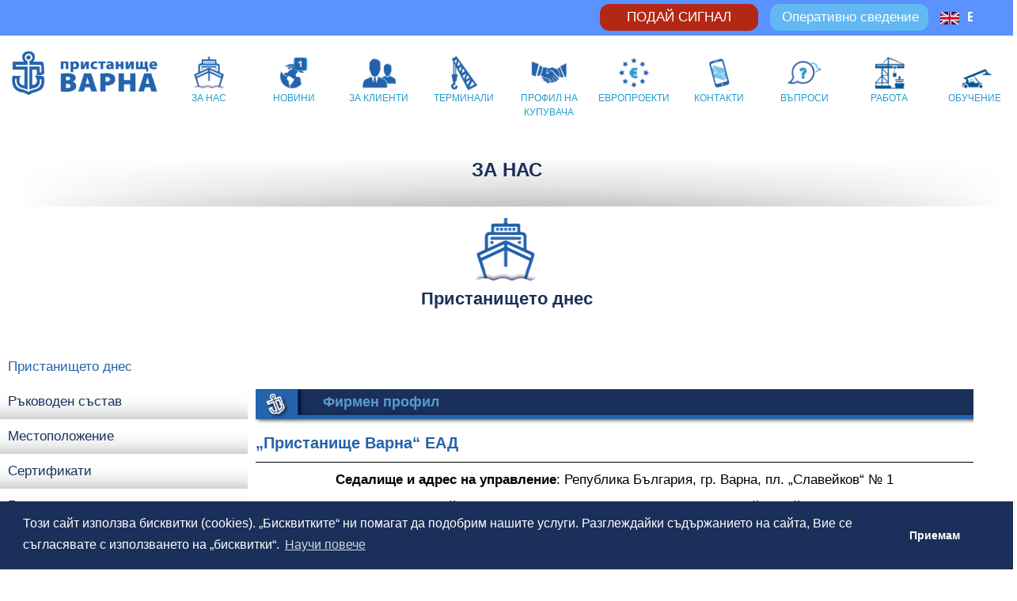

--- FILE ---
content_type: text/html; charset=utf-8
request_url: https://port-varna.bg/bg/About-us/Port-today
body_size: 10226
content:
<!DOCTYPE HTML>
<html dir="ltr">
<head>
<base href="https://port-varna.bg/" />
<meta http-equiv="content-type" content="text/html; charset=utf-8">
<script>
    var themeHasJQuery = !!window.jQuery;
</script>
<script type="text/javascript" src="./assets/js/jquery.js?1.0.1297"></script>
<script>
    window._$ = jQuery.noConflict(themeHasJQuery);
</script>
<meta name="viewport" content="width=device-width, initial-scale=1.0">
<link rel="stylesheet" href="./assets/css/bootstrap.css?1.0.1297" media="screen" />
<link rel="stylesheet" href="assets/css/login.css" />
<link rel="stylesheet" href="assets/css/popup-style.css?1.0.1297xx" />
<script type="text/javascript" src="./assets/js/bootstrap.min.js?1.0.1297"></script>
<!--[if lte IE 9]>
<link rel="stylesheet" href="./assets/css/layout.ie.css?1.0.1297">
<script src="./assets/js/layout.ie.js?1.0.1297"></script>
<![endif]-->
<link href='./assets/css/font.css' rel='stylesheet' type='text/css'>
<!--<link class="" href='//fonts.googleapis.com/css?family=Play:regular,700&subset=latin' rel='stylesheet' type='text/css'>-->
<script type="text/javascript" src="./assets/js/layout.core.js"></script>
<script src="./assets/js/CloudZoom.js?1.0.1297"></script>
<title>ЗА НАС - Пристанището днес</title>
<link rel="stylesheet" href="./assets/css/style.css?1.0.1297xxyxzc">
<script src="./assets/js/script.js?1.0.1297"></script>
<meta charset="utf-8">
<script language="JavaScript" type="text/javascript">
//Begin CCS script
//Include Common JSFunctions @1-2504AB44
</script>
<script type="text/javascript">
//End Include Common JSFunctions
//Include User Scripts @1-A87AC9EE
</script>
<script type="text/javascript">
//End Include User Scripts
//End CCS script
</script>
<link rel="stylesheet" type="text/css" href="/assets/css/cookies.min.css" />
<script src="/assets/js/cookies.min.js"></script>
<script src="./js/juicebox/jbcore/juicebox.js"></script>
<script>
window.addEventListener("load", function(){
window.cookieconsent.initialise({
  "palette": {
    "popup": {
      "background": "#1a305a",
      "text": "#ffffff"
    },
    "button": {
      "background": "transparent",
      "text": "#ffffff",
    }
  },
  "content": {
    "message": "Този сайт използва бисквитки (cookies). „Бисквитките“ ни помагат да подобрим нашите услуги. Разглеждайки съдържанието на сайта, Вие се съгласявате с използването на „бисквитки“.",
    "dismiss": "Приемам",
    "link": "Научи повече",
    "href": "./bg/Globals/Biskvitki"
  }
})});
</script>
</head>
<body class=" bootstrap bd-body-1 
 bd-homepage bd-pagebackground-3 bd-margins">
<header class=" bd-headerarea-1 bd-margins">
<section class=" bd-section-8 hidden-md hidden-sm hidden-xs hidden-lg bd-page-width bd-tagstyles " id="section8" data-section-title="3 Columns">
<div class="bd-container-inner bd-margins clearfix">
</div>
</section>
<section class=" bd-section-7 bd-page-width bd-tagstyles " id="section7" data-section-title="Section">
<div class="bd-container-inner bd-margins clearfix">
  <div class=" bd-layoutbox-29 bd-page-width  bd-no-margins clearfix">
    <div class="bd-container-inner">
      <div class=" bd-layoutcontainer-10 bd-page-width  bd-columns bd-no-margins">
        <div class="bd-container-inner">
          <div class="container-fluid">
            <div class="row ">
              <div class=" bd-columnwrapper-31 
 col-lg-11
            );
 col-sm-10
 col-xs-6">
                <div class="bd-layoutcolumn-31 bd-column">
                  <div class="bd-vertical-align-wrapper">
                    <div class=" bd-layoutbox-32 bd-no-margins clearfix">
                      <div class="bd-container-inner">
                        <div class=" bd-customhtml-5 bd-tagstyles">
                          <div class="bd-container-inner bd-content-element">
                            <!--<span class="howdy"></span> <button id="blogout" onclick="logout();" style="width:auto;display:none;">Изход</button> <button id="blogin" onclick="login();" style="width:auto; ">Вход </button> -->
                            <span class="popup-contain" id="popup-contain">
      <a href="#popup-open" onclick="document.location.hash='popup-open'; return false; " class="btn__cta">ПОДАЙ СИГНАЛ</a>
    </span>

    <span class="popup" id="popup-open">
       <iframe src="https://www.port-varna.bg/contact-form/index.html" title="Signal form" width="80%" height="800px"></iframe>
        <a href="#popup-contain" onclick="document.location.hash=''; return false; " class="popup__close">&times;</a>
    </span>
<!--	
<button class="op-bttn" style="width: 200px !important;" onclick="window.location.href='https://port-varna.bg/bg/Clients/Operations';">
      Оперативно сведение
    </button>  
-->	
	<a href="/bg/Clients/Operations" data-onclick="/*window.location.href='https://port-varna.bg/bg/Clients/Operations'; return false;*/"  class="btn__cta" style="background-color:#61b8f2!important; white-space: nowrap;">Оперативно сведение</a>
             
                            <div id="id01" class="modal">
                              
                            <!--  <form id="Login" method="post" action="index.php?lx=bg&amp;mx=About-us&amp;px=Port-today&amp;ccsForm=Login" name="Login" class="modal-content animate">
                                <div class="imgcontainer">
                                  <span onclick="document.getElementById('id01').style.display='none'" class="close" title="Close Modal">×</span> <img src="./assets/images/image_login-02.jpg" alt="Avatar" class="avatar" draggable="false">
                                </div>
                                <div class="container">
                                  <span id="error" class="error"></span> 
                                </div>  -->
                                
                                 <!-- <div class="container">
                                  <label for="Loginlogin1"><b>Име</b></label> <input type="text" name="login1" value="" placeholder="Въведи име" maxlength="100" size="20" id="Loginlogin1" required="">
                                  <label for="Loginpassword"><b>Парола</b></label> <input type="password" name="password" value="" placeholder="Въведи парола" maxlength="100" size="20" id="Loginpassword" required="">
                                    <!--<input name="Button_DoLogin" type="submit" value="Вход" alt="Вход" id="LoginButton_DoLogin">-->
                                  <!--<label><input type="checkbox" checked="checked" name="remember">Запомни ме </label>-->
                                 <!-- </div>-->
 
                                <!--<div class="container" style="background-color:#f1f1f1">
                                    <button type="button" onclick="document.getElementById('id01').style.display='none'" class="cancelbtn">Отказ</button> 
                                    <span class="psw">Забравена <a href="#" draggable="false">парола?</a></span>
                                  </div>-->
                              </form>
 
                            </div>
 
                            <script src="./assets/js/login.js"></script>
                          </div>
 
                        </div>
 
                      </div>
 
                    </div>
 
                  </div>
 
                </div>
 
              </div>
 
  
              <div class=" bd-columnwrapper-30 
 col-lg-1
 col-md-2
 col-sm-2
 col-xs-6">
                <div class="bd-layoutcolumn-30 bd-column">
                  <div class="bd-vertical-align-wrapper">
                    <div class=" bd-layoutbox-31 bd-no-margins clearfix">
                      <div class="bd-container-inner">
                        <div class="bd-textgroup-8  bd-block-34 bd-no-margins">
                          <div class="bd-container-inner">
                            <div class="media" style="float:right; text-align: right; margin-right:3em;">
								<a href="./en/About-us/Port-today" class="bd-imagelink-10 pull-left bd-own-margins "><img class=" bd-imagestyles-27" src="./upload/201807021354320.United_Kingdom_flag.jpg"></a>
								<div class="media-body">
                                <div class="bd-blockcontent bd-tagstyles  bd-content-element">
								    <a href="./en/About-us/Port-today" draggable="false">EN</a>
                                </div>
 
                              </div>
 
                            </div>
 
                          </div>
                        </div>
 
                      </div>
                    </div>
                  </div>
                </div>
              </div>


 
            </div>
 
          </div>
 
        </div>
 
      </div>
 
    </div>
 
  </div>
 
</div>
</section>
<section class=" bd-section-4 bd-page-width bd-tagstyles " id="section4" data-section-title="">
<div class="bd-container-inner bd-margins clearfix">
  <div data-affix data-offset="" data-fix-at-screen="top" data-clip-at-control="top" data-enable-lg data-enable-md data-enable-sm data-enable-xs class=" bd-affix-11 bd-no-margins bd-margins ">	<style>			
  @media only screen and (orientation: landscape) {		  
	#navcontainer {			
		background-color: rgba(255,255,255,0.7); 			
		backdrop-filter: blur(4px);		  
		}	
		
	#section4 {
		background-color: transparent!important;
		}
		
	#section7 {
		background-color: rgba(20,100,255,0.7)!important;
		}	
		
	#homevid {
		position: relative; 
		top:-12vw;
		z-index: -1;
		}
		
	#homecontent {
		margin-top: -12vw; 
		}	
		
	}		
	</style>
    <div class=" bd-layoutbox-93  bd-no-margins clearfix" id="navcontainer">
      <div class="bd-container-inner">
        <nav class=" bd-hmenu-21 hidden-md hidden-lg" data-responsive-menu="true" data-responsive-levels="expand on click" data-responsive-type="" data-offcanvas-delay="0ms" data-offcanvas-duration="700ms" data-offcanvas-timing-function="ease">
        <div class=" bd-menuoverlay-8 bd-menu-overlay">
        </div>
 
        <div class=" bd-responsivemenu-22 collapse-button">
          <div class="bd-container-inner">
            <div class="bd-menuitem-80 ">
<a href="#" data-toggle="collapse" data-target=".bd-hmenu-21 .collapse-button + .navbar-collapse" onclick="return false;"><span></span> </a> 
            </div>
 
          </div>
 
        </div>
 
        <div class="navbar-collapse collapse ">
          <div class=" bd-horizontalmenu-13 clearfix">
            <div class="bd-container-inner">
              <ul class=" bd-menu-30 nav nav-pills nav-center">
                <li class=" bd-menuitem-76 bd-toplevel-item ">
<a href="bg/Nachalo/Home" style="font-weight:bold;text-transform:uppercase;">Начало</a>
</li>


<li class=" bd-menuitem-76 bd-toplevel-item ">
<a href="bg/About-us/Port-today" class="active" >ЗА НАС</a> 
</li>

<li class=" bd-menuitem-76 bd-toplevel-item ">
<a href="bg/News/Actual" class="" >НОВИНИ</a> 
</li>

<li class=" bd-menuitem-76 bd-toplevel-item ">
<a href="bg/Clients/Services" class="" >ЗА КЛИЕНТИ</a> 
</li>

<li class=" bd-menuitem-76 bd-toplevel-item ">
<a href="bg/TERMINALS/Varna-Zapad" class="" >ТЕРМИНАЛИ</a> 
</li>

<li class=" bd-menuitem-76 bd-toplevel-item ">
<a href="bg/Profile/Public-orders" class="" >ПРОФИЛ НА КУПУВАЧА</a> 
</li>

<li class=" bd-menuitem-76 bd-toplevel-item ">
<a href="bg/EU-Programs/Setracon" class="" >ЕВРОПРОЕКТИ</a> 
</li>

<li class=" bd-menuitem-76 bd-toplevel-item ">
<a href="bg/Contact/Contacts" class="" >КОНТАКТИ</a> 
</li>

<li class=" bd-menuitem-76 bd-toplevel-item ">
<a href="bg/FAQ/Vyprosi" class="" >ВЪПРОСИ</a> 
</li>

<li class=" bd-menuitem-76 bd-toplevel-item ">
<a href="bg/jobs/pgjobs" class="" >РАБОТА</a> 
</li>

<li class=" bd-menuitem-76 bd-toplevel-item ">
<a href="bg/cpo/pgcpo" class="" >ОБУЧЕНИЕ</a> 
</li>

 
              </ul>
 
            </div>
 
          </div>
 
          <div class="bd-menu-close-icon">
<a href="#" class="bd-icon  bd-icon-54"></a> 
          </div>
 
        </div>
 </nav>
 
        <div class=" bd-layoutcontainer-40 hidden-sm hidden-xs bd-columns bd-no-margins">
          <div class="bd-container-inner">
            <div class="container-fluid">
              <div class="row 
 bd-row-flex 
 bd-row-align-top">
                <div class=" bd-columnwrapper-230 
 col-lg-2
 col-md-2
 col-sm-2">
                  <div class="bd-layoutcolumn-230 bd-column">
                    <div class="bd-vertical-align-wrapper">
                      <div class=" bd-layoutbox-154 bd-no-margins clearfix">
                        <div class="bd-container-inner">
                          <div class=" bd-layoutcontainer-41 bd-columns bd-no-margins">
                            <div class="bd-container-inner">
                              <div class="container-fluid">
                                <div class="row ">
                                  <div class=" bd-columnwrapper-234 
 col-lg-4
 col-md-5
 col-sm-6">
                                    <div class="bd-layoutcolumn-234 bd-no-margins bd-column">
                                      <div class="bd-vertical-align-wrapper">
<a href="/" title="Port Varna" onclick="if('bg'=='en'){window.location.href='./bg/Nachalo/Home'; return false;} else {return true;} " class=" bd-logo-21 bd-no-margins"><img class=" bd-imagestyles-48 animated bd-animation-74" data-animation-name="zoomIn" data-animation-event="onload" data-animation-duration="1300ms" data-animation-delay="600ms" data-animation-infinited="false" src="./assets/images/74df00facc04faac7c3266d42f623a3e_kotva_logo01.png"></a> 
                                      </div>
 
                                    </div>
 
                                  </div>
 
                                  <div class=" bd-columnwrapper-233 
 col-lg-5
 col-md-7
 col-sm-6">
                                    <div class="bd-layoutcolumn-233 bd-column">
                                      <div class="bd-vertical-align-wrapper">
<a href="/" title="Port Varna" onclick="if('bg'=='en'){window.location.href='./bg/Nachalo/Home'; return false;} else {return true;} " class=" bd-logo-20 bd-no-margins"><img class=" bd-imagestyles-47" src="./assets/images/bglogo.png"></a> 
                                      </div>
 
                                    </div>
 
                                  </div>
 
                                </div>
 
                              </div>
 
                            </div>
 
                          </div>
 
                        </div>
 
                      </div>
 
                    </div>
 
                  </div>
 
                </div>
 

                <div class=" bd-columnwrapper-229 
 col-lg-1
 col-md-1
 col-sm-1">
                  <div class="bd-layoutcolumn-229 bd-column">
                    <div class="bd-vertical-align-wrapper">
                      <div class=" bd-layoutbox-153 animated bd-animation-73 bd-no-margins clearfix" data-animation-name="pulse" data-animation-event="hover" data-animation-duration="400ms" data-animation-delay="0ms" data-animation-infinited="false">
                        <div class="bd-container-inner">
                          <div class="bd-textgroup-72 bd-no-margins  bd-block-81">
                            <div class="bd-container-inner">
                              <div class="media">
								<a href="bg/About-us/Port-today" class="bd-imagelink-81 bd-media-xs bd-own-margins "><img class=" bd-imagestyles-46" src="./upload/201807021055290.za_nas-07.png"></a> 
                                <div class="media-body">
                                  <h6 class="bd-blockheader bd-tagstyles media-heading  bd-content-element"><a href="bg/About-us/Port-today" draggable="false">ЗА НАС</a></h6>
 
                                  <div class="bd-blockcontent bd-tagstyles  bd-content-element">
                                    <br>
                                  </div>
 
                                </div>
 
                              </div>
 
                            </div>
 
                          </div>
 
                        </div>
 
                      </div>
 
                    </div>
 
                  </div>
 
                </div>


                <div class=" bd-columnwrapper-229 
 col-lg-1
 col-md-1
 col-sm-1">
                  <div class="bd-layoutcolumn-229 bd-column">
                    <div class="bd-vertical-align-wrapper">
                      <div class=" bd-layoutbox-153 animated bd-animation-73 bd-no-margins clearfix" data-animation-name="pulse" data-animation-event="hover" data-animation-duration="400ms" data-animation-delay="0ms" data-animation-infinited="false">
                        <div class="bd-container-inner">
                          <div class="bd-textgroup-72 bd-no-margins  bd-block-81">
                            <div class="bd-container-inner">
                              <div class="media">
								<a href="bg/News/Actual" class="bd-imagelink-81 bd-media-xs bd-own-margins "><img class=" bd-imagestyles-46" src="./upload/201807021055490.novini.png"></a> 
                                <div class="media-body">
                                  <h6 class="bd-blockheader bd-tagstyles media-heading  bd-content-element"><a href="bg/News/Actual" draggable="false">НОВИНИ</a></h6>
 
                                  <div class="bd-blockcontent bd-tagstyles  bd-content-element">
                                    <br>
                                  </div>
 
                                </div>
 
                              </div>
 
                            </div>
 
                          </div>
 
                        </div>
 
                      </div>
 
                    </div>
 
                  </div>
 
                </div>


                <div class=" bd-columnwrapper-229 
 col-lg-1
 col-md-1
 col-sm-1">
                  <div class="bd-layoutcolumn-229 bd-column">
                    <div class="bd-vertical-align-wrapper">
                      <div class=" bd-layoutbox-153 animated bd-animation-73 bd-no-margins clearfix" data-animation-name="pulse" data-animation-event="hover" data-animation-duration="400ms" data-animation-delay="0ms" data-animation-infinited="false">
                        <div class="bd-container-inner">
                          <div class="bd-textgroup-72 bd-no-margins  bd-block-81">
                            <div class="bd-container-inner">
                              <div class="media">
								<a href="bg/Clients/Services" class="bd-imagelink-81 bd-media-xs bd-own-margins "><img class=" bd-imagestyles-46" src="./upload/201807021056240.za_klienti_1-09-09.png"></a> 
                                <div class="media-body">
                                  <h6 class="bd-blockheader bd-tagstyles media-heading  bd-content-element"><a href="bg/Clients/Services" draggable="false">ЗА КЛИЕНТИ</a></h6>
 
                                  <div class="bd-blockcontent bd-tagstyles  bd-content-element">
                                    <br>
                                  </div>
 
                                </div>
 
                              </div>
 
                            </div>
 
                          </div>
 
                        </div>
 
                      </div>
 
                    </div>
 
                  </div>
 
                </div>


                <div class=" bd-columnwrapper-229 
 col-lg-1
 col-md-1
 col-sm-1">
                  <div class="bd-layoutcolumn-229 bd-column">
                    <div class="bd-vertical-align-wrapper">
                      <div class=" bd-layoutbox-153 animated bd-animation-73 bd-no-margins clearfix" data-animation-name="pulse" data-animation-event="hover" data-animation-duration="400ms" data-animation-delay="0ms" data-animation-infinited="false">
                        <div class="bd-container-inner">
                          <div class="bd-textgroup-72 bd-no-margins  bd-block-81">
                            <div class="bd-container-inner">
                              <div class="media">
								<a href="bg/TERMINALS/Varna-Zapad" class="bd-imagelink-81 bd-media-xs bd-own-margins "><img class=" bd-imagestyles-46" src="./upload/201807021343220.terminali_page.png"></a> 
                                <div class="media-body">
                                  <h6 class="bd-blockheader bd-tagstyles media-heading  bd-content-element"><a href="bg/TERMINALS/Varna-Zapad" draggable="false">ТЕРМИНАЛИ</a></h6>
 
                                  <div class="bd-blockcontent bd-tagstyles  bd-content-element">
                                    <br>
                                  </div>
 
                                </div>
 
                              </div>
 
                            </div>
 
                          </div>
 
                        </div>
 
                      </div>
 
                    </div>
 
                  </div>
 
                </div>


                <div class=" bd-columnwrapper-229 
 col-lg-1
 col-md-1
 col-sm-1">
                  <div class="bd-layoutcolumn-229 bd-column">
                    <div class="bd-vertical-align-wrapper">
                      <div class=" bd-layoutbox-153 animated bd-animation-73 bd-no-margins clearfix" data-animation-name="pulse" data-animation-event="hover" data-animation-duration="400ms" data-animation-delay="0ms" data-animation-infinited="false">
                        <div class="bd-container-inner">
                          <div class="bd-textgroup-72 bd-no-margins  bd-block-81">
                            <div class="bd-container-inner">
                              <div class="media">
								<a href="bg/Profile/Public-orders" class="bd-imagelink-81 bd-media-xs bd-own-margins "><img class=" bd-imagestyles-46" src="./upload/201807021057180.profil_na_kupuvacha_handshake-14-14.png"></a> 
                                <div class="media-body">
                                  <h6 class="bd-blockheader bd-tagstyles media-heading  bd-content-element"><a href="bg/Profile/Public-orders" draggable="false">ПРОФИЛ НА КУПУВАЧА</a></h6>
 
                                  <div class="bd-blockcontent bd-tagstyles  bd-content-element">
                                    <br>
                                  </div>
 
                                </div>
 
                              </div>
 
                            </div>
 
                          </div>
 
                        </div>
 
                      </div>
 
                    </div>
 
                  </div>
 
                </div>


                <div class=" bd-columnwrapper-229 
 col-lg-1
 col-md-1
 col-sm-1">
                  <div class="bd-layoutcolumn-229 bd-column">
                    <div class="bd-vertical-align-wrapper">
                      <div class=" bd-layoutbox-153 animated bd-animation-73 bd-no-margins clearfix" data-animation-name="pulse" data-animation-event="hover" data-animation-duration="400ms" data-animation-delay="0ms" data-animation-infinited="false">
                        <div class="bd-container-inner">
                          <div class="bd-textgroup-72 bd-no-margins  bd-block-81">
                            <div class="bd-container-inner">
                              <div class="media">
								<a href="bg/EU-Programs/Setracon" class="bd-imagelink-81 bd-media-xs bd-own-margins "><img class=" bd-imagestyles-46" src="./upload/201807021057340.evroproekti.png"></a> 
                                <div class="media-body">
                                  <h6 class="bd-blockheader bd-tagstyles media-heading  bd-content-element"><a href="bg/EU-Programs/Setracon" draggable="false">ЕВРОПРОЕКТИ</a></h6>
 
                                  <div class="bd-blockcontent bd-tagstyles  bd-content-element">
                                    <br>
                                  </div>
 
                                </div>
 
                              </div>
 
                            </div>
 
                          </div>
 
                        </div>
 
                      </div>
 
                    </div>
 
                  </div>
 
                </div>


                <div class=" bd-columnwrapper-229 
 col-lg-1
 col-md-1
 col-sm-1">
                  <div class="bd-layoutcolumn-229 bd-column">
                    <div class="bd-vertical-align-wrapper">
                      <div class=" bd-layoutbox-153 animated bd-animation-73 bd-no-margins clearfix" data-animation-name="pulse" data-animation-event="hover" data-animation-duration="400ms" data-animation-delay="0ms" data-animation-infinited="false">
                        <div class="bd-container-inner">
                          <div class="bd-textgroup-72 bd-no-margins  bd-block-81">
                            <div class="bd-container-inner">
                              <div class="media">
								<a href="bg/Contact/Contacts" class="bd-imagelink-81 bd-media-xs bd-own-margins "><img class=" bd-imagestyles-46" src="./upload/201807021057500.contacts.png"></a> 
                                <div class="media-body">
                                  <h6 class="bd-blockheader bd-tagstyles media-heading  bd-content-element"><a href="bg/Contact/Contacts" draggable="false">КОНТАКТИ</a></h6>
 
                                  <div class="bd-blockcontent bd-tagstyles  bd-content-element">
                                    <br>
                                  </div>
 
                                </div>
 
                              </div>
 
                            </div>
 
                          </div>
 
                        </div>
 
                      </div>
 
                    </div>
 
                  </div>
 
                </div>


                <div class=" bd-columnwrapper-229 
 col-lg-1
 col-md-1
 col-sm-1">
                  <div class="bd-layoutcolumn-229 bd-column">
                    <div class="bd-vertical-align-wrapper">
                      <div class=" bd-layoutbox-153 animated bd-animation-73 bd-no-margins clearfix" data-animation-name="pulse" data-animation-event="hover" data-animation-duration="400ms" data-animation-delay="0ms" data-animation-infinited="false">
                        <div class="bd-container-inner">
                          <div class="bd-textgroup-72 bd-no-margins  bd-block-81">
                            <div class="bd-container-inner">
                              <div class="media">
								<a href="bg/FAQ/Vyprosi" class="bd-imagelink-81 bd-media-xs bd-own-margins "><img class=" bd-imagestyles-46" src="./upload/201807021058090.questions.png"></a> 
                                <div class="media-body">
                                  <h6 class="bd-blockheader bd-tagstyles media-heading  bd-content-element"><a href="bg/FAQ/Vyprosi" draggable="false">ВЪПРОСИ</a></h6>
 
                                  <div class="bd-blockcontent bd-tagstyles  bd-content-element">
                                    <br>
                                  </div>
 
                                </div>
 
                              </div>
 
                            </div>
 
                          </div>
 
                        </div>
 
                      </div>
 
                    </div>
 
                  </div>
 
                </div>


                <div class=" bd-columnwrapper-229 
 col-lg-1
 col-md-1
 col-sm-1">
                  <div class="bd-layoutcolumn-229 bd-column">
                    <div class="bd-vertical-align-wrapper">
                      <div class=" bd-layoutbox-153 animated bd-animation-73 bd-no-margins clearfix" data-animation-name="pulse" data-animation-event="hover" data-animation-duration="400ms" data-animation-delay="0ms" data-animation-infinited="false">
                        <div class="bd-container-inner">
                          <div class="bd-textgroup-72 bd-no-margins  bd-block-81">
                            <div class="bd-container-inner">
                              <div class="media">
								<a href="bg/jobs/pgjobs" class="bd-imagelink-81 bd-media-xs bd-own-margins "><img class=" bd-imagestyles-46" src="./upload/202301310951000.rabota.png"></a> 
                                <div class="media-body">
                                  <h6 class="bd-blockheader bd-tagstyles media-heading  bd-content-element"><a href="bg/jobs/pgjobs" draggable="false">РАБОТА</a></h6>
 
                                  <div class="bd-blockcontent bd-tagstyles  bd-content-element">
                                    <br>
                                  </div>
 
                                </div>
 
                              </div>
 
                            </div>
 
                          </div>
 
                        </div>
 
                      </div>
 
                    </div>
 
                  </div>
 
                </div>


                <div class=" bd-columnwrapper-229 
 col-lg-1
 col-md-1
 col-sm-1">
                  <div class="bd-layoutcolumn-229 bd-column">
                    <div class="bd-vertical-align-wrapper">
                      <div class=" bd-layoutbox-153 animated bd-animation-73 bd-no-margins clearfix" data-animation-name="pulse" data-animation-event="hover" data-animation-duration="400ms" data-animation-delay="0ms" data-animation-infinited="false">
                        <div class="bd-container-inner">
                          <div class="bd-textgroup-72 bd-no-margins  bd-block-81">
                            <div class="bd-container-inner">
                              <div class="media">
								<a href="bg/cpo/pgcpo" class="bd-imagelink-81 bd-media-xs bd-own-margins "><img class=" bd-imagestyles-46" src="./upload/202301310957340.obuchenie.png"></a> 
                                <div class="media-body">
                                  <h6 class="bd-blockheader bd-tagstyles media-heading  bd-content-element"><a href="bg/cpo/pgcpo" draggable="false">ОБУЧЕНИЕ</a></h6>
 
                                  <div class="bd-blockcontent bd-tagstyles  bd-content-element">
                                    <br>
                                  </div>
 
                                </div>
 
                              </div>
 
                            </div>
 
                          </div>
 
                        </div>
 
                      </div>
 
                    </div>
 
                  </div>
 
                </div>

 
              </div>
 
            </div>
 
          </div>
 
        </div>
 
      </div>
 
    </div>
 
  </div>
 
  <div class=" bd-layoutbox-26 bd-page-width  bd-no-margins clearfix" style="display: none;">
    <div class="bd-container-inner">
      <div id="carousel-2" class="bd-slider-2 bd-page-width  bd-slider bd-no-margins  carousel slide bd-carousel-left">
        <div class="bd-container-inner">
          <div class="bd-slides carousel-inner">
            <div class=" bd-slide-8 bd-slide item">
              <div class="bd-container-inner">
                <div class="bd-container-inner-wrapper">
                </div>
 
              </div>
 
            </div>
 
           <!-- <div class=" bd-slide-2 bd-slide item">
              <div class="bd-container-inner">
                <div class="bd-container-inner-wrapper">
                </div>
 
              </div>
 
            </div>
 
            <div class=" bd-slide-4 bd-slide item">
              <div class="bd-container-inner">
                <div class="bd-container-inner-wrapper">
                </div> -->
 
              </div>
 
            </div>
 
          </div>
 
        <!--  <div class="bd-left-button">
<a href="#" class=" bd-carousel"><span class="bd-icon"></span> </a> 
          </div>
 
          <div class="bd-right-button">
<a href="#" class=" bd-carousel"><span class="bd-icon"></span> </a> 
          </div> -->
 
        </div>
 
        <script type="text/javascript">
        /* <![CDATA[ */		/*	
        if ('undefined' !== typeof initSlider) {
            initSlider(
                '.bd-slider-2',
                {
                    leftButtonSelector: 'bd-left-button',
                    rightButtonSelector: 'bd-right-button',
                    navigatorSelector: '.bd-carousel',
                    indicatorsSelector: '.bd-indicators',
                    carouselInterval: 3000,
                    carouselPause: "hover",
                    carouselWrap: true,
                    carouselRideOnStart: true
                }
            );
        }		*/ 		
        /* ]]> */
    </script>
      </div>
 
    </div>
 
  </div>
 
  <div class=" bd-layoutbox-59 hidden-md hidden-lg bd-no-margins clearfix">
    <div class="bd-container-inner">
      <div class=" bd-vmenuwidget-12 bd-vmenu-13" data-responsive-menu="true" data-responsive-levels="expand on click">
        <div class=" bd-block-52 bd-own-margins">
          <div class=" bd-blockcontent bd-tagstyles shape-only">
            <div class=" bd-verticalmenu-13">
              <div class="bd-container-inner">
                <ul class=" bd-menu-49 nav nav-pills">
                  

<li class=" bd-menuitem-89">
<a href="bg/About-us/Port-today" title="Пристанището днес" class="active" >Пристанището днес</a>
</li>

<li class=" bd-menuitem-89">
<a href="bg/About-us/Board" title="Ръководен състав" class="" >Ръководен състав</a>
</li>

<li class=" bd-menuitem-89">
<a href="bg/About-us/Location" title="Местоположение" class="" >Местоположение</a>
</li>

<li class=" bd-menuitem-89">
<a href="bg/About-us/Certificates" title="Сертификати" class="" >Сертификати</a>
</li>

<li class=" bd-menuitem-89">
<a href="bg/About-us/Year-report" title="Годишен отчет" class="" >Годишен отчет</a>
</li>

<li class=" bd-menuitem-89">
<a href="bg/About-us/Archive-gallery" title="Архивна галерия" class="" >Архивна галерия</a>
</li>

<li class=" bd-menuitem-89">
<a href="bg/About-us/History" title="История" class="" >История</a>
</li>

 
                </ul>
 
              </div>
 
            </div>
 
          </div>
 
        </div>
 
      </div>
 
    </div>
 
  </div>
 
</div>
</section>
</header>
<script language="JavaScript" type="text/javascript">
//Begin CCS script
//Include Common JSFunctions @1-3A10879B
</script>
<script src="ClientI18N.php?file=Globalize.js&amp;lx=bg" type="text/javascript" charset="utf-8"></script>
<script type="text/javascript">
//End Include Common JSFunctions

//Include User Scripts @1-12EF267B
</script>
<script type="text/javascript">
//End Include User Scripts

//End CCS script
</script>

 <div class=" bd-content-13">
  <div class=" bd-htmlcontent-12 bd-margins" data-page-id="page.28">
    <section class=" bd-section-17 bd-tagstyles" id="section9" data-section-title="Section">
    <div class="bd-container-inner bd-margins clearfix">
      <div class=" bd-layoutbox-52 bd-no-margins bd-no-margins clearfix">
        <div class="bd-container-inner">
          <p class=" bd-textblock-30 bd-content-element">ЗА НАС</p>
 
        </div>
 
      </div>
 
      <div class=" bd-layoutbox-56 bd-no-margins clearfix">
        <div class="bd-container-inner">
          <div class="bd-textgroup-12 bd-page-width   bd-block-35">
            <div class="bd-container-inner">
              <div class="media">
                <img class="bd-imagelink-22 bd-own-margins bd-imagestyles bd-media-xs media-object " src="./upload/201807021123350.za_nas_page.png">
                <div class="media-body">
                  <h3 class="bd-blockheader bd-tagstyles media-heading  bd-content-element">Пристанището днес</h3>
 
                  <div class="bd-blockcontent bd-tagstyles  bd-content-element">
                    <br>
                  </div>
 
                </div>
 
              </div>
 
            </div>
 
          </div>
 
        </div>
 
      </div>
 
      <div class=" bd-layoutcontainer-25 bd-columns bd-no-margins">
        <div class="bd-container-inner">
          <div class="container-fluid">
            <div class="row ">
              <div class=" bd-columnwrapper-63 
 col-lg-3
 col-md-3
 col-sm-12
 col-xs-12
 hidden-sm hidden-xs">
                <div class="bd-layoutcolumn-63 hidden-sm hidden-xs bd-column">
                  <div class="bd-vertical-align-wrapper">
                    <div class=" bd-vmenuwidget-3 bd-vmenu-4" data-responsive-menu="true" data-responsive-levels="expand on click">
                      <div class=" bd-block bd-own-margins">
                        <div class=" bd-blockcontent bd-tagstyles shape-only">
                          <div class=" bd-verticalmenu-4">
                            <div class="bd-container-inner">
                              <ul class=" bd-menu-26 nav nav-pills">
                                

<li class=" bd-menuitem-46">
<a href="bg/About-us/Port-today" title="Пристанището днес" class="active" >Пристанището днес</a>
</li>

<li class=" bd-menuitem-46">
<a href="bg/About-us/Board" title="Ръководен състав" class="" >Ръководен състав</a>
</li>

<li class=" bd-menuitem-46">
<a href="bg/About-us/Location" title="Местоположение" class="" >Местоположение</a>
</li>

<li class=" bd-menuitem-46">
<a href="bg/About-us/Certificates" title="Сертификати" class="" >Сертификати</a>
</li>

<li class=" bd-menuitem-46">
<a href="bg/About-us/Year-report" title="Годишен отчет" class="" >Годишен отчет</a>
</li>

<li class=" bd-menuitem-46">
<a href="bg/About-us/Archive-gallery" title="Архивна галерия" class="" >Архивна галерия</a>
</li>

<li class=" bd-menuitem-46">
<a href="bg/About-us/History" title="История" class="" >История</a>
</li>

 
                              </ul>
 
                            </div>
 
                          </div>
 
                        </div>
 
                      </div>
 
                    </div>
 
                  </div>
 
                </div>
 
              </div>
              <div class=" bd-columnwrapper-65 
col-lg-9
col-md-9
col-sm-12
col-xs-12">
                <div class="bd-layoutcolumn-65 bd-no-margins bd-column">
                  <div class="bd-vertical-align-wrapper">
	                
	                
	                <div id="page-1" class=" bd-textblock-37 bd-content-element">
	                   
	                </div>
	                
	                

                    
                    
					<span id="post-179" class="xanchor">&nbsp;</span>
                    <div class=" bd-layoutbox-7 hidden-md hidden-sm hidden-lg bd-no-margins clearfix">
                      <div class="bd-container-inner">
                        <p class=" bd-textblock-3 bd-content-element">Фирмен профил<br>
							<a href="#" draggable="false"></a></p>
 
                      </div>
 
                    </div>
 
                    <div class=" bd-layoutbox-58 hidden-xs bd-no-margins clearfix">
                      <div class="bd-container-inner">
                        <div class=" bd-layoutcontainer-38 bd-columns bd-no-margins">
                          <div class="bd-container-inner">
                            <div class="container-fluid">
                              <div class="row ">
                                <div class=" bd-columnwrapper-134 
 col-lg-10
 col-sm-6">
                                  <div class="bd-layoutcolumn-134 bd-column">
                                    <div class="bd-vertical-align-wrapper">
                                      <p class=" bd-textblock-65 bd-content-element"><span style="color:#5a99d2; cursor: pointer;" onclick="location.href=window.location+'?d=179';" href="#">Фирмен профил</span></p>
 
                                    </div>
 
                                  </div>
 
                                </div>
 
                                <div class=" bd-columnwrapper-135 
 col-lg-2
 col-sm-6">
                                  <div class="bd-layoutcolumn-135 bd-column">
                                    <div class="bd-vertical-align-wrapper">
                                      <p class=" bd-textblock-67 bd-content-element"></p>
 
                                    </div>
 
                                  </div>
 
                                </div>
 
                              </div>
 
                            </div>
 
                          </div>
 
                        </div>
 
                      </div>
 
                    </div>
 
                    <p class=" bd-textblock-35 bd-content-element">„Пристанище Варна“ ЕАД&nbsp;</p>
 
                    <div class=" bd-textblock-37 bd-content-element">
                      <p style="text-align: center;"><strong>Седалище и адрес на управление</strong>: Република България, гр. Варна, пл. &bdquo;Славейков&ldquo; № 1</p>

<p style="text-align: center;"><strong>Местоположение</strong>: Паневропейски транспортни коридори: № 8, опция № 7 (Рейн, Майн, Дунав) и международен транспортен коридор: Трасека (Европа - Кавказ - Азия).</p>

<p style="text-align: center;"><strong>Правно-организационна форма</strong>: Еднолично акционерно дружество (ЕАД)</p>

<p style="text-align: center;"><strong>Капитал</strong>:&nbsp;Основен капитал в размер на 8&nbsp;493&nbsp;571, разпределен в 8&nbsp;493&nbsp;571 бр. поименни акции, всяка от които с номинална стойност от 1 лв.</p>

<p style="text-align: center;">Правата на държавата като едноличен собственик на капитала се упражняват от Министъра на транспорта, информационните технологии и съобщенията.</p>

<hr />
<p style="text-align: center;"><span style="color:#0066cc;"><span style="font-size:20px;"><strong>Организационна структура</strong></span></span></p>

<p style="text-align: center;"><strong>Съвет на директори:</strong></p>

<p style="text-align: center;">Председател &ndash;&nbsp; Eвгений <strong>МАВРОДИЕВ</strong></p>

<p style="text-align: center;"><!--
<p>Зам.-председател &ndash; </p>
--></p>

<p style="text-align: center;">Изпълнителен директор &ndash; Ивайло <strong>ГАВРАИЛОВ</strong></p>

<p style="text-align: center;"><strong>Централно административно ръководство</strong></p>

<p style="text-align: center;">Финансов директор &ndash; Петър<strong> Петров</strong></p>

<p style="text-align: center;">Директор направление &bdquo;Техническа дейност&ldquo; &ndash; Николай<strong> Христов</strong></p>

<p style="text-align: center;">Директор направление &bdquo;Експлоатация&ldquo; &ndash; Любомир <strong>Добрев</strong></p>

<p style="text-align: center;"><strong>Пристанищен терминал Варна &ndash; запад</strong></p>

<p style="text-align: center;">Директор пристанище &ndash; Александър <strong>Герасимов</strong></p>

<p style="text-align: center;"><strong>Морска гара (Пасажерски терминал)</strong></p>

<p style="text-align: center;">Ръководител &ndash; Александър <strong>Аврамов</strong></p>

<hr />
<p style="text-align: right;"><span style="font-size:20px;"><strong>Предмет на дейност</strong>:</span>&nbsp;пристанищна дейност и свързаните с нея търговско и техническо обслужване; спедиция, инвестиционна и инженерингова дейност; научно-изследователска и развойна дейност; подготовка и квалификация на кадри; вътрешна и външна търговия.</p>

<p style="text-align: right;">&bdquo;<strong>Пристанище Варна&ldquo; ЕАД е оператор на пристанища за обществен транспорт с национално значение Варна: Пристанищен терминал Варна &ndash; изток, вкл. Пасажерски терминал и Пристанищен терминал Варна &ndash; запад.</strong></p>

<p style="text-align: right;">&bdquo;Пристанище Варна&rdquo; ЕАД обработва всички типове товари, в т. ч. <strong>контейнери, насипни, генерални и наливни</strong>. Обслужва търговски, пътнически, круизни, научно-изследователски кораби и яхти. Домакин е на национални и международни регати (2010 г. - Historical Seas Tall Ships Regatta и през 2014 г. - SCF Black Sea Tall Ships Regatta).</p>

<hr />
<p style="text-align: center;"><a href="/content/12/files/%D0%A3%D1%81%D1%82%D0%B0%D0%B2%202024.pdf"><span style="color:#0099ff;"><strong>УСТАВ НА &quot;ПРИСТАНИЩЕ ВАРНА&quot; ЕАД</strong></span></a></p>

<hr />
<p><span style="font-size:20px;"><strong>Удостоверения и сертификати</strong>:&nbsp;</span></p>

<ul>
	<li>
	<p><strong>Удостоверение за регистрация на пристанищен оператор</strong>&nbsp;(пристанищни услуги по чл. 116, ал. 2, т. 2 и т. 3 от ЗМПВВППРБ).</p>
	</li>
	<li>
	<p><strong>Удостоверение за регистрация на пристанище за обществен транспорт с национално значение Варна</strong>&nbsp;(Пристанищен терминал Варна &ndash; изток, вкл. Пасажерски терминал и Пристанищен терминал Варна &ndash; запад).</p>
	</li>
	<li>
	<p><strong>Удостоверения за експлоатационна годност</strong>&nbsp;издадени от Министъра на транспорта, информационните технологии и съобщенията:</p>

	<ul>
		<li>
		<p>Пристанищен терминал Варна &ndash; изток №11036/21.01.2021г. с валидност до предоставяне на концесия, за обработка на генерални, наливни товари от хранителен произход, насипни товари, Ро-ро товари, контейнери и пътници.</p>
		</li>
		<li>
		<p>Пристанищен терминал Варна &ndash; запад №11037/21.01.2021г. с валидност до предоставяне на концесия, за обработка на генерални, наливни, насипни товари, Ро-ро и контейнери.</p>
		</li>
	</ul>
	</li>
	<li>
	<p>Удостоверение за съответствие, съгласно Международен кодекс за сигурност на корабите и пристанищните съоръжения -&nbsp;<strong>ISPS (International Ship and Port Facilities Security) Code</strong>&nbsp;и мерки за сигурност въведени от Международната морска организация (IMO).</p>
	</li>
	<li>Сертификат по <strong>БДС EN ISO 9001:2015</strong> &ldquo;Системи за управление на качеството&rdquo;</li>
	<li>Сертификат по <strong>БДС EN ISO 14001:2015</strong> &ldquo;Системи за управление по отношение на околната среда&rdquo;</li>
	<li>Сертификат по <strong>БДС ISO 45001:2018</strong> &ldquo;Системи за управление на здравето и безопасността при работа&rdquo;</li>
	<li>Сертификат по <strong>БДС EN ISO/IEC 27001:2017</strong> &ldquo;Информационни технологии. Методи за сигурност. Системи за управление на сигурността на информацията&rdquo;</li>
</ul>

<p>&nbsp;</p>

<hr />
<p style="text-align: right;"><span style="font-size:20px;"><strong>История</strong>:</span></p>

<p style="text-align: right;"><strong>Първоначална регистрация</strong> - 1991 г. като еднолично дружество с ограничена отговорност след отделяне на активи и пасиви от Параходство Български морски флот;</p>

<p style="text-align: right;"><strong>Пререгистрация </strong>- 1996 г. в еднолично акционерно дружество (100 % държавно участие);</p>

<p style="text-align: right;"><strong>Придобиване на акции</strong> (към 2014 г. - 8.85 %) от &bdquo;Ойлтанкинг България&ldquo; АД &ndash; 2000 г.;</p>

<p style="text-align: right;">Въвеждане на Система за управление на качеството (ISO 9001:2000) &ndash; 2003 г.;</p>

<p style="text-align: right;">Опубличаване на пристанищната инфраструктура &ndash; изваждане от капитала на &bdquo;Пристанище Варна&ldquo; ЕАД в полза на държавата като публична държавна собствност &ndash; 2004 г.;</p>

<p style="text-align: right;">Съответствие за сигурност, съгласно Международен кодекс за сигурност на корабите и пристанищните съоръжения - ISPS (International Ship and Port Facilities Security) Code &ndash; 2004 г.;</p>

<p style="text-align: right;">Сключване на договор № 30 от 30.05.2006 г. за ползване, поддържане, ремонт, реконструкция, модернизация и рехабилитация на обектите &ndash; публична държавна собственост;</p>

<p style="text-align: right;">Статут на пристанищен оператор (пристанищни услуги по чл. 116, ал. 2, т. 2 и т. 3 от ЗМПВВППРБ), пристанище за обществен транспорт с национално значение Варна;</p>

<p style="text-align: right;">Статут на външна граница на Европейския съюз &ndash; 2007 г.;</p>

<p style="text-align: right;">Въвеждане на Система за управление на здравето и безопасността при работа (BS OHSAS 18001:2007) &ndash; 2010 г.;</p>

<p style="text-align: right;">Въвеждане на Система за управление на околната среда (ISO 14001:2004 &ndash; 2011 г.);</p>

<p style="text-align: right;">Удостоверение за експлоатационна годност на пристанищен терминал Варна - изток &ndash; 2011 г.;</p>

<p style="text-align: right;">Удостоверение за експлоатационна годност на пристанищен терминал Варна - запад &ndash; 2013 г.</p>
&nbsp; 
                    </div>
 
                    
 
                  </div>
 
                </div>
 
              </div>
 
            </div>
 
          </div>
 
        </div>
 
      </div>
 
    </div>
 </section>
 
  </div>
</div>
 


<footer class=" bd-footerarea-1 bd-margins">
<section class=" bd-section-2 bd-page-width bd-tagstyles " id="section2" data-section-title="">
<div class="bd-container-inner bd-margins clearfix">
  <div class=" bd-layoutbox-21 bd-no-margins clearfix">
    <div class="bd-container-inner">
      <div class=" bd-layoutcontainer-39 bd-columns bd-no-margins">
        <div class="bd-container-inner">
          <div class="container-fluid">
            <div class="row ">
                            <div class=" bd-columnwrapper-128 
 col-lg-3
 col-md-3
 col-sm-3">
                <div class="bd-layoutcolumn-128 bd-column">
                  <div class="bd-vertical-align-wrapper">
                    <div class=" bd-layoutbox-30 bd-no-margins clearfix">
                      <div class="bd-container-inner">
                        <h1 class=" bd-textblock-29 bd-content-element">Времето</h1>
 
                        <div class=" bd-customhtml-3 bd-tagstyles">
                          <div class="bd-container-inner bd-content-element">
							<table class="meteo" padding="0" spacing="0"><tr><td>
                      Температура на въздуха:  
                      
                        -4                        °C 
                    </td><td rowspan="4"></td></tr><tr><td>
                    
                      Скорост на вятъра:  
                      
                        3                        m/s 
                    </td></tr><tr><td>
                    
                      Посока  на вятъра:  
                      
                        от запад                       
                    </td></tr><tr><td>
                    
                      Вълнение на морето:  
                      
                        3 бала                       
                    </td></tr></table>
                          </div>
 
                        </div>
 
                      </div>
 
                    </div>
 
                  </div>
 
                </div>
 
              </div> 
			  

<div class="bd-columnwrapper-131 
 col-lg-3
 col-md-3
 col-sm-3">
<div class="bd-layoutcolumn-131 bd-column">
<div class="bd-vertical-align-wrapper">
<div class="bd-layoutbox-23 bd-no-margins clearfix">
<div class="bd-container-inner">
<h1 class="bd-textblock-28 bd-content-element">Полезни връзки</h1>

<p class="bd-textblock-43 bd-content-element"><a href="./bg/About-us/Port-today"><span style="color:#FFFFFF;"><span style="font-weight: normal;">- за нас</span></span></a><br />
<a href="./bg/News/Actual"><span style="color:#FFFFFF;"><span style="font-weight: normal;">- новини</span></span></a><br />
<span style="font-weight: normal;"><a href="./bg/Clients/Documents"><span style="color:#FFFFFF;">- за клиенти</span></a><br />
<a href="./bg/TERMINALS/Varna-Zapad"><span style="color:#FFFFFF;">- терминали</span> </a></span><br />
<span style="font-weight: normal;"><span style="color:#FFFFFF;">- </span><a href="./bg/Globals/Biskvitki"><span style="color:#FFFFFF;">политика за &quot;бисквитки&quot;</span></a></span></p>
</div>
</div>
</div>
</div>
</div>



			  

<div class="bd-columnwrapper-130 
 col-lg-3
 col-md-3
 col-sm-3">
<div class="bd-layoutcolumn-130 bd-column">
<div class="bd-vertical-align-wrapper">
<div class="bd-layoutbox-35 bd-no-margins clearfix">
<div class="bd-container-inner">
<h1 class="bd-textblock-47 bd-content-element">Контакти</h1>

<p class="bd-textblock-49 bd-content-element">- headoffice@port-varna.bg</p>
</div>
</div>

<div class="bd-layoutbox-17 bd-no-margins clearfix">
<div class="bd-container-inner"><img src="./assets/images/cisq-rina.png" /><br />
<br />
<img src="./assets/images/cert-iso-iec-27001.png" /></div>
</div>
</div>
</div>
</div>


 
 			  

<div class="bd-columnwrapper-129 
 col-lg-3
 col-md-3
 col-sm-3">
<div class="bd-layoutcolumn-129 bd-column">
<div class="bd-vertical-align-wrapper">
<div class="bd-layoutbox-38 bd-no-margins bd-no-margins clearfix">
<div class="bd-container-inner">
<div class="bd-textgroup-9  bd-block-9">
<div class="bd-container-inner">
<div class="media"><img class="bd-imagelink-25 bd-own-margins bd-imagestyles-12 pull-left bd-media-xs media-object " src="assets/images/907dba7676adb09f01029e7bb188e702_pin_white06.png" />
<div class="media-body">
<div class="bd-blockcontent bd-tagstyles  bd-content-element">Варна 9000 пл. &quot;Славейков&quot; №1</div>
</div>
</div>
</div>
</div>

<div class="bd-layoutbox-41 bd-no-margins clearfix">
<div class="bd-container-inner">
<div class="bd-googlemap-3 bd-own-margins bd-imagestyles ">
<div class="embed-responsive" style="width: 100%; height: 100%;"><iframe class="embed-responsive-item" src="//maps.google.com/maps?output=embed&amp;q=площад Петко Р. Славейков 1 9000 Варна&amp;t=m&amp;hl=English"></iframe></div>
</div>
<a href="https:/bg/News/Actual?d=977"><img src="/images/eu-project-port-varna.png" style="width:275px; height: auto; margin:2em 0em;" /></a><br />
<a href="https://www.facebook.com/varnaport"><img src="/images/fbbutton.png" style="margin:2em 0em;" /></a><br />
<a href="https://www.linkedin.com/company/port-varna"><img src="/images/libutton.png" /></a></div>
</div>
</div>
</div>
</div>
</div>
</div>


 
            </div>
 
          </div>
 
        </div>
 
      </div>
 
    </div>
 
  </div>
 
</div>
</section>
<div class=" bd-layoutbox-24 bd-no-margins clearfix">
    <div class="developed">
        <p class=" bd-textblock-4 bd-content-element">
    <a title="http://touchpoint.bg" draggable="false" target="_blank">
    Developed by TouchPoint LLC&nbsp;</a>
</p>
    </div>
</div>
</footer>
<div data-smooth-scroll data-animation-time="250" class=" bd-smoothscroll-3">
<a href="#" class=" bd-backtotop-1 "><span class="bd-icon-67 bd-icon "></span></a>
</div>
</body>
</html>

--- FILE ---
content_type: text/html
request_url: https://www.port-varna.bg/contact-form/index.html
body_size: 9851
content:
<!DOCTYPE html>
<html style="font-size: 16px;" lang="en"><head>
    <meta name="viewport" content="width=device-width, initial-scale=1.0">
    <meta charset="utf-8">
    <meta name="keywords" content="
ЧАСТ
I.&nbsp; ДАННИ ЗА СигналИЗИРАЩОТО ЛИЦЕ">
    <meta name="description" content="">
    <title>Home</title>
    <link rel="stylesheet" href="nicepage.css" media="screen">
<link rel="stylesheet" href="Home.css" media="screen">
    <script class="u-script" type="text/javascript" src="jquery.js" defer=""></script>
    <!-- <script class="u-script" type="text/javascript" src="nicepage.js" defer=""></script> -->
    <script class="u-script" type="text/javascript" src="js/function.js" defer=""></script>
    <meta name="generator" content="Nicepage 4.21.12, nicepage.com">
    <link id="u-theme-google-font" rel="stylesheet" href="https://fonts.googleapis.com/css?family=Roboto:100,100i,300,300i,400,400i,500,500i,700,700i,900,900i|Open+Sans:300,300i,400,400i,500,500i,600,600i,700,700i,800,800i">
    
    
    <script type="application/ld+json">{
		"@context": "http://schema.org",
		"@type": "Organization",
		"name": ""
}</script>
    <meta name="theme-color" content="#478ac9">
    <meta property="og:title" content="Home">
    <meta property="og:type" content="website">
  </head>
  <body data-home-page="Home.html" data-home-page-title="Home" class="u-body u-xl-mode" data-lang="en">
    <section class="u-clearfix u-section-1" id="sec-948f">
      <div class="u-clearfix u-sheet u-valign-middle u-sheet-1">
        <div class="u-container-style u-group u-white u-group-1">
          <div class="u-container-layout u-container-layout-1">
            <h2 class="u-align-center u-text u-text-1"><!--[if gte mso 9]><xml>
 <o:OfficeDocumentSettings>
  <o:RelyOnVML></o:RelyOnVML>
  <o:AllowPNG></o:AllowPNG>
 </o:OfficeDocumentSettings>
</xml><![endif]--><!--[if gte mso 9]><xml>
 <w:WordDocument>
  <w:View>Normal</w:View>
  <w:Zoom>0</w:Zoom>
  <w:TrackMoves></w:TrackMoves>
  <w:TrackFormatting></w:TrackFormatting>
  <w:PunctuationKerning></w:PunctuationKerning>
  <w:ValidateAgainstSchemas></w:ValidateAgainstSchemas>
  <w:SaveIfXMLInvalid>false</w:SaveIfXMLInvalid>
  <w:IgnoreMixedContent>false</w:IgnoreMixedContent>
  <w:AlwaysShowPlaceholderText>false</w:AlwaysShowPlaceholderText>
  <w:DoNotPromoteQF></w:DoNotPromoteQF>
  <w:LidThemeOther>BG</w:LidThemeOther>
  <w:LidThemeAsian>X-NONE</w:LidThemeAsian>
  <w:LidThemeComplexScript>X-NONE</w:LidThemeComplexScript>
  <w:Compatibility>
   <w:BreakWrappedTables></w:BreakWrappedTables>
   <w:SnapToGridInCell></w:SnapToGridInCell>
   <w:WrapTextWithPunct></w:WrapTextWithPunct>
   <w:UseAsianBreakRules></w:UseAsianBreakRules>
   <w:DontGrowAutofit></w:DontGrowAutofit>
   <w:SplitPgBreakAndParaMark></w:SplitPgBreakAndParaMark>
   <w:EnableOpenTypeKerning></w:EnableOpenTypeKerning>
   <w:DontFlipMirrorIndents></w:DontFlipMirrorIndents>
   <w:OverrideTableStyleHps></w:OverrideTableStyleHps>
  </w:Compatibility>
  <m:mathPr>
   <m:mathFont m:val="Cambria Math"></m:mathFont>
   <m:brkBin m:val="before"></m:brkBin>
   <m:brkBinSub m:val="&#45;-"></m:brkBinSub>
   <m:smallFrac m:val="off"></m:smallFrac>
   <m:dispDef></m:dispDef>
   <m:lMargin m:val="0"></m:lMargin>
   <m:rMargin m:val="0"></m:rMargin>
   <m:defJc m:val="centerGroup"></m:defJc>
   <m:wrapIndent m:val="1440"></m:wrapIndent>
   <m:intLim m:val="subSup"></m:intLim>
   <m:naryLim m:val="undOvr"></m:naryLim>
  </m:mathPr></w:WordDocument>
</xml><![endif]--><!--[if gte mso 9]><xml>
 <w:LatentStyles DefLockedState="false" DefUnhideWhenUsed="false"
  DefSemiHidden="false" DefQFormat="false" DefPriority="99"
  LatentStyleCount="376">
  <w:LsdException Locked="false" Priority="0" QFormat="true" Name="Normal"></w:LsdException>
  <w:LsdException Locked="false" Priority="9" QFormat="true" Name="heading 1"></w:LsdException>
  <w:LsdException Locked="false" Priority="9" SemiHidden="true"
   UnhideWhenUsed="true" QFormat="true" Name="heading 2"></w:LsdException>
  <w:LsdException Locked="false" Priority="9" SemiHidden="true"
   UnhideWhenUsed="true" QFormat="true" Name="heading 3"></w:LsdException>
  <w:LsdException Locked="false" Priority="9" SemiHidden="true"
   UnhideWhenUsed="true" QFormat="true" Name="heading 4"></w:LsdException>
  <w:LsdException Locked="false" Priority="9" SemiHidden="true"
   UnhideWhenUsed="true" QFormat="true" Name="heading 5"></w:LsdException>
  <w:LsdException Locked="false" Priority="9" SemiHidden="true"
   UnhideWhenUsed="true" QFormat="true" Name="heading 6"></w:LsdException>
  <w:LsdException Locked="false" Priority="9" SemiHidden="true"
   UnhideWhenUsed="true" QFormat="true" Name="heading 7"></w:LsdException>
  <w:LsdException Locked="false" Priority="9" SemiHidden="true"
   UnhideWhenUsed="true" QFormat="true" Name="heading 8"></w:LsdException>
  <w:LsdException Locked="false" Priority="9" SemiHidden="true"
   UnhideWhenUsed="true" QFormat="true" Name="heading 9"></w:LsdException>
  <w:LsdException Locked="false" SemiHidden="true" UnhideWhenUsed="true"
   Name="index 1"></w:LsdException>
  <w:LsdException Locked="false" SemiHidden="true" UnhideWhenUsed="true"
   Name="index 2"></w:LsdException>
  <w:LsdException Locked="false" SemiHidden="true" UnhideWhenUsed="true"
   Name="index 3"></w:LsdException>
  <w:LsdException Locked="false" SemiHidden="true" UnhideWhenUsed="true"
   Name="index 4"></w:LsdException>
  <w:LsdException Locked="false" SemiHidden="true" UnhideWhenUsed="true"
   Name="index 5"></w:LsdException>
  <w:LsdException Locked="false" SemiHidden="true" UnhideWhenUsed="true"
   Name="index 6"></w:LsdException>
  <w:LsdException Locked="false" SemiHidden="true" UnhideWhenUsed="true"
   Name="index 7"></w:LsdException>
  <w:LsdException Locked="false" SemiHidden="true" UnhideWhenUsed="true"
   Name="index 8"></w:LsdException>
  <w:LsdException Locked="false" SemiHidden="true" UnhideWhenUsed="true"
   Name="index 9"></w:LsdException>
  <w:LsdException Locked="false" Priority="39" SemiHidden="true"
   UnhideWhenUsed="true" Name="toc 1"></w:LsdException>
  <w:LsdException Locked="false" Priority="39" SemiHidden="true"
   UnhideWhenUsed="true" Name="toc 2"></w:LsdException>
  <w:LsdException Locked="false" Priority="39" SemiHidden="true"
   UnhideWhenUsed="true" Name="toc 3"></w:LsdException>
  <w:LsdException Locked="false" Priority="39" SemiHidden="true"
   UnhideWhenUsed="true" Name="toc 4"></w:LsdException>
  <w:LsdException Locked="false" Priority="39" SemiHidden="true"
   UnhideWhenUsed="true" Name="toc 5"></w:LsdException>
  <w:LsdException Locked="false" Priority="39" SemiHidden="true"
   UnhideWhenUsed="true" Name="toc 6"></w:LsdException>
  <w:LsdException Locked="false" Priority="39" SemiHidden="true"
   UnhideWhenUsed="true" Name="toc 7"></w:LsdException>
  <w:LsdException Locked="false" Priority="39" SemiHidden="true"
   UnhideWhenUsed="true" Name="toc 8"></w:LsdException>
  <w:LsdException Locked="false" Priority="39" SemiHidden="true"
   UnhideWhenUsed="true" Name="toc 9"></w:LsdException>
  <w:LsdException Locked="false" SemiHidden="true" UnhideWhenUsed="true"
   Name="Normal Indent"></w:LsdException>
  <w:LsdException Locked="false" SemiHidden="true" UnhideWhenUsed="true"
   Name="footnote text"></w:LsdException>
  <w:LsdException Locked="false" SemiHidden="true" UnhideWhenUsed="true"
   Name="annotation text"></w:LsdException>
  <w:LsdException Locked="false" SemiHidden="true" UnhideWhenUsed="true"
   Name="header"></w:LsdException>
  <w:LsdException Locked="false" SemiHidden="true" UnhideWhenUsed="true"
   Name="footer"></w:LsdException>
  <w:LsdException Locked="false" SemiHidden="true" UnhideWhenUsed="true"
   Name="index heading"></w:LsdException>
  <w:LsdException Locked="false" Priority="35" SemiHidden="true"
   UnhideWhenUsed="true" QFormat="true" Name="caption"></w:LsdException>
  <w:LsdException Locked="false" SemiHidden="true" UnhideWhenUsed="true"
   Name="table of figures"></w:LsdException>
  <w:LsdException Locked="false" SemiHidden="true" UnhideWhenUsed="true"
   Name="envelope address"></w:LsdException>
  <w:LsdException Locked="false" SemiHidden="true" UnhideWhenUsed="true"
   Name="envelope return"></w:LsdException>
  <w:LsdException Locked="false" SemiHidden="true" UnhideWhenUsed="true"
   Name="footnote reference"></w:LsdException>
  <w:LsdException Locked="false" SemiHidden="true" UnhideWhenUsed="true"
   Name="annotation reference"></w:LsdException>
  <w:LsdException Locked="false" SemiHidden="true" UnhideWhenUsed="true"
   Name="line number"></w:LsdException>
  <w:LsdException Locked="false" SemiHidden="true" UnhideWhenUsed="true"
   Name="page number"></w:LsdException>
  <w:LsdException Locked="false" SemiHidden="true" UnhideWhenUsed="true"
   Name="endnote reference"></w:LsdException>
  <w:LsdException Locked="false" SemiHidden="true" UnhideWhenUsed="true"
   Name="endnote text"></w:LsdException>
  <w:LsdException Locked="false" SemiHidden="true" UnhideWhenUsed="true"
   Name="table of authorities"></w:LsdException>
  <w:LsdException Locked="false" SemiHidden="true" UnhideWhenUsed="true"
   Name="macro"></w:LsdException>
  <w:LsdException Locked="false" SemiHidden="true" UnhideWhenUsed="true"
   Name="toa heading"></w:LsdException>
  <w:LsdException Locked="false" SemiHidden="true" UnhideWhenUsed="true"
   Name="List"></w:LsdException>
  <w:LsdException Locked="false" SemiHidden="true" UnhideWhenUsed="true"
   Name="List Bullet"></w:LsdException>
  <w:LsdException Locked="false" SemiHidden="true" UnhideWhenUsed="true"
   Name="List Number"></w:LsdException>
  <w:LsdException Locked="false" SemiHidden="true" UnhideWhenUsed="true"
   Name="List 2"></w:LsdException>
  <w:LsdException Locked="false" SemiHidden="true" UnhideWhenUsed="true"
   Name="List 3"></w:LsdException>
  <w:LsdException Locked="false" SemiHidden="true" UnhideWhenUsed="true"
   Name="List 4"></w:LsdException>
  <w:LsdException Locked="false" SemiHidden="true" UnhideWhenUsed="true"
   Name="List 5"></w:LsdException>
  <w:LsdException Locked="false" SemiHidden="true" UnhideWhenUsed="true"
   Name="List Bullet 2"></w:LsdException>
  <w:LsdException Locked="false" SemiHidden="true" UnhideWhenUsed="true"
   Name="List Bullet 3"></w:LsdException>
  <w:LsdException Locked="false" SemiHidden="true" UnhideWhenUsed="true"
   Name="List Bullet 4"></w:LsdException>
  <w:LsdException Locked="false" SemiHidden="true" UnhideWhenUsed="true"
   Name="List Bullet 5"></w:LsdException>
  <w:LsdException Locked="false" SemiHidden="true" UnhideWhenUsed="true"
   Name="List Number 2"></w:LsdException>
  <w:LsdException Locked="false" SemiHidden="true" UnhideWhenUsed="true"
   Name="List Number 3"></w:LsdException>
  <w:LsdException Locked="false" SemiHidden="true" UnhideWhenUsed="true"
   Name="List Number 4"></w:LsdException>
  <w:LsdException Locked="false" SemiHidden="true" UnhideWhenUsed="true"
   Name="List Number 5"></w:LsdException>
  <w:LsdException Locked="false" Priority="10" QFormat="true" Name="Title"></w:LsdException>
  <w:LsdException Locked="false" SemiHidden="true" UnhideWhenUsed="true"
   Name="Closing"></w:LsdException>
  <w:LsdException Locked="false" SemiHidden="true" UnhideWhenUsed="true"
   Name="Signature"></w:LsdException>
  <w:LsdException Locked="false" Priority="1" SemiHidden="true"
   UnhideWhenUsed="true" Name="Default Paragraph Font"></w:LsdException>
  <w:LsdException Locked="false" SemiHidden="true" UnhideWhenUsed="true"
   Name="Body Text"></w:LsdException>
  <w:LsdException Locked="false" SemiHidden="true" UnhideWhenUsed="true"
   Name="Body Text Indent"></w:LsdException>
  <w:LsdException Locked="false" SemiHidden="true" UnhideWhenUsed="true"
   Name="List Continue"></w:LsdException>
  <w:LsdException Locked="false" SemiHidden="true" UnhideWhenUsed="true"
   Name="List Continue 2"></w:LsdException>
  <w:LsdException Locked="false" SemiHidden="true" UnhideWhenUsed="true"
   Name="List Continue 3"></w:LsdException>
  <w:LsdException Locked="false" SemiHidden="true" UnhideWhenUsed="true"
   Name="List Continue 4"></w:LsdException>
  <w:LsdException Locked="false" SemiHidden="true" UnhideWhenUsed="true"
   Name="List Continue 5"></w:LsdException>
  <w:LsdException Locked="false" SemiHidden="true" UnhideWhenUsed="true"
   Name="Message Header"></w:LsdException>
  <w:LsdException Locked="false" Priority="11" QFormat="true" Name="Subtitle"></w:LsdException>
  <w:LsdException Locked="false" SemiHidden="true" UnhideWhenUsed="true"
   Name="Salutation"></w:LsdException>
  <w:LsdException Locked="false" SemiHidden="true" UnhideWhenUsed="true"
   Name="Date"></w:LsdException>
  <w:LsdException Locked="false" SemiHidden="true" UnhideWhenUsed="true"
   Name="Body Text First Indent"></w:LsdException>
  <w:LsdException Locked="false" SemiHidden="true" UnhideWhenUsed="true"
   Name="Body Text First Indent 2"></w:LsdException>
  <w:LsdException Locked="false" SemiHidden="true" UnhideWhenUsed="true"
   Name="Note Heading"></w:LsdException>
  <w:LsdException Locked="false" SemiHidden="true" UnhideWhenUsed="true"
   Name="Body Text 2"></w:LsdException>
  <w:LsdException Locked="false" SemiHidden="true" UnhideWhenUsed="true"
   Name="Body Text 3"></w:LsdException>
  <w:LsdException Locked="false" SemiHidden="true" UnhideWhenUsed="true"
   Name="Body Text Indent 2"></w:LsdException>
  <w:LsdException Locked="false" SemiHidden="true" UnhideWhenUsed="true"
   Name="Body Text Indent 3"></w:LsdException>
  <w:LsdException Locked="false" SemiHidden="true" UnhideWhenUsed="true"
   Name="Block Text"></w:LsdException>
  <w:LsdException Locked="false" SemiHidden="true" UnhideWhenUsed="true"
   Name="Hyperlink"></w:LsdException>
  <w:LsdException Locked="false" SemiHidden="true" UnhideWhenUsed="true"
   Name="FollowedHyperlink"></w:LsdException>
  <w:LsdException Locked="false" Priority="22" QFormat="true" Name="Strong"></w:LsdException>
  <w:LsdException Locked="false" Priority="20" QFormat="true" Name="Emphasis"></w:LsdException>
  <w:LsdException Locked="false" SemiHidden="true" UnhideWhenUsed="true"
   Name="Document Map"></w:LsdException>
  <w:LsdException Locked="false" SemiHidden="true" UnhideWhenUsed="true"
   Name="Plain Text"></w:LsdException>
  <w:LsdException Locked="false" SemiHidden="true" UnhideWhenUsed="true"
   Name="E-mail Signature"></w:LsdException>
  <w:LsdException Locked="false" SemiHidden="true" UnhideWhenUsed="true"
   Name="HTML Top of Form"></w:LsdException>
  <w:LsdException Locked="false" SemiHidden="true" UnhideWhenUsed="true"
   Name="HTML Bottom of Form"></w:LsdException>
  <w:LsdException Locked="false" SemiHidden="true" UnhideWhenUsed="true"
   Name="Normal (Web)"></w:LsdException>
  <w:LsdException Locked="false" SemiHidden="true" UnhideWhenUsed="true"
   Name="HTML Acronym"></w:LsdException>
  <w:LsdException Locked="false" SemiHidden="true" UnhideWhenUsed="true"
   Name="HTML Address"></w:LsdException>
  <w:LsdException Locked="false" SemiHidden="true" UnhideWhenUsed="true"
   Name="HTML Cite"></w:LsdException>
  <w:LsdException Locked="false" SemiHidden="true" UnhideWhenUsed="true"
   Name="HTML Code"></w:LsdException>
  <w:LsdException Locked="false" SemiHidden="true" UnhideWhenUsed="true"
   Name="HTML Definition"></w:LsdException>
  <w:LsdException Locked="false" SemiHidden="true" UnhideWhenUsed="true"
   Name="HTML Keyboard"></w:LsdException>
  <w:LsdException Locked="false" SemiHidden="true" UnhideWhenUsed="true"
   Name="HTML Preformatted"></w:LsdException>
  <w:LsdException Locked="false" SemiHidden="true" UnhideWhenUsed="true"
   Name="HTML Sample"></w:LsdException>
  <w:LsdException Locked="false" SemiHidden="true" UnhideWhenUsed="true"
   Name="HTML Typewriter"></w:LsdException>
  <w:LsdException Locked="false" SemiHidden="true" UnhideWhenUsed="true"
   Name="HTML Variable"></w:LsdException>
  <w:LsdException Locked="false" SemiHidden="true" UnhideWhenUsed="true"
   Name="Normal Table"></w:LsdException>
  <w:LsdException Locked="false" SemiHidden="true" UnhideWhenUsed="true"
   Name="annotation subject"></w:LsdException>
  <w:LsdException Locked="false" SemiHidden="true" UnhideWhenUsed="true"
   Name="No List"></w:LsdException>
  <w:LsdException Locked="false" SemiHidden="true" UnhideWhenUsed="true"
   Name="Outline List 1"></w:LsdException>
  <w:LsdException Locked="false" SemiHidden="true" UnhideWhenUsed="true"
   Name="Outline List 2"></w:LsdException>
  <w:LsdException Locked="false" SemiHidden="true" UnhideWhenUsed="true"
   Name="Outline List 3"></w:LsdException>
  <w:LsdException Locked="false" SemiHidden="true" UnhideWhenUsed="true"
   Name="Table Simple 1"></w:LsdException>
  <w:LsdException Locked="false" SemiHidden="true" UnhideWhenUsed="true"
   Name="Table Simple 2"></w:LsdException>
  <w:LsdException Locked="false" SemiHidden="true" UnhideWhenUsed="true"
   Name="Table Simple 3"></w:LsdException>
  <w:LsdException Locked="false" SemiHidden="true" UnhideWhenUsed="true"
   Name="Table Classic 1"></w:LsdException>
  <w:LsdException Locked="false" SemiHidden="true" UnhideWhenUsed="true"
   Name="Table Classic 2"></w:LsdException>
  <w:LsdException Locked="false" SemiHidden="true" UnhideWhenUsed="true"
   Name="Table Classic 3"></w:LsdException>
  <w:LsdException Locked="false" SemiHidden="true" UnhideWhenUsed="true"
   Name="Table Classic 4"></w:LsdException>
  <w:LsdException Locked="false" SemiHidden="true" UnhideWhenUsed="true"
   Name="Table Colorful 1"></w:LsdException>
  <w:LsdException Locked="false" SemiHidden="true" UnhideWhenUsed="true"
   Name="Table Colorful 2"></w:LsdException>
  <w:LsdException Locked="false" SemiHidden="true" UnhideWhenUsed="true"
   Name="Table Colorful 3"></w:LsdException>
  <w:LsdException Locked="false" SemiHidden="true" UnhideWhenUsed="true"
   Name="Table Columns 1"></w:LsdException>
  <w:LsdException Locked="false" SemiHidden="true" UnhideWhenUsed="true"
   Name="Table Columns 2"></w:LsdException>
  <w:LsdException Locked="false" SemiHidden="true" UnhideWhenUsed="true"
   Name="Table Columns 3"></w:LsdException>
  <w:LsdException Locked="false" SemiHidden="true" UnhideWhenUsed="true"
   Name="Table Columns 4"></w:LsdException>
  <w:LsdException Locked="false" SemiHidden="true" UnhideWhenUsed="true"
   Name="Table Columns 5"></w:LsdException>
  <w:LsdException Locked="false" SemiHidden="true" UnhideWhenUsed="true"
   Name="Table Grid 1"></w:LsdException>
  <w:LsdException Locked="false" SemiHidden="true" UnhideWhenUsed="true"
   Name="Table Grid 2"></w:LsdException>
  <w:LsdException Locked="false" SemiHidden="true" UnhideWhenUsed="true"
   Name="Table Grid 3"></w:LsdException>
  <w:LsdException Locked="false" SemiHidden="true" UnhideWhenUsed="true"
   Name="Table Grid 4"></w:LsdException>
  <w:LsdException Locked="false" SemiHidden="true" UnhideWhenUsed="true"
   Name="Table Grid 5"></w:LsdException>
  <w:LsdException Locked="false" SemiHidden="true" UnhideWhenUsed="true"
   Name="Table Grid 6"></w:LsdException>
  <w:LsdException Locked="false" SemiHidden="true" UnhideWhenUsed="true"
   Name="Table Grid 7"></w:LsdException>
  <w:LsdException Locked="false" SemiHidden="true" UnhideWhenUsed="true"
   Name="Table Grid 8"></w:LsdException>
  <w:LsdException Locked="false" SemiHidden="true" UnhideWhenUsed="true"
   Name="Table List 1"></w:LsdException>
  <w:LsdException Locked="false" SemiHidden="true" UnhideWhenUsed="true"
   Name="Table List 2"></w:LsdException>
  <w:LsdException Locked="false" SemiHidden="true" UnhideWhenUsed="true"
   Name="Table List 3"></w:LsdException>
  <w:LsdException Locked="false" SemiHidden="true" UnhideWhenUsed="true"
   Name="Table List 4"></w:LsdException>
  <w:LsdException Locked="false" SemiHidden="true" UnhideWhenUsed="true"
   Name="Table List 5"></w:LsdException>
  <w:LsdException Locked="false" SemiHidden="true" UnhideWhenUsed="true"
   Name="Table List 6"></w:LsdException>
  <w:LsdException Locked="false" SemiHidden="true" UnhideWhenUsed="true"
   Name="Table List 7"></w:LsdException>
  <w:LsdException Locked="false" SemiHidden="true" UnhideWhenUsed="true"
   Name="Table List 8"></w:LsdException>
  <w:LsdException Locked="false" SemiHidden="true" UnhideWhenUsed="true"
   Name="Table 3D effects 1"></w:LsdException>
  <w:LsdException Locked="false" SemiHidden="true" UnhideWhenUsed="true"
   Name="Table 3D effects 2"></w:LsdException>
  <w:LsdException Locked="false" SemiHidden="true" UnhideWhenUsed="true"
   Name="Table 3D effects 3"></w:LsdException>
  <w:LsdException Locked="false" SemiHidden="true" UnhideWhenUsed="true"
   Name="Table Contemporary"></w:LsdException>
  <w:LsdException Locked="false" SemiHidden="true" UnhideWhenUsed="true"
   Name="Table Elegant"></w:LsdException>
  <w:LsdException Locked="false" SemiHidden="true" UnhideWhenUsed="true"
   Name="Table Professional"></w:LsdException>
  <w:LsdException Locked="false" SemiHidden="true" UnhideWhenUsed="true"
   Name="Table Subtle 1"></w:LsdException>
  <w:LsdException Locked="false" SemiHidden="true" UnhideWhenUsed="true"
   Name="Table Subtle 2"></w:LsdException>
  <w:LsdException Locked="false" SemiHidden="true" UnhideWhenUsed="true"
   Name="Table Web 1"></w:LsdException>
  <w:LsdException Locked="false" SemiHidden="true" UnhideWhenUsed="true"
   Name="Table Web 2"></w:LsdException>
  <w:LsdException Locked="false" SemiHidden="true" UnhideWhenUsed="true"
   Name="Table Web 3"></w:LsdException>
  <w:LsdException Locked="false" SemiHidden="true" UnhideWhenUsed="true"
   Name="Balloon Text"></w:LsdException>
  <w:LsdException Locked="false" Priority="0" Name="Table Grid"></w:LsdException>
  <w:LsdException Locked="false" SemiHidden="true" UnhideWhenUsed="true"
   Name="Table Theme"></w:LsdException>
  <w:LsdException Locked="false" SemiHidden="true" Name="Placeholder Text"></w:LsdException>
  <w:LsdException Locked="false" Priority="1" QFormat="true" Name="No Spacing"></w:LsdException>
  <w:LsdException Locked="false" Priority="60" Name="Light Shading"></w:LsdException>
  <w:LsdException Locked="false" Priority="61" Name="Light List"></w:LsdException>
  <w:LsdException Locked="false" Priority="62" Name="Light Grid"></w:LsdException>
  <w:LsdException Locked="false" Priority="63" Name="Medium Shading 1"></w:LsdException>
  <w:LsdException Locked="false" Priority="64" Name="Medium Shading 2"></w:LsdException>
  <w:LsdException Locked="false" Priority="65" Name="Medium List 1"></w:LsdException>
  <w:LsdException Locked="false" Priority="66" Name="Medium List 2"></w:LsdException>
  <w:LsdException Locked="false" Priority="67" Name="Medium Grid 1"></w:LsdException>
  <w:LsdException Locked="false" Priority="68" Name="Medium Grid 2"></w:LsdException>
  <w:LsdException Locked="false" Priority="69" Name="Medium Grid 3"></w:LsdException>
  <w:LsdException Locked="false" Priority="70" Name="Dark List"></w:LsdException>
  <w:LsdException Locked="false" Priority="71" Name="Colorful Shading"></w:LsdException>
  <w:LsdException Locked="false" Priority="72" Name="Colorful List"></w:LsdException>
  <w:LsdException Locked="false" Priority="73" Name="Colorful Grid"></w:LsdException>
  <w:LsdException Locked="false" Priority="60" Name="Light Shading Accent 1"></w:LsdException>
  <w:LsdException Locked="false" Priority="61" Name="Light List Accent 1"></w:LsdException>
  <w:LsdException Locked="false" Priority="62" Name="Light Grid Accent 1"></w:LsdException>
  <w:LsdException Locked="false" Priority="63" Name="Medium Shading 1 Accent 1"></w:LsdException>
  <w:LsdException Locked="false" Priority="64" Name="Medium Shading 2 Accent 1"></w:LsdException>
  <w:LsdException Locked="false" Priority="65" Name="Medium List 1 Accent 1"></w:LsdException>
  <w:LsdException Locked="false" SemiHidden="true" Name="Revision"></w:LsdException>
  <w:LsdException Locked="false" Priority="34" QFormat="true"
   Name="List Paragraph"></w:LsdException>
  <w:LsdException Locked="false" Priority="29" QFormat="true" Name="Quote"></w:LsdException>
  <w:LsdException Locked="false" Priority="30" QFormat="true"
   Name="Intense Quote"></w:LsdException>
  <w:LsdException Locked="false" Priority="66" Name="Medium List 2 Accent 1"></w:LsdException>
  <w:LsdException Locked="false" Priority="67" Name="Medium Grid 1 Accent 1"></w:LsdException>
  <w:LsdException Locked="false" Priority="68" Name="Medium Grid 2 Accent 1"></w:LsdException>
  <w:LsdException Locked="false" Priority="69" Name="Medium Grid 3 Accent 1"></w:LsdException>
  <w:LsdException Locked="false" Priority="70" Name="Dark List Accent 1"></w:LsdException>
  <w:LsdException Locked="false" Priority="71" Name="Colorful Shading Accent 1"></w:LsdException>
  <w:LsdException Locked="false" Priority="72" Name="Colorful List Accent 1"></w:LsdException>
  <w:LsdException Locked="false" Priority="73" Name="Colorful Grid Accent 1"></w:LsdException>
  <w:LsdException Locked="false" Priority="60" Name="Light Shading Accent 2"></w:LsdException>
  <w:LsdException Locked="false" Priority="61" Name="Light List Accent 2"></w:LsdException>
  <w:LsdException Locked="false" Priority="62" Name="Light Grid Accent 2"></w:LsdException>
  <w:LsdException Locked="false" Priority="63" Name="Medium Shading 1 Accent 2"></w:LsdException>
  <w:LsdException Locked="false" Priority="64" Name="Medium Shading 2 Accent 2"></w:LsdException>
  <w:LsdException Locked="false" Priority="65" Name="Medium List 1 Accent 2"></w:LsdException>
  <w:LsdException Locked="false" Priority="66" Name="Medium List 2 Accent 2"></w:LsdException>
  <w:LsdException Locked="false" Priority="67" Name="Medium Grid 1 Accent 2"></w:LsdException>
  <w:LsdException Locked="false" Priority="68" Name="Medium Grid 2 Accent 2"></w:LsdException>
  <w:LsdException Locked="false" Priority="69" Name="Medium Grid 3 Accent 2"></w:LsdException>
  <w:LsdException Locked="false" Priority="70" Name="Dark List Accent 2"></w:LsdException>
  <w:LsdException Locked="false" Priority="71" Name="Colorful Shading Accent 2"></w:LsdException>
  <w:LsdException Locked="false" Priority="72" Name="Colorful List Accent 2"></w:LsdException>
  <w:LsdException Locked="false" Priority="73" Name="Colorful Grid Accent 2"></w:LsdException>
  <w:LsdException Locked="false" Priority="60" Name="Light Shading Accent 3"></w:LsdException>
  <w:LsdException Locked="false" Priority="61" Name="Light List Accent 3"></w:LsdException>
  <w:LsdException Locked="false" Priority="62" Name="Light Grid Accent 3"></w:LsdException>
  <w:LsdException Locked="false" Priority="63" Name="Medium Shading 1 Accent 3"></w:LsdException>
  <w:LsdException Locked="false" Priority="64" Name="Medium Shading 2 Accent 3"></w:LsdException>
  <w:LsdException Locked="false" Priority="65" Name="Medium List 1 Accent 3"></w:LsdException>
  <w:LsdException Locked="false" Priority="66" Name="Medium List 2 Accent 3"></w:LsdException>
  <w:LsdException Locked="false" Priority="67" Name="Medium Grid 1 Accent 3"></w:LsdException>
  <w:LsdException Locked="false" Priority="68" Name="Medium Grid 2 Accent 3"></w:LsdException>
  <w:LsdException Locked="false" Priority="69" Name="Medium Grid 3 Accent 3"></w:LsdException>
  <w:LsdException Locked="false" Priority="70" Name="Dark List Accent 3"></w:LsdException>
  <w:LsdException Locked="false" Priority="71" Name="Colorful Shading Accent 3"></w:LsdException>
  <w:LsdException Locked="false" Priority="72" Name="Colorful List Accent 3"></w:LsdException>
  <w:LsdException Locked="false" Priority="73" Name="Colorful Grid Accent 3"></w:LsdException>
  <w:LsdException Locked="false" Priority="60" Name="Light Shading Accent 4"></w:LsdException>
  <w:LsdException Locked="false" Priority="61" Name="Light List Accent 4"></w:LsdException>
  <w:LsdException Locked="false" Priority="62" Name="Light Grid Accent 4"></w:LsdException>
  <w:LsdException Locked="false" Priority="63" Name="Medium Shading 1 Accent 4"></w:LsdException>
  <w:LsdException Locked="false" Priority="64" Name="Medium Shading 2 Accent 4"></w:LsdException>
  <w:LsdException Locked="false" Priority="65" Name="Medium List 1 Accent 4"></w:LsdException>
  <w:LsdException Locked="false" Priority="66" Name="Medium List 2 Accent 4"></w:LsdException>
  <w:LsdException Locked="false" Priority="67" Name="Medium Grid 1 Accent 4"></w:LsdException>
  <w:LsdException Locked="false" Priority="68" Name="Medium Grid 2 Accent 4"></w:LsdException>
  <w:LsdException Locked="false" Priority="69" Name="Medium Grid 3 Accent 4"></w:LsdException>
  <w:LsdException Locked="false" Priority="70" Name="Dark List Accent 4"></w:LsdException>
  <w:LsdException Locked="false" Priority="71" Name="Colorful Shading Accent 4"></w:LsdException>
  <w:LsdException Locked="false" Priority="72" Name="Colorful List Accent 4"></w:LsdException>
  <w:LsdException Locked="false" Priority="73" Name="Colorful Grid Accent 4"></w:LsdException>
  <w:LsdException Locked="false" Priority="60" Name="Light Shading Accent 5"></w:LsdException>
  <w:LsdException Locked="false" Priority="61" Name="Light List Accent 5"></w:LsdException>
  <w:LsdException Locked="false" Priority="62" Name="Light Grid Accent 5"></w:LsdException>
  <w:LsdException Locked="false" Priority="63" Name="Medium Shading 1 Accent 5"></w:LsdException>
  <w:LsdException Locked="false" Priority="64" Name="Medium Shading 2 Accent 5"></w:LsdException>
  <w:LsdException Locked="false" Priority="65" Name="Medium List 1 Accent 5"></w:LsdException>
  <w:LsdException Locked="false" Priority="66" Name="Medium List 2 Accent 5"></w:LsdException>
  <w:LsdException Locked="false" Priority="67" Name="Medium Grid 1 Accent 5"></w:LsdException>
  <w:LsdException Locked="false" Priority="68" Name="Medium Grid 2 Accent 5"></w:LsdException>
  <w:LsdException Locked="false" Priority="69" Name="Medium Grid 3 Accent 5"></w:LsdException>
  <w:LsdException Locked="false" Priority="70" Name="Dark List Accent 5"></w:LsdException>
  <w:LsdException Locked="false" Priority="71" Name="Colorful Shading Accent 5"></w:LsdException>
  <w:LsdException Locked="false" Priority="72" Name="Colorful List Accent 5"></w:LsdException>
  <w:LsdException Locked="false" Priority="73" Name="Colorful Grid Accent 5"></w:LsdException>
  <w:LsdException Locked="false" Priority="60" Name="Light Shading Accent 6"></w:LsdException>
  <w:LsdException Locked="false" Priority="61" Name="Light List Accent 6"></w:LsdException>
  <w:LsdException Locked="false" Priority="62" Name="Light Grid Accent 6"></w:LsdException>
  <w:LsdException Locked="false" Priority="63" Name="Medium Shading 1 Accent 6"></w:LsdException>
  <w:LsdException Locked="false" Priority="64" Name="Medium Shading 2 Accent 6"></w:LsdException>
  <w:LsdException Locked="false" Priority="65" Name="Medium List 1 Accent 6"></w:LsdException>
  <w:LsdException Locked="false" Priority="66" Name="Medium List 2 Accent 6"></w:LsdException>
  <w:LsdException Locked="false" Priority="67" Name="Medium Grid 1 Accent 6"></w:LsdException>
  <w:LsdException Locked="false" Priority="68" Name="Medium Grid 2 Accent 6"></w:LsdException>
  <w:LsdException Locked="false" Priority="69" Name="Medium Grid 3 Accent 6"></w:LsdException>
  <w:LsdException Locked="false" Priority="70" Name="Dark List Accent 6"></w:LsdException>
  <w:LsdException Locked="false" Priority="71" Name="Colorful Shading Accent 6"></w:LsdException>
  <w:LsdException Locked="false" Priority="72" Name="Colorful List Accent 6"></w:LsdException>
  <w:LsdException Locked="false" Priority="73" Name="Colorful Grid Accent 6"></w:LsdException>
  <w:LsdException Locked="false" Priority="19" QFormat="true"
   Name="Subtle Emphasis"></w:LsdException>
  <w:LsdException Locked="false" Priority="21" QFormat="true"
   Name="Intense Emphasis"></w:LsdException>
  <w:LsdException Locked="false" Priority="31" QFormat="true"
   Name="Subtle Reference"></w:LsdException>
  <w:LsdException Locked="false" Priority="32" QFormat="true"
   Name="Intense Reference"></w:LsdException>
  <w:LsdException Locked="false" Priority="33" QFormat="true" Name="Book Title"></w:LsdException>
  <w:LsdException Locked="false" Priority="37" SemiHidden="true"
   UnhideWhenUsed="true" Name="Bibliography"></w:LsdException>
  <w:LsdException Locked="false" Priority="39" SemiHidden="true"
   UnhideWhenUsed="true" QFormat="true" Name="TOC Heading"></w:LsdException>
  <w:LsdException Locked="false" Priority="41" Name="Plain Table 1"></w:LsdException>
  <w:LsdException Locked="false" Priority="42" Name="Plain Table 2"></w:LsdException>
  <w:LsdException Locked="false" Priority="43" Name="Plain Table 3"></w:LsdException>
  <w:LsdException Locked="false" Priority="44" Name="Plain Table 4"></w:LsdException>
  <w:LsdException Locked="false" Priority="45" Name="Plain Table 5"></w:LsdException>
  <w:LsdException Locked="false" Priority="40" Name="Grid Table Light"></w:LsdException>
  <w:LsdException Locked="false" Priority="46" Name="Grid Table 1 Light"></w:LsdException>
  <w:LsdException Locked="false" Priority="47" Name="Grid Table 2"></w:LsdException>
  <w:LsdException Locked="false" Priority="48" Name="Grid Table 3"></w:LsdException>
  <w:LsdException Locked="false" Priority="49" Name="Grid Table 4"></w:LsdException>
  <w:LsdException Locked="false" Priority="50" Name="Grid Table 5 Dark"></w:LsdException>
  <w:LsdException Locked="false" Priority="51" Name="Grid Table 6 Colorful"></w:LsdException>
  <w:LsdException Locked="false" Priority="52" Name="Grid Table 7 Colorful"></w:LsdException>
  <w:LsdException Locked="false" Priority="46"
   Name="Grid Table 1 Light Accent 1"></w:LsdException>
  <w:LsdException Locked="false" Priority="47" Name="Grid Table 2 Accent 1"></w:LsdException>
  <w:LsdException Locked="false" Priority="48" Name="Grid Table 3 Accent 1"></w:LsdException>
  <w:LsdException Locked="false" Priority="49" Name="Grid Table 4 Accent 1"></w:LsdException>
  <w:LsdException Locked="false" Priority="50" Name="Grid Table 5 Dark Accent 1"></w:LsdException>
  <w:LsdException Locked="false" Priority="51"
   Name="Grid Table 6 Colorful Accent 1"></w:LsdException>
  <w:LsdException Locked="false" Priority="52"
   Name="Grid Table 7 Colorful Accent 1"></w:LsdException>
  <w:LsdException Locked="false" Priority="46"
   Name="Grid Table 1 Light Accent 2"></w:LsdException>
  <w:LsdException Locked="false" Priority="47" Name="Grid Table 2 Accent 2"></w:LsdException>
  <w:LsdException Locked="false" Priority="48" Name="Grid Table 3 Accent 2"></w:LsdException>
  <w:LsdException Locked="false" Priority="49" Name="Grid Table 4 Accent 2"></w:LsdException>
  <w:LsdException Locked="false" Priority="50" Name="Grid Table 5 Dark Accent 2"></w:LsdException>
  <w:LsdException Locked="false" Priority="51"
   Name="Grid Table 6 Colorful Accent 2"></w:LsdException>
  <w:LsdException Locked="false" Priority="52"
   Name="Grid Table 7 Colorful Accent 2"></w:LsdException>
  <w:LsdException Locked="false" Priority="46"
   Name="Grid Table 1 Light Accent 3"></w:LsdException>
  <w:LsdException Locked="false" Priority="47" Name="Grid Table 2 Accent 3"></w:LsdException>
  <w:LsdException Locked="false" Priority="48" Name="Grid Table 3 Accent 3"></w:LsdException>
  <w:LsdException Locked="false" Priority="49" Name="Grid Table 4 Accent 3"></w:LsdException>
  <w:LsdException Locked="false" Priority="50" Name="Grid Table 5 Dark Accent 3"></w:LsdException>
  <w:LsdException Locked="false" Priority="51"
   Name="Grid Table 6 Colorful Accent 3"></w:LsdException>
  <w:LsdException Locked="false" Priority="52"
   Name="Grid Table 7 Colorful Accent 3"></w:LsdException>
  <w:LsdException Locked="false" Priority="46"
   Name="Grid Table 1 Light Accent 4"></w:LsdException>
  <w:LsdException Locked="false" Priority="47" Name="Grid Table 2 Accent 4"></w:LsdException>
  <w:LsdException Locked="false" Priority="48" Name="Grid Table 3 Accent 4"></w:LsdException>
  <w:LsdException Locked="false" Priority="49" Name="Grid Table 4 Accent 4"></w:LsdException>
  <w:LsdException Locked="false" Priority="50" Name="Grid Table 5 Dark Accent 4"></w:LsdException>
  <w:LsdException Locked="false" Priority="51"
   Name="Grid Table 6 Colorful Accent 4"></w:LsdException>
  <w:LsdException Locked="false" Priority="52"
   Name="Grid Table 7 Colorful Accent 4"></w:LsdException>
  <w:LsdException Locked="false" Priority="46"
   Name="Grid Table 1 Light Accent 5"></w:LsdException>
  <w:LsdException Locked="false" Priority="47" Name="Grid Table 2 Accent 5"></w:LsdException>
  <w:LsdException Locked="false" Priority="48" Name="Grid Table 3 Accent 5"></w:LsdException>
  <w:LsdException Locked="false" Priority="49" Name="Grid Table 4 Accent 5"></w:LsdException>
  <w:LsdException Locked="false" Priority="50" Name="Grid Table 5 Dark Accent 5"></w:LsdException>
  <w:LsdException Locked="false" Priority="51"
   Name="Grid Table 6 Colorful Accent 5"></w:LsdException>
  <w:LsdException Locked="false" Priority="52"
   Name="Grid Table 7 Colorful Accent 5"></w:LsdException>
  <w:LsdException Locked="false" Priority="46"
   Name="Grid Table 1 Light Accent 6"></w:LsdException>
  <w:LsdException Locked="false" Priority="47" Name="Grid Table 2 Accent 6"></w:LsdException>
  <w:LsdException Locked="false" Priority="48" Name="Grid Table 3 Accent 6"></w:LsdException>
  <w:LsdException Locked="false" Priority="49" Name="Grid Table 4 Accent 6"></w:LsdException>
  <w:LsdException Locked="false" Priority="50" Name="Grid Table 5 Dark Accent 6"></w:LsdException>
  <w:LsdException Locked="false" Priority="51"
   Name="Grid Table 6 Colorful Accent 6"></w:LsdException>
  <w:LsdException Locked="false" Priority="52"
   Name="Grid Table 7 Colorful Accent 6"></w:LsdException>
  <w:LsdException Locked="false" Priority="46" Name="List Table 1 Light"></w:LsdException>
  <w:LsdException Locked="false" Priority="47" Name="List Table 2"></w:LsdException>
  <w:LsdException Locked="false" Priority="48" Name="List Table 3"></w:LsdException>
  <w:LsdException Locked="false" Priority="49" Name="List Table 4"></w:LsdException>
  <w:LsdException Locked="false" Priority="50" Name="List Table 5 Dark"></w:LsdException>
  <w:LsdException Locked="false" Priority="51" Name="List Table 6 Colorful"></w:LsdException>
  <w:LsdException Locked="false" Priority="52" Name="List Table 7 Colorful"></w:LsdException>
  <w:LsdException Locked="false" Priority="46"
   Name="List Table 1 Light Accent 1"></w:LsdException>
  <w:LsdException Locked="false" Priority="47" Name="List Table 2 Accent 1"></w:LsdException>
  <w:LsdException Locked="false" Priority="48" Name="List Table 3 Accent 1"></w:LsdException>
  <w:LsdException Locked="false" Priority="49" Name="List Table 4 Accent 1"></w:LsdException>
  <w:LsdException Locked="false" Priority="50" Name="List Table 5 Dark Accent 1"></w:LsdException>
  <w:LsdException Locked="false" Priority="51"
   Name="List Table 6 Colorful Accent 1"></w:LsdException>
  <w:LsdException Locked="false" Priority="52"
   Name="List Table 7 Colorful Accent 1"></w:LsdException>
  <w:LsdException Locked="false" Priority="46"
   Name="List Table 1 Light Accent 2"></w:LsdException>
  <w:LsdException Locked="false" Priority="47" Name="List Table 2 Accent 2"></w:LsdException>
  <w:LsdException Locked="false" Priority="48" Name="List Table 3 Accent 2"></w:LsdException>
  <w:LsdException Locked="false" Priority="49" Name="List Table 4 Accent 2"></w:LsdException>
  <w:LsdException Locked="false" Priority="50" Name="List Table 5 Dark Accent 2"></w:LsdException>
  <w:LsdException Locked="false" Priority="51"
   Name="List Table 6 Colorful Accent 2"></w:LsdException>
  <w:LsdException Locked="false" Priority="52"
   Name="List Table 7 Colorful Accent 2"></w:LsdException>
  <w:LsdException Locked="false" Priority="46"
   Name="List Table 1 Light Accent 3"></w:LsdException>
  <w:LsdException Locked="false" Priority="47" Name="List Table 2 Accent 3"></w:LsdException>
  <w:LsdException Locked="false" Priority="48" Name="List Table 3 Accent 3"></w:LsdException>
  <w:LsdException Locked="false" Priority="49" Name="List Table 4 Accent 3"></w:LsdException>
  <w:LsdException Locked="false" Priority="50" Name="List Table 5 Dark Accent 3"></w:LsdException>
  <w:LsdException Locked="false" Priority="51"
   Name="List Table 6 Colorful Accent 3"></w:LsdException>
  <w:LsdException Locked="false" Priority="52"
   Name="List Table 7 Colorful Accent 3"></w:LsdException>
  <w:LsdException Locked="false" Priority="46"
   Name="List Table 1 Light Accent 4"></w:LsdException>
  <w:LsdException Locked="false" Priority="47" Name="List Table 2 Accent 4"></w:LsdException>
  <w:LsdException Locked="false" Priority="48" Name="List Table 3 Accent 4"></w:LsdException>
  <w:LsdException Locked="false" Priority="49" Name="List Table 4 Accent 4"></w:LsdException>
  <w:LsdException Locked="false" Priority="50" Name="List Table 5 Dark Accent 4"></w:LsdException>
  <w:LsdException Locked="false" Priority="51"
   Name="List Table 6 Colorful Accent 4"></w:LsdException>
  <w:LsdException Locked="false" Priority="52"
   Name="List Table 7 Colorful Accent 4"></w:LsdException>
  <w:LsdException Locked="false" Priority="46"
   Name="List Table 1 Light Accent 5"></w:LsdException>
  <w:LsdException Locked="false" Priority="47" Name="List Table 2 Accent 5"></w:LsdException>
  <w:LsdException Locked="false" Priority="48" Name="List Table 3 Accent 5"></w:LsdException>
  <w:LsdException Locked="false" Priority="49" Name="List Table 4 Accent 5"></w:LsdException>
  <w:LsdException Locked="false" Priority="50" Name="List Table 5 Dark Accent 5"></w:LsdException>
  <w:LsdException Locked="false" Priority="51"
   Name="List Table 6 Colorful Accent 5"></w:LsdException>
  <w:LsdException Locked="false" Priority="52"
   Name="List Table 7 Colorful Accent 5"></w:LsdException>
  <w:LsdException Locked="false" Priority="46"
   Name="List Table 1 Light Accent 6"></w:LsdException>
  <w:LsdException Locked="false" Priority="47" Name="List Table 2 Accent 6"></w:LsdException>
  <w:LsdException Locked="false" Priority="48" Name="List Table 3 Accent 6"></w:LsdException>
  <w:LsdException Locked="false" Priority="49" Name="List Table 4 Accent 6"></w:LsdException>
  <w:LsdException Locked="false" Priority="50" Name="List Table 5 Dark Accent 6"></w:LsdException>
  <w:LsdException Locked="false" Priority="51"
   Name="List Table 6 Colorful Accent 6"></w:LsdException>
  <w:LsdException Locked="false" Priority="52"
   Name="List Table 7 Colorful Accent 6"></w:LsdException>
  <w:LsdException Locked="false" SemiHidden="true" UnhideWhenUsed="true"
   Name="Mention"></w:LsdException>
  <w:LsdException Locked="false" SemiHidden="true" UnhideWhenUsed="true"
   Name="Smart Hyperlink"></w:LsdException>
  <w:LsdException Locked="false" SemiHidden="true" UnhideWhenUsed="true"
   Name="Hashtag"></w:LsdException>
  <w:LsdException Locked="false" SemiHidden="true" UnhideWhenUsed="true"
   Name="Unresolved Mention"></w:LsdException>
  <w:LsdException Locked="false" SemiHidden="true" UnhideWhenUsed="true"
   Name="Smart Link"></w:LsdException>
 </w:LatentStyles>
</xml><![endif]-->
              <style> <!--
 /* Font Definitions */
 @font-face
	{font-family:"Cambria Math";
	panose-1:2 4 5 3 5 4 6 3 2 4;
	mso-font-charset:0;
	mso-generic-font-family:roman;
	mso-font-pitch:variable;
	mso-font-signature:3 0 0 0 1 0;}
 /* Style Definitions */
 p.MsoNormal, li.MsoNormal, div.MsoNormal
	{mso-style-unhide:no;
	mso-style-qformat:yes;
	mso-style-parent:"";
	margin:0cm;
	mso-pagination:widow-orphan;
	font-size:12.0pt;
	font-family:"Times New Roman",serif;
	mso-fareast-font-family:"Times New Roman";
	mso-ansi-language:BG;
	mso-fareast-language:BG;}
.MsoChpDefault
	{mso-style-type:export-only;
	mso-default-props:yes;
	font-size:10.0pt;
	mso-ansi-font-size:10.0pt;
	mso-bidi-font-size:10.0pt;
	mso-font-kerning:0pt;
	mso-ligatures:none;
	mso-ansi-language:BG;
	mso-fareast-language:BG;}
@page WordSection1
	{size:612.0pt 792.0pt;
	margin:72.0pt 72.0pt 72.0pt 72.0pt;
	mso-header-margin:36.0pt;
	mso-footer-margin:36.0pt;
	mso-paper-source:0;}
div.WordSection1
	{page:WordSection1;}
--> </style><!--[if gte mso 10]>
<style>
 /* Style Definitions */
 table.MsoNormalTable
	{mso-style-name:"Table Normal";
	mso-tstyle-rowband-size:0;
	mso-tstyle-colband-size:0;
	mso-style-noshow:yes;
	mso-style-priority:99;
	mso-style-parent:"";
	mso-padding-alt:0cm 5.4pt 0cm 5.4pt;
	mso-para-margin:0cm;
	mso-pagination:widow-orphan;
	font-size:10.0pt;
	font-family:"Times New Roman",serif;
	mso-ansi-language:BG;
	mso-fareast-language:BG;}
</style>
<![endif]--><!--StartFragment-->
              <p class="MsoNormal" align="center"><b>
                  <span lang="BG" style="text-transform: uppercase;">ЧАСТ
I.&nbsp; ДАННИ ЗА СигналИЗИРАЩОТО ЛИЦЕ<o:p></o:p>
                  </span></b>
              </p><!--EndFragment-->
            </h2>
            <div class="u-align-center u-form u-form-1">
              <form action="lib/contact.php" method="POST" class="u-clearfix u-form-spacing-13 u-form-vertical u-inner-form" style="padding: 0;" source="email" name="form">
                <div class="u-form-group u-form-group-1">
                  <label for="phone-cbff" class="u-label" wfd-invisible="true">Име</label>
                  <input type="text"  placeholder="Собствено, бащино и фамилия" id="phone-cbff" name="name-part-1" class="u-grey-5 u-input u-input-rectangle u-input-1">
                </div>
                <div class="u-form-group u-form-group-2">
                  <label for="date-33f9" class="u-label">Област</label>
                  <input type="text" id="date-33f9" name="area-part-1" class="u-grey-5 u-input u-input-rectangle u-input-2">
                </div>
                <div class="u-form-group u-form-group-3">
                  <label for="text-8f0d" class="u-label">Населено място</label>
                  <input type="text" id="text-8f0d" name="city-part-1" class="u-grey-5 u-input u-input-rectangle u-input-3">
                </div>
                <div class="u-form-group u-form-group-4">
                  <label for="text-cd13" class="u-label">Адрес за кореспонденция</label>
                  <input type="text" id="text-cd13" name="address-part-1" class="u-grey-5 u-input u-input-rectangle u-input-4">
                </div>
                <div class="u-form-group u-form-partition-factor-2 u-form-phone u-form-group-5">
                  <label for="phone-965b" class="u-label">Телефон</label>
                  <input type="tel" id="phone-965b" name="phone-part-1" class="u-grey-5 u-input u-input-rectangle u-input-5">
                </div>
                <div class="u-form-email u-form-group u-form-partition-factor-2 u-form-group-6">
                  <label for="email-fabe" class="u-label">Електронна поща (ако има такава)</label>
                  <input type="email" id="email-fabe" name="email-part-1" class="u-grey-5 u-input u-input-rectangle u-input-6">
                </div>
                <div class="u-form-checkbox u-form-group u-form-group-7 has-request-asnw-part-1">
                  <input type="checkbox" id="checkbox-1e04" name="has-request-asnw-part-1" value="On">
                  <label for="checkbox-1e04" class="u-label">Желая да получа потвърждение за приемането на сигнала (попълва се, само ако сигналът се подава пред КЗЛД)</label>
                </div>
                <p class="u-form-group u-form-text u-text u-text-2">В КАЧЕСТВОТО МУ НА:</p>
                <div class="u-form-checkbox-group u-form-group u-form-input-layout-vertical u-form-group-9 person-type-part-1">
                  <label class="u-form-control-hidden u-label"></label>
                  <div class="u-form-checkbox-group-wrapper">
                    <div class="u-input-row">
                      <input id="field-c113" type="checkbox" value="работник, служител, държавен служител или друго лице, което полага наемен труд, независимо от характера на работата, от начина на заплащането и от източника на финансирането;" name="person-type-part-1[]">
                      <label class="u-label" for="field-c113">работник, служител, държавен служител или друго лице, което полага наемен труд, независимо от характера на работата, от начина на заплащането и от източника на финансирането;</label>
                    </div>
                    <div class="u-input-row">
                      <input id="field-58f1" type="checkbox" value="лице, което полага труд без трудово правоотношение и/или упражнява свободна професия и/или занаятчийска дейност;" name="person-type-part-1[]">
                      <label class="u-label" for="field-58f1">лице, което полага труд без трудово правоотношение и/или упражнява свободна професия и/или занаятчийска дейност;</label>
                    </div>
                    <div class="u-input-row">
                      <input id="field-f4de" type="checkbox" value="доброволец или стажант;" name="person-type-part-1[]">
                      <label class="u-label" for="field-f4de">доброволец или стажант;</label>
                    </div>
                    <div class="u-input-row">
                      <input id="field-1b54" type="checkbox" value="съдружник, акционер, едноличен собственик на капитала, член на управителен или контролен орган на търговско дружество, член на одитния комитет на предприятие;" name="person-type-part-1[]">
                      <label class="u-label" for="field-1b54">съдружник, акционер, едноличен собственик на капитала, член на управителен или контролен орган на търговско дружество, член на одитния комитет на предприятие;</label>
                    </div>
                    <div class="u-input-row">
                      <input id="field-24a7" type="checkbox" value="лице, което работи за физическо или юридическо лице, негови подизпълнители или доставчици;" name="person-type-part-1[]">
                      <label class="u-label" for="field-24a7">лице, което работи за физическо или юридическо лице, негови подизпълнители или доставчици;</label>
                    </div>
                    <div class="u-input-row">
                      <input id="field-583c" type="checkbox" value="кандидат за работа, участвал в конкурс или друга форма на подбор за постъпване на работа и получил в това качество информация за нарушение;" name="person-type-part-1[]">
                      <label class="u-label" for="field-583c">кандидат за работа, участвал в конкурс или друга форма на подбор за постъпване на работа и получил в това качество информация за нарушение;</label>
                    </div>
                    <div class="u-input-row">
                      <input id="field-b913" type="checkbox" value="работник или служител, когато информацията е получена в рамките на трудово или служебно правоотношение, което е прекратено към момента на подаване на сигнала или на публичното оповестяване;" name="person-type-part-1[]">
                      <label class="u-label" for="field-b913">работник или служител, когато информацията е получена в рамките на трудово или служебно правоотношение, което е прекратено към момента на подаване на сигнала или на публичното оповестяване;</label>
                    </div>
                    <div class="u-input-row">
                      <input id="field-dfe1" type="checkbox" value="друго качество на сигнализиращо лице, за нарушение, станало му известно в работен контекст .(моля посочете)" name="person-type-part-1[]">
                      <label class="u-label" for="field-dfe1">друго качество на сигнализиращо лице, за нарушение, станало му известно в работен контекст .(моля посочете)</label>
                    </div>
                  </div>
                </div>
                <p class="u-align-center u-form-group u-form-text u-text u-text-3"> ЧАСТ  II.  СРЕЩУ КОГО СЕ ПОДАВА СИГНАЛЪТ </p>
                <p class="u-form-group u-form-text u-text u-text-4"> ИДЕНТИФИКАЦИЯ (при сигнали срещу физическо лице) </p>
                <div class="u-form-group u-form-name u-form-group-11">
                  <label for="name-cbf2" class="u-label"> Име</label>
                  <input type="text" placeholder="Собствено, бащино и фамилия" id="name-cbf2" name="name-part-2" class="u-grey-5 u-input u-input-rectangle u-input-7">
                </div>
                <div class="u-form-group u-form-group-12">
                  <label for="text-fc26" class="u-label">Месторабота</label>
                  <input type="text" placeholder="" id="text-fc26" name="workplace-part-2" class="u-grey-5 u-input u-input-rectangle u-input-8">
                </div>
                <div class="u-form-group u-form-group-13">
                  <label for="text-499d" class="u-label">Код по БУЛСТАТ/ЕИК</label>
                  <input type="eik-part-2" id="text-499d" name="text-3" class="u-grey-5 u-input u-input-rectangle u-input-9">
                </div>
                <p class="u-form-group u-form-text u-text u-text-4"> ИДЕНТИФИКАЦИЯ (при сигнал ​срещу държавни, общински органи или юридически лица) </p>
                <div class="u-form-group u-form-group-15">
                  <label for="text-b71e" class="u-label">Наименование</label>
                  <input type="text" id="text-b71e" name="workplace-name-part-2" class="u-grey-5 u-input u-input-rectangle u-input-10">
                </div>
                <div class="u-form-group u-form-group-16">
                  <label for="text-d83a" class="u-label">Код по БУЛСТАТ/ЕИК</label>
                  <input type="text" id="text-d83a" name="workplace-name-eik-part-2" class="u-grey-5 u-input u-input-rectangle u-input-11">
                </div>
                <p class="u-align-center u-form-group u-form-text u-text u-text-5"> ЧАСТ  III.  ДАННИ ЗА НАРУШЕНИЕТО </p>
                <p class="u-form-group u-form-text u-text u-text-6">1. НАРУШЕНИЕТО Е СВЪРЗАНО С (отбележете областта на нарушението)</p>
                <div class="u-form-checkbox-group u-form-group u-form-group-19 fault-type-part-2">
                  <label class="u-label">нарушение на българското законодателство или на актове на Европейския съюз в областта на:</label>
                  <div class="u-form-checkbox-group-wrapper">
                    <div class="u-input-row">
                      <input id="field-bf81" type="checkbox" value="обществените поръчки;" name="fault-type-part-2[]">
                      <label class="u-label" for="field-bf81">обществените поръчки;</label>
                    </div>
                    <div class="u-input-row">
                      <input id="field-2693" type="checkbox" value="финансовите услуги, продукти и пазари и предотвратяването на изпирането на пари и финансирането на тероризма;" name="fault-type-part-2[]">
                      <label class="u-label" for="field-2693">финансовите услуги, продукти и пазари и предотвратяването на изпирането на пари и финансирането на тероризма;</label>
                    </div>
                    <div class="u-input-row">
                      <input id="field-dab6" type="checkbox" value="безопасността и съответствието на продуктите;" name="fault-type-part-2[]">
                      <label class="u-label" for="field-dab6">безопасността и съответствието на продуктите;</label>
                    </div>
                    <div class="u-input-row">
                      <input id="field-48f5" type="checkbox" value="безопасността на транспорта;" name="fault-type-part-2[]">
                      <label class="u-label" for="field-48f5">безопасността на транспорта;</label>
                    </div>
                    <div class="u-input-row">
                      <input id="field-2d32" type="checkbox" value="опазването на околната среда;" name="fault-type-part-2[]">
                      <label class="u-label" for="field-2d32">опазването на околната среда;</label>
                    </div>
                    <div class="u-input-row">
                      <input id="field-c639" type="checkbox" value="радиационната защита и ядрената безопасност;" name="fault-type-part-2[]">
                      <label class="u-label" for="field-c639">радиационната защита и ядрената безопасност;</label>
                    </div>
                    <div class="u-input-row">
                      <input id="field-3199" type="checkbox" value="безопасността на храните и фуражите, здравето на животните и хуманното отношение към тях;" name="fault-type-part-2[]">
                      <label class="u-label" for="field-3199">безопасността на храните и фуражите, здравето на животните и хуманното отношение към тях;</label>
                    </div>
                    <div class="u-input-row">
                      <input id="field-5c83" type="checkbox" value="общественото здраве;" name="fault-type-part-2[]">
                      <label class="u-label" for="field-5c83">общественото здраве;</label>
                    </div>
                    <div class="u-input-row">
                      <input id="field-3adc" type="checkbox" value="защитата на потребителите;" name="fault-type-part-2[]">
                      <label class="u-label" for="field-3adc">защитата на потребителите;</label>
                    </div>
                    <div class="u-input-row">
                      <input id="field-b5e6" type="checkbox" value="защитата на неприкосновеността на личния живот и личните данни;" name="fault-type-part-2[]">
                      <label class="u-label" for="field-b5e6">защитата на неприкосновеността на личния живот и личните данни;</label>
                    </div>
                    <div class="u-input-row">
                      <input id="field-1665" type="checkbox" value="сигурността на мрежите и информационните системи;" name="fault-type-part-2[]">
                      <label class="u-label" for="field-1665">сигурността на мрежите и информационните системи;</label>
                    </div>
                  </div>
                </div>
                <div class="u-form-checkbox-group u-form-group u-form-group-20 fault-type-part-2">
                  <label class="u-form-control-hidden u-label"></label>
                  <div class="u-form-checkbox-group-wrapper">
                    <div class="u-input-row">
                      <input id="field-71a5" type="checkbox" value="нарушение, което засяга финансовите интереси на Европейския съюз по смисъла на чл. 325 от Договора за функционирането на Европейския съюз;" name="fault-type-part-2[]">
                      <label class="u-label" for="field-71a5">нарушение, което засяга финансовите интереси на Европейския съюз по смисъла на чл. 325 от Договора за функционирането на Европейския съюз;</label>
                    </div>
                    <div class="u-input-row">
                      <input id="field-2eab" type="checkbox" value="нарушение на правилата на вътрешния пазар по смисъла на чл. 26, параграф 2 от Договора за функционирането на Европейския съюз, включително правилата на Европейския съюз и българското законодателство относно конкуренцията и държавните помощи;" name="fault-type-part-2[]">
                      <label class="u-label" for="field-2eab">нарушение на правилата на вътрешния пазар по смисъла на чл. 26, параграф 2 от Договора за функционирането на Европейския съюз, включително правилата на Европейския съюз и българското законодателство относно конкуренцията и държавните помощи;</label>
                    </div>
                    <div class="u-input-row">
                      <input id="field-d369" type="checkbox" value="нарушение, свързано с трансгранични данъчни схеми, чиято цел е да се получи данъчно предимство, което противоречи на предмета или на целта на приложимото право в областта на корпоративното данъчно облагане;" name="fault-type-part-2[]">
                      <label class="u-label" for="field-d369">нарушение, свързано с трансгранични данъчни схеми, чиято цел е да се получи данъчно предимство, което противоречи на предмета или на целта на приложимото право в областта на корпоративното данъчно облагане;</label>
                    </div>
                    <div class="u-input-row">
                      <input id="field-a87a" type="checkbox" value="извършено престъпление от общ характер, за което сигнализиращото лице е узнало във връзка с извършване на своята работа или при изпълнение на служебните си задължения." name="fault-type-part-2[]">
                      <label class="u-label" for="field-a87a">извършено престъпление от общ характер, за което сигнализиращото лице е узнало във връзка с извършване на своята работа или при изпълнение на служебните си задължения.</label>
                    </div>
                  </div>
                </div>
                <div class="u-form-checkbox-group u-form-group u-form-group-21 fault-type-part-2">
                  <label class="u-label"> нарушения на българското законодателство в областта на:</label>
                  <div class="u-form-checkbox-group-wrapper">
                    <div class="u-input-row">
                      <input id="field-4a27" type="checkbox" value="правилата за заплащане на дължими публични държавни и общински вземания;" name="fault-type-part-2[]">
                      <label class="u-label" for="field-4a27">правилата за заплащане на дължими публични държавни и общински вземания;</label>
                    </div>
                    <div class="u-input-row">
                      <input id="field-a56d" type="checkbox" value="трудовото законодателство;" name="fault-type-part-2[]">
                      <label class="u-label" for="field-a56d">трудовото законодателство;</label>
                    </div>
                    <div class="u-input-row">
                      <input id="field-935e" type="checkbox" value="законодателството, свързано с изпълнението на държавна служба." name="fault-type-part-2[]">
                      <label class="u-label" for="field-935e">законодателството, свързано с изпълнението на държавна служба.</label>
                    </div>
                  </div>
                </div>
                <p class="u-form-group u-form-text u-text u-text-7"> &nbsp;​2. КОГА Е ИЗВЪРШЕНО НАРУШЕНИЕТО</p>
                <div class="u-form-date u-form-group u-form-group-23">
                  <label for="date-7e8e" class="u-label">Дата</label>
                  <input type="date" id="date-7e8e" name="fault-data-date" class="u-grey-5 u-input u-input-rectangle u-input-12">
                </div>
                <p class="u-form-group u-form-text u-text u-text-8"> &nbsp;​3. ОПИСАНИЕ НА НАРУШЕНИЕТО (конкретни данни за нарушението или реалната опасност такова да бъде извършено)</p>
                <div class="u-form-group u-form-textarea u-form-group-25">
                  <label for="textarea-0ae6" class="u-form-control-hidden u-label"></label>
                  <textarea rows="4" cols="50" id="textarea-0ae6" name="fault-data-descr" class="u-grey-5 u-input u-input-rectangle u-input-13"></textarea>
                </div>
                <p class="u-form-group u-form-text u-text u-text-9"> 4. ОПИС НА ПРИЛОЖЕНИТЕ ДОКАЗАТЕЛСТВА </p>
                <div class="u-form-group u-form-textarea u-form-group-27">
                  <label for="textarea-8c8b" class="u-form-control-hidden u-label"></label>
                  <textarea rows="4" cols="50" id="textarea-8c8b" name="fault-data-evidence" class="u-grey-5 u-input u-input-rectangle u-input-14"></textarea>
                </div>
                <p class="u-align-center u-form-group u-form-text u-text u-text-10"> ЧАСТ  IV.  ЛИЦА, РАЗЛИЧНИ ОТ СИГНАЛИЗИРАЩОТО ЛИЦЕ,  НА КОИТО ДА СЕ ПРЕДОСТАВИ ЗАЩИТА&nbsp;<br>
                  <span style="font-style: italic;">(ако са известни към момента на подаване на сигнала) </span>
                </p>
                <div class="u-form-checkbox-group u-form-group u-form-input-layout-vertical u-form-group-29">
                  <label class="u-form-control-hidden u-label"></label>
                  <div class="u-form-checkbox-group-wrapper">
                    <div class="u-input-row">
                      <input id="field-40c7" type="checkbox" value="лица, които помагат на сигнализиращото лице в процеса на подаване на сигнал;" name="person-help-part-3[]">
                      <label class="u-label" for="field-40c7">лица, които помагат на сигнализиращото лице в процеса на подаване на сигнал;</label>
                    </div>
                    <div class="u-input-row">
                      <input id="field-9cc6" type="checkbox" value="лица, които са свързани със сигнализиращото лице  и които могат да бъдат подложени на репресивни ответни действия поради сигнализирането;" name="person-help-part-3[]">
                      <label class="u-label" for="field-9cc6">лица, които са свързани със сигнализиращото лице  и които могат да бъдат подложени на репресивни ответни действия поради сигнализирането;</label>
                    </div>
                    <div class="u-input-row">
                      <input id="field-b801" type="checkbox" value="юридически лица, в които сигнализиращото лице притежава дялово участие, за които работи или с които е свързано по друг начин в работен контекст." name="person-help-part-3[]">
                      <label class="u-label" for="field-b801">юридически лица, в които сигнализиращото лице притежава дялово участие, за които работи или с които е свързано по друг начин в работен контекст.</label>
                    </div>
                  </div>
                </div>
                <p class="u-form-group u-form-text u-text u-text-11"> ИЗБРОЯВАНЕ/ИДЕНТИФИЦИРАНЕ НА ЛИЦАТА, НА КОИТО ДА СЕ ПРЕДОСТАВИ ЗАЩИТА </p>
                <p class="u-form-group u-form-partition-factor-2 u-form-text u-text u-text-12"> КАЧЕСТВО НА ЛИЦЕТО <span style="font-style: italic;">(колега, роднина без ограничение в степените, юридическо лице, в което сигнализиращото лице притежава дялово участие, за което работи или с които е свързано по друг начин в работен контекст) </span>
                </p>
                <div class="u-form-group u-form-partition-factor-2 u-form-group-32">
                  <label for="text-6067" class="u-form-control-hidden u-label"></label>
                  <input type="text" placeholder="" id="text-6067" name="person-help-type" class="u-grey-5 u-input u-input-rectangle u-input-15">
                </div>
                <div class="u-form-group u-form-group-33">
                  <label for="text-e59b" class="u-label">Име (за физически лица)</label>
                  <input type="text" id="text-e59b" name="person-help-name" class="u-grey-5 u-input u-input-rectangle u-input-16">
                </div>
                <div class="u-form-group u-form-group-34">
                  <label for="text-6a4b" class="u-label">Наименование (за юридически лица)</label>
                  <input type="text" id="text-6a4b" name="person-help-organization" class="u-grey-5 u-input u-input-rectangle u-input-17">
                </div>
                <div class="u-form-group u-form-partition-factor-2 u-form-group-35">
                  <label for="text-6128" class="u-label">Код по Булстат/ ЕИК</label>
                  <input type="text" placeholder="" id="text-6128" name="person-help-eik" class="u-grey-5 u-input u-input-rectangle u-input-18">
                </div>
                <div class="u-form-group u-form-partition-factor-2 u-form-group-36">
                  <label for="text-252b" class="u-label"> Представлявано от</label>
                  <input type="text" id="text-252b" name="person-help-protect" class="u-grey-5 u-input u-input-rectangle u-input-19">
                </div>
                <p class="u-form-group u-form-text u-text u-text-13"> Данни за контакт</p>
                <div class="u-form-group u-form-group-38">
                  <label for="text-d8b4" class="u-label">Населено място</label>
                  <input type="text" placeholder="" id="text-d8b4" name="person-help-city" class="u-grey-5 u-input u-input-rectangle u-input-20">
                </div>
                <div class="u-form-group u-form-group-39">
                  <label for="text-faa9" class="u-label">Адрес за кореспонденция</label>
                  <input type="text" id="text-faa9" name="person-help-address" class="u-grey-5 u-input u-input-rectangle u-input-21">
                </div>
                <div class="u-form-group u-form-phone u-form-group-40">
                  <label for="phone-b94e" class="u-label">Телефон</label>
                  <input type="tel" pattern="\+?\d{0,3}[\s\(\-]?([0-9]{2,3})[\s\)\-]?([\s\-]?)([0-9]{3})[\s\-]?([0-9]{2})[\s\-]?([0-9]{2})" id="phone-b94e" name="person-help-phone" class="u-grey-5 u-input u-input-rectangle u-input-22">
                </div>
                <div class="u-form-email u-form-group u-form-group-41">
                  <label for="email-4c63" class="u-label">Електронен адрес (ако има такъв)</label>
                  <input type="email" id="email-4c63" name="person-help-email" class="u-grey-5 u-input u-input-rectangle u-input-23">
                </div>
                <p class="u-align-center u-form-group u-form-text u-text u-text-14"> ЧАСТ  V.  ЛИЦА, КОИТО МОГАТ ДА ПОТВЪРДЯТ СЪОБЩЕНИТЕ ДАННИ ИЛИ ДА ПРЕДОСТАВЯТ ДОПЪЛНИТЕЛНА ИНФОРМАЦИЯ </p>
                <div class="u-form-group u-form-group-43">
                  <label for="text-5ba3" class="u-label">Име (за физически лица)</label>
                  <input type="text" id="text-5ba3" name="person-support-name" class="u-grey-5 u-input u-input-rectangle u-input-24">
                </div>
                <div class="u-form-group u-form-group-44">
                  <label for="text-d826" class="u-label">Наименование (за юридически лица)</label>
                  <input type="text" id="text-d826" name="person-support-organization" class="u-grey-5 u-input u-input-rectangle u-input-25">
                </div>
                <div class="u-form-group u-form-partition-factor-2 u-form-group-45">
                  <label for="text-d854" class="u-label">Код по Булстат/ ЕИК</label>
                  <input type="text" id="text-d854" name="person-support-eik" class="u-grey-5 u-input u-input-rectangle u-input-26">
                </div>
                <div class="u-form-group u-form-partition-factor-2 u-form-group-46">
                  <label for="text-9b6a" class="u-label">Представлявано от</label>
                  <input type="text" placeholder="" id="text-9b6a" name="person-support-protect" class="u-grey-5 u-input u-input-rectangle u-input-27">
                </div>
                <p class="u-form-group u-form-text u-text u-text-15">Данни за контакт</p>
                <div class="u-form-group u-form-group-48">
                  <label for="text-c597" class="u-label"> Населено място</label>
                  <input type="text" placeholder="" id="text-c597" name="person-support-city" class="u-grey-5 u-input u-input-rectangle u-input-28">
                </div>
                <div class="u-form-group u-form-group-49">
                  <label for="text-b937" class="u-label"> Адрес за кореспонденция</label>
                  <input type="text" id="text-b937" name="person-support-address" class="u-grey-5 u-input u-input-rectangle u-input-29">
                </div>
                <div class="u-form-group u-form-phone u-form-group-50">
                  <label for="phone-9851" class="u-label">Телефон</label>
                  <input type="tel" pattern="\+?\d{0,3}[\s\(\-]?([0-9]{2,3})[\s\)\-]?([\s\-]?)([0-9]{3})[\s\-]?([0-9]{2})[\s\-]?([0-9]{2})" id="phone-9851" name="person-support-phone" class="u-grey-5 u-input u-input-rectangle u-input-30">
                </div>
                <div class="u-form-email u-form-group u-form-group-51">
                  <label for="email-c994" class="u-label">Електронен адрес (ако има такъв)</label>
                  <input type="email" id="email-c994" name="person-support-email" class="u-grey-5 u-input u-input-rectangle u-input-31">
                </div>
                
                <div class="u-form-checkbox u-form-group u-form-group-7 agree-prcd">
                  <input type="checkbox" id="checkbox-1e04sec" name="agree-prcd" value="On">
                  <label for="checkbox-1e04sec" class="u-label">Съгласие за подписване на сигнала</label>
                </div>

                <div class="u-align-left u-form-group u-form-submit">
                  <input type="submit" value="submit" value="Submit" class="u-black u-btn u-btn-submit u-button-style u-btn-1" wfd-invisible="true">
                </div>
                
                <div class="u-form-send-error u-form-send-message" wfd-invisible="true"> Unable to send your message. Please fix errors then try again. </div>
                <input type="hidden" value="" name="recaptchaResponse" wfd-invisible="true">
                <input type="hidden" name="formServices" value="a41d350b2352c48768d166aa270d7ae6">
              </form>
            </div>
            <div class="u-form-send-message u-form-send-success hidden">Вашия сигнал беше изпратен успешно!</div>
          </div>
        </div>
      </div>
    </section>
    
    
    
    <section class="u-backlink u-clearfix u-grey-80">
      <a class="u-link" href="https://nicepage.com/css-templates" target="_blank">
        <span>Free CSS Templates</span>
      </a>
      <p class="u-text">
        <span>created with</span>
      </p>
      <a class="u-link" href="" target="_blank">
        <span>Website Builder Software</span>
      </a>. 
    </section>
  
</body></html>

--- FILE ---
content_type: text/css
request_url: https://port-varna.bg/assets/css/login.css
body_size: 788
content:
body {font-family: Play, Helvetica, sans-serif;}



/* Full-width input fields */

input[type=text], input[type=password] {

    width: 100%;

    margin: 8px 0;

    display: inline-block;

    border: 1px solid #ccc;

    box-sizing: border-box;

}



/* Set a style for all buttons */

button {

    background-color: #4CAF50;

    color: white;

    padding: 14px 20px;

    margin: 8px 0;

    border: none;

    cursor: pointer;

    width: 100%;

}



button:hover {

    opacity: 0.8;

}



/* Extra styles for the cancel button */

.cancelbtn {

    width: auto;

    padding: 10px 18px;

    background-color: #f44336;

}



/* Center the image and position the close button */

.imgcontainer {

    text-align: center;

    margin: 24px 0 12px 0;

    position: relative;

}



img.avatar {

    width: 12%;

    border-radius: 50%;

}



.container {

    padding: 16px;

    width: 100%;

    text-align: left;

}



span.psw {

    float: left: ;

    padding-top: 16px;

}



/* The Modal (background) */

.modal {

    display: none; /* Hidden by default */

    position: fixed; /* Stay in place */

    z-index: 1; /* Sit on top */

    left: 0;

    top: 0;

    width: 100%; /* Full width */

    height: 100%; /* Full height */

    overflow: auto; /* Enable scroll if needed */

    background-color: rgb(0,0,0); /* Fallback color */

    background-color: rgba(0,0,0,0.4); /* Black w/ opacity */

    padding-top: 60px;

}



/* Modal Content/Box */

.modal-content {

    background-color: #fefefe;

    margin: 5% 5% 15% 5%; /* 5% from the top, 15% from the bottom and centered */

    border: 1px solid #888;

    width: 50%; /* Could be more or less, depending on screen size */

    left: 20%;

    margin-top: 80px;

}



/* The Close Button (x) */

.close {

    position: absolute;

    right: 25px;

    top: 0;

    color: #000;

    font-size: 35px;

    font-weight: bold;

}



.close:hover,

.close:focus {

    color: red;

    cursor: pointer;

}



/* Add Zoom Animation */

.animate {

    -webkit-animation: animatezoom 0.6s;

    animation: animatezoom 0.6s

}



@-webkit-keyframes animatezoom {

    from {-webkit-transform: scale(0)} 

    to {-webkit-transform: scale(1)}

}

    

@keyframes animatezoom {

    from {transform: scale(0)} 

    to {transform: scale(1)}

}



/* Change styles for span and cancel button on extra small screens */

@media screen and (max-width: 300px) {

    span.psw {

       display: block;

       float: left;

    }

    .cancelbtn {

       width: 100%;

    }

}

--- FILE ---
content_type: text/css
request_url: https://port-varna.bg/assets/css/popup-style.css?1.0.1297xx
body_size: 498
content:
.popup-contain {
  width: 200px !important;
  display: inline-block !important;
  text-align: center;
  padding: 0 !important;
  margin-right: 10px !important;
  margin-top: 5px !important;

}

.btn__cta {
    width: 200px !important;
    display: inline-block !important;
}

.btn__cta:link, .btn__cta:visited {
  padding: 5px 15px;
  outline: none;
  border: none;
  text-decoration: none;
  border-radius: 0.7em;
  background-color: #b32815;
  color: #fff;
  transition: all 0.1s;
}

.btn__cta:hover {
  cursor: pointer;
  background-color: #33add6;
  /*transform: translateY(-5px);*/
}

.popup {
  opacity: 0;
  visibility: hidden;
  display: flex;
  justify-content: center;
  align-items: center;
  position: fixed;
  top: 0;
  left: 0;
  width: 100%;
  height: 100vh;
  background-color: rgba(0, 0, 0, 0.8);
  transition: all 0.3s;
}
.popup:target {
  opacity: 1;
  visibility: visible;
  z-index: 1000;
}
.popup__content {
  display: flex;
  align-items: center;
  justify-content: center;
  width: 50%;
  height: 20rem;
  background-color: #fff;
  border-radius: 25px;
  box-shadow: 0 0.5rem 2rem rgba(0,0,0,0.4);
  padding: 4rem;
  position: relative;
  transform: scale(0);
  opacity: 0;
  transition: all 0.3s;
}
.popup:target > .popup__content {
  transform: scale(1);
  opacity: 1;
}
.popup__paragraph {
  column-count: 2;
  column-gap: 4rem;
  column-rule: 1px solid grey;
}

.popup__close {
  font-size: 4rem !important;
  margin-right: 30px !important;
  margin-top: 30px !important;
}

.popup__close:link, .popup__close:visited {
  font-size: 1.6rem;
  line-height: 1;
  text-decoration: none;
  color: red;
  position: absolute;
  top: 2rem;
  right: 2rem;
}
.popup__close:hover {
  color: #33add6;
}

@media only screen and (max-width: 600px) {
  #popup-contain {
  /*margin-left: 45px !important;*/
}
}

--- FILE ---
content_type: text/css
request_url: https://port-varna.bg/assets/css/font.css
body_size: -29
content:
/*
@font-face {
  font-family: 'Play';
  font-style: normal;
  font-weight: 400;
  src: local('Play Regular'), local('Play-Regular'), url(/assets/css/font-400.woff) format('woff');
}
@font-face {
  font-family: 'Play';
  font-style: normal;
  font-weight: 700;
  src: local('Play Bold'), local('Play-Bold'), url(/assets/css/font-400.woff) format('woff');
}
*/

--- FILE ---
content_type: text/css
request_url: https://www.port-varna.bg/contact-form/Home.css
body_size: 740
content:
.u-section-1 .u-sheet-1 {
  min-height: 2560px;
}

.u-section-1 .u-group-1 {
  width: 827px;
  min-height: 2544px;
  background-image: none;
  height: auto;
  margin: 8px auto;
}

.u-section-1 .u-container-layout-1 {
  padding: 30px;
}

.u-section-1 .u-text-1 {
  font-weight: 700;
  letter-spacing: normal;
  font-size: 3rem;
  text-transform: uppercase;
  margin: 0;
}

.u-section-1 .u-form-1 {
  height: 1069px;
  width: 703px;
  margin: -13px auto 0;
}

.u-section-1 .u-form-group-1 {
  margin-left: 0;
}

.u-section-1 .u-input-1 {
  font-size: 1.25rem;
}

.u-section-1 .u-form-group-2 {
  margin-left: 0;
}

.u-section-1 .u-input-2 {
  font-size: 1.25rem;
}

.u-section-1 .u-form-group-3 {
  margin-left: 0;
}

.u-section-1 .u-input-3 {
  font-size: 1.25rem;
}

.u-section-1 .u-form-group-4 {
  margin-left: 0;
}

.u-section-1 .u-input-4 {
  font-size: 1.25rem;
}

.u-section-1 .u-form-group-5 {
  margin-left: 0;
}

.u-section-1 .u-input-5 {
  font-size: 1.25rem;
}

.u-section-1 .u-form-group-6 {
  margin-left: 0;
}

.u-section-1 .u-input-6 {
  font-size: 1.25rem;
}

.u-section-1 .u-form-group-7 {
  margin-left: 0;
}

.u-section-1 .u-text-2 {
  margin-left: 0;
  font-weight: 700;
}

.u-section-1 .u-form-group-9 {
  margin-left: 0;
}

.u-section-1 .u-text-3 {
  margin-left: 0;
  font-weight: 700;
}

.u-section-1 .u-form-group-11 {
  margin-left: 0;
}

.u-section-1 .u-input-7 {
  font-size: 1.25rem;
}

.u-section-1 .u-form-group-12 {
  margin-left: 0;
}

.u-section-1 .u-input-8 {
  font-size: 1.25rem;
}

.u-section-1 .u-form-group-13 {
  margin-left: 0;
}

.u-section-1 .u-input-9 {
  font-size: 1.25rem;
}

.u-section-1 .u-text-4 {
  margin-left: 0;
  font-weight: 700;
  font-size: 0.875rem;
}

.u-section-1 .u-form-group-15 {
  margin-left: 0;
}

.u-section-1 .u-input-10 {
  font-size: 1.25rem;
}

.u-section-1 .u-form-group-16 {
  margin-left: 0;
}

.u-section-1 .u-input-11 {
  font-size: 1.25rem;
}

.u-section-1 .u-text-5 {
  margin-left: 0;
  font-weight: 700;
}

.u-section-1 .u-text-6 {
  margin-left: 0;
  font-weight: 700;
}

.u-section-1 .u-form-group-19 {
  margin-left: 0;
}

.u-section-1 .u-form-group-20 {
  margin-left: 0;
}

.u-section-1 .u-form-group-21 {
  margin-left: 0;
}

.u-section-1 .u-text-7 {
  margin-left: 0;
  font-weight: 700;
}

.u-section-1 .u-form-group-23 {
  margin-left: 0;
}

.u-section-1 .u-input-12 {
  font-size: 1.25rem;
}

.u-section-1 .u-text-8 {
  margin-left: 0;
  font-weight: 700;
}

.u-section-1 .u-form-group-25 {
  margin-left: 0;
}

.u-section-1 .u-input-13 {
  font-size: 1.25rem;
}

.u-section-1 .u-text-9 {
  margin-left: 0;
  font-weight: 700;
}

.u-section-1 .u-form-group-27 {
  margin-left: 0;
}

.u-section-1 .u-input-14 {
  font-size: 1.25rem;
}

.u-section-1 .u-text-10 {
  margin-left: 0;
  font-weight: 700;
}

.u-section-1 .u-form-group-29 {
  margin-left: 0;
}

.u-section-1 .u-text-11 {
  margin-left: 0;
  font-weight: 700;
}

.u-section-1 .u-text-12 {
  margin-left: 0;
  font-weight: 700;
  font-size: 0.875rem;
}

.u-section-1 .u-form-group-32 {
  margin-left: 0;
}

.u-section-1 .u-input-15 {
  font-size: 1.25rem;
}

.u-section-1 .u-form-group-33 {
  margin-left: 0;
}

.u-section-1 .u-input-16 {
  font-size: 1.25rem;
}

.u-section-1 .u-form-group-34 {
  margin-left: 0;
}

.u-section-1 .u-input-17 {
  font-size: 1.25rem;
}

.u-section-1 .u-form-group-35 {
  margin-left: 0;
}

.u-section-1 .u-input-18 {
  font-size: 1.25rem;
}

.u-section-1 .u-form-group-36 {
  margin-left: 0;
}

.u-section-1 .u-input-19 {
  font-size: 1.25rem;
}

.u-section-1 .u-text-13 {
  margin-left: 0;
  font-weight: 700;
  text-transform: uppercase;
}

.u-section-1 .u-form-group-38 {
  margin-left: 0;
}

.u-section-1 .u-input-20 {
  font-size: 1.25rem;
}

.u-section-1 .u-form-group-39 {
  margin-left: 0;
}

.u-section-1 .u-input-21 {
  font-size: 1.25rem;
}

.u-section-1 .u-form-group-40 {
  margin-left: 0;
}

.u-section-1 .u-input-22 {
  font-size: 1.25rem;
}

.u-section-1 .u-form-group-41 {
  margin-left: 0;
}

.u-section-1 .u-input-23 {
  font-size: 1.25rem;
}

.u-section-1 .u-text-14 {
  margin-left: 0;
  font-weight: 700;
}

.u-section-1 .u-form-group-43 {
  margin-left: 0;
}

.u-section-1 .u-input-24 {
  font-size: 1.25rem;
}

.u-section-1 .u-form-group-44 {
  margin-left: 0;
}

.u-section-1 .u-input-25 {
  font-size: 1.25rem;
}

.u-section-1 .u-form-group-45 {
  margin-left: 0;
}

.u-section-1 .u-input-26 {
  font-size: 1.25rem;
}

.u-section-1 .u-form-group-46 {
  margin-left: 0;
}

.u-section-1 .u-input-27 {
  font-size: 1.25rem;
}

.u-section-1 .u-text-15 {
  margin-left: 0;
  font-weight: 700;
  text-transform: uppercase;
}

.u-section-1 .u-form-group-48 {
  margin-left: 0;
}

.u-section-1 .u-input-28 {
  font-size: 1.25rem;
}

.u-section-1 .u-form-group-49 {
  margin-left: 0;
}

.u-section-1 .u-input-29 {
  font-size: 1.25rem;
}

.u-section-1 .u-form-group-50 {
  margin-left: 0;
}

.u-section-1 .u-input-30 {
  font-size: 1.25rem;
}

.u-section-1 .u-form-group-51 {
  margin-left: 0;
}

.u-section-1 .u-input-31 {
  font-size: 1.25rem;
}

.u-section-1 .u-btn-1 {
  background-image: none;
  border-style: none;
  font-size: 1.125rem;
  text-transform: uppercase;
}

@media (max-width: 1199px) {
  .u-section-1 .u-group-1 {
    height: auto;
  }

  .u-section-1 .u-form-group-1 {
    margin-right: undefined;
  }

  .u-section-1 .u-form-group-2 {
    margin-right: undefined;
  }

  .u-section-1 .u-form-group-5 {
    margin-right: undefined;
  }

  .u-section-1 .u-form-group-6 {
    margin-right: undefined;
  }

  .u-section-1 .u-form-group-7 {
    margin-right: undefined;
  }

  .u-section-1 .u-form-group-9 {
    margin-right: undefined;
  }

  .u-section-1 .u-form-group-11 {
    margin-right: undefined;
  }

  .u-section-1 .u-form-group-12 {
    margin-right: undefined;
  }

  .u-section-1 .u-form-group-13 {
    margin-right: undefined;
  }

  .u-section-1 .u-form-group-15 {
    margin-right: undefined;
  }

  .u-section-1 .u-form-group-16 {
    margin-right: undefined;
  }

  .u-section-1 .u-form-group-19 {
    margin-right: undefined;
  }

  .u-section-1 .u-form-group-20 {
    margin-right: undefined;
  }

  .u-section-1 .u-form-group-21 {
    margin-right: undefined;
  }

  .u-section-1 .u-form-group-23 {
    margin-right: undefined;
  }

  .u-section-1 .u-form-group-25 {
    margin-right: undefined;
  }

  .u-section-1 .u-form-group-27 {
    margin-right: undefined;
  }

  .u-section-1 .u-form-group-29 {
    margin-right: undefined;
  }

  .u-section-1 .u-form-group-32 {
    margin-right: undefined;
  }

  .u-section-1 .u-form-group-33 {
    margin-right: undefined;
  }

  .u-section-1 .u-form-group-34 {
    margin-right: undefined;
  }

  .u-section-1 .u-form-group-35 {
    margin-right: undefined;
  }

  .u-section-1 .u-form-group-36 {
    margin-right: undefined;
  }

  .u-section-1 .u-form-group-38 {
    margin-right: undefined;
  }

  .u-section-1 .u-form-group-39 {
    margin-right: undefined;
  }

  .u-section-1 .u-form-group-40 {
    margin-right: undefined;
  }

  .u-section-1 .u-form-group-41 {
    margin-right: undefined;
  }

  .u-section-1 .u-form-group-43 {
    margin-right: undefined;
  }

  .u-section-1 .u-form-group-44 {
    margin-right: undefined;
  }

  .u-section-1 .u-form-group-45 {
    margin-right: undefined;
  }

  .u-section-1 .u-form-group-46 {
    margin-right: undefined;
  }

  .u-section-1 .u-form-group-48 {
    margin-right: undefined;
  }

  .u-section-1 .u-form-group-49 {
    margin-right: undefined;
  }

  .u-section-1 .u-form-group-50 {
    margin-right: undefined;
  }

  .u-section-1 .u-form-group-51 {
    margin-right: undefined;
  }
}

input.error,
textarea.error,
div.error { border: 1px solid #ff0303; }
.hidden { display: none; }

@media (max-width: 991px) {
  .u-section-1 .u-group-1 {
    width: 720px;
  }

  .u-section-1 .u-form-1 {
    width: 660px;
  }
}

@media (max-width: 767px) {
  .u-section-1 .u-group-1 {
    width: 540px;
  }

  .u-section-1 .u-container-layout-1 {
    padding-left: 10px;
    padding-right: 10px;
  }

  .u-section-1 .u-form-1 {
    width: 520px;
  }
}

@media (max-width: 575px) {
  .u-section-1 .u-group-1 {
    width: 340px;
  }

  .u-section-1 .u-text-1 {
    font-size: 1.5rem;
  }

  .u-section-1 .u-form-1 {
    width: 320px;
  }
}

--- FILE ---
content_type: text/javascript
request_url: https://www.port-varna.bg/contact-form/js/function.js
body_size: 516
content:
( function( $ ) {
    $doc = $(document);
 
    $doc.ready(function() {
    	$win = $(window); 

        $('.u-form form').on('submit', function(event) {
            var $self = $(this);
            $self.find('input[type="submit"]').attr('disabled', 'disabled');

            var req =  $.ajax({
                url: $(this).attr('action'),
                type: $(this).attr('method'),
                data: $(this).formToArray(),
                dataType: 'json',
            });         

            $self.find('input, textarea, div').removeClass('error');

            req.done(function (response) {  
                $self.find('input[type="submit"]').removeAttr('disabled');

                if (response.status === 'success') {
                    $('.u-form-1, .MsoNormal').addClass('hidden');

                    $('.u-form-send-success').removeClass('hidden');


                    $('html, body').animate({
                        scrollTop : $('.u-form-send-success').offset().top
                    }, 800);
                } else {
                    for (i in response.errors) {
                        $('input[name="' + response.errors[i] + '"]').addClass('error');
                        $('textarea[name="' + response.errors[i] + '"]').addClass('error')
                        $('div.' + response.errors[i]).addClass('error');
                    }

                    var $firstElems = $('input[name="' + response.errors[0] + '"], textarea[name="' + response.errors[0] + '"], div.' + response.errors[i]).addClass('error');

                    $('html, body').animate({
                        scrollTop : $($firstElems[0]).offset().top
                    }, 800);
                } 
            });

            req.fail(function(jqXHR, error, status) {
                alert('Something went wrong, please contact the administrator.');
            });

            event.preventDefault();
        });
    });



    $.fn.formToArray = function () {
        var data = $(this).serializeArray();
        
        $("form input:checkbox").each(function () { 
            data.push({ name: this.name, value: this.checked ? this.checked : '' });
        });
        
        return data;
    };
})( jQuery );

--- FILE ---
content_type: text/javascript
request_url: https://port-varna.bg/assets/js/login.js
body_size: 304
content:
// Get the modal
var modal = document.getElementById('id01');

// When the user clicks anywhere outside of the modal, close it
window.onclick = function(event) {
    if (event.target == modal) {
        modal.style.display = "none";
    }
}

function login()
{
		document.getElementById('id01').style.display='block';
}

function getQueryVariable(variable)
{
       var query = window.location.search.substring(1);
       var vars = query.split("&");
       for (var i=0;i<vars.length;i++) {
               var pair = vars[i].split("=");
               if(pair[0] == variable){return pair[1];}
       }
       return(false);
}

function logout()
{
	if(getQueryVariable('Logout')=='')
	{
		var str=window.location.href;
		var n = str.indexOf("#");
		if(n>=0)
			str=str.substr(0,n);
		if(str.indexOf("?")==-1)
			location.href=str+'?Logout=true';
		else
			location.href=str+'&Logout=true';
	}
}

var error=document.getElementById('error');if(error!== null ){
if(error.innerHTML!='')
{
	modal.style.display = "block";
}}

--- FILE ---
content_type: text/javascript
request_url: https://port-varna.bg/js/juicebox/jbcore/juicebox.js
body_size: 94214
content:
/**
 * Juicebox-Pro 1.5.1
 *
 * Copyright (c) 2017 Juicebox. All rights reserved.
 * http://www.juicebox.net
 *
 * BY USING THIS SOFTWARE, YOU AGREE TO THE JUICEBOX TERMS OF USE
 * http://www.juicebox.net/terms
 *
 * Support and Documentation: http://www.juicebox.net/support
 *
 * Build Time: 08/12/2017 10:50:25 AM
 */
eval(function(p,a,c,k,e,d){e=function(c){return(c<a?'':e(parseInt(c/a)))+((c=c%a)>35?String.fromCharCode(c+29):c.toString(36))};if(!''.replace(/^/,String)){while(c--)d[e(c)]=k[c]||e(c);k=[function(e){return d[e]}];e=function(){return'\\w+'};c=1};while(c--)if(k[c])p=p.replace(new RegExp('\\b'+e(c)+'\\b','g'),k[c]);return p}('1a 3R=3R?3R:{};(1c(ao,an){1a al=ao.1Q,bH=ao.3f,by=ao.3Y;1a aj=(1c(){1a bN=1c(bY,bX){1b 3a bN.fn.3G(bY,bX,E)},bR=ao.3b,H=ao.$,E,bV=/^(?:[^#<]*(<[\\w\\W]+>)[^>]*$|#([\\w\\-]*)$)/,bI=/\\S/,J=/^\\s+/,F=/\\s+$/,I=/\\d/,B=/^<(\\w+)\\s*\\/?>(?:<\\/\\1>)?$/,bJ=/^[\\],:{}\\s]*$/,bT=/\\\\(?:["\\\\\\/Kc]|u[0-9a-fA-F]{4})/g,bL=/"[^"\\\\\\n\\r]*"|1g|1i|1m|-?\\d+(?:\\.\\d*)?(?:[eE][+\\-]?\\d+)?/g,K=/(?:^|:|,)(?:\\s*\\[)+/g,z=/(9d)[ \\/]([\\w.]+)/,bO=/(Kb)(?:.*2z)?[ \\/]([\\w.]+)/,bM=/(2t) ([\\w.]+)/,bP=/(pk)(?:.*? rv:([\\w.]+))?/,C=/-([a-z]|[0-9])/ig,bW=/^-ms-/,bQ=1c(bY,bX){1b(bX+"").1u()},bU=bH.3K,bS,D,e,M=gC.4A.j5,G=gC.4A.zw,A=7B.4A.2S,L=7B.4A.6H,bK=jo.4A.6t,w=7B.4A.1I,y={};bN.fn=bN.4A={dz:bN,3G:1c(bY,bX,b3){1a b2,b0,bZ,b1;if(!bY){1b 1h}if(bY.1Y){1h.1e=1h[0]=bY;1h.1j=1;1b 1h}if(bY==="2Z"&&!bX&&al.2Z){1h.1e=al;1h[0]=al.2Z;1h.51=bY;1h.1j=1;1b 1h}if(1y bY==="2A"){if(bY.sQ(0)==="<"&&bY.sQ(bY.1j-1)===">"&&bY.1j>=3){b2=[1m,bY,1m]}1f{b2=bV.4f(bY)}if(b2&&(b2[1]||!bX)){if(b2[1]){bX=bX gU bN?bX[0]:bX;b1=(bX?bX.3B||bX:al);bZ=B.4f(bY);if(bZ){if(bN.jC(bX)){bY=[al.3U(bZ[1])];bN.fn.2l.2p(bY,bX,1g)}1f{bY=[b1.3U(bZ[1])]}}1f{bZ=bN.sR([b2[1]],[b1]);bY=(bZ.sO?bN.gY(bZ.jG):bZ.jG).7b}1b bN.gW(1h,bY)}1f{b0=al.9X(b2[2]);if(b0&&b0.2r){if(b0.id!==b2[2]){1b b3.4z(bY)}1h.1j=1;1h[0]=b0}1h.1e=al;1h.51=bY;1b 1h}}1f{if(!bX||bX.8s){1b(bX||b3).4z(bY)}1f{1b 1h.dz(bX).4z(bY)}}}1f{if(bN.4j(bY)){1b b3.7h(bY)}}if(bY.51!==an){1h.51=bY.51;1h.1e=bY.1e}1b bN.f4(bY,1h)},51:"",8s:"1.7",1j:0,5a:1c(){1b 1h.1j},nh:1c(){1b L.2p(1h,0)},3r:1c(bX){1b bX==1m?1h.nh():(bX<0?1h[1h.1j+bX]:1h[bX])},8f:1c(bY,bX,b0){1a bZ=1h.dz();if(bN.6M(bY)){A.3L(bZ,bY)}1f{bN.gW(bZ,bY)}bZ.sY=1h;bZ.1e=1h.1e;if(bX==="4z"){bZ.51=1h.51+(1h.51?" ":"")+b0}1f{if(bX){bZ.51=1h.51+"."+bX+"("+b0+")"}}1b bZ},2e:1c(bY,bX){1b bN.2e(1h,bY,bX)},7h:1c(bX){bN.ti();D.7C(bX);1b 1h},eq:1c(bX){1b bX===-1?1h.6H(bX):1h.6H(bX,+bX+1)},ha:1c(){1b 1h.eq(0)},jJ:1c(){1b 1h.eq(-1)},6H:1c(){1b 1h.8f(L.3L(1h,2Y),"6H",L.2p(2Y).81(","))},5P:1c(bX){1b 1h.8f(bN.5P(1h,1c(bY,bZ){1b bX.2p(bY,bZ,bY)}))},gH:1c(){1b 1h.sY||1h.dz(1m)},2S:A,c0:[].c0,69:[].69};bN.fn.3G.4A=bN.fn;bN.2E=bN.fn.2E=1c(){1a b5,bZ,bX,bY,b3,b4,b2=2Y[0]||{},b1=1,b0=2Y.1j,b6=1i;if(1y b2==="8T"){b6=b2;b2=2Y[1]||{};b1=2}if(1y b2!=="3Q"&&!bN.4j(b2)){b2={}}if(b0===b1){b2=1h;--b1}1r(;b1<b0;b1++){if((b5=2Y[b1])!=1m){1r(bZ in b5){bX=b2[bZ];bY=b5[bZ];if(b2===bY){3j}if(b6&&bY&&(bN.jC(bY)||(b3=bN.6M(bY)))){if(b3){b3=1i;b4=bX&&bN.6M(bX)?bX:[]}1f{b4=bX&&bN.jC(bX)?bX:{}}b2[bZ]=bN.2E(b6,b4,bY)}1f{if(bY!==an){b2[bZ]=bY}}}}}1b b2};bN.2E({Ka:1c(bX){if(ao.$===bN){ao.$=H}if(bX&&ao.3b===bN){ao.3b=bR}1b bN},nL:1i,nM:1,K9:1c(bX){if(bX){bN.nM++}1f{bN.7h(1g)}},7h:1c(bX){if((bX===1g&&!--bN.nM)||(bX!==1g&&!bN.nL)){if(!al.2Z){1b 1P(bN.7h,1)}bN.nL=1g;if(bX!==1g&&--bN.nM>0){1b}D.gR(al,[bN]);if(bN.fn.6l){bN(al).6l("7h").9Q("7h")}}},ti:1c(){if(D){1b}D=bN.gT("eY gS");if(al.9n==="6K"){1b 1P(bN.7h,1)}if(al.3i){al.3i("Bt",e,1i);ao.3i("hg",bN.7h,1i)}1f{if(al.cn){al.cn("gK",e);ao.cn("8Y",bN.7h);1a bX=1i;4L{bX=ao.K8==1m}4K(bY){}if(al.42.Bs&&bX){x()}}}},4j:1c(bX){1b bN.1U(bX)==="1c"},6M:7B.6M||1c(bX){1b bN.1U(bX)==="Bq"},dp:1c(bX){1b bX&&1y bX==="3Q"&&"fl"in bX},mV:1c(bX){1b bX!=1m&&I.1X(bX)&&!si(bX)},1U:1c(bX){1b bX==1m?jo(bX):y[M.2p(bX)]||"3Q"},jC:1c(bY){if(!bY||bN.1U(bY)!=="3Q"||bY.1Y||bN.dp(bY)){1b 1i}4L{if(bY.dz&&!G.2p(bY,"dz")&&!G.2p(bY.dz.4A,"K7")){1b 1i}}4K(bZ){1b 1i}1a bX;1r(bX in bY){}1b bX===an||G.2p(bY,bX)},jx:1c(bY){1r(1a bX in bY){1b 1i}1b 1g},4c:1c(bX){rY bX},sE:1c(bX){if(1y bX!=="2A"||!bX){1b 1m}bX=bN.6t(bX);if(ao.j4&&ao.j4.qU){1b ao.j4.qU(bX)}if(bJ.1X(bX.1M(bT,"@").1M(bL,"]").1M(K,""))){1b(3a Bv("1b "+bX))()}bN.4c("K6 j4: "+bX)},sn:1c(){},su:1c(bX){if(bX&&bI.1X(bX)){(ao.K5||1c(bY){ao["p3"].2p(ao,bY)})(bX)}},du:1c(bX){1b bX.1M(bW,"ms-").1M(C,bQ)},2x:1c(bY,bX){1b bY.2x&&bY.2x.1u()===bX.1u()},2e:1c(bY,bX,b3){1a b2,b0=0,b1=bY.1j,bZ=b1===an||bN.4j(bY);if(b3){if(bZ){1r(b2 in bY){if(bX.3L(bY[b2],b3)===1i){2D}}}1f{1r(;b0<b1;){if(bX.3L(bY[b0++],b3)===1i){2D}}}}1f{if(bZ){1r(b2 in bY){if(bX.2p(bY[b2],b2,bY[b2])===1i){2D}}}1f{1r(;b0<b1;){if(bX.2p(bY[b0],b0,bY[b0++])===1i){2D}}}}1b bY},6t:bK?1c(bX){1b bX==1m?"":bK.2p(bX)}:1c(bX){1b bX==1m?"":bX.j5().1M(J,"").1M(F,"")},f4:1c(bY,bX){1a b0=bX||[];if(bY!=1m){1a bZ=bN.1U(bY);if(bY.1j==1m||bZ==="2A"||bZ==="1c"||bZ==="K4"||bN.dp(bY)){A.2p(b0,bY)}1f{bN.gW(b0,bY)}}1b b0},8D:1c(bY,bX,bZ){1a b0;if(bX){if(w){1b w.2p(bX,bY,bZ)}b0=bX.1j;bZ=bZ?bZ<0?3c.6x(0,b0+bZ):bZ:0;1r(;bZ<b0;bZ++){if(bZ in bX&&bX[bZ]===bY){1b bZ}}}1b-1},gW:1c(bZ,bX){1a b1=bZ.1j,b0=0;if(1y bX.1j==="5d"){1r(1a bY=bX.1j;b0<bY;b0++){bZ[b1++]=bX[b0]}}1f{44(bX[b0]!==an){bZ[b1++]=bX[b0++]}}bZ.1j=b1;1b bZ},dq:1c(bY,bX,b3){1a b2=[],b1;b3=!!b3;1r(1a bZ=0,b0=bY.1j;bZ<b0;bZ++){b1=!!bX(bY[bZ],bZ);if(b3!==b1){b2.2S(bY[bZ])}}1b b2},5P:1c(b4,b3,b2){1a b1,b5,b0=[],bY=0,bX=b4.1j,bZ=b4 gU bN||bX!==an&&1y bX==="5d"&&((bX>0&&b4[0]&&b4[bX-1])||bX===0||bN.6M(b4));if(bZ){1r(;bY<bX;bY++){b1=b3(b4[bY],bY,b2);if(b1!=1m){b0[b0.1j]=b1}}}1f{1r(b5 in b4){b1=b3(b4[b5],b5,b2);if(b1!=1m){b0[b0.1j]=b1}}}1b b0.jv.3L([],b0)},5f:1,nc:1c(b5,b4,b3,b2,b1,b0){1a bZ=b5.1j;if(1y b4==="3Q"){1r(1a bX in b4){bN.nc(b5,bX,b4[bX],b2,b1,b3)}1b b5}if(b3!==an){b2=!b0&&b2&&bN.4j(b3);1r(1a bY=0;bY<bZ;bY++){b1(b5[bY],b4,b2?b3.2p(b5[bY],bY,b1(b5[bY],b4)):b3,b0)}1b b5}1b bZ?b1(b5[0],b4):an},7f:1c(){1b(3a t2()).AI()},Bu:1c(bY){bY=bY.1N();1a bX=z.4f(bY)||bO.4f(bY)||bM.4f(bY)||bY.1I("K3")<0&&bP.4f(bY)||[];1b{1F:bX[1]||"",2z:bX[2]||"0"}},tA:1c(){1c bX(b1,b0){1b 3a bX.fn.3G(b1,b0)}bN.2E(1g,bX,1h);bX.K2=1h;bX.fn=bX.4A=1h();bX.fn.dz=bX;bX.tA=1h.tA;bX.fn.3G=1c bY(b1,b0){if(b0&&b0 gU bN&&!(b0 gU bX)){b0=bX(b0)}1b bN.fn.3G.2p(1h,b1,b0,bZ)};bX.fn.3G.4A=bX.fn;1a bZ=bX(al);1b bX},1F:{}});bN.2e("K1 K0 jo Bv 7B t2 c7 gC".2k(" "),1c(bY,bX){y["[3Q "+bX+"]"]=bX.1N()});bS=bN.Bu(bU);if(bS.1F){bN.1F[bS.1F]=1g;bN.1F.2z=bS.2z}if(bN.1F.9d){bN.1F.JZ=1g}if(bI.1X("\\tz")){J=/^[\\s\\tz]+/;F=/[\\s\\tz]+$/}E=bN(al);if(al.3i){e=1c(){al.8d("Bt",e,1i);bN.7h()}}1f{if(al.cn){e=1c(){if(al.9n==="6K"){al.tb("gK",e);bN.7h()}}}}1c x(){if(bN.nL){1b}4L{al.42.Bs("1x")}4K(bX){1P(x,1);1b}bN.7h()}if(1y nK==="1c"&&nK.Br&&nK.Br.3b){nK("8s",[],1c(){1b bN})}1b bN})();1a a8={};1c ag(w){1a e=a8[w]={},x,y;w=w.2k(/\\s+/);1r(x=0,y=w.1j;x<y;x++){e[w[x]]=1g}1b e}aj.gT=1c(C){C=C?(a8[C]||ag(C)):{};1a B=[],D=[],x,y,w,z,A,F=1c(G){1a H,K,J,I,L;1r(H=0,K=G.1j;H<K;H++){J=G[H];I=aj.1U(J);if(I==="Bq"){F(J)}1f{if(I==="1c"){if(!C.h4||!E.nk(J)){B.2S(J)}}}}},e=1c(H,G){G=G||[];x=!C.gS||[H,G];y=1g;A=w||0;w=0;z=B.1j;1r(;B&&A<z;A++){if(B[A].3L(H,G)===1i&&C.JY){x=1g;2D}}y=1i;if(B){if(!C.eY){if(D&&D.1j){x=D.cl();E.gR(x[0],x[1])}}1f{if(x===1g){E.jP()}1f{B=[]}}}},E={7C:1c(){if(B){1a G=B.1j;F(2Y);if(y){z=B.1j}1f{if(x&&x!==1g){w=G;e(x[0],x[1])}}}1b 1h},4I:1c(){if(B){1a G=2Y,I=0,J=G.1j;1r(;I<J;I++){1r(1a H=0;H<B.1j;H++){if(G[I]===B[H]){if(y){if(H<=z){z--;if(H<=A){A--}}}B.69(H--,1);if(C.h4){2D}}}}}1b 1h},nk:1c(G){if(B){1a H=0,I=B.1j;1r(;H<I;H++){if(G===B[H]){1b 1g}}}1b 1i},gZ:1c(){B=[];1b 1h},jP:1c(){B=D=x=an;1b 1h},6E:1c(){1b!B},tt:1c(){D=an;if(!x||x===1g){E.jP()}1b 1h},JX:1c(){1b!D},gR:1c(H,G){if(D){if(y){if(!C.eY){D.2S([H,G])}}1f{if(!(C.eY&&x)){e(H,G)}}}1b 1h},ts:1c(){E.gR(1h,2Y);1b 1h},ty:1c(){1b!!x}};1b E};1a a7=[].6H;aj.2E({sD:1c(z){1a y=aj.gT("eY gS"),x=aj.gT("eY gS"),w=aj.gT("gS"),e="JW",B={tx:y,tw:x,tv:w},D={gP:y.7C,gO:x.7C,nj:w.7C,jr:1c(){1b e},JV:y.ty,JU:x.ty,sB:1c(F,E,G){C.gP(F).gO(E).nj(G);1b 1h},A8:1c(){1b C.gP.3L(C,2Y).gO.3L(C,2Y)},JT:1c(G,F,E){1b aj.sD(1c(H){aj.2e({gP:[G,"tx"],gO:[F,"tw"],nj:[E,"tv"]},1c(J,I){1a M=I[0],L=I[1],K;if(aj.4j(M)){C[J](1c(){K=M.3L(1h,2Y);if(K&&aj.4j(K.gQ)){K.gQ().sB(H.tx,H.tw,H.tv)}1f{H[L+"n4"](1h===C?H:1h,[K])}})}1f{C[J](H[L])}})}).gQ()},gQ:1c(F){if(F==1m){F=D}1f{1r(1a E in D){F[E]=D[E]}}1b F}},C=D.gQ({}),A;1r(A in B){C[A]=B[A].ts;C[A+"n4"]=B[A].gR}C.gP(1c(){e="JS"},x.jP,w.tt).gO(1c(){e="JR"},y.jP,w.tt);if(z){z.2p(C,C)}1b C}});aj.2L=(1c(){1a M=al.3U("1w"),bI=al.42,z,bJ,G,x,F,A,D,w,E,H,C,L,J,y,B,I,bK;M.cm("4C","t");M.6n="   <3N/><3v></3v><a 2y=\'/a\' 1s=\'1B:gw;n2:1x;1O:.55;\'>a</a><4H 1U=\'gX\'/><2q></2q>";z=M.43("*");bJ=M.43("a")[0];if(!z||!z.1j||!bJ){1b{}}G=al.3U("7e");x=G.5B(al.3U("h0"));F=M.43("4H")[0];D={sM:(M.4b.1Y===3),7g:!M.43("7g").1j,AA:!!M.43("3N").1j,1s:/1B/.1X(bJ.5t("1s")),Ba:(bJ.5t("2y")==="/a"),1O:/^0.55/.1X(bJ.1s.1O),jD:!!bJ.1s.jD,Ay:!!M.43("2q").1j,B8:(F.47==="on"),B9:x.7a,Bi:M.4C!=="t",nH:!!al.3U("6N").nH,JQ:1g,JP:1g,JO:1i,jE:1g,Bp:1g,sl:1i,sg:1i,sG:1g};F.7D=1g;D.JN=F.nJ(1g).7D;G.6E=1g;D.Bf=!x.6E;4L{6g M.1X}4K(K){D.jE=1i}if(!M.3i&&M.cn&&M.Bo){M.cn("oF",1c(){D.Bp=1i});M.nJ(1g).Bo("oF")}F=al.3U("4H");F.47="t";F.cm("1U","f0");D.Be=F.47==="t";F.cm("7D","7D");M.5B(F);w=al.ng();w.5B(M.nf);D.sP=w.nJ(1g).nJ(1g).nf.7D;M.6n="";M.1s.1q=M.1s.zY="gw";E=al.43("2Z")[0];C=al.3U(E?"1w":"2Z");L={sI:"3X",1q:0,1n:0,3o:0,4n:0,4t:"2B"};if(E){aj.2E(L,{1v:"4k",1x:"-Bn",1B:"-Bn"})}1r(I in L){C.1s[I]=L[I]}C.5B(M);H=E||bI;H.9o(C,H.4b);D.Au=F.7D;D.gF=M.dk===2;if("jw"in M.1s){M.1s.2s="gc";M.1s.jw=1;D.sl=(M.dk===2);M.1s.2s="";M.6n="<1w 1s=\'1q:JM;\'></1w>";D.sg=(M.dk!==2)}M.6n="<3v><tr><td 1s=\'3m:0;3o:0;2s:2B\'></td><td>t</td></tr></3v>";J=M.43("td");bK=(J[0].na===0);J[0].1s.2s="";J[1].1s.2s="2B";D.At=bK&&(J[0].na===0);M.6n="";if(al.cd&&al.cd.c6){A=al.3U("1w");A.1s.1q="0";A.1s.eT="0";M.5B(A);D.sG=(1t((al.cd.c6(A,1m)||{eT:0}).eT,10)||0)===0}if(M.cn){1r(I in{dA:1,AQ:1,t7:1}){B="on"+I;bK=(B in M);if(!bK){M.cm(B,"1b;");bK=(1y M[B]==="1c")}D[I+"JL"]=bK}}aj(1c(){1a bR,bT,bU,bS,bM,bN,bL=1,bQ="1v:4k;1B:0;1x:0;1q:gw;1n:gw;4n:0;",bP="sI:3X;3o:0;",e="1s=\'"+bQ+"3o:w0 lY #JK;3m:0;\'",bO="<1w "+e+"><1w></1w></1w><3v "+e+" Bc=\'0\' Bd=\'0\'><tr><td></td></tr></3v>";E=al.43("2Z")[0];if(!E){1b}bR=al.3U("1w");bR.1s.nI=bP+"1q:0;1n:0;1v:j0;1B:0;4n-1B:"+bL+"px";E.9o(bR,E.4b);C=al.3U("1w");C.1s.nI=bQ+bP;C.6n=bO;bR.5B(C);bT=C.4b;bU=bT.4b;bM=bT.8F.4b.4b;bN={zO:(bU.9l!==5),zN:(bM.9l===5)};bU.1s.1v="hU";bU.1s.1B="m2";bN.sc=(bU.9l===20||bU.9l===15);bU.1s.1v=bU.1s.1B="";bT.1s.3E="3X";bT.1s.1v="7u";bN.zM=(bU.9l===-5);bN.zL=(E.9l!==bL);E.8c(bR);C=bR=1m;aj.2E(D,bN)});C.6n="";H.8c(C);C=w=G=x=E=A=M=F=1m;1b D})();aj.gF=aj.2L.gF;1a a5=/^(?:\\{.*\\}|\\[.*\\])$/,aI=/([A-Z])/g;aj.2E({ci:{},Bm:0,4Z:"3b"+(aj.fn.8s+3c.qG()).1M(/\\D/g,""),sK:{sV:1g,3Q:"JJ:JI-JH-JG-JF-JE",JD:1g},sS:1c(e){e=e.1Y?aj.ci[e[aj.4Z]]:e[aj.4Z];1b!!e&&!ad(e)},1J:1c(H,F,E,D){if(!aj.jL(H)){1b}1a B,y,C,G=aj.4Z,A=1y F==="2A",I=H.1Y,w=I?aj.ci:H,x=I?H[aj.4Z]:H[aj.4Z]&&aj.4Z,z=F==="6s";if((!x||!w[x]||(!z&&!D&&!w[x].1J))&&A&&E===an){1b}if(!x){if(I){H[aj.4Z]=x=++aj.Bm}1f{x=aj.4Z}}if(!w[x]){w[x]={};if(!I){w[x].Bk=aj.sn}}if(1y F==="3Q"||1y F==="1c"){if(D){w[x]=aj.2E(w[x],F)}1f{w[x].1J=aj.2E(w[x].1J,F)}}B=y=w[x];if(!D){if(!y.1J){y.1J={}}y=y.1J}if(E!==an){y[aj.du(F)]=E}if(z&&!y[F]){1b B.6s}if(A){C=y[F];if(C==1m){C=y[aj.du(F)]}}1f{C=y}1b C},9m:1c(D,B,A){if(!aj.jL(D)){1b}1a z,y,x,C=aj.4Z,E=D.1Y,e=E?aj.ci:D,w=E?D[aj.4Z]:aj.4Z;if(!e[w]){1b}if(B){z=A?e[w]:e[w].1J;if(z){if(aj.6M(B)){B=B}1f{if(B in z){B=[B]}1f{B=aj.du(B);if(B in z){B=[B]}1f{B=B.2k(" ")}}}1r(y=0,x=B.1j;y<x;y++){6g z[B[y]]}if(!(A?ad:aj.jx)(z)){1b}}}if(!A){6g e[w].1J;if(!ad(e[w])){1b}}if(aj.2L.jE||!e.fl){6g e[w]}1f{e[w]=1m}if(E){if(aj.2L.jE){6g D[aj.4Z]}1f{if(D.eZ){D.eZ(aj.4Z)}1f{D[aj.4Z]=1m}}}},3k:1c(w,e,x){1b aj.1J(w,e,x,1g)},jL:1c(w){if(w.2x){1a e=aj.sK[w.2x.1N()];if(e){1b!(e===1g||w.5t("JC")!==e)}}1b 1g}});aj.fn.2E({1J:1c(w,C){1a B,e,y,A=1m;if(1y w==="2u"){if(1h.1j){A=aj.1J(1h[0]);if(1h[0].1Y===1&&!aj.3k(1h[0],"Bl")){e=1h[0].ml;1r(1a z=0,x=e.1j;z<x;z++){y=e[z].cr;if(y.1I("1J-")===0){y=aj.du(y.88(5));bk(1h[0],y,A[y])}}aj.3k(1h[0],"Bl",1g)}}1b A}1f{if(1y w==="3Q"){1b 1h.2e(1c(){aj.1J(1h,w)})}}B=w.2k(".");B[1]=B[1]?"."+B[1]:"";if(C===an){A=1h.nx("B7"+B[1]+"!",[B[0]]);if(A===an&&1h.1j){A=aj.1J(1h[0],w);A=bk(1h[0],w,A)}1b A===an&&B[1]?1h.1J(B[0]):A}1f{1b 1h.2e(1c(){1a D=aj(1h),E=[B[0],C];D.nx("B6"+B[1]+"!",E);aj.1J(1h,w,C);D.nx("B5"+B[1]+"!",E)})}},9m:1c(e){1b 1h.2e(1c(){aj.9m(1h,e)})}});1c bk(x,w,A){if(A===an&&x.1Y===1){1a z="1J-"+w.1M(aI,"-$1").1N();A=x.5t(z);if(1y A==="2A"){4L{A=A==="1g"?1g:A==="1i"?1i:A==="1m"?1m:aj.mV(A)?3d(A):a5.1X(A)?aj.sE(A):A}4K(y){}aj.1J(x,w,A)}1f{A=an}}1b A}1c ad(w){1r(1a e in w){if(e==="1J"&&aj.jx(w[e])){3j}if(e!=="Bk"){1b 1i}}1b 1g}1c bv(y,e,B){1a A=e+"Bj",x=e+"3W",w=e+"h1",z=aj.3k(y,A);if(z&&(B==="3W"||!aj.3k(y,x))&&(B==="h1"||!aj.3k(y,w))){1P(1c(){if(!aj.3k(y,x)&&!aj.3k(y,w)){aj.9m(y,A,1g);z.ts()}},0)}}aj.2E({zX:1c(w,e){if(w){e=(e||"fx")+"h1";aj.3k(w,e,(aj.3k(w,e)||0)+1)}},sj:1c(w,e,z){if(w!==1g){z=e;e=w;w=1i}if(e){z=z||"fx";1a y=z+"h1",x=w?0:((aj.3k(e,y)||1)-1);if(x){aj.3k(e,y,x)}1f{aj.9m(e,y,1g);bv(e,z,"h1")}}},3W:1c(w,e,y){1a x;if(w){e=(e||"fx")+"3W";x=aj.3k(w,e);if(y){if(!x||aj.6M(y)){x=aj.3k(w,e,aj.f4(y))}1f{x.2S(y)}}1b x||[]}},eS:1c(x,w){w=w||"fx";1a z=aj.3W(x,w),y=z.cl(),e={};if(y==="tq"){y=z.cl()}if(y){if(w==="fx"){z.cj("tq")}aj.3k(x,w+".n1",e);y.2p(x,1c(){aj.eS(x,w)},e)}if(!z.1j){aj.9m(x,w+"3W "+w+".n1",1g);bv(x,w,"3W")}}});aj.fn.2E({3W:1c(e,w){if(1y e!=="2A"){w=e;e="fx"}if(w===an){1b aj.3W(1h[0],e)}1b 1h.2e(1c(){1a x=aj.3W(1h,e,w);if(e==="fx"&&x[0]!=="tq"){aj.eS(1h,e)}})},eS:1c(e){1b 1h.2e(1c(){aj.eS(1h,e)})},41:1c(x,w){x=aj.fx?aj.fx.jq[x]||x:x;w=w||"fx";1b 1h.3W(w,1c(y,e){1a z=1P(y,x);e.2F=1c(){4w(z)}})},JB:1c(e){1b 1h.3W(e||"fx",[])}});1a a4=/[\\n\\t\\r]/g,ar=/\\s+/,ba=/\\r/g,f=/^(?:2f|4H)$/i,Q=/^(?:2f|4H|3Q|7e|fL)$/i,j=/^a(?:JA)?$/i,ay=/^(?:Jz|2V|99|7D|Jy|Bj|6E|3X|Jx|sU|6R|oJ|Jw|Jv|7a)$/i,S=aj.2L.Bi,br,be,aM;aj.fn.2E({2l:1c(w,e){1b aj.nc(1h,w,e,1g,aj.2l)},jO:1c(e){1b 1h.2e(1c(){aj.jO(1h,e)})},52:1c(y){1a e,z,x,A,B,C,w;if(aj.4j(y)){1b 1h.2e(1c(D){aj(1h).52(y.2p(1h,D,1h.4C))})}if(y&&1y y==="2A"){e=y.2k(ar);1r(z=0,x=1h.1j;z<x;z++){A=1h[z];if(A.1Y===1){if(!A.4C&&e.1j===1){A.4C=y}1f{B=" "+A.4C+" ";1r(C=0,w=e.1j;C<w;C++){if(!~B.1I(" "+e[C]+" ")){B+=e[C]+" "}}A.4C=aj.6t(B)}}}}1b 1h},6v:1c(y){1a e,z,x,B,A,C,w;if(aj.4j(y)){1b 1h.2e(1c(D){aj(1h).6v(y.2p(1h,D,1h.4C))})}if((y&&1y y==="2A")||y===an){e=(y||"").2k(ar);1r(z=0,x=1h.1j;z<x;z++){B=1h[z];if(B.1Y===1&&B.4C){if(y){A=(" "+B.4C+" ").1M(a4," ");1r(C=0,w=e.1j;C<w;C++){A=A.1M(" "+e[C]+" "," ")}B.4C=aj.6t(A)}1f{B.4C=""}}}}1b 1h},k2:1c(e,y){1a x=1y e,w=1y y==="8T";if(aj.4j(e)){1b 1h.2e(1c(z){aj(1h).k2(e.2p(1h,z,1h.4C,y),y)})}1b 1h.2e(1c(){if(x==="2A"){1a z,B=0,A=aj(1h),C=y,D=e.2k(ar);44((z=D[B++])){C=w?C:!A.Bg(z);A[C?"52":"6v"](z)}}1f{if(x==="2u"||x==="8T"){if(1h.4C){aj.3k(1h,"Bh",1h.4C)}1h.4C=1h.4C||e===1i?"":aj.3k(1h,"Bh")||""}}})},Bg:1c(x){1a e=" "+x+" ",y=0,w=1h.1j;1r(;y<w;y++){if(1h[y].1Y===1&&(" "+1h[y].4C+" ").1M(a4," ").1I(e)>-1){1b 1g}}1b 1i},6P:1c(z){1a y,e,x,w=1h[0];if(!2Y.1j){if(w){y=aj.co[w.2x.1N()]||aj.co[w.1U];if(y&&"3r"in y&&(e=y.3r(w,"47"))!==an){1b e}e=w.47;1b 1y e==="2A"?e.1M(ba,""):e==1m?"":e}1b an}x=aj.4j(z);1b 1h.2e(1c(B){1a A=aj(1h),C;if(1h.1Y!==1){1b}if(x){C=z.2p(1h,B,A.6P())}1f{C=z}if(C==1m){C=""}1f{if(1y C==="5d"){C+=""}1f{if(aj.6M(C)){C=aj.5P(C,1c(D){1b D==1m?"":D+""})}}}y=aj.co[1h.2x.1N()]||aj.co[1h.1U];if(!y||!("3V"in y)||y.3V(1h,C,"47")===an){1h.47=C}})}});aj.2E({co:{h0:{3r:1c(w){1a e=w.ml.47;1b!e||e.tm?w.47:w.2a}},7e:{3r:1c(B){1a z,e,A,x,y=B.jK,C=[],D=B.87,w=B.1U==="7e-AU";if(y<0){1b 1m}e=w?y:0;A=w?y+1:D.1j;1r(;e<A;e++){x=D[e];if(x.7a&&(aj.2L.Bf?!x.6E:x.5t("6E")===1m)&&(!x.2r.6E||!aj.2x(x.2r,"AC"))){z=aj(x).6P();if(w){1b z}C.2S(z)}}if(w&&!C.1j&&D.1j){1b aj(D[y]).6P()}1b C},3V:1c(w,e){1a x=aj.f4(e);aj(w).4z("h0").2e(1c(){1h.7a=aj.8D(aj(1h).6P(),x)>=0});if(!x.1j){w.jK=-1}1b x}}},nv:{6P:1g,1p:1g,2h:1g,2a:1g,1J:1g,1q:1g,1n:1g,5H:1g},2l:1c(y,x,D,C){1a B,w,A,z=y.1Y;if(!y||z===3||z===8||z===2){1b an}if(C&&x in aj.nv){1b aj(y)[x](D)}if(!("5t"in y)){1b aj.4B(y,x,D)}A=z!==1||!aj.sZ(y);if(A){x=x.1N();w=aj.9q[x]||(ay.1X(x)?be:br)}if(D!==an){if(D===1m){aj.jO(y,x);1b an}1f{if(w&&"3V"in w&&A&&(B=w.3V(y,D,x))!==an){1b B}1f{y.cm(x,""+D);1b D}}}1f{if(w&&"3r"in w&&A&&(B=w.3r(y,x))!==1m){1b B}1f{B=y.5t(x);1b B===1m?an:B}}},jO:1c(x,e){1a B,A,y,w,z=0;if(x.1Y===1){A=(e||"").2k(ar);w=A.1j;1r(;z<w;z++){y=A[z].1N();B=aj.jM[y]||y;aj.2l(x,y,"");x.eZ(S?y:B);if(ay.1X(y)&&B in x){x[B]=1i}}}},9q:{1U:{3V:1c(w,e){if(f.1X(w.2x)&&w.2r){aj.4c("1U cc yB\'t be y7")}1f{if(!aj.2L.Be&&e==="f0"&&aj.2x(w,"4H")){1a x=w.47;w.cm("1U",e);if(x){w.47=x}1b e}}}},47:{3r:1c(w,e){if(br&&aj.2x(w,"2f")){1b br.3r(w,e)}1b e in w?w.47:1m},3V:1c(w,e,x){if(br&&aj.2x(w,"2f")){1b br.3V(w,e,x)}w.47=e}}},jM:{ip:"tn",oJ:"Ju","1r":"AM","1V":"4C",tF:"Jt",Bd:"Js",Bc:"Jr",Jq:"Jp",Jo:"Jn",Jm:"Jl",Jk:"zR",Bb:"Jj"},4B:1c(x,w,B){1a A,e,z,y=x.1Y;if(!x||y===3||y===8||y===2){1b an}z=y!==1||!aj.sZ(x);if(z){w=aj.jM[w]||w;e=aj.jN[w]}if(B!==an){if(e&&"3V"in e&&(A=e.3V(x,B,w))!==an){1b A}1f{1b(x[w]=B)}}1f{if(e&&"3r"in e&&(A=e.3r(x,w))!==1m){1b A}1f{1b x[w]}}},jN:{tn:{3r:1c(w){1a e=w.dx("ip");1b e&&e.tm?1t(e.47,10):Q.1X(w.2x)||j.1X(w.2x)&&w.2y?0:an}}}});aj.9q.ip=aj.jN.tn;be={3r:1c(w,e){1a y,x=aj.4B(w,e);1b x===1g||1y x!=="8T"&&(y=w.dx(e))&&y.dj!==1i?e.1N():an},3V:1c(w,e,y){1a x;if(e===1i){aj.jO(w,y)}1f{x=aj.jM[y]||y;if(x in w){w[x]=1g}w.cm(y,y.1N())}1b y}};if(!S){aM={cr:1g,id:1g};br=aj.co.2f={3r:1c(w,e){1a x;x=w.dx(e);1b x&&(aM[e]?x.dj!=="":x.tm)?x.dj:an},3V:1c(w,e,y){1a x=w.dx(y);if(!x){x=al.Ji(y);w.Jh(x)}1b(x.dj=e+"")}};aj.9q.ip.3V=br.3V;aj.2e(["1q","1n"],1c(e,w){aj.9q[w]=aj.2E(aj.9q[w],{3V:1c(y,x){if(x===""){y.cm(w,"2j");1b x}}})});aj.9q.Bb={3r:br.3r,3V:1c(w,e,x){if(e===""){e="1i"}br.3V(w,e,x)}}}if(!aj.2L.Ba){aj.2e(["2y","6k","1q","1n"],1c(e,w){aj.9q[w]=aj.2E(aj.9q[w],{3r:1c(y){1a x=y.5t(w,2);1b x===1m?an:x}})})}if(!aj.2L.1s){aj.9q.1s={3r:1c(e){1b e.1s.nI.1N()||an},3V:1c(w,e){1b(w.1s.nI=""+e)}}}if(!aj.2L.B9){aj.jN.7a=aj.2E(aj.jN.7a,{3r:1c(w){1a e=w.2r;if(e){e.jK;if(e.2r){e.2r.jK}}1b 1m}})}if(!aj.2L.nH){aj.jM.nH="Jg"}if(!aj.2L.B8){aj.2e(["f0","gX"],1c(){aj.co[1h]={3r:1c(e){1b e.5t("47")===1m?"on":e.47}}})}aj.2e(["f0","gX"],1c(){aj.co[1h]=aj.2E(aj.co[1h],{3V:1c(w,e){if(aj.6M(e)){1b(w.7D=aj.8D(aj(w).6P(),e)>=0)}}})});1a a3=/^([^\\.]*)?(?:\\.(.+))?$/,W=/\\Jf(\\.\\S+)?/,a2=/^8A/,bs=/^(?:Je|AP)|3t/,ae=/^(\\w*)(?:#([\\w\\-]+))?(?:\\.([\\w\\-]+))?$/,ah=1c(w){1a e=ae.4f(w);if(e){e[1]=(e[1]||"").1N();e[3]=e[3]&&3a c7("(?:^|\\\\s)"+e[3]+"(?:\\\\s|$)")}1b e},i=1c(w,e){1b((!e[1]||w.2x.1N()===e[1])&&(!e[2]||w.id===e[2])&&(!e[3]||e[3].1X(w.4C)))},bG=1c(e){1b aj.3n.9p.9N?e:e.1M(W,"iU$1 nw$1")};aj.3n={7C:1c(I,G,F,D,B){1a z,A,L,K,J,E,e,H,w,y,x,C;if(I.1Y===3||I.1Y===8||!G||!F||!(z=aj.3k(I))){1b}if(F.dy){w=F;F=w.dy}if(!F.5f){F.5f=aj.5f++}L=z.6s;if(!L){z.6s=L={}}A=z.6u;if(!A){z.6u=A=1c(M){1b 1y aj!=="2u"&&(!M||aj.3n.tl!==M.1U)?aj.3n.tc.3L(A.3s,2Y):an};A.3s=I}G=bG(G).2k(" ");1r(K=0;K<G.1j;K++){J=a3.4f(G[K])||[];E=J[1];e=(J[2]||"").2k(".").c0();C=aj.3n.9p[E]||{};E=(B?C.hb:C.nA)||E;C=aj.3n.9p[E]||{};H=aj.2E({1U:E,t8:J[1],1J:D,dy:F,5f:F.5f,51:B,8g:e.81(".")},w);if(B){H.nF=ah(B);if(!H.nF&&aj.4N.2M.f5.1X(B)){H.B2=1g}}x=L[E];if(!x){x=L[E]=[];x.nG=0;if(!C.nE||C.nE.2p(I,D,e,A)===1i){if(I.3i){I.3i(E,A,1i)}1f{if(I.cn){I.cn("on"+E,A)}}}}if(C.7C){C.7C.2p(I,H);if(!H.dy.5f){H.dy.5f=F.5f}}if(B){x.69(x.nG++,0,H)}1f{x.2S(H)}aj.3n.gL[E]=1g}I=1m},gL:{},4I:1c(I,G,E,D){1a B=aj.sS(I)&&aj.3k(I),K,L,F,x,y,z,J,C,A,w,H;if(!B||!(J=B.6s)){1b}G=bG(G||"").2k(" ");1r(K=0;K<G.1j;K++){L=a3.4f(G[K])||[];F=L[1];x=L[2];if(!F){x=x?"."+x:"";1r(z in J){aj.3n.4I(I,z+x,E,D)}1b}C=aj.3n.9p[F]||{};F=(D?C.hb:C.nA)||F;w=J[F]||[];y=w.1j;x=x?3a c7("(^|\\\\.)"+x.2k(".").c0().81("\\\\.(?:.*\\\\.)?")+"(\\\\.|$)"):1m;if(E||x||D||C.4I){1r(z=0;z<w.1j;z++){H=w[z];if(!E||E.5f===H.5f){if(!x||x.1X(H.8g)){if(!D||D===H.51||D==="**"&&H.51){w.69(z--,1);if(H.51){w.nG--}if(C.4I){C.4I.2p(I,H)}}}}}}1f{w.1j=0}if(w.1j===0&&y!==w.1j){if(!C.tf||C.tf.2p(I,x)===1i){aj.sJ(I,F,B.6u)}6g J[F]}}if(aj.jx(J)){A=B.6u;if(A){A.3s=1m}aj.9m(I,["6s","6u"],1g)}},B4:{B7:1g,B6:1g,B5:1g},6l:1c(J,I,H,G){if(H&&(H.1Y===3||H.1Y===8)){1b}1a E=J.1U||J,y=[],w,x,C,K,A,z,F,D,B,L;if(E.1I("!")>=0){E=E.6H(0,-1);x=1g}if(E.1I(".")>=0){y=E.2k(".");E=y.cl();y.c0()}if((!H||aj.3n.B4[E])&&!aj.3n.gL[E]){1b}J=1y J==="3Q"?J[aj.4Z]?J:3a aj.dm(E,J):3a aj.dm(E);J.1U=E;J.Jd=1g;J.B3=x;J.8g=y.81(".");J.tk=J.8g?3a c7("(^|\\\\.)"+y.81("\\\\.(?:.*\\\\.)?")+"(\\\\.|$)"):1m;z=E.1I(":")<0?"on"+E:"";if(G||!H){J.2P()}if(!H){w=aj.ci;1r(C in w){if(w[C].6s&&w[C].6s[E]){aj.3n.6l(J,I,w[C].6u.3s,1g)}}1b}J.6O=an;if(!J.3J){J.3J=H}I=I!=1m?aj.f4(I):[];I.cj(J);F=aj.3n.9p[E]||{};if(F.6l&&F.6l.3L(H,I)===1i){1b}B=[[H,F.nA||E]];if(!G&&!F.tg&&!aj.dp(H)){L=F.hb||E;A=1m;1r(K=H.2r;K;K=K.2r){B.2S([K,L]);A=K}if(A&&A===H.3B){B.2S([A.cd||A.zG||ao,L])}}1r(C=0;C<B.1j;C++){K=B[C][0];J.1U=B[C][1];D=(aj.3k(K,"6s")||{})[J.1U]&&aj.3k(K,"6u");if(D){D.3L(K,I)}D=z&&K[z];if(D&&aj.jL(K)){D.3L(K,I)}if(J.nB()){2D}}J.1U=E;if(!J.nC()){if((!F.cg||F.cg.3L(H.3B,I)===1i)&&!(E==="3t"&&aj.2x(H,"a"))&&aj.jL(H)){if(z&&H[E]&&((E!=="cp"&&E!=="c4")||J.3J.dk!==0)&&!aj.dp(H)){A=H[z];if(A){H[z]=1m}aj.3n.tl=E;H[E]();aj.3n.tl=an;if(A){H[z]=A}}}}1b J.6O},tc:1c(K){K=aj.3n.AY(K||ao.3n);1a J=((aj.3k(1h,"6s")||{})[K.1U]||[]),C=J.nG,y=[].6H.2p(2Y,0),D=!K.B3&&!K.8g,A=(aj.3n.9p[K.1U]||{}).6u,w=[],H,F,z,L,G,B,x,e,E,I,M;y[0]=K;K.AT=1h;if(C&&!K.3J.6E&&!(K.2f&&K.1U==="3t")){1r(z=K.3J;z!=1h;z=z.2r||1h){G={};x=[];1r(H=0;H<C;H++){e=J[H];E=e.51;I=G[E];if(e.B2){I=(I||(G[E]=aj(E))).2w(z)>=0}1f{if(I===an){I=G[E]=(e.nF?i(z,e.nF):aj(z).is(E))}}if(I){x.2S(e)}}if(x.1j){w.2S({3s:z,h2:x})}}}if(J.1j>C){w.2S({3s:1h,h2:J.6H(C)})}1r(H=0;H<w.1j&&!K.nB();H++){B=w[H];K.B1=B.3s;1r(F=0;F<B.h2.1j&&!K.AV();F++){e=B.h2[F];if(D||(!K.8g&&!e.8g)||K.tk&&K.tk.1X(e.8g)){K.1J=e.1J;K.ny=e;L=(A||e.dy).3L(B.3s,y);if(L!==an){K.6O=L;if(L===1i){K.2P();K.nD()}}}}}1b K.6O},f9:"Jc 9Y Jb AX pT Ja J9 lz B1 J8 ix nz pS 3J t9 oO 9T".2k(" "),nu:{},AO:{f9:"J7 tj 8A hd".2k(" "),2W:1c(w,e){if(w.9T==1m){w.9T=e.tj!=1m?e.tj:e.hd}1b w}},AN:{f9:"2f J6 mC rm B0 J5 J4 7o 9S 91 90 AZ J3".2k(" "),2W:1c(x,w){1a B,z,e,y=w.2f,A=w.B0;if(x.7o==1m&&w.mC!=1m){B=x.3J.3B||al;z=B.42;e=B.2Z;x.7o=w.mC+(z&&z.8q||e&&e.8q||0)-(z&&z.mX||e&&e.mX||0);x.9S=w.rm+(z&&z.8p||e&&e.8p||0)-(z&&z.mY||e&&e.mY||0)}if(!x.nz&&A){x.nz=A===x.3J?w.AZ:A}if(!x.9T&&y!==an){x.9T=(y&1?1:(y&2?3:(y&4?2:0)))}1b x}},AY:1c(w){if(w[aj.4Z]){1b w}1a x,A,e=w,y=aj.3n.nu[w.1U]||{},z=y.f9?1h.f9.jv(y.f9):1h.f9;w=aj.dm(e);1r(x=z.1j;x;){A=z[--x];w[A]=e[A]}if(!w.3J){w.3J=e.AX||al}if(w.3J.1Y===3){w.3J=w.3J.2r}if(w.ix===an){w.ix=w.lz}1b y.2W?y.2W(w,e):w},9p:{7h:{nE:aj.ti},cp:{hb:"t7",tg:1g},c4:{hb:"AR",tg:1g},J2:{nE:1c(w,e,x){if(aj.dp(1h)){1h.te=x}},tf:1c(w,e){if(1h.te===e){1h.te=1m}}}}};aj.3n.6u=aj.3n.tc;aj.sJ=al.8d?1c(w,e,x){if(w.8d){w.8d(e,x,1i)}}:1c(w,e,x){if(w.tb){w.tb("on"+e,x)}};aj.dm=1c(w,e){if(!(1h gU aj.dm)){1b 3a aj.dm(w,e)}if(w&&w.1U){1h.4X=w;1h.1U=w.1U;1h.nC=(w.ta||w.AW===1i||w.ta&&w.ta())?h:bx}1f{1h.1U=w}if(e){aj.2E(1h,e)}1h.t9=w&&w.t9||aj.7f();1h[aj.4Z]=1g};1c bx(){1b 1i}1c h(){1b 1g}aj.dm.4A={2P:1c(){1h.nC=h;1a w=1h.4X;if(!w){1b}if(w.2P){w.2P()}1f{w.AW=1i}},nD:1c(){1h.nB=h;1a w=1h.4X;if(!w){1b}if(w.nD){w.nD()}w.J1=1g},nC:bx,nB:bx,AV:bx};aj.2e({iU:"p0",nw:"kG"},1c(w,e){aj.3n.9p[w]=aj.3n.9p[e]={hb:e,nA:e,6u:1c(z){1a y=1h,D=z.nz,B=z.ny,x=B.51,C,A;if(!D||B.t8===z.1U||(D!==y&&!aj.6L(y,D))){C=z.1U;z.1U=B.t8;A=B.dy.3L(1h,2Y);z.1U=C}1b A}}});aj.fn.2E({on:1c(w,C,B,A,z){1a y,x;if(1y w==="3Q"){if(1y C!=="2A"){B=C;C=an}1r(x in w){1h.on(x,C,B,w[x],z)}1b 1h}if(B==1m&&A==1m){A=C;B=C=an}1f{if(A==1m){if(1y C==="2A"){A=B;B=an}1f{A=B;B=C;C=an}}}if(A===1i){A=bx}1f{if(!A){1b 1h}}if(z===1){y=A;A=1c(e){aj().9h(e);1b y.3L(1h,2Y)};A.5f=y.5f||(y.5f=aj.5f++)}1b 1h.2e(1c(){aj.3n.7C(1h,w,A,B,C)})},AU:1c(w,e,y,x){1b 1h.on.2p(1h,w,e,y,x,1)},9h:1c(x,w,A){if(x&&x.2P&&x.ny){1a z=x.ny;aj(x.AT).9h(z.8g?z.1U+"."+z.8g:z.1U,z.51,z.dy);1b 1h}if(1y x==="3Q"){1r(1a y in x){1h.9h(y,w,x[y])}1b 1h}if(w===1i||1y w==="1c"){A=w;w=an}if(A===1i){A=bx}1b 1h.2e(1c(){aj.3n.4I(1h,x,A,w)})},71:1c(w,e,x){1b 1h.on(w,1m,e,x)},9Q:1c(w,e){1b 1h.9h(w,1m,e)},J0:1c(w,e,x){aj(1h.1e).on(w,1h.51,e,x);1b 1h},IZ:1c(w,e){aj(1h.1e).9h(w,1h.51||"**",e);1b 1h},IY:1c(w,e,y,x){1b 1h.on(e,w,y,x)},IX:1c(w,e,x){1b 2Y.1j==1?1h.9h(w,"**"):1h.9h(e,w,x)},6l:1c(w,e){1b 1h.2e(1c(){aj.3n.6l(w,e,1h)})},nx:1c(w,e){if(1h[0]){1b aj.3n.6l(w,e,1h[0],1g)}},9k:1c(z){1a y=2Y,e=z.5f||aj.5f++,w=0,x=1c(B){1a A=(aj.3k(1h,"AS"+z.5f)||0)%w;aj.3k(1h,"AS"+z.5f,A+1);B.2P();1b y[A].3L(1h,2Y)||1i};x.5f=e;44(w<y.1j){y[w++].5f=e}1b 1h.3t(x)},9N:1c(w,e){1b 1h.iU(w).nw(e||w)}});aj.2e(("c4 cp t7 AR hg ec fr zZ 3t IW fR eh cM p0 kG iU nw AQ 7e dA jQ IV IU 4c AP").2k(" "),1c(e,w){aj.fn[w]=1c(y,x){if(x==1m){x=y;y=1m}1b 2Y.1j>0?1h.71(w,y,x):1h.6l(w)};if(aj.nv){aj.nv[w]=1g}if(a2.1X(w)){aj.3n.nu[w]=aj.3n.AO}if(bs.1X(w)){aj.3n.nu[w]=aj.3n.AN}});(1c(){1a bI=/((?:\\((?:\\([^()]+\\)|[^()]+)+\\)|\\[(?:\\[[^\\[\\]]*\\]|[\'"][^\'"]*[\'"]|[^\\[\\]\'"]+)+\\]|\\\\.|[^ >+~,(\\[\\\\]+)+|[>+~])(\\s*,\\s*)?((?:.|\\r|\\n)*)/g,A="IT"+(3c.qG()+"").1M(".",""),G=0,M=gC.4A.j5,z=1i,y=1g,K=/\\\\/g,bK=/\\r\\n/g,bM=/\\W/;[0,0].c0(1c(){y=1i;1b 0});1a L=1c(bZ,bY,bX,bW){bX=bX||[];bY=bY||al;1a bV=bY;if(bY.1Y!==1&&bY.1Y!==9){1b[]}if(!bZ||1y bZ!=="2A"){1b bX}1a bO,b0,b3,bN,bU,b2,b1,bS,bQ=1g,bP=L.h6(bY),bR=[],bT=bZ;do{bI.4f("");bO=bI.4f(bT);if(bO){bT=bO[3];bR.2S(bO[1]);if(bO[2]){bN=bO[3];2D}}}44(bO);if(bR.1j>1&&H.4f(bZ)){if(bR.1j===2&&I.7u[bR[0]]){b0=C(bR[0]+bR[1],bY,bW)}1f{b0=I.7u[bR[0]]?[bY]:L(bR.cl(),bY);44(bR.1j){bZ=bR.cl();if(I.7u[bZ]){bZ+=bR.cl()}b0=C(bZ,b0,bW)}}}1f{if(!bW&&bR.1j>1&&bY.1Y===9&&!bP&&I.2M.ID.1X(bR[0])&&!I.2M.ID.1X(bR[bR.1j-1])){bU=L.4z(bR.cl(),bY,bP);bY=bU.4N?L.2W(bU.4N,bU.3V)[0]:bU.3V[0]}if(bY){bU=bW?{4N:bR.jH(),3V:E(bW)}:L.4z(bR.jH(),bR.1j===1&&(bR[0]==="~"||bR[0]==="+")&&bY.2r?bY.2r:bY,bP);b0=bU.4N?L.2W(bU.4N,bU.3V):bU.3V;if(bR.1j>0){b3=E(b0)}1f{bQ=1i}44(bR.1j){b2=bR.jH();b1=b2;if(!I.7u[b2]){b2=""}1f{b1=bR.jH()}if(b1==1m){b1=bY}I.7u[b2](b3,b1,bP)}}1f{b3=bR=[]}}if(!b3){b3=b0}if(!b3){L.4c(b2||bZ)}if(M.2p(b3)==="[3Q 7B]"){if(!bQ){bX.2S.3L(bX,b3)}1f{if(bY&&bY.1Y===1){1r(bS=0;b3[bS]!=1m;bS++){if(b3[bS]&&(b3[bS]===1g||b3[bS].1Y===1&&L.6L(bY,b3[bS]))){bX.2S(b0[bS])}}}1f{1r(bS=0;b3[bS]!=1m;bS++){if(b3[bS]&&b3[bS].1Y===1){bX.2S(b0[bS])}}}}}1f{E(b3,bX)}if(bN){L(bN,bV,bX,bW);L.t0(bX)}1b bX};L.t0=1c(e){if(D){z=y;e.c0(D);if(z){1r(1a bN=1;bN<e.1j;bN++){if(e[bN]===e[bN-1]){e.69(bN--,1)}}}}1b e};L.h2=1c(bN,e){1b L(bN,1m,1m,e)};L.jI=1c(bN,e){1b L(e,1m,1m,[bN]).1j>0};L.4z=1c(bU,bT,bS){1a bR,bO,bQ,bP,e,bN;if(!bU){1b[]}1r(bO=0,bQ=I.d7.1j;bO<bQ;bO++){e=I.d7[bO];if((bP=I.nq[e].4f(bU))){bN=bP[1];bP.69(1,1);if(bN.gE(bN.1j-1)!=="\\\\"){bP[1]=(bP[1]||"").1M(K,"");bR=I.4z[e](bP,bT,bS);if(bR!=1m){bU=bU.1M(I.2M[e],"");2D}}}}if(!bR){bR=1y bT.43!=="2u"?bT.43("*"):[]}1b{3V:bR,4N:bU}};L.2W=1c(bZ,bY,bX,bW){1a bV,bO,bN,b3,b1,bP,bR,bS,b0,bQ=bZ,b2=[],bU=bY,bT=bY&&bY[0]&&L.h6(bY[0]);44(bZ&&bY.1j){1r(bN in I.2W){if((bV=I.nq[bN].4f(bZ))!=1m&&bV[2]){bP=I.2W[bN];bR=bV[1];bO=1i;bV.69(1,1);if(bR.gE(bR.1j-1)==="\\\\"){3j}if(bU===b2){b2=[]}if(I.t5[bN]){bV=I.t5[bN](bV,bU,bX,b2,bW,bT);if(!bV){bO=b3=1g}1f{if(bV===1g){3j}}}if(bV){1r(bS=0;(b1=bU[bS])!=1m;bS++){if(b1){b3=bP(b1,bV,bS,bU);b0=bW^b3;if(bX&&b3!=1m){if(b0){bO=1g}1f{bU[bS]=1i}}1f{if(b0){b2.2S(b1);bO=1g}}}}}if(b3!==an){if(!bX){bU=b2}bZ=bZ.1M(I.2M[bN],"");if(!bO){1b[]}2D}}}if(bZ===bQ){if(bO==1m){L.4c(bZ)}1f{2D}}bQ=bZ}1b bU};L.4c=1c(e){rY"IS 4c, IR IQ: "+e};1a J=L.AG=1c(bN){1a bP,bQ,e=bN.1Y,bO="";if(e){if(e===1){if(1y bN.nd==="2A"){1b bN.nd}1f{if(1y bN.ji==="2A"){1b bN.ji.1M(bK,"")}1f{1r(bN=bN.4b;bN;bN=bN.8F){bO+=J(bN)}}}}1f{if(e===3||e===4){1b bN.dj}}}1f{1r(bP=0;(bQ=bN[bP]);bP++){if(bQ.1Y!==8){bO+=J(bQ)}}}1b bO};1a I=L.t1={d7:["ID","t6","h9"],2M:{ID:/#((?:[\\w\\f8-\\f7\\-]|\\\\.)+)/,h8:/\\.((?:[\\w\\f8-\\f7\\-]|\\\\.)+)/,t6:/\\[cr=[\'"]*((?:[\\w\\f8-\\f7\\-]|\\\\.)+)[\'"]*\\]/,t3:/\\[\\s*((?:[\\w\\f8-\\f7\\-]|\\\\.)+)\\s*(?:(\\S?=)\\s*(?:([\'"])(.*?)\\3|(#?(?:[\\w\\f8-\\f7\\-]|\\\\.)*)|)|)\\s*\\]/,h9:/^((?:[\\w\\f8-\\f7\\*\\-]|\\\\.)+)/,nr:/:(AK|dw|jJ|ha)-IP(?:\\(\\s*(nt|ns|(?:[+\\-]?\\d+|(?:[+\\-]?\\d*)?n\\s*(?:[+\\-]\\s*\\d+)?))\\s*\\))?/,f5:/:(dw|eq|gt|lt|ha|jJ|nt|ns)(?:\\((\\d*)\\))?(?=[^\\-]|$)/,h7:/:((?:[\\w\\f8-\\f7\\-]|\\\\.)+)(?:\\(([\'"]?)((?:\\([^\\)]+\\)|[^\\(\\)]*)+)\\2\\))?/},nq:{},nl:{"1V":"4C","1r":"AM"},nn:{2y:1c(e){1b e.5t("2y")},1U:1c(e){1b e.5t("1U")}},7u:{"+":1c(bO,e){1a bT=1y e==="2A",bR=bT&&!bM.1X(e),bS=bT&&!bR;if(bR){e=e.1N()}1r(1a bP=0,bN=bO.1j,bQ;bP<bN;bP++){if((bQ=bO[bP])){44((bQ=bQ.h5)&&bQ.1Y!==1){}bO[bP]=bS||bQ&&bQ.2x.1N()===e?bQ||1i:bQ===e}}if(bS){L.2W(e,bO,1g)}},">":1c(bO,e){1a bS,bQ=1y e==="2A",bP=0,bN=bO.1j;if(bQ&&!bM.1X(e)){e=e.1N();1r(;bP<bN;bP++){bS=bO[bP];if(bS){1a bR=bS.2r;bO[bP]=bR.2x.1N()===e?bR:1i}}}1f{1r(;bP<bN;bP++){bS=bO[bP];if(bS){bO[bP]=bQ?bS.2r:bS.2r===e}}if(bQ){L.2W(e,bO,1g)}}},"":1c(bO,bN,bR){1a bQ,bP=G++,e=bJ;if(1y bN==="2A"&&!bM.1X(bN)){bN=bN.1N();bQ=bN;e=w}e("2r",bN,bP,bO,bQ,bR)},"~":1c(bO,bN,bR){1a bQ,bP=G++,e=bJ;if(1y bN==="2A"&&!bM.1X(bN)){bN=bN.1N();bQ=bN;e=w}e("h5",bN,bP,bO,bQ,bR)}},4z:{ID:1c(bO,bN,bP){if(1y bN.9X!=="2u"&&!bP){1a e=bN.9X(bO[1]);1b e&&e.2r?[e]:[]}},t6:1c(bO,e){if(1y e.df!=="2u"){1a bR=[],bQ=e.df(bO[1]);1r(1a bP=0,bN=bQ.1j;bP<bN;bP++){if(bQ[bP].5t("cr")===bO[1]){bR.2S(bQ[bP])}}1b bR.1j===0?1m:bR}},h9:1c(bN,e){if(1y e.43!=="2u"){1b e.43(bN[1])}}},t5:{h8:1c(bO,bN,bU,bT,bS,bR){bO=" "+bO[1].1M(K,"")+" ";if(bR){1b bO}1r(1a bP=0,bQ;(bQ=bN[bP])!=1m;bP++){if(bQ){if(bS^(bQ.4C&&(" "+bQ.4C+" ").1M(/[\\t\\n\\r]/g," ").1I(bO)>=0)){if(!bU){bT.2S(bQ)}}1f{if(bU){bN[bP]=1i}}}}1b 1i},ID:1c(e){1b e[1].1M(K,"")},h9:1c(bN,e){1b bN[1].1M(K,"").1N()},nr:1c(bN){if(bN[1]==="dw"){if(!bN[2]){L.4c(bN[0])}bN[2]=bN[2].1M(/^\\+|\\s*/g,"");1a e=/(-?)(\\d*)(?:n([+\\-]?\\d*))?/.4f(bN[2]==="nt"&&"2n"||bN[2]==="ns"&&"2n+1"||!/\\D/.1X(bN[2])&&"IO+"+bN[2]||bN[2]);bN[2]=(e[1]+(e[2]||1))-0;bN[3]=e[3]-0}1f{if(bN[2]){L.4c(bN[0])}}bN[0]=G++;1b bN},t3:1c(bO,bN,bT,bS,bR,bQ){1a bP=bO[1]=bO[1].1M(K,"");if(!bQ&&I.nl[bP]){bO[1]=I.nl[bP]}bO[4]=(bO[4]||bO[5]||"").1M(K,"");if(bO[2]==="~="){bO[4]=" "+bO[4]+" "}1b bO},h7:1c(bO,bN,bS,bR,bQ){if(bO[1]==="6b"){if((bI.4f(bO[3])||"").1j>1||/^\\w/.1X(bO[3])){bO[3]=L(bO[3],1m,1m,bN)}1f{1a bP=L.2W(bO[3],bN,bS,1g^bQ);if(!bS){bR.2S.3L(bR,bP)}1b 1i}}1f{if(I.2M.f5.1X(bO[0])||I.2M.nr.1X(bO[0])){1b 1g}}1b bO},f5:1c(e){e.cj(1g);1b e}},8e:{IN:1c(e){1b e.6E===1i&&e.1U!=="3X"},6E:1c(e){1b e.6E===1g},7D:1c(e){1b e.7D===1g},7a:1c(e){if(e.2r){e.2r.jK}1b e.7a===1g},59:1c(e){1b !!e.4b},gZ:1c(e){1b !e.4b},nk:1c(bN,bO,e){1b !!L(e[3],bN).1j},dg:1c(e){1b(/h\\d/i).1X(e.2x)},2a:1c(bN){1a e=bN.5t("1U"),bO=bN.1U;1b bN.2x.1N()==="4H"&&"2a"===bO&&(e===bO||e===1m)},f0:1c(e){1b e.2x.1N()==="4H"&&"f0"===e.1U},gX:1c(e){1b e.2x.1N()==="4H"&&"gX"===e.1U},jc:1c(e){1b e.2x.1N()==="4H"&&"jc"===e.1U},8G:1c(e){1b e.2x.1N()==="4H"&&"8G"===e.1U},dA:1c(bN){1a e=bN.2x.1N();1b(e==="4H"||e==="2f")&&"dA"===bN.1U},3F:1c(e){1b e.2x.1N()==="4H"&&"3F"===e.1U},AL:1c(bN){1a e=bN.2x.1N();1b(e==="4H"||e==="2f")&&"AL"===bN.1U},2f:1c(bN){1a e=bN.2x.1N();1b e==="4H"&&"2f"===bN.1U||e==="2f"},4H:1c(e){1b(/4H|7e|fL|2f/i).1X(e.2x)},cp:1c(e){1b e===e.3B.IM}},AJ:{ha:1c(e,bN){1b bN===0},jJ:1c(bN,bO,e,bP){1b bO===bP.1j-1},nt:1c(e,bN){1b bN%2===0},ns:1c(e,bN){1b bN%2===1},lt:1c(bN,bO,e){1b bO<e[3]-0},gt:1c(bN,bO,e){1b bO>e[3]-0},dw:1c(bN,bO,e){1b e[3]-0===bO},eq:1c(bN,bO,e){1b e[3]-0===bO}},2W:{h7:1c(bV,bU,bQ,bT){1a bS=bU[1],bN=I.8e[bS];if(bN){1b bN(bV,bQ,bU,bT)}1f{if(bS==="6L"){1b(bV.nd||bV.ji||J([bV])||"").1I(bU[3])>=0}1f{if(bS==="6b"){1a bR=bU[3];1r(1a bP=0,bO=bR.1j;bP<bO;bP++){if(bR[bP]===bV){1b 1i}}1b 1g}1f{L.4c(bS)}}}},nr:1c(bT,bS){1a bR,bW,bQ,bV,bN,bP,bU,e=bS[1],bO=bT;cX(e){3h"AK":3h"ha":44((bO=bO.h5)){if(bO.1Y===1){1b 1i}}if(e==="ha"){1b 1g}bO=bT;3h"jJ":44((bO=bO.8F)){if(bO.1Y===1){1b 1i}}1b 1g;3h"dw":bR=bS[2];bW=bS[3];if(bR===1&&bW===0){1b 1g}bQ=bS[0];bV=bT.2r;if(bV&&(bV[A]!==bQ||!bT.t4)){bP=0;1r(bO=bV.4b;bO;bO=bO.8F){if(bO.1Y===1){bO.t4=++bP}}bV[A]=bQ}bU=bT.t4-bW;if(bR===0){1b bU===0}1f{1b(bU%bR===0&&bU/bR>=0)}}},ID:1c(bN,e){1b bN.1Y===1&&bN.5t("id")===e},h9:1c(bN,e){1b(e==="*"&&bN.1Y===1)||!!bN.2x&&bN.2x.1N()===e},h8:1c(bN,e){1b(" "+(bN.4C||bN.5t("1V"))+" ").1I(e)>-1},t3:1c(bP,bN){1a bS=bN[1],e=L.2l?L.2l(bP,bS):I.nn[bS]?I.nn[bS](bP):bP[bS]!=1m?bP[bS]:bP.5t(bS),bR=e+"",bQ=bN[2],bO=bN[4];1b e==1m?bQ==="!=":!bQ&&L.2l?e!=1m:bQ==="="?bR===bO:bQ==="*="?bR.1I(bO)>=0:bQ==="~="?(" "+bR+" ").1I(bO)>=0:!bO?bR&&e!==1i:bQ==="!="?bR!==bO:bQ==="^="?bR.1I(bO)===0:bQ==="$="?bR.gE(bR.1j-bO.1j)===bO:bQ==="|="?bR===bO||bR.gE(0,bO.1j+1)===bO+"-":1i},f5:1c(bN,e,bO,bR){1a bQ=e[2],bP=I.AJ[bQ];if(bP){1b bP(bN,bO,e,bR)}}}};1a H=I.2M.f5,x=1c(bN,e){1b"\\\\"+(e-0+1)};1r(1a F in I.2M){I.2M[F]=3a c7(I.2M[F].hp+(/(?![^\\[]*\\])(?![^\\(]*\\))/.hp));I.nq[F]=3a c7(/(^(?:.|\\r|\\n)*?)/.hp+I.2M[F].hp.1M(/\\\\(\\d+)/g,x))}1a E=1c(bN,e){bN=7B.4A.6H.2p(bN,0);if(e){e.2S.3L(e,bN);1b e}1b bN};4L{7B.4A.6H.2p(al.42.7b,0)[0].1Y}4K(bL){E=1c(bO,e){1a bQ=0,bP=e||[];if(M.2p(bO)==="[3Q 7B]"){7B.4A.2S.3L(bP,bO)}1f{if(1y bO.1j==="5d"){1r(1a bN=bO.1j;bQ<bN;bQ++){bP.2S(bO[bQ])}}1f{1r(;bO[bQ];bQ++){bP.2S(bO[bQ])}}}1b bP}}1a D,B;if(al.42.f6){D=1c(bN,e){if(bN===e){z=1g;1b 0}if(!bN.f6||!e.f6){1b bN.f6?-1:1}1b bN.f6(e)&4?-1:1}}1f{D=1c(bU,bT){if(bU===bT){z=1g;1b 0}1f{if(bU.np&&bT.np){1b bU.np-bT.np}}1a bR,bN,bO=[],e=[],bQ=bU.2r,bS=bT.2r,bV=bQ;if(bQ===bS){1b B(bU,bT)}1f{if(!bQ){1b -1}1f{if(!bS){1b 1}}}44(bV){bO.cj(bV);bV=bV.2r}bV=bS;44(bV){e.cj(bV);bV=bV.2r}bR=bO.1j;bN=e.1j;1r(1a bP=0;bP<bR&&bP<bN;bP++){if(bO[bP]!==e[bP]){1b B(bO[bP],e[bP])}}1b bP===bR?B(bU,e[bP],-1):B(bO[bP],bT,1)};B=1c(bN,e,bP){if(bN===e){1b bP}1a bO=bN.8F;44(bO){if(bO===e){1b -1}bO=bO.8F}1b 1}}(1c(){1a bN=al.3U("1w"),bO="4x"+(3a t2()).AI(),e=al.42;bN.6n="<a cr=\'"+bO+"\'/>";e.9o(bN,e.4b);if(al.9X(bO)){I.4z.ID=1c(bR,bQ,bS){if(1y bQ.9X!=="2u"&&!bS){1a bP=bQ.9X(bR[1]);1b bP?bP.id===bR[1]||1y bP.dx!=="2u"&&bP.dx("id").dj===bR[1]?[bP]:an:[]}};I.2W.ID=1c(bQ,bP){1a bR=1y bQ.dx!=="2u"&&bQ.dx("id");1b bQ.1Y===1&&bR&&bR.dj===bP}}e.8c(bN);e=bN=1m})();(1c(){1a bN=al.3U("1w");bN.5B(al.IL(""));if(bN.43("*").1j>0){I.4z.h9=1c(bO,e){1a bR=e.43(bO[1]);if(bO[1]==="*"){1a bQ=[];1r(1a bP=0;bR[bP];bP++){if(bR[bP].1Y===1){bQ.2S(bR[bP])}}bR=bQ}1b bR}}bN.6n="<a 2y=\'#\'></a>";if(bN.4b&&1y bN.4b.5t!=="2u"&&bN.4b.5t("2y")!=="#"){I.nn.2y=1c(e){1b e.5t("2y",2)}}bN=1m})();if(al.f1){(1c(){1a bN=L,bP=al.3U("1w"),bO="IK";bP.6n="<p 1V=\'AH\'></p>";if(bP.f1&&bP.f1(".AH").1j===0){1b}L=1c(b1,bZ,bY,bX){bZ=bZ||al;if(!bX&&!L.h6(bZ)){1a bW=/^(\\w+$)|^\\.([\\w\\-]+$)|^#([\\w\\-]+$)/.4f(b1);if(bW&&(bZ.1Y===1||bZ.1Y===9)){if(bW[1]){1b E(bZ.43(b1),bY)}1f{if(bW[2]&&I.4z.h8&&bZ.8w){1b E(bZ.8w(bW[2]),bY)}}}if(bZ.1Y===9){if(b1==="2Z"&&bZ.2Z){1b E([bZ.2Z],bY)}1f{if(bW&&bW[3]){1a bV=bZ.9X(bW[3]);if(bV&&bV.2r){if(bV.id===bW[3]){1b E([bV],bY)}}1f{1b E([],bY)}}}4L{1b E(bZ.f1(b1),bY)}4K(bS){}}1f{if(bZ.1Y===1&&bZ.2x.1N()!=="3Q"){1a bU=bZ,bR=bZ.5t("id"),bQ=bR||bO,b2=bZ.2r,b0=/^\\s*[+~]/.1X(b1);if(!bR){bZ.cm("id",bQ)}1f{bQ=bQ.1M(/\'/g,"\\\\$&")}if(b0&&b2){bZ=bZ.2r}4L{if(!b0||b2){1b E(bZ.f1("[id=\'"+bQ+"\'] "+b1),bY)}}4K(bT){}IJ{if(!bR){bU.eZ("id")}}}}}1b bN(b1,bZ,bY,bX)};1r(1a e in bN){L[e]=bN[e]}bP=1m})()}(1c(){1a bQ=al.42,bO=bQ.jI||bQ.II||bQ.IH||bQ.IG;if(bO){1a bN=!bO.2p(al.3U("1w"),"1w"),e=1i;4L{bO.2p(al.42,"[1X!=\'\']:IF")}4K(bP){e=1g}L.jI=1c(bS,bR){bR=bR.1M(/\\=\\s*([^\'"\\]]*)\\s*\\]/g,"=\'$1\']");if(!L.h6(bS)){4L{if(e||!I.2M.h7.1X(bR)&&!/!=/.1X(bR)){1a bU=bO.2p(bS,bR);if(bU||!bN||bS.1Q&&bS.1Q.1Y!==11){1b bU}}}4K(bT){}}1b L(bR,1m,1m,[bS]).1j>0}}})();(1c(){1a e=al.3U("1w");e.6n="<1w 1V=\'1X e\'></1w><1w 1V=\'1X\'></1w>";if(!e.8w||e.8w("e").1j===0){1b}e.nf.4C="e";if(e.8w("e").1j===1){1b}I.d7.69(1,0,"h8");I.4z.h8=1c(bO,bN,bP){if(1y bN.8w!=="2u"&&!bP){1b bN.8w(bO[1])}};e=1m})();1c w(bW,bV,bU,bT,bS,bR){1r(1a bO=0,bN=bT.1j;bO<bN;bO++){1a bQ=bT[bO];if(bQ){1a bP=1i;bQ=bQ[bW];44(bQ){if(bQ[A]===bU){bP=bT[bQ.nm];2D}if(bQ.1Y===1&&!bR){bQ[A]=bU;bQ.nm=bO}if(bQ.2x.1N()===bV){bP=bQ;2D}bQ=bQ[bW]}bT[bO]=bP}}}1c bJ(bW,bV,bU,bT,bS,bR){1r(1a bO=0,bN=bT.1j;bO<bN;bO++){1a bQ=bT[bO];if(bQ){1a bP=1i;bQ=bQ[bW];44(bQ){if(bQ[A]===bU){bP=bT[bQ.nm];2D}if(bQ.1Y===1){if(!bR){bQ[A]=bU;bQ.nm=bO}if(1y bV!=="2A"){if(bQ===bV){bP=1g;2D}}1f{if(L.2W(bV,[bQ]).1j>0){bP=bQ;2D}}}bQ=bQ[bW]}bT[bO]=bP}}}if(al.42.6L){L.6L=1c(bN,e){1b bN!==e&&(bN.6L?bN.6L(e):1g)}}1f{if(al.42.f6){L.6L=1c(bN,e){1b!!(bN.f6(e)&16)}}1f{L.6L=1c(){1b 1i}}}L.h6=1c(bN){1a e=(bN?bN.3B||bN:0).42;1b e?e.2x!=="IE":1i};1a C=1c(bU,bT,bQ){1a bP,bR=[],bO="",bS=bT.1Y?[bT]:bT;44((bP=I.2M.h7.4f(bU))){bO+=bP[0];bU=bU.1M(I.2M.h7,"")}bU=I.7u[bU]?bU+"*":bU;1r(1a bN=0,e=bS.1j;bN<e;bN++){L(bU,bS[bN],bR,bQ)}1b L.2W(bO,bR)};L.2l=aj.2l;L.t1.nl={};aj.4z=L;aj.4N=L.t1;aj.4N[":"]=aj.4N.8e;aj.h4=L.t0;aj.2a=L.AG;aj.sZ=L.h6;aj.6L=L.6L})();1a aZ=/IC$/,aA=/^(?:gp|AE|sX)/,bo=/,/,bC=/^.[^:#\\[\\.,]*$/,ab=7B.4A.6H,U=aj.4N.2M.f5,aG={5I:1g,eR:1g,jW:1g,qF:1g};aj.fn.2E({4z:1c(x){1a e=1h,y,w;if(1y x!=="2A"){1b aj(x).2W(1c(){1r(y=0,w=e.1j;y<w;y++){if(aj.6L(e[y],1h)){1b 1g}}})}1a C=1h.8f("","4z",x),A,B,z;1r(y=0,w=1h.1j;y<w;y++){A=C.1j;aj.4z(x,1h[y],C);if(y>0){1r(B=A;B<C.1j;B++){1r(z=0;z<A;z++){if(C[z]===C[B]){C.69(B--,1);2D}}}}}1b C},nk:1c(w){1a e=aj(w);1b 1h.2W(1c(){1r(1a y=0,x=e.1j;y<x;y++){if(aj.6L(1h,e[y])){1b 1g}}})},6b:1c(e){1b 1h.8f(aN(1h,e,1i),"6b",e)},2W:1c(e){1b 1h.8f(aN(1h,e,1g),"2W",e)},is:1c(e){1b!!e&&(1y e==="2A"?U.1X(e)?aj(e,1h.1e).2w(1h[0])>=0:aj.2W(e,1h).1j>0:1h.2W(e).1j>0)},AF:1c(y,w){1a D=[],z,x,C=1h[0];if(aj.6M(y)){1a B=1;44(C&&C.3B&&C!==w){1r(z=0;z<y.1j;z++){if(aj(C).is(y[z])){D.2S({51:y[z],3s:C,IB:B})}}C=C.2r;B++}1b D}1a A=U.1X(y)||1y y!=="2A"?aj(y,w||1h.1e):0;1r(z=0,x=1h.1j;z<x;z++){C=1h[z];44(C){if(A?A.2w(C)>-1:aj.4z.jI(C,y)){D.2S(C);2D}1f{C=C.2r;if(!C||!C.3B||C===w||C.1Y===11){2D}}}}D=D.1j>1?aj.h4(D):D;1b 1h.8f(D,"AF",y)},2w:1c(e){if(!e){1b(1h[0]&&1h[0].2r)?1h.sX().1j:-1}if(1y e==="2A"){1b aj.8D(1h[0],aj(e))}1b aj.8D(e.8s?e[0]:e,1h)},7C:1c(w,e){1a y=1y w==="2A"?aj(w,e):aj.f4(w&&w.1Y?[w]:w),x=aj.gW(1h.3r(),y);1b 1h.8f(P(y[0])||P(x[0])?x:aj.h4(x))},IA:1c(){1b 1h.7C(1h.sY)}});1c P(e){1b!e||!e.2r||e.2r.1Y===11}aj.2e({59:1c(w){1a e=w.2r;1b e&&e.1Y!==11?e:1m},gp:1c(e){1b aj.f3(e,"2r")},Iz:1c(w,x,e){1b aj.f3(w,"2r",e)},jW:1c(e){1b aj.dw(e,2,"8F")},qF:1c(e){1b aj.dw(e,2,"h5")},Iy:1c(e){1b aj.f3(e,"8F")},sX:1c(e){1b aj.f3(e,"h5")},Ix:1c(w,x,e){1b aj.f3(w,"8F",e)},AE:1c(w,x,e){1b aj.f3(w,"h5",e)},mk:1c(e){1b aj.sW(e.2r.4b,e)},5I:1c(e){1b aj.sW(e.4b)},eR:1c(e){1b aj.2x(e,"mM")?e.zP||e.zQ.1Q:aj.f4(e.7b)}},1c(x,w){aj.fn[x]=1c(y,e){1a A=aj.5P(1h,w,y),z=ab.2p(2Y);if(!aZ.1X(x)){e=y}if(e&&1y e==="2A"){A=aj.2W(e,A)}A=1h.1j>1&&!aG[x]?aj.h4(A):A;if((1h.1j>1||bo.1X(e))&&aA.1X(x)){A=A.Iw()}1b 1h.8f(A,x,z.81(","))}});aj.2E({2W:1c(w,e,x){if(x){w=":6b("+w+")"}1b e.1j===1?aj.4z.jI(e[0],w)?[e[0]]:[]:aj.4z.h2(w,e)},f3:1c(w,e,z){1a y=[],x=w[e];44(x&&x.1Y!==9&&(z===an||x.1Y!==1||!aj(x).is(z))){if(x.1Y===1){y.2S(x)}x=x[e]}1b y},dw:1c(x,w,A,z){w=w||1;1a y=0;1r(;x;x=x[A]){if(x.1Y===1&&++y===w){2D}}1b x},sW:1c(x,e){1a w=[];1r(;x;x=x.8F){if(x.1Y===1&&x!==e){w.2S(x)}}1b w}});1c aN(z,y,x){y=y||0;if(aj.4j(y)){1b aj.dq(z,1c(A,B){1a e=!!y.2p(A,B,A);1b e===x})}1f{if(y.1Y){1b aj.dq(z,1c(e,A){1b(e===y)===x})}1f{if(1y y==="2A"){1a w=aj.dq(z,1c(e){1b e.1Y===1});if(bC.1X(y)){1b aj.2W(y,w,!x)}1f{y=aj.2W(y,w)}}}}1b aj.dq(z,1c(e,A){1b(aj.8D(e,y)>=0)===x})}1c a(w){1a e=aY.2k(" "),x=w.ng();if(x.3U){44(e.1j){x.3U(e.jH())}}1b x}1a aY="Iv Iu It 4Q Is Ir iw Iq Ip Io dg In h1 Im 2q Il nj Ik Ij Ar Ii",at=/ 3b\\d+="(?:\\d+|1m)"/g,aB=/^\\s+/,ac=/<(?!1z|br|eH|sV|hr|62|4H|3N|6I|sy)(([\\w:]+)[^>]*)\\/>/ig,c=/<([\\w:]+)/,t=/<7g/i,af=/<|&#?\\w+;/,aq=/<(?:4x|1s)/i,aa=/<(?:4x|3Q|sV|h0|1s)/i,au=3a c7("<(?:"+aY.1M(" ","|")+")","i"),l=/7D\\s*(?:[^=]|=\\s*.7D.)/i,bz=/\\/(Ih|Ig)4x/i,a1=/^\\s*<!(?:\\[Ie\\[|\\-\\-)/,aF={h0:[1,"<7e sU=\'sU\'>","</7e>"],Ic:[1,"<AD>","</AD>"],AB:[1,"<3v>","</3v>"],tr:[2,"<3v><7g>","</7g></3v>"],td:[3,"<3v><7g><tr>","</tr></7g></3v>"],eH:[2,"<3v><7g></7g><sT>","</sT></3v>"],1z:[1,"<5P>","</5P>"],cg:[0,"",""]},am=a(al);aF.AC=aF.h0;aF.7g=aF.Ib=aF.sT=aF.2c=aF.AB;aF.th=aF.td;if(!aj.2L.AA){aF.cg=[1,"1w<1w>","</1w>"]}aj.fn.2E({2a:1c(e){if(aj.4j(e)){1b 1h.2e(1c(x){1a w=aj(1h);w.2a(e.2p(1h,x,w.2a()))})}if(1y e!=="3Q"&&e!==an){1b 1h.gZ().6G((1h[0]&&1h[0].3B||al).sL(e))}1b aj.2a(1h)},ni:1c(e){if(aj.4j(e)){1b 1h.2e(1c(x){aj(1h).ni(e.2p(1h,x))})}if(1h[0]){1a w=aj(e,1h[0].3B).eq(0).gY(1g);if(1h[0].2r){w.9o(1h[0])}w.5P(1c(){1a x=1h;44(x.4b&&x.4b.1Y===1){x=x.4b}1b x}).6G(1h)}1b 1h},Az:1c(e){if(aj.4j(e)){1b 1h.2e(1c(w){aj(1h).Az(e.2p(1h,w))})}1b 1h.2e(1c(){1a w=aj(1h),x=w.eR();if(x.1j){x.ni(e)}1f{w.6G(e)}})},Ia:1c(e){1b 1h.2e(1c(){aj(1h).ni(e)})},I9:1c(){1b 1h.59().2e(1c(){if(!aj.2x(1h,"2Z")){aj(1h).Aw(1h.7b)}}).gH()},6G:1c(){1b 1h.f2(2Y,1g,1c(e){if(1h.1Y===1){1h.5B(e)}})},Ax:1c(){1b 1h.f2(2Y,1g,1c(e){if(1h.1Y===1){1h.9o(e,1h.4b)}})},m4:1c(){if(1h[0]&&1h[0].2r){1b 1h.f2(2Y,1i,1c(w){1h.2r.9o(w,1h)})}1f{if(2Y.1j){1a e=aj(2Y[0]);e.2S.3L(e,1h.nh());1b 1h.8f(e,"m4",2Y)}}},m3:1c(){if(1h[0]&&1h[0].2r){1b 1h.f2(2Y,1i,1c(w){1h.2r.9o(w,1h.8F)})}1f{if(2Y.1j){1a e=1h.8f(1h,"m3",2Y);e.2S.3L(e,aj(2Y[0]).nh());1b e}}},4I:1c(w,e){1r(1a x=0,y;(y=1h[x])!=1m;x++){if(!w||aj.2W(w,[y]).1j){if(!e&&y.1Y===1){aj.jF(y.43("*"));aj.jF([y])}if(y.2r){y.2r.8c(y)}}}1b 1h},gZ:1c(){1r(1a e=0,w;(w=1h[e])!=1m;e++){if(w.1Y===1){aj.jF(w.43("*"))}44(w.4b){w.8c(w.4b)}}1b 1h},gY:1c(w,e){w=w==1m?1i:w;e=e==1m?w:e;1b 1h.5P(1c(){1b aj.gY(1h,w,e)})},2h:1c(w){if(w===an){1b 1h[0]&&1h[0].1Y===1?1h[0].6n.1M(at,""):1m}1f{if(1y w==="2A"&&!aq.1X(w)&&(aj.2L.sM||!aB.1X(w))&&!aF[(c.4f(w)||["",""])[1].1N()]){w=w.1M(ac,"<$1></$2>");4L{1r(1a y=0,x=1h.1j;y<x;y++){if(1h[y].1Y===1){aj.jF(1h[y].43("*"));1h[y].6n=w}}}4K(z){1h.gZ().6G(w)}}1f{if(aj.4j(w)){1h.2e(1c(A){1a e=aj(1h);e.2h(w.2p(1h,A,e.2h()))})}1f{1h.gZ().6G(w)}}}1b 1h},I8:1c(e){1b 1h.4I(e,1g)},f2:1c(F,E,D){1a B,z,C,H,G=F[0],x=[];if(!aj.2L.sP&&2Y.1j===3&&1y G==="2A"&&l.1X(G)){1b 1h.2e(1c(){aj(1h).f2(F,E,D,1g)})}if(aj.4j(G)){1b 1h.2e(1c(I){1a e=aj(1h);F[0]=G.2p(1h,I,E?e.2h():an);e.f2(F,E,D)})}if(1h[0]){H=G&&G.2r;if(aj.2L.2r&&H&&H.1Y===11&&H.7b.1j===1h.1j){B={jG:H}}1f{B=aj.sR(F,1h,x)}C=B.jG;if(C.7b.1j===1){z=C=C.4b}1f{z=C.4b}if(z){E=E&&aj.2x(z,"tr");1r(1a y=0,w=1h.1j,A=w-1;y<w;y++){D.2p(E?bp(1h[y],z):1h[y],B.sO||(w>1&&y<A)?aj.gY(C,1g,1g):C)}}if(x.1j){aj.2e(x,bB)}}1b 1h}});1c bp(w,e){1b aj.2x(w,"3v")?(w.43("7g")[0]||w.5B(w.3B.3U("7g"))):w}1c q(x,e){if(e.1Y!==1||!aj.sS(x)){1b}1a C,z,w,B=aj.3k(x),A=aj.3k(e,B),y=B.6s;if(y){6g A.6u;A.6s={};1r(C in y){1r(z=0,w=y[C].1j;z<w;z++){aj.3n.7C(e,C+(y[C][z].8g?".":"")+y[C][z].8g,y[C][z],y[C][z].1J)}}}if(A.1J){A.1J=aj.2E({},A.1J)}}aj.sR=1c(x,w,C){1a B,e,y,z,A=x[0];if(w&&w[0]){z=w[0].3B||w[0]}if(!z.ng){z=al}if(x.1j===1&&1y A==="2A"&&A.1j<I7&&z===al&&A.sQ(0)==="<"&&!aa.1X(A)&&(aj.2L.sP||!l.1X(A))&&(!aj.2L.Ay&&au.1X(A))){e=1g;y=aj.sN[A];if(y&&y!==1){B=y}}if(!B){B=z.ng();aj.Av(x,z,B,C)}if(e){aj.sN[A]=y?B:1}1b{jG:B,sO:e}};aj.sN={};aj.2e({zS:"6G",I6:"Ax",9o:"m4",I5:"m3",I4:"Aw"},1c(x,w){aj.fn[x]=1c(z){1a e=[],C=aj(z),B=1h.1j===1&&1h[0].2r;if(B&&B.1Y===11&&B.7b.1j===1&&C.1j===1){C[w](1h[0]);1b 1h}1f{1r(1a A=0,y=C.1j;A<y;A++){1a D=(A>0?1h.gY(1g):1h).3r();aj(C[A])[w](D);e=e.jv(D)}1b 1h.8f(e,x,C.51)}}});1c bt(e){if(1y e.43!=="2u"){1b e.43("*")}1f{if(1y e.f1!=="2u"){1b e.f1("*")}1f{1b[]}}}1c aH(e){if(e.1U==="gX"||e.1U==="f0"){e.I3=e.7D}}1c R(w){1a e=(w.2x||"").1N();if(e==="4H"){aH(w)}1f{if(e!=="4x"&&1y w.43!=="2u"){aj.dq(w.43("4H"),aH)}}}aj.2E({Av:1c(M,L,K,J){1a I;L=L||al;if(1y L.3U==="2u"){L=L.3B||L[0]&&L[0].3B||al}1a H=[],C;1r(1a F=0,z;(z=M[F])!=1m;F++){if(1y z==="5d"){z+=""}if(!z){3j}if(1y z==="2A"){if(!af.1X(z)){z=L.sL(z)}1f{z=z.1M(ac,"<$1></$2>");1a G=(c.4f(z)||["",""])[1].1N(),x=aF[G]||aF.cg,E=x[0],w=L.3U("1w");if(L===al){am.5B(w)}1f{a(L).5B(w)}w.6n=x[1]+z+x[2];44(E--){w=w.nf}if(!aj.2L.7g){1a B=t.1X(z),D=G==="3v"&&!B?w.4b&&w.4b.7b:x[1]==="<3v>"&&!B?w.7b:[];1r(C=D.1j-1;C>=0;--C){if(aj.2x(D[C],"7g")&&!D[C].7b.1j){D[C].2r.8c(D[C])}}}if(!aj.2L.sM&&aB.1X(z)){w.9o(L.sL(aB.4f(z)[0]),w.4b)}z=w.7b}}1a A;if(!aj.2L.Au){if(z[0]&&1y(A=z.1j)==="5d"){1r(C=0;C<A;C++){R(z[C])}}1f{R(z)}}if(z.1Y){H.2S(z)}1f{H=aj.gW(H,z)}}if(K){I=1c(e){1b!e.1U||bz.1X(e.1U)};1r(F=0;H[F];F++){if(J&&aj.2x(H[F],"4x")&&(!H[F].1U||H[F].1U.1N()==="2a/gz")){J.2S(H[F].2r?H[F].2r.8c(H[F]):H[F])}1f{if(H[F].1Y===1){1a y=aj.dq(H[F].43("4x"),I);H.69.3L(H,[F+1,0].jv(y))}K.5B(H[F])}}}1b H},jF:1c(D){1a C,w,e=aj.ci,A=aj.3n.9p,z=aj.2L.jE;1r(1a y=0,x;(x=D[y])!=1m;y++){if(x.2x&&aj.sK[x.2x.1N()]){3j}w=x[aj.4Z];if(w){C=e[w];if(C&&C.6s){1r(1a B in C.6s){if(A[B]){aj.3n.4I(x,B)}1f{aj.sJ(x,B,C.6u)}}if(C.6u){C.6u.3s=1m}}if(z){6g x[aj.4Z]}1f{if(x.eZ){x.eZ(aj.4Z)}}6g e[w]}}}});1c bB(w,e){if(e.6k){aj.7G({2d:e.6k,99:1i,cU:"4x"})}1f{aj.su((e.2a||e.nd||e.6n||"").1M(a1,"/*$0*/"))}if(e.2r){e.2r.8c(e)}}1a aX=/qW\\([^)]*\\)/i,aD=/1O=([^)]*)/,N=/([A-Z]|^ms)/g,bq=/^-?\\d+(?:px)?$/i,bA=/^-?\\d/,V=/^([\\-+])=([\\-+.\\de]+)/,bm={1v:"4k",sI:"3X",2s:"cs"},ax=["zJ","I2"],bh=["zI","I1"],ai,aP,bd;aj.fn.1p=1c(x,w){if(2Y.1j===2&&w===an){1b 1h}1b aj.nc(1h,x,w,1g,1c(y,e,z){1b z!==an?aj.1s(y,e,z):aj.1p(y,e)})};aj.2E({gV:{1O:{3r:1c(w,e){if(e){1a x=ai(w,"1O","1O");1b x===""?"1":x}1f{1b w.1s.1O}}}},n0:{I0:1g,HZ:1g,HY:1g,1O:1g,HX:1g,HW:1g,HV:1g,jw:1g},sH:{"n2":aj.2L.jD?"jD":"HU"},1s:1c(E,D,B,A){if(!E||E.1Y===3||E.1Y===8||!E.1s){1b}1a x,C,y=aj.du(D),w=E.1s,F=aj.gV[y];D=aj.sH[y]||y;if(B!==an){C=1y B;if(C==="2A"&&(x=V.4f(B))){B=(+(x[1]+1)*+x[2])+3d(aj.1p(E,D));C="5d"}if(B==1m||C==="5d"&&si(B)){1b}if(C==="5d"&&!aj.n0[y]){B+="px"}if(!F||!("3V"in F)||(B=F.3V(E,B))!==an){4L{w[D]=B}4K(z){}}}1f{if(F&&"3r"in F&&(x=F.3r(E,1i,A))!==an){1b x}1b w[D]}},1p:1c(x,w,z){1a y,e;w=aj.du(w);e=aj.gV[w];w=aj.sH[w]||w;if(w==="jD"){w="n2"}if(e&&"3r"in e&&(y=e.3r(x,1g,z))!==an){1b y}1f{if(ai){1b ai(x,w)}}},sF:1c(x,w,A){1a z={};1r(1a y in w){z[y]=x.1s[y];x.1s[y]=w[y]}A.2p(x);1r(y in w){x.1s[y]=z[y]}}});aj.HT=aj.1p;aj.2e(["1n","1q"],1c(w,x){aj.gV[x]={3r:1c(y,e,A){1a z;if(e){if(y.dk!==0){1b m(y,x,A)}1f{aj.sF(y,bm,1c(){z=m(y,x,A)})}1b z}},3V:1c(y,e){if(bq.1X(e)){e=3d(e);if(e>=0){1b e+"px"}}1f{1b e}}}});if(!aj.2L.1O){aj.gV.1O={3r:1c(w,e){1b aD.1X((e&&w.cf?w.cf.2W:w.1s.2W)||"")?(3d(c7.$1)/1Z)+"":e?"1":""},3V:1c(w,e){1a A=w.1s,y=w.cf,x=aj.mV(e)?"qW(1O="+e*1Z+")":"",z=y&&y.2W||A.2W||"";A.jw=1;if(e>=1&&aj.6t(z.1M(aX,""))===""){A.eZ("2W");if(y&&!y.2W){1b}}A.2W=aX.1X(z)?z.1M(aX,x):z+" "+x}}}aj(1c(){if(!aj.2L.sG){aj.gV.eT={3r:1c(w,e){1a x;aj.sF(w,{2s:"gc-cs"},1c(){if(e){x=ai(w,"4n-2m","eT")}1f{x=w.1s.eT}});1b x}}}});if(al.cd&&al.cd.c6){aP=1c(w,e){1a z,y,x;e=e.1M(N,"-$1").1N();if(!(y=w.3B.cd)){1b an}if((x=y.c6(w,1m))){z=x.mI(e);if(z===""&&!aj.6L(w.3B.42,w)){z=aj.1s(w,e)}}1b z}}if(al.42.cf){bd=1c(x,w){1a B,e,A,y=x.cf&&x.cf[w],z=x.1s;if(y===1m&&z&&(A=z[w])){y=A}if(!bq.1X(y)&&bA.1X(y)){B=z.1x;e=x.nb&&x.nb.1x;if(e){x.nb.1x=x.cf.1x}z.1x=w==="HS"?"HR":(y||0);y=z.HQ+"px";z.1x=B;if(e){x.nb.1x=e}}1b y===""?"2j":y}}ai=aP||bd;1c m(w,e,z){1a y=e==="1q"?w.dk:w.na,x=e==="1q"?ax:bh;if(y>0){if(z!=="3o"){aj.2e(x,1c(){if(!z){y-=3d(aj.1p(w,"3m"+1h))||0}if(z==="4n"){y+=3d(aj.1p(w,z+1h))||0}1f{y-=3d(aj.1p(w,"3o"+1h+"s4"))||0}})}1b y+"px"}y=ai(w,e,e);if(y<0||y==1m){y=w.1s[e]||0}y=3d(y)||0;if(z){aj.2e(x,1c(){y+=3d(aj.1p(w,"3m"+1h))||0;if(z!=="3m"){y+=3d(aj.1p(w,"3o"+1h+"s4"))||0}if(z==="4n"){y+=3d(aj.1p(w,z+1h))||0}})}1b y+"px"}if(aj.4N&&aj.4N.8e){aj.4N.8e.3X=1c(x){1a w=x.dk,e=x.na;1b(w===0&&e===0)||(!aj.2L.At&&((x.1s&&x.1s.2s)||aj.1p(x,"2s"))==="2B")};aj.4N.8e.2J=1c(e){1b!aj.4N.8e.3X(e)}}1a aW=/%20/g,az=/\\[\\]$/,bF=/\\r?\\n/g,bD=/#.*$/,aK=/^(.*?):[ \\t]*([^\\r\\n]*)\\r?$/mg,bf=/^(?:1T|HP|As|As-yA|9s|3X|HO|5d|8G|cP|xX|HN|2a|Ar|2d|HM)$/i,a0=/^(?:HL|Aq|Aq\\-HK|.+\\-HJ|jc|HI|x7):$/,a6=/^(?:hi|HH)$/,b=/^\\/\\//,Y=/\\?/,bl=/<4x\\b[^<]*(?:(?!<\\/4x>)<[^<]*)*<\\/4x>/gi,n=/^(?:7e|fL)/i,g=/\\s+/,bE=/([?&])1C=[^&]*/,X=/^([\\w\\+\\.\\-]+:)(?:\\/\\/([^\\/?#:]*)(?::(\\d+))?)?/,O=aj.fn.hg,ak={},o={},aL,p,bb=["*/"]+["*"];4L{aL=by.2y}4K(aE){aL=al.3U("a");aL.2y="";aL=aL.2y}p=X.4f(aL.1N())||[];1c d(e){1b 1c(x,w){if(1y x!=="2A"){w=x;x="*"}if(aj.4j(w)){1a D=x.1N().2k(g),z=0,A=D.1j,y,B,C;1r(;z<A;z++){y=D[z];C=/^\\+/.1X(y);if(C){y=y.gE(1)||"*"}B=e[y]=e[y]||[];B[C?"cj":"2S"](w)}}}}1c bc(F,E,D,C,B,A){B=B||E.8E[0];A=A||{};A[B]=1g;1a z=F[B],x=0,w=z?z.1j:0,y=(F===ak),G;1r(;x<w&&(y||!G);x++){G=z[x](E,D,C);if(1y G==="2A"){if(!y||A[G]){G=an}1f{E.8E.cj(G);G=bc(F,E,D,C,G,A)}}}if((y||!G)&&!A["*"]){G=bc(F,E,D,C,"*",A)}1b G}1c aw(x,e){1a z,w,y=aj.eW.Ap||{};1r(z in e){if(e[z]!==an){(y[z]?x:(w||(w={})))[z]=e[z]}}if(w){aj.2E(1g,x,w)}}aj.2e("Aj Am An HG HF Ae".2k(" "),1c(e,w){aj.fn[w]=1c(x){1b 1h.71(w,x)}});aj.2e(["3r","HE"],1c(w,x){aj[x]=1c(y,e,A,z){if(aj.4j(e)){z=z||A;A=e;e=an}1b aj.7G({1U:x,2d:y,1J:e,8h:A,cU:z})}});aj.2E({HD:1c(w,e){1b aj.3r(w,an,e,"4x")},HC:1c(w,e,x){1b aj.3r(w,e,x,"5e")},n6:1c(w,e){if(e){aw(w,aj.eW)}1f{e=w;w=aj.eW}aw(w,e);1b w},eW:{2d:aL,sm:a0.1X(p[1]),gL:1g,1U:"hi",jB:"eX/x-fe-6N-A9",Ak:1g,99:1g,jz:{98:"eX/98, 2a/98",2h:"2a/2h",2a:"2a/HB",5e:"eX/5e, 2a/gz","*":bb},eR:{98:/98/,2h:/2h/,5e:/5e/},Ac:{98:"A2",2a:"A1"},gM:{"* 2a":ao.jo,"2a 2h":1g,"2a 5e":aj.sE,"2a 98":aj.HA},Ap:{1e:1g,2d:1g}},ss:d(ak),sr:d(o),7G:1c(L,K){if(1y L==="3Q"){K=L;L=an}K=K||{};1a B=aj.n6({},K),bO=B.1e||B,E=bO!==B&&(bO.1Y||bO gU aj)?aj(bO):aj.3n,bN=aj.sD(),bJ=aj.gT("eY gS"),z=B.sC||{},A,F={},bK={},bM,x,M,C,G,y=0,w,J,H={9n:0,eV:1c(bP,e){if(!y){1a bQ=bP.1N();bP=bK[bQ]=bK[bQ]||bP;F[bP]=e}1b 1h},A3:1c(){1b y===2?bM:1m},n7:1c(bP){1a e;if(y===2){if(!x){x={};44((e=aK.4f(bM))){x[e[1].1N()]=e[2]}}e=x[bP.1N()]}1b e===an?1m:e},so:1c(e){if(!y){B.n5=e}1b 1h},dv:1c(e){e=e||"dv";if(M){M.dv(e)}D(0,e);1b 1h}};1c D(bZ,bY,bW,bV){if(y===2){1b}y=2;if(C){4w(C)}M=an;bM=bV||"";H.9n=bZ>0?4:0;1a bS,b0,bX,bQ=bY,bR=bW?bw(B,H,bW):an,bP,bU;if(bZ>=6D&&bZ<7N||bZ===Ao){if(B.Ai){if((bP=H.n7("Hz-Ah"))){aj.n9[A]=bP}if((bU=H.n7("Hy"))){aj.n8[A]=bU}}if(bZ===Ao){bQ="Hx";bS=1g}1f{4L{b0=T(B,bR);bQ="8h";bS=1g}4K(bT){bQ="Hw";bX=bT}}}1f{bX=bQ;if(!bQ||bZ){bQ="4c";if(bZ<0){bZ=0}}}H.2G=bZ;H.A0=""+(bY||bQ);if(bS){bN.Hv(bO,[b0,bQ,H])}1f{bN.Hu(bO,[H,bQ,bX])}H.sC(z);z=an;if(w){E.6l("7G"+(bS?"Ht":"mq"),[H,B,bS?b0:bX])}bJ.gR(bO,[H,bQ]);if(w){E.6l("An",[H,B]);if(!(--aj.sx)){aj.3n.6l("Am")}}}bN.gQ(H);H.8h=H.gP;H.4c=H.gO;H.6K=bJ.7C;H.sC=1c(bP){if(bP){1a e;if(y<2){1r(e in bP){z[e]=[z[e],bP[e]]}}1f{e=bP[H.2G];H.sB(e,e)}}1b 1h};B.2d=((L||B.2d)+"").1M(bD,"").1M(b,p[1]+"//");B.8E=aj.6t(B.cU||"*").1N().2k(g);if(B.eU==1m){G=X.4f(B.2d.1N());B.eU=!!(G&&(G[1]!=p[1]||G[2]!=p[2]||(G[3]||(G[1]==="7J:"?80:Al))!=(p[3]||(p[1]==="7J:"?80:Al))))}if(B.1J&&B.Ak&&1y B.1J!=="2A"){B.1J=aj.sy(B.1J,B.Ad)}bc(ak,B,K,H);if(y===2){1b 1i}w=B.gL;B.1U=B.1U.1u();B.n3=!a6.1X(B.1U);if(w&&aj.sx++===0){aj.3n.6l("Aj")}if(!B.n3){if(B.1J){B.2d+=(Y.1X(B.2d)?"&":"?")+B.1J;6g B.1J}A=B.2d;if(B.ci===1i){1a I=aj.7f(),bL=B.2d.1M(bE,"$Hs="+I);B.2d=bL+((bL===B.2d)?(Y.1X(B.2d)?"&":"?")+"1C="+I:"")}}if(B.1J&&B.n3&&B.jB!==1i||K.jB){H.eV("Hr-Hq",B.jB)}if(B.Ai){A=A||B.2d;if(aj.n9[A]){H.eV("If-Ah-Hp",aj.n9[A])}if(aj.n8[A]){H.eV("If-Ho-Hn",aj.n8[A])}}H.eV("Hm",B.8E[0]&&B.jz[B.8E[0]]?B.jz[B.8E[0]]+(B.8E[0]!=="*"?", "+bb+"; q=0.cO":""):B.jz["*"]);1r(J in B.Ag){H.eV(J,B.Ag[J])}if(B.Af&&(B.Af.2p(bO,H,B)===1i||y===2)){H.dv();1b 1i}1r(J in{8h:1,4c:1,6K:1}){H[J](B[J])}M=bc(o,B,K,H);if(!M){D(-1,"Aa Hl")}1f{H.9n=1;if(w){E.6l("Ae",[H,B])}if(B.99&&B.sA>0){C=1P(1c(){H.dv("sA")},B.sA)}4L{y=1;M.hf(F,D)}4K(bI){if(y<2){D(-1,bI)}1f{aj.4c(bI)}}}1b H},sy:1c(e,z){1a w=[],x=1c(B,A){A=aj.4j(A)?A():A;w[w.1j]=7i(B)+"="+7i(A)};if(z===an){z=aj.eW.Ad}if(aj.6M(e)||(e.8s&&!aj.jC(e))){aj.2e(e,1c(){x(1h.cr,1h.47)})}1f{1r(1a y in e){s(y,e[y],z,x)}}1b w.81("&").1M(aW,"+")}});1c s(x,w,A,z){if(aj.6M(w)){aj.2e(w,1c(B,e){if(A||az.1X(x)){z(x,e)}1f{s(x+"["+(1y e==="3Q"||aj.6M(e)?B:"")+"]",e,A,z)}})}1f{if(!A&&w!=1m&&1y w==="3Q"){1r(1a y in w){s(x+"["+y+"]",w[y],A,z)}}1f{z(x,w)}}}aj.2E({sx:0,n9:{},n8:{}});1c bw(E,D,B){1a z=E.eR,C=E.8E,w=E.Ac,y,A,x,e;1r(A in w){if(A in B){D[w[A]]=B[A]}}44(C[0]==="*"){C.cl();if(y===an){y=E.n5||D.n7("67-1U")}}if(y){1r(A in z){if(z[A]&&z[A].1X(y)){C.cj(A);2D}}}if(C[0]in B){x=C[0]}1f{1r(A in B){if(!C[0]||E.gM[A+" "+C[0]]){x=A;2D}if(!e){e=A}}x=x||e}if(x){if(x!==C[0]){C.cj(x)}1b B[x]}}1c T(I,E){if(I.Ab){E=I.Ab(E,I.cU)}1a D=I.8E,H={},A,F,x=D.1j,B,C=D[0],y,z,G,w,e;1r(A=1;A<x;A++){if(A===1){1r(F in I.gM){if(1y F==="2A"){H[F.1N()]=I.gM[F]}}}y=C;C=D[A];if(C==="*"){C=y}1f{if(y!=="*"&&y!==C){z=y+" "+C;G=H[z]||H["* "+C];if(!G){e=an;1r(w in H){B=w.2k(" ");if(B[0]===y||B[0]==="*"){e=H[B[1]+" "+C];if(e){w=H[w];if(w===1g){G=e}1f{if(e===1g){G=w}}2D}}}}if(!(G||e)){aj.4c("Aa Hk 77 "+z.1M(" "," to "))}if(G!==1g){E=G?G(E):e(w(E))}}}}1b E}1a aV=aj.7f(),r=/(\\=)\\?(&|$)|\\?\\?/i;aj.n6({gN:"7z",jA:1c(){1b aj.4Z+"1C"+(aV++)}});aj.ss("5e gN",1c(F,E,D){1a C=F.jB==="eX/x-fe-6N-A9"&&(1y F.1J==="2A");if(F.8E[0]==="gN"||F.gN!==1i&&(r.1X(F.2d)||C&&r.1X(F.1J))){1a B,y=F.jA=aj.4j(F.jA)?F.jA():F.jA,A=ao[y],w=F.2d,z=F.1J,x="$1"+y+"$2";if(F.gN!==1i){w=w.1M(r,x);if(F.2d===w){if(C){z=z.1M(r,x)}if(F.1J===z){w+=(/\\?/.1X(w)?"&":"?")+F.gN+"="+y}}}F.2d=w;F.1J=z;ao[y]=1c(e){B=[e]};D.A8(1c(){ao[y]=A;if(B&&aj.4j(A)){ao[y](B[0])}});F.gM["4x 5e"]=1c(){if(!B){aj.4c(y+" Hj 6b Hi")}1b B[0]};F.8E[0]="5e";1b"4x"}});aj.n6({jz:{4x:"2a/gz, eX/gz, eX/sw, eX/x-sw"},eR:{4x:/gz|sw/},gM:{"2a 4x":1c(e){aj.su(e);1b e}}});aj.ss("4x",1c(e){if(e.ci===an){e.ci=1i}if(e.eU){e.1U="hi";e.gL=1i}});aj.sr("4x",1c(w){if(w.eU){1a x,e=al.9B||al.43("9B")[0]||al.42;1b{hf:1c(z,y){x=al.3U("4x");x.99="99";if(w.A7){x.Hh=w.A7}x.6k=w.2d;x.8Y=x.gK=1c(B,A){if(A||!x.9n||/6p|6K/.1X(x.9n)){x.8Y=x.gK=1m;if(e&&x.2r){e.8c(x)}x=an;if(!A){y(6D,"8h")}}};e.9o(x,e.4b)},dv:1c(){if(x){x.8Y(0,1)}}}}});1a aU=ao.lo?1c(){1r(1a e in Z){Z[e](0,1)}}:1i,v=0,Z;1c aT(){4L{1b 3a ao.A4()}4K(w){}}1c av(){4L{1b 3a ao.lo("wl.Hg")}4K(w){}}aj.eW.sq=ao.lo?1c(){1b!1h.sm&&aT()||av()}:aT;(1c(e){aj.2E(aj.2L,{7G:!!e,A6:!!e&&("Hf"in e)})})(aj.eW.sq());if(aj.2L.7G){aj.sr(1c(e){if(!e.eU||aj.2L.A6){1a w;1b{hf:1c(C,B){1a A=e.sq(),z,y;if(e.qN){A.6R(e.1U,e.2d,e.99,e.qN,e.8G)}1f{A.6R(e.1U,e.2d,e.99)}if(e.sp){1r(y in e.sp){A[y]=e.sp[y]}}if(e.n5&&A.so){A.so(e.n5)}if(!e.eU&&!C["X-A5-n4"]){C["X-A5-n4"]="A4"}4L{1r(y in C){A.eV(y,C[y])}}4K(x){}A.hf((e.n3&&e.1J)||1m);w=1c(L,K){1a J,E,D,H,G;4L{if(w&&(K||A.9n===4)){w=an;if(z){A.gK=aj.sn;if(aU){6g Z[z]}}if(K){if(A.9n!==4){A.dv()}}1f{J=A.2G;D=A.A3();H={};G=A.A2;if(G&&G.42){H.98=G}H.2a=A.A1;4L{E=A.A0}4K(I){E=""}if(!J&&e.sm&&!e.eU){J=H.2a?6D:He}1f{if(J===Hd){J=Hc}}}}}4K(F){if(!K){B(-1,F)}}if(H){B(J,E,H,D)}};if(!e.99||A.9n===4){w()}1f{z=++v;if(aU){if(!Z){Z={};aj(ao).zZ(aU)}Z[z]=w}A.gK=w}},dv:1c(){if(w){w(0,1)}}}}})}1a aS={},bn,k,aJ=/^(?:9k|1H|1L)$/,a9=/^([+\\-]=)?([\\d+.\\-]+)([a-z%]*)$/i,bi,aO=[["1n","s9","Hb","Ha","H9"],["1q","s8","eT","zY","H8"],["1O"]],bj;aj.fn.2E({1H:1c(w,e,B){1a A,z;if(w||w===0){1b 1h.4h(bg("1H",3),w,e,B)}1f{1r(1a y=0,x=1h.1j;y<x;y++){A=1h[y];if(A.1s){z=A.1s.2s;if(!aj.3k(A,"jy")&&z==="2B"){z=A.1s.2s=""}if(z===""&&aj.1p(A,"2s")==="2B"){aj.3k(A,"jy",u(A.2x))}}}1r(y=0;y<x;y++){A=1h[y];if(A.1s){z=A.1s.2s;if(z===""||z==="2B"){A.1s.2s=aj.3k(A,"jy")||""}}}1b 1h}},1L:1c(w,e,B){if(w||w===0){1b 1h.4h(bg("1L",3),w,e,B)}1f{1a A,z,y=0,x=1h.1j;1r(;y<x;y++){A=1h[y];if(A.1s){z=aj.1p(A,"2s");if(z!=="2B"&&!aj.3k(A,"jy")){aj.3k(A,"jy",z)}}}1r(y=0;y<x;y++){if(1h[y].1s){1h[y].1s.2s="2B"}}1b 1h}},H7:aj.fn.9k,H6:1c(w,e,y,x){1b 1h.2W(":3X").1p("1O",0).1H().gH().4h({1O:e},w,y,x)},4h:1c(e,A,z,y){1a x=aj.4s(A,z,y);if(aj.jx(e)){1b 1h.2e(x.6K,[1i])}e=aj.2E({},e);1c w(){if(x.3W===1i){aj.zX(1h)}1a L=aj.2E({},x),K=1h.1Y===1,I=K&&aj(1h).is(":3X"),C,F,E,J,H,D,G,M,B;L.ds={};1r(E in e){C=aj.du(E);if(E!==C){e[C]=e[E];6g e[E]}F=e[C];if(aj.6M(F)){L.ds[C]=F[1];F=e[C]=F[0]}1f{L.ds[C]=L.zW&&L.zW[C]||L.7d||"dn"}if(F==="1L"&&I||F==="1H"&&!I){1b L.6K.2p(1h)}if(K&&(C==="1n"||C==="1q")){L.3E=[1h.1s.3E,1h.1s.H5,1h.1s.H4];if(aj.1p(1h,"2s")==="gc"&&aj.1p(1h,"n2")==="2B"){if(!aj.2L.sl||u(1h.2x)==="gc"){1h.1s.2s="gc-cs"}1f{1h.1s.jw=1}}}}if(L.3E!=1m){1h.1s.3E="3X"}1r(E in e){J=3a aj.fx(1h,L,E);F=e[E];if(aJ.1X(F)){B=aj.3k(1h,"9k"+E)||(F==="9k"?I?"1H":"1L":0);if(B){aj.3k(1h,"9k"+E,B==="1H"?"1L":"1H");J[B]()}1f{J[F]()}}1f{H=a9.4f(F);D=J.gI();if(H){G=3d(H[2]);M=H[3]||(aj.n0[E]?"":"px");if(M!=="px"){aj.1s(1h,E,(G||1)+M);D=((G||1)/J.gI())*D;aj.1s(1h,E,D+M)}if(H[1]){G=((H[1]==="-="?-1:1)*G)+D}J.gJ(D,G,M)}1f{J.gJ(D,F,"")}}}1b 1g}1b x.3W===1i?1h.2e(w):1h.3W(x.3W,w)},2F:1c(y,x,w){if(1y y!=="2A"){w=x;x=y;y=an}if(x&&y!==1i){1h.3W(y||"fx",[])}1b 1h.2e(1c(){1a z,e=1i,B=aj.jp,A=aj.3k(1h);if(!w){aj.sj(1g,1h)}1c C(E,D,F){1a G=D[F];aj.9m(E,F,1g);G.2F(w)}if(y==1m){1r(z in A){if(A[z].2F&&z.1I(".n1")===z.1j-4){C(1h,A,z)}}}1f{if(A[z=y+".n1"]&&A[z].2F){C(1h,A,z)}}1r(z=B.1j;z--;){if(B[z].3s===1h&&(y==1m||B[z].3W===y)){if(w){B[z](1g)}1f{B[z].zV()}e=1g;B.69(z,1)}}if(!(w&&e)){aj.eS(1h,y)}})}});1c bu(){1P(aC,0);1b(bj=aj.7f())}1c aC(){bj=an}1c bg(w,e){1a x={};aj.2e(aO.jv.3L([],aO.6H(0,e)),1c(){x[1h]=w});1b x}aj.2e({H3:bg("1H",1),H2:bg("1L",1),H1:bg("9k",1),4S:{1O:"1H"},5S:{1O:"1L"},H0:{1O:"9k"}},1c(x,w){aj.fn[x]=1c(y,e,z){1b 1h.4h(w,y,e,z)}});aj.2E({4s:1c(w,z,y){1a x=w&&1y w==="3Q"?aj.2E({},w):{6K:y||!y&&z||aj.4j(w)&&w,6a:w,7d:y&&z||z&&!aj.4j(z)&&z};x.6a=aj.fx.9h?0:1y x.6a==="5d"?x.6a:x.6a in aj.fx.jq?aj.fx.jq[x.6a]:aj.fx.jq.cg;if(x.3W==1m||x.3W===1g){x.3W="fx"}x.sk=x.6K;x.6K=1c(e){if(aj.4j(x.sk)){x.sk.2p(1h)}if(x.3W){aj.eS(1h,x.3W)}1f{if(e!==1i){aj.sj(1h)}}};1b x},7d:{iQ:1c(x,y,w,e){1b w+e*x},dn:1c(x,y,w,e){1b((-3c.GZ(x*3c.GY)/2)+0.5)*e+w}},jp:[],fx:1c(w,e,x){1h.87=e;1h.3s=w;1h.4B=x;e.ju=e.ju||{}}});aj.fx.4A={se:1c(){if(1h.87.dr){1h.87.dr.2p(1h.3s,1h.7f,1h)}(aj.fx.dr[1h.4B]||aj.fx.dr.cg)(1h)},gI:1c(){if(1h.3s[1h.4B]!=1m&&(!1h.3s.1s||1h.3s.1s[1h.4B]==1m)){1b 1h.3s[1h.4B]}1a e,w=aj.1p(1h.3s,1h.4B);1b si(e=3d(w))?!w||w==="2j"?0:w:e},gJ:1c(w,B,A){1a z=1h,y=aj.fx;1h.sf=bj||bu();1h.gH=B;1h.7f=1h.mZ=w;1h.6m=1h.jr=0;1h.sd=A||1h.sd||(aj.n0[1h.4B]?"":"px");1c x(e){1b z.dr(e)}x.3W=1h.87.3W;x.3s=1h.3s;x.zV=1c(){if(z.87.1L&&aj.3k(z.3s,"jt"+z.4B)===an){aj.3k(z.3s,"jt"+z.4B,z.mZ)}};if(x()&&aj.jp.2S(x)&&!bi){bi=fl(y.zU,y.zT)}},1H:1c(){1a e=aj.3k(1h.3s,"jt"+1h.4B);1h.87.ju[1h.4B]=e||aj.1s(1h.3s,1h.4B);1h.87.1H=1g;if(e!==an){1h.gJ(1h.gI(),e)}1f{1h.gJ(1h.4B==="1q"||1h.4B==="1n"?1:0,1h.gI())}aj(1h.3s).1H()},1L:1c(){1h.87.ju[1h.4B]=aj.3k(1h.3s,"jt"+1h.4B)||aj.1s(1h.3s,1h.4B);1h.87.1L=1g;1h.gJ(1h.gI(),0)},dr:1c(C){1a A,B,w,y=bj||bu(),e=1g,z=1h.3s,x=1h.87;if(C||y>=x.6a+1h.sf){1h.7f=1h.gH;1h.6m=1h.jr=1;1h.se();x.ds[1h.4B]=1g;1r(A in x.ds){if(x.ds[A]!==1g){e=1i}}if(e){if(x.3E!=1m&&!aj.2L.sg){aj.2e(["","X","Y"],1c(E,D){z.1s["3E"+D]=x.3E[E]})}if(x.1L){aj(z).1L()}if(x.1L||x.1H){1r(A in x.ds){aj.1s(z,A,x.ju[A]);aj.9m(z,"jt"+A,1g);aj.9m(z,"9k"+A,1g)}}w=x.6K;if(w){x.6K=1i;w.2p(z)}}1b 1i}1f{if(x.6a==GX){1h.7f=y}1f{B=y-1h.sf;1h.jr=B/x.6a;1h.6m=3R.3b.7d[x.ds[1h.4B]](1h.jr,B,0,1,x.6a);1h.7f=1h.mZ+((1h.gH-1h.mZ)*1h.6m)}1h.se()}1b 1g}};aj.2E(aj.fx,{zU:1c(){1a e,x=aj.jp,w=0;1r(;w<x.1j;w++){e=x[w];if(!e()&&x[w]===e){x.69(w--,1)}}if(!x.1j){aj.fx.2F()}},zT:13,2F:1c(){hy(bi);bi=1m},jq:{GW:7H,GV:6D,cg:8Z},dr:{1O:1c(e){aj.1s(e.3s,"1O",e.7f)},cg:1c(e){if(e.3s.1s&&e.3s.1s[e.4B]!=1m){e.3s.1s[e.4B]=e.7f+e.sd}1f{e.3s[e.4B]=e.7f}}}});aj.2e(["1q","1n"],1c(w,e){aj.fx.dr[e]=1c(x){aj.1s(x.3s,e,3c.6x(0,x.7f))}});if(aj.4N&&aj.4N.8e){aj.4N.8e.s2=1c(e){1b aj.dq(aj.jp,1c(w){1b e===w.3s}).1j}}1c u(w){if(!aS[w]){1a e=al.2Z,x=aj("<"+w+">").zS(e),y=x.1p("2s");x.4I();if(y==="2B"||y===""){if(!bn){bn=al.3U("mM");bn.zR=bn.1q=bn.1n=0}e.5B(bn);if(!k||!bn.3U){k=(bn.zQ||bn.zP).1Q;k.kT((al.zF==="zE"?"<!GU 2h>":"")+"<2h><2Z>");k.GT()}x=k.3U(w);k.2Z.5B(x);y=aj.1p(x,"2s");e.8c(bn)}aS[w]=y}1b aS[w]}1a aR=/^t(?:GS|d|h)$/i,ap=/^(?:2Z|2h)$/i;if("rN"in al.42){aj.fn.5H=1c(J){1a I=1h[0],B;if(J){1b 1h.2e(1c(e){aj.5H.sa(1h,J,e)})}if(!I||!I.3B){1b 1m}if(I===I.3B.2Z){1b aj.5H.sb(I)}4L{B=I.rN()}4K(E){}1a G=I.3B,x=G.42;if(!B||!aj.6L(x,I)){1b B?{1B:B.1B,1x:B.1x}:{1B:0,1x:0}}1a F=G.2Z,C=aQ(G),A=x.mY||F.mY||0,D=x.mX||F.mX||0,w=C.zH||aj.2L.gF&&x.8p||F.8p,z=C.s5||aj.2L.gF&&x.8q||F.8q,H=B.1B+w-A,y=B.1x+z-D;1b{1B:H,1x:y}}}1f{aj.fn.5H=1c(F){1a E=1h[0];if(F){1b 1h.2e(1c(H){aj.5H.sa(1h,F,H)})}if(!E||!E.3B){1b 1m}if(E===E.3B.2Z){1b aj.5H.sb(E)}1a C,x=E.gG,w=E,G=E.3B,y=G.42,A=G.2Z,B=G.cd,e=B?B.c6(E,1m):E.cf,D=E.9l,z=E.mW;44((E=E.2r)&&E!==A&&E!==y){if(aj.2L.sc&&e.1v==="hU"){2D}C=B?B.c6(E,1m):E.cf;D-=E.8p;z-=E.8q;if(E===x){D+=E.9l;z+=E.mW;if(aj.2L.zO&&!(aj.2L.zN&&aR.1X(E.2x))){D+=3d(C.s7)||0;z+=3d(C.s6)||0}w=x;x=E.gG}if(aj.2L.zM&&C.3E!=="2J"){D+=3d(C.s7)||0;z+=3d(C.s6)||0}e=C}if(e.1v==="7u"||e.1v==="j0"){D+=A.9l;z+=A.mW}if(aj.2L.sc&&e.1v==="hU"){D+=3c.6x(y.8p,A.8p);z+=3c.6x(y.8q,A.8q)}1b{1B:D,1x:z}}}aj.5H={sb:1c(w){1a e=w.9l,x=w.mW;if(aj.2L.zL){e+=3d(aj.1p(w,"s9"))||0;x+=3d(aj.1p(w,"s8"))||0}1b{1B:e,1x:x}},sa:1c(F,E,z){1a D=aj.1p(F,"1v");if(D==="j0"){F.1s.1v="7u"}1a B=aj(F),w=B.5H(),e=aj.1p(F,"1B"),G=aj.1p(F,"1x"),H=(D==="4k"||D==="hU")&&aj.8D("2j",[e,G])>-1,C={},A={},x,y;if(H){A=B.1v();x=A.1B;y=A.1x}1f{x=3d(e)||0;y=3d(G)||0}if(aj.4j(E)){E=E.2p(F,z,w)}if(E.1B!=1m){C.1B=(E.1B-w.1B)+x}if(E.1x!=1m){C.1x=(E.1x-w.1x)+y}if("zK"in E){E.zK.2p(F,C)}1f{B.1p(C)}}};aj.fn.2E({1v:1c(){if(!1h[0]){1b 1m}1a e=1h[0],x=1h.gG(),y=1h.5H(),w=ap.1X(x[0].2x)?{1B:0,1x:0}:x.5H();y.1B-=3d(aj.1p(e,"s9"))||0;y.1x-=3d(aj.1p(e,"s8"))||0;w.1B+=3d(aj.1p(x[0],"s7"))||0;w.1x+=3d(aj.1p(x[0],"s6"))||0;1b{1B:y.1B-w.1B,1x:y.1x-w.1x}},gG:1c(){1b 1h.5P(1c(){1a e=1h.gG||al.2Z;44(e&&(!ap.1X(e.2x)&&aj.1p(e,"1v")==="j0")){e=e.gG}1b e})}});aj.2e(["zJ","zI"],1c(e,x){1a w="fr"+x;aj.fn[w]=1c(z){1a y,A;if(z===an){y=1h[0];if(!y){1b 1m}A=aQ(y);1b A?("s5"in A)?A[e?"zH":"s5"]:aj.2L.gF&&A.1Q.42[w]||A.1Q.2Z[w]:y[w]}1b 1h.2e(1c(){A=aQ(1h);if(A){A.hS(!e?z:aj(A).8q(),e?z:aj(A).8p())}1f{1h[w]=z}})}});1c aQ(e){1b aj.dp(e)?e:e.1Y===9?e.cd||e.zG:1i}aj.2e(["GR","s4"],1c(e,x){1a w=x.1N();aj.fn["GQ"+x]=1c(){1a y=1h[0];1b y?y.1s?3d(aj.1p(y,w,"3m")):1h[w]():1m};aj.fn["GP"+x]=1c(z){1a y=1h[0];1b y?y.1s?3d(aj.1p(y,w,z?"4n":"3o")):1h[w]():1m};aj.fn[w]=1c(z){1a D=1h[0];if(!D){1b z==1m?1m:1h}if(aj.4j(z)){1b 1h.2e(1c(F){1a E=aj(1h);E[w](z.2p(1h,F,E[w]()))})}if(aj.dp(D)){1a C=D.1Q.42["s3"+x],y=D.1Q.2Z;1b D.1Q.zF==="zE"&&C||y&&y["s3"+x]||C}1f{if(D.1Y===9){1b 3c.6x(D.42["s3"+x],D.2Z["fr"+x],D.42["fr"+x],D.2Z["5H"+x],D.42["5H"+x])}1f{if(z===an){1a B=aj.1p(D,w),A=3d(B);1b aj.mV(A)?A:B}1f{1b 1h.1p(w,1y z==="2A"?z:z+"px")}}}}});3R.3b=3R.$=aj})(1o);if(1y 3b==="2u"){1o.3b=3R.3b}if(1y $==="2u"){1o.$=3R.3b}(1c(r,t,q){1a j=["1B","2m","65","1x","1O","1n","1q"],s=["1B","2m","65","1x"],n=["","-9d-","-ri-","-o-"],v=["4u","7W","zz"],h=/^([+-]=)?([\\d+-.]+)(.*)$/,z=/([A-Z])/g,w={9j:{},6I:{1B:0,2m:0,65:0,1x:0}},m="GO",c="GN-GM(",y=")",g=1i,b=1m;1a k=1Q.2Z||1Q.42,e=k.1s,a=(e.zD!==2u)?"GL":(e.zC!==2u)?"GK":"GJ",x=e.zD!==2u||e.GI!==2u||e.zC!==2u||e.5q!==2u,f=g=("zB"in 1o&&"GH"in 3a zB());if(r.4N&&r.4N.8e){b=r.4N.8e.s2;r.4N.8e.s2=1c(C){1b r(C).1J("6s")&&r(C).1J("6s")[a]?1g:b.2p(1h,C)}}1c i(M,G,D,H){1a J=h.4f(G),E=M.1p(D)==="2j"?0:M.1p(D),N=1y E=="2A"?A(E):E,F=1y G=="2A"?A(G):G,L=H===1g?0:N,K=M.is(":3X"),C=M.zA();if(D=="1x"){L=1t(N,10)+C.x}if(D=="2m"){L=1t(N,10)+C.x}if(D=="1B"){L=1t(N,10)+C.y}if(D=="65"){L=1t(N,10)+C.y}if(!J&&G=="1H"){L=1;if(K){M.1p({2s:"cs",1O:0})}}1f{if(!J&&G=="1L"){L=0}}if(J){1a I=3d(J[2]);if(J[1]){I=((J[1]==="-="?-1:1)*I)+1t(L,10)}1b I}1f{1b L}}1c u(C,E,D){1b((D===1g||(g==1g&&D!=1i))&&f)?"GG("+C+"px,"+E+"px,0)":"GF("+C+"px,"+E+"px)"}1c l(J,O,H,K,N,D,G,C){1a I=J.1J(m)?!d(J.1J(m))?J.1J(m):r.2E(1g,{},w):r.2E(1g,{},w),F=N,M=r.8D(O,s)>-1;if(M){1a P=I.6I,E=A(J.1p(O))||0,L=O+"zy";F=N-E;P[O]=F;P[L]=J.1p(O)=="2j"?0+F:E+F||0;I.6I=P;if(G&&F===0){F=0-P[L];P[O]=F;P[L]=0}}1b J.1J(m,B(I,O,H,K,F,D,G,C))}1c B(K,J,F,H,I,D,E,C){K=1y K==="2u"?{}:K;K.9j=1y K.9j==="2u"?{}:K.9j;1r(1a G=n.1j-1;G>=0;G--){if(1y K[n[G]+"5q-cc"]==="2u"){K[n[G]+"5q-cc"]=""}K[n[G]+"5q-cc"]+=", "+((D===1g&&E===1g)?n[G]+"gD":J);K[n[G]+"5q-6a"]=F+"ms";K[n[G]+"5q-s1-1c"]=H;K.9j[((D===1g&&E===1g)?n[G]+"gD":J)]=(D===1g&&E===1g)?u(K.6I.1x,K.6I.1B,C):I}1b K}1c o(D){1r(1a C in D){if((C=="1q"||C=="1n")&&(D[C]=="1H"||D[C]=="1L"||D[C]=="9k")){1b 1g}}1b 1i}1c d(D){1r(1a C in D){1b 1i}1b 1g}1c A(C){1b 3d(C.1M(/px/i,""))}1c p(F,E,C){1a D=r.8D(F,j)>-1;if((F=="1q"||F=="1n")&&(E===3d(C.1p(F)))){D=1i}1b D}r.2E({GE:1c(){g=!g}});r.fn.zA=1c(){if(!1h[0]){1b 1m}1a G=1h[0],D=1o.c6(G,1m),H={x:0,y:0};1r(1a F=n.1j-1;F>=0;F--){1a E=D.mI(n[F]+"gD");if(E&&(/mU/i).1X(E)){1a C=E.1M(/^mU\\(/i,"").2k(/, |\\)$/g);H={x:1t(C[4],10),y:1t(C[5],10)};2D}}1b H};r.fn.4h=1c(D,E,I,K){D=D||{};1a F=!(1y D.65!=="2u"||1y D.2m!=="2u"),J=r.4s(E,I,K),C=1h,H=0,G=1c(){H--;if(H===0){if(1y J.6K==="1c"){J.6K.3L(C[0],2Y)}}};if(!x||d(D)||o(D)||J.6a<=0||(r.fn.4h.zx.4u===1g&&D.4u!==1i)){1b t.3L(1h,2Y)}1b 1h[J.3W===1g?"3W":"2e"](1c(){1a V=r(1h),M=r.2E({},J),R=1c(){1a ac={};1r(1a Z=n.1j-1;Z>=0;Z--){ac[n[Z]+"5q-cc"]="2B";ac[n[Z]+"5q-6a"]="";ac[n[Z]+"5q-s1-1c"]=""}V.9Q(a);if(!D.zz===1g){1a ab=V.1J(m)||{},aa={};1r(Z=n.1j-1;Z>=0;Z--){aa[n[Z]+"gD"]=""}if(F&&1y ab.6I!=="2u"){1r(1a Y=0,X;X=s[Y];++Y){aa[X]=ab.6I[X+"zy"]+"px"}}V.1p(ac).1p(aa)}if(D.1O==="1L"){V.1p("2s","2B")}V.1J(m,1m);G.2p(V)},N={GD:c+"0.0, 0.35, .5, 1.3"+y,iQ:"iQ",dn:"je-in-GC",GB:c+"0.4R, 0.GA, 0.Gz, 0.Gy"+y,Gx:c+"0.Gw, 0.Gv, 0.Gu, 0.Gt"+y,Gs:c+"0.Gr, 0.Gq, 0.oY, 0.Gp"+y},Q={},O=N[M.7d||"dn"]?N[M.7d||"dn"]:M.7d||"dn";1r(1a L in D){if(r.8D(L,v)===-1){1a S=r.8D(L,s)>-1,U=i(V,D[L],L,(S&&D.4u!==1g));if(D.4u!==1g&&p(L,U,V)){l(V,L,M.6a,O,S&&D.4u===1g?U+"px":U,S&&D.4u!==1g,F,D.7W===1g)}1f{Q[L]=D[L]}}}1a W=V.1J(m)||{};1r(1a P=n.1j-1;P>=0;P--){if(1y W[n[P]+"5q-cc"]!=="2u"){W[n[P]+"5q-cc"]=W[n[P]+"5q-cc"].gE(2)}}V.1J(m,W).9Q(a);if(!d(V.1J(m))&&!d(V.1J(m).9j)){H++;V.1p(V.1J(m));1a T=V.1J(m).9j;1P(1c(){V.71(a,R).1p(T)})}1f{M.3W=1i}if(!d(Q)){H++;t.3L(V,[Q,{6a:M.6a,7d:r.7d[M.7d]?M.7d:(r.7d.dn?"dn":"iQ"),6K:G,3W:M.3W}])}1b 1g})};r.fn.4h.zx={};r.fn.2F=1c(F,D,E){if(!x){1b q.3L(1h,[F,D])}if(F){1h.3W([])}1a G={};1r(1a C=n.1j-1;C>=0;C--){G[n[C]+"5q-cc"]="2B";G[n[C]+"5q-6a"]="";G[n[C]+"5q-s1-1c"]=""}1h.2e(1c(){1a J=r(1h),I=1o.c6(1h,1m),L={},K;if(!d(J.1J(m))&&!d(J.1J(m).9j)){1a M=J.1J(m);if(D){L=M.9j;if(!E&&1y M.6I.s0!==2u||1y M.6I.rZ!==2u){L.1x=1y M.6I.s0!==2u?M.6I.s0:"2j";L.1B=1y M.6I.rZ!==2u?M.6I.rZ:"2j";1r(K=n.1j-1;K>=0;K--){L[n[K]+"gD"]=""}}}1f{1r(1a N in J.1J(m).9j){N=N.1M(z,"-$1").1N();L[N]=I.mI(N);if(!E&&(/mU/i).1X(L[N])){1a H=L[N].1M(/^mU\\(/i,"").2k(/, |\\)$/g);L.1x=(3d(H[4])+3d(J.1p("1x"))+"px")||"2j";L.1B=(3d(H[5])+3d(J.1p("1B"))+"px")||"2j";1r(K=n.1j-1;K>=0;K--){L[n[K]+"gD"]=""}}}}J.9Q(a).1p(G).1p(L).1J(m,1m)}1f{q.3L(J,[F,D])}});1b 1h}})(3R.3b,3R.3b.fn.4h,3R.3b.fn.2F);(1c(i){if(!3R.3b.1F.2t||3R.3b.1F.2z<10){1b}1a k=i.1Q,o=1c(r,t,u){1a q,s=k.Gn("dm");s.Gm(r,1g,1g);1r(q in u){s[q]=u[q]}t.Gl(s)},l=(1c(){1a t=3c.Gk(2,32)-1,r=gC.4A.zw;1c s(u){1b u>>>0}1c q(u){1a v=-1,w,x;1r(x in u){w=(jo(s(x))===x&&s(x)!==t&&r.2p(u,x));if(w&&x>v){v=x}}1b v}1b 1c(u){1a v=0;u=u||{};u.1j={3r:1c(){1a w=+q(1h);1b 3c.6x(v,w+1)},3V:1c(z){1a x=s(z);if(x!==+z){rY 3a Gj()}1r(1a y=x,w=1h.1j;y<w;y++){6g 1h[y]}v=x}};u.j5={47:7B.4A.81};1b gC.nR(7B.4A,u)}})(),m={zu:{47:1c(r){1a q=1h.1j;44(q--){if(1h[q].mS===r){1b 1h[q]}}1b 2u}},Gi:{47:1c(q){1b 1h[q]}},rX:{47:1c(r){1a q=1h.1j;44(q--){if(1h[q].ca==r.ca){1b q}}1b-1}},zp:{47:1c(r){1a q=0,s=r.1j;1r(;q<s;q++){1h.gB(r[q])}}},gB:{47:1c(r){1a q=1h.rX(r);q=q<0?1h.1j:q;r.1U="mT";r.mS=r.ca;r.i7=r.Gh;r.Gg=r.Gf=1;r.Ge=0;1h[q]=r}},zt:{47:1c(r){1a q=1h.rX(r);if(q>=0){1h.69(q,1)}}}},f=(1c(q){1b 1c(){1a r=l(q);if(2Y.1j===1){r.1j=2Y[0]}1f{r.2S.3L(r,2Y)}1b r}})(m),d,c={},n=i.zv?3a zv():1m,a=[],j=1c(q,r){if(r){if(q===r){1b 1g}1f{1b j(q,r.2r)}}1f{1b 1i}},h=1c(q){1a u,w=q.3J,s,t,v;if(q.1U==="rW"){d.gB(q);c[q.ca]=q.3J;u="cN";if(d.1j>1){n.3J=q.3J;1r(1a r=0;r<d.1j;r++){n.Gd(d[r].ca)}}}if(q.1U==="mT"&&d.zu(q.ca)){d.gB(q);u="ei"}t=k.mR(q);v=k.mR();1r(1a r=0;r<d.1j;r++){if(j(w,c[d[r].mS])){v.gB(d[r])}}s=c[q.ca];if(q.1U==="rV"){d.zt(q);c[q.ca]=1m;6g c[q.ca];u="9U";if(d.1j<=1&&n){n.2F()}}if(u&&s){o(u,s,{4q:d,Gc:t,Gb:v})}},b=1c(q){1a r;if(q.1U==="rU"){r="hY"}1f{if(q.1U==="rT"){r="hX"}1f{if(q.1U==="rS"){r="hW"}}}o(r,q.3J,{9i:q.9i,zs:q.zs,91:q.91,90:q.90})},g=1c(u){1a s=p,r=e,t=u.4A.3i,q=u.4A.8d;u.4A.3i=1c(w,x,v){i.3f.rk&&s.2p(1h,w,x,v);t.2p(1h,w,x,v)};u.4A.8d=1c(w,x,v){i.3f.rk&&r.2p(1h,w,x,v);q.2p(1h,w,x,v)}},p=1c(r,u,q){1a t=1h,s;if(r.1I("cN")===0){s=1c(){if(j(t,2Y[0].3J)){h.3L(1h,2Y)}};a.2S({zq:1h,Ga:s});1h.3B.3i("rW",s,q)}if(r.1I("ei")===0){1h.3B.3i("mT",h,q)}if(r.1I("9U")===0){1h.3B.3i("rV",h,q)}if(r.1I("hY")===0){1h.3B.3i("rU",b,q)}if(r.1I("hX")===0){1h.3B.3i("rT",b,q)}if(r.1I("hW")===0){1h.3B.3i("rS",b,q)}if(1h.1s&&1y 1h.1s.zr!="2u"){1h.1s.zr="2B"}},e=1c(s,u,q){1a t,r;if(s.1I("cN")===0){r=a.1j;44(r--){if(a[r].zq===1h){1h.3B.8d("rW",t,q);a.69(r,1);2D}}}if(s.1I("ei")===0){1h.3B.8d("mT",h,q)}if(s.1I("9U")===0){1h.3B.8d("rV",h,q)}if(s.1I("hY")===0){1h.3B.8d("rU",b,q)}if(s.1I("hX")===0){1h.3B.8d("rT",b,q)}if(s.1I("hW")===0){1h.3B.8d("rS",b,q)}};k.mR=1c(r){1a q=3a f();if(r){if(r.1j){q.zp(r)}1f{q.gB(r)}}1b q};k.G9=1c(q,w,r,v,t,u,s){1b{mS:r,91:u,90:s,7o:v,9S:t,3J:w}};if(!i.zo){i.zo=1}d=k.mR();g(G8);g(G7)}(1o));3R.3b.fn.2E({9W:1c(){1b 1h.2e(1c(){1h.G6=1c(){1b 1i};1h.G5="on";3b(1h).1p("84-7e","2B");3b(1h).1p("-o-84-7e","2B");3b(1h).1p("-ri-84-7e","2B");3b(1h).1p("-G4-84-7e","2B");3b(1h).1p("-9d-84-7e","2B")})}});if(!3R.3b.7d.6A){3R.3b.2E(3R.3b.7d,{6A:1c(e,f,a,h,g){if((f/=g/2)<1){1b h/2*f*f*f*f+a}1b-h/2*((f-=2)*f*f*f-2)+a},qA:1c(e,f,a,h,g){1b-h*((f=f/g-1)*f*f*f-1)+a}})}1a xn=1c(p$){1a $=p$;1a yL="z6";1a zm=1c(5K){if(!5K){1b 1i}if(5K.1I("/")===0){1b 1g}if(5K.1N().1I("7J://")===0){1b 1g}if(5K.1N().1I("dE://")===0){1b 1g}if(5K.1I("://")>0&&5K.1I("://")<10){1b 1g}1b 1i};1a zl=1c(mQ,ch){if(!mQ||!ch){1b 1i}if(mQ.88(mQ.1j-ch.1j)===ch){1b 1g}1b 1i};1a rQ=1c(2d,4Y){if(2d.1I("/")===0){1a dl=4Y.1I("://");if(dl<0){dl=0}1f{dl+=3}1a rR=4Y.1I("/",dl);if(rR<0){1b 4Y}1b 4Y.88(0,rR)}1a gA=4Y.rE("/");if(gA<=0){1b""}1b 4Y.88(0,gA)};1a zn=1c(2d,4Y){if(2d.1I("://")>0){1b 2d}1b rQ(2d,4Y)+(2d.1I("/")===0?"":"/")+2d};1a 5R=1c(2d){if(2d.1N().1I("7J://")===0||2d.1N().1I("dE://")===0){1b 2d}1a 4Y=1o.3Y.2y.2k("#")[0].2k("?")[0];if($("c9").2l("2y")){4Y=zn($("c9").2l("2y"),4Y)}1a gA=4Y.rE("/");1a dl=4Y.1I("://");if(gA<=0){1b"/"+2d}if(dl>0&&gA-dl<3){1b"/"+2d}1b rQ(2d,4Y)+(2d.1I("/")===0?"":"/")+2d};1a yJ=1c(c9,2d){if(!c9){c9=""}if(!2d){2d=""}if(zm(2d)){1b 2d}if(!zl(c9,"/")&&c9){c9+="/"}1b c9+2d};1a yI=1c(){1a rP=$(1Q);1a rO=$(1o);1b{G3:3c.7p(1t(rP.1n())-1t(rO.1n()))>(4D()?3:0),G2:rP.1q()>rO.1q()}};1a yH=1c(){if(1o.3Y.2y.1I("G1")>-1){1b 1i}if(1B&&1B.3Y!==3Y){1b 1g}1b 1i};1a r6=1c(){if(3f.3K.2M(/rd/i)){1b 1g}1b 1i};1a rb=1c(){if(4p()&&3f.3K.2M(/zh/i)){1b 1g}1b 1i};1a ze=1c(){if(zk()){1b 1g}1b 1i};1a mo=1c(){1b 4p()||6e()};1a zk=1c(){if(!4p()&&!6e()){1b 1i}if(3f.3K.2M(/mz G0/i)){1b 1g}};1a 4p=1c(){if(3f.3K.2M(/FZ/i)){1b 1g}1f{if(3f.3K.2M(/FY/i)){1b 1g}}1b 1i};1a 6e=1c(){if(3f.3K.2M(/FX/i)){1b 1g}1b 1i};1a 4D=1c(){if(3f.3K.2M(/zg/i)){1b 1g}1b 1i};1a 9V=1c(){if(3f.3K.2M(/FW/i)){1b 1g}1b 1i};1a fS=1c(){if($.1F&&$.1F.2t&&$.1F.2z==10&&9V()){1b 1g}1b 1i};1a r3=1c(){if(9V()){1b 1i}if(!8x()&&!$.1F.2t){1b 1i}1a ww=1o.gq;if(1Q.42.FV==ww&&1Q.42.dk==ww&&1o.FU==ww&&4M.1q==ww&&4M.FT==ww&&1Q.42.rN().1q==ww){1b 1g}1b 1i};1a 9c=1c(){if(3f.3K.2M(/FS zj/i)){1b 1g}if(3f.3K.2M(/zj S/i)){1b 1g}if(3f.3K.2M(/zi FR/i)){1b 1g}if(3f.3K.2M(/zi FQ/i)){1b 1g}if(3f.3K.2M(/FP/i)){1b 1g}if(4D()&&rz()){1b 1g}1b 1i};1a rI=1c(){if(3f.3K.2M(/rd FO/i)){1b 1g}1b 1i};1a 8x=1c(){if(3f.3K.2M(/FN.*rv/)&&$.1F.2z>=11){1b 1g}1b 1i};1a el=1c(){if((8x()||$.1F.2t)&&(3f.3K.1I("FM FL")>0||3f.3K.1I("FK")>0)){1b 1g}1b 1i};1a ej=1c(){1b el()&&8x()};1a g6=1c(){if(!mu()){1b 1i}if(3f.3K.2M(/zh.*z2/)){1b 1g}1b 1i};1a 9u=1c(){if(3f.3K.2M(/FJ/i)){1b 1g}1b 1i};1a fa=1c(){if(3f.3K.2M(/FI/i)||3f.3K.2M(/FH/i)){1b 1g}1b 1i};1a fb=1c(){if(3f.3K.2M(/FG/i)){1b 1g}1b 1i};1a gr=1c(){1a 6m=3f.3K.1I("zg");if(6m<0){1b 0}1a rM=3f.3K.1I(";",6m);if(rM<=6m){1b 0}1a vi=3f.3K.88(6m,rM);1a va=vi.2k(" ");if(va.1j!==2){1b 0}1a zf=1t(va[1].1M(/\\./g,"").88(0,3));1a 95=3d(3d(zf)/1Z);if(95<1){95*=10}if(95<1){95*=10}1b 95};1a rJ=1c(7A,6J){if(rI()){1b"1q=rB-1q, 84-6J="+(6J?"7I":"no")}if(!7A){7A=1}1a rK=(6J?"7I":"no");1a wd="rB-1q";1a rL="";if(7A<1){wd=v2;rL="1q="+wd+", "}if(ze()){1b rL+"mO-9i="+(7A+0.mP)+", zd-9i="+(6J?0.25:1.mP)+", zc-9i="+(6J?4:1.mP)+", 84-6J="+rK}1b"1q="+wd+", mO-9i="+7A+", zd-9i="+(6J?0.25:1.mP)+", zc-9i="+(6J?4:1)+", 84-6J="+rK};1a c8="jb-dd";1a rF=1c(eQ){if(eQ){1b rJ("")}1f{1b""}};1a kc=1c(6P,6J){$("#"+c8).2l("67",rJ(6P,6J))};1a z9=1c(){1a vp=1Q.df("dd");if(!vp||vp.1j<=0||!vp[0].67){1b 1i}1a 9R=vp[0].67.1N().1M(/ /g,"");if(9R.1N().1I("FF-ui")>=0&&(!vp[0].id||vp[0].id!="c8")){1b 1g}1b 1i};1a iE=1c(){if((4p()&&g6())&&$("#"+c8).1j<=0){1b 1i}1b 1Q.df("dd").1j>0&&$("#"+c8).1j<=0};1a z1=1c(){1a vp=1Q.df("dd");if(!vp||vp.1j<=0||!vp[0].67){1b 1i}1a 9R=vp[0].67.1N().1M(/ /g,"");1a zb=9R.2M(/mO-9i=1\\b/g)!=1m&&9R.2M(/mO-9i=1\\.[1-9]/g)==1m;1a za=9R.1I("84-6J=0")>=0||9R.1I("84-6J=9h")>=0||9R.1I("84-6J=1i")>=0;1b zb&&za};1a dP=1c(1d){if($("#"+c8).1j>0){1b 1g}if(mt($("#"+1d.4P))){1b 1i}if(6e()||4p()||4D()||rI()){1b 1g}1b 1i};1a lP=1c(2d,id){if(id&&$("#"+id).1j>0){1b}1a jn=1Q.3U("4x");if(id){jn.id=id}jn.1U="2a/gz";jn.6k=2d;1a dg=1Q.43("9B");if(!dg){1b}dg[0].5B(jn)};1a mt=1c(dh){if(dh==1m||dh[0]==1m){1b 1i}1a mN=dh[0].mN.1N();if(mN=="2Z"||mN=="2h"){1b 1i}if(dh.mk(":2J").6b("mM#FE,mM#FD").1j>0){1b 1g}if(dh.59().1j<=0){1b 1i}1a rH=dh.59().eR().3r(0).dj;if(rH&&rH.1M(/\\s+/g,"")){1b 1g}1b mt(dh.59())};1a rc=1c(1d,eQ){if(!dP(1d)){1b}if($("#"+c8).1j>0&&!z9()){1b}if(iE()){1b}1a jm=1Q.3U("6I");jm.cr="dd";jm.id=c8;jm.67=rF(eQ);1a dg=1Q.43("9B");if(!dg){1b}dg[0].5B(jm)};1a kd=1c(1d,eQ){if(!dP(1d)){1b}1a rG=$("#"+c8);if(rG.1j<=0){1a jl=1Q.df("dd");1r(1a i=0;i<jl.1j;i++){if(!jl[i]||!jl[i].4I){3j}jl[i].4I()}rc(1d,eQ);1b}rG.2l("67",rF(eQ))};1a ke=1c(){1a 9f=1Q.df("dd");if(9f.1j<=0){1b 1m}if(!9f[0].67){1b 1m}1b 9f[0].67};1a ft=1c(67){1a 9f=1Q.df("dd");if(9f.1j<=0){1b}9f[0].67=67};1a ra=1c(){1a 4Y=1o.3Y.2y.2k("#")[0].2k("?")[0];1a jk=4Y.rE("/");1a rD=4Y.1I("//");if(jk<0||rD<0){1b""}1a jj=4Y.1I("/",rD+2);if(jj<0||jk-jj<=0){1b"/"}1a z8=4Y.88(jk+1);if(z8.1I(".")>0){1b 4Y.88(jj,jk)}1b 4Y.88(jj)};1a yG=1c(8A,mL){if(mL==1m){mL=""}8A=8A.1M(/[\\[]/,"\\\\[").1M(/[\\]]/,"\\\\]");1a z7=3a c7("[\\\\?&]"+8A+"=([^&#]*)");1a qs=z7.4f(1o.3Y.2y);if(qs==1m){1b mL}1f{1b qs[1]}};1a 8H=1c(){1a i,6m,mK=1Q.43("4x");1r(i=0;i<mK.1j;i++){6m=mK[i].6k.1N().1I("7F.js");if(6m===0){1b""}if(6m>0){1b mK[i].6k.88(0,6m)}}1b""};1a yK="z6";1a rC=1c(9g,47,da){if(da<0){da="yd, cO yc yb eK:eK:eK ya"}1f{da=""}1Q.89=9g+"="+y9(47)+((da==="")?"":";da="+da)+";5K=/"};1a z4=1c(9g){if(1Q.89.1j>0){1a gy=1Q.89.1I(9g+"=");if(gy!==-1){gy=gy+9g.1j+1;1a mJ=1Q.89.1I(";",gy);if(mJ===-1){mJ=1Q.89.1j}1b y8(1Q.89.88(gy,mJ))}}1b""};1a z5=1c(6P){cX(1y 6P){3h"8T":3h"5d":1b 6P+"";3p:1b\'"\'+6P+\'"\'}};1a r9=1c(9g,3Q){if(!3Q){rC(9g,"");1b}1a eP="";1r(1a k in 3Q){if(eP.1j>0){eP+=","}eP+=k+":"+z5(3Q[k])}eP="{"+eP+"}";rC(9g,eP)};1a r8=1c(9g){1a 5e=z4(9g);1a 4e;p3("4e = "+(5e?5e:1m)+";");1b 4e};1a r7=1c(cb){if(!4p()&&!6e()&&!4D()){if(cb){cb(1)}1b 1}1a s=1Q.3U("1s");1a d=1Q.3U("1w");d.id="FC-FB-cO";1a 5P=[{7A:1,gx:"hN"},{7A:1.5,gx:"FA"},{7A:2,gx:"m2"}];s.ji="";1r(1a i=0;i<5P.1j;i++){s.ji+="@jX (-9d-as-rB-gx-7A:"+5P[i].7A+") {#"+d.id+"{5x-5a:"+5P[i].gx+" !64;}}"}1Q.42.5B(s).5B(d);1o.1P(1c(){1a z3=c6(d,1m).mI("5x-5a");1r(1a j=0;j<5P.1j;j++){if(z3==5P[i].gx){if(cb){cb(5P[i].7A)}1b 5P[i].7A}}s.2r.8c(s);d.2r.8c(d);if(cb){cb(1)}1b 1},1Z);1b 0};1a lX=1c(5z,5K){1a mH=5K.2k(",");1a rA="";1r(1a i=0;i<mH.1j;i++){rA+="#"+5z+" "+mH[i]+(i===mH.1j-1?"":", ")}1b rA};1a rz=1c(){if(4D()){if(3f.3K.2M(/z2/i)){1b 1g}1b 1i}if(3c.6x(4M.1n,4M.1q)>3e){1b 1i}1b 1g};1a 6f=1c(){if(!4p()&&!6e()&&!4D()){1b 1i}1b 1g};1a iy=1c(){1b 6f()||9V()};1a 2i=1c(1d){if(1d.mm.1u()==="p1"){1b 1g}if(1d.mm.1u()==="vt"){1b 1i}if(!rz()&&!9c()&&!4p()){1b 1g}1b 1i};1a 4l=1c(){if($.1F.2t&&$.1F.2z<9){1b 1g}1b 1i};1a 82=1c(){1b($.1F.2t&&$.1F.2z<9&&$.1F.2z>7)};1a 9w=1c(){1a bz=$.1F;if(bz.pk&&bz.2z.6H(0,3)=="1.9"){1b 1g}1b 1i};1a 2N=1c(1T){1T=1T.1M(/#/g,"");if(1T.2M(/^[0-9a-f]{3,6}$/i)){1b"#"+1T}1b 1T};1a hE=1c(1d){if(1y(1d.dU)==="8T"){1b 1d.dU}1a ry=1d.dU.1u();if(ry==="yh"){1b 1g}if(ry==="Fz"){1b 1i}if(4p()||6e()){if(z1()){1b 1i}1b 1g}1b 1i};1a 5j=1c(){1b 1y(qm)!="2u"&&qm};1a dK=1c(){1b 3f.3K.2M(/Fy/i)};1a dQ=1c(z0){1a c5=1Q.9X(z0);if(c5.yZ){c5.yZ()}1f{if(c5.yY){c5.yY()}1f{if(c5.yX){c5.yX()}1f{if(c5.yW){c5.yW()}}}}};1a k5=1c(){if(1Q.mG){1Q.mG()}1f{if(1Q.mF){1Q.mF()}1f{if(1Q.mE){1Q.mE()}1f{if(1Q.rx){1Q.rx()}}}}};1a ed=1c(){if(1Q.mG){1b 1g}1f{if(1Q.mF){1b 1g}1f{if(1Q.mE){1b 1g}1f{if(1Q.ko){1b 1g}}}}1b 1i};1a m9=1c(){if(!4M||!1o||!4M.1n||!1o.c1){1b 1i}1a sh=4M.1n;1a wh=1o.c1;1a ms=3c.6x(4M.1n,4M.1q);1a mw=3c.6x(1o.c1,1o.gq);if(ms-mw>10||sh-wh>10){1b 1i}1b 1g};1a kw=1c(){if(1Q.mG||1Q.mF||1Q.mE||1Q.rx){1b 1g}1b 1i};1a rw=1i;1a lD=1c(7z){if(rw){1b}rw=1g;if(1y(7z)!="1c"){1b}if(!ed()){1b}1Q.3i("Fx",1c(){7z(1Q.1K)},1i);1Q.3i("Fw",1c(){7z(1Q.Fv)},1i);1Q.3i("Fu",1c(){7z(1Q.Ft)},1i);1Q.3i("Fs",1c(){7z(1Q.Fr!=1m)},1i)};1a 6o=1c(1d){1a ru=1d.8t.1u();1b ru==="3O"||ru==="3x"};1a 8o=1c(1d,67){if(!$.1F.2t||$.1F.2z>=9){1b""}1a yV=1d.7n?1d.7n+"px;":"";1b"<yU 1s=\\"5x-7V: \'7F\';"+yV+\'">\'+67+"</yU>"};1a 9O=1c(5M,eO,dc){if(4l()){1b""}1a rt=(eO.1N()==="hO"?"6q 6q 6q ":"gw gw oE ");1a rs=(dc?"":";");if(9c()||4p()){1b(dc?"":"-9d-2a-6Z: ")+rt+2N(eO)+rs}1b(dc?"":"2a-6Z: ")+rt+2N(5M)+rs};1a rn=1c(5M,eO,c4){if(4l()){1b""}if(9c()||4p()){1b"-9d-2a-6Z: 6q 6q "+c4+"px "+2N(eO)+";"}1b"2a-6Z: 6q 6q "+c4+"px "+2N(5M)+";"};1a m6=1c(5M,eO,c4,dc){if(4l()){1b""}if(9c()||4p()){1b(dc?"":"-9d-m1-6Z: ")+"6q 6q "+c4+"px "+2N(eO)+";"}1b(dc?"":"m1-6Z: ")+"6q 6q "+c4+"px "+2N(5M)+(dc?"":";")};1a fJ=1c(1d,yT){1a 4e="";if(1d.e8){4e+="4t-1T:"+2N(1d.e8)+";"}if(4l()){1a sz=1t(1d.7n);1a ht="2j;";if(sz){ht=(2*sz)+"px;"}4e+="1n:"+ht}1f{if(yT){4e+="3m:0;1n:2j;3o-ge:w1;"}}1b 4e};1a cy=1c(1d,yS){1a 4e="";if(1d.7n){1a sz=1t(1d.7n);4e+="5x-5a:"+1d.7n+(sz?"px;":";");if(!yS){1a rr=1t(sz/2);if(82()){rr=1t(sz/4)}if(sz){4e+="3o-1B:"+rr+"px lY hO;1n:"+1t(1.5*sz)+"px;1q:"+(2*sz)+"px;"}}1f{1a rq=(sz-20)/2;if(sz){4e+="1n:"+(2*sz-1t(sz/2))+"px;1q:"+(2*sz)+"px;"+(rq?"4n-1B:"+rq+"px":"")}}}if(1d.9M){4e+="1T:"+2N(1d.9M)+";"}if(1d.j7){4e+=rn(1d.j7,1d.qZ,1d.yv)}1b 4e};1a d6=1c(1d){1a d5,d4;if(1d.5G){d5=20;d4=20}1f{d5=1d.9E;d4=1d.9Z}1b{1q:d5,1n:d4}};1a yR=28;1a 6X=1c(1d){1a 7c=yR;1a 8b=1t(1d.9G);if(8b){7c=1t(1.4*8b)}1b 7c};1a rp=25;1a hK=1c(1d,yQ){1a 7c=6X(1d);if(!7c){1b""}1a 8b=1t(1d.9G);if(yQ){if(!8b){8b=18}1a eN=1t((7c-8b)/2);7c-=eN}if($.1F.2t&&$.1F.2z<10&&$.1F.2z>=9&&8b>rp){1a yP=7c-1;1b"1n:"+yP+"px;1q:"+7c+"px;"}1b"1n:"+7c+"px;1q:"+7c+"px;"};1a fH=1c(1d){1a 4e="";if(1d.9G){1a 8b=1t(1d.9G);1a 7c=6X(1d);1a hw="";if(7c){1a eN=1t((7c-8b)/2);1a ro=0;if(82()){ro=eN}1a yO=($.1F.2t&&$.1F.2z<10&&$.1F.2z>=9&&8b>rp)?1:0;hw+=hK(1d,1g)+"3m-1x:"+1t(eN/2)+"px;3m-2m:"+1t(eN/2)+"px;3m-1B:"+(eN+yO-ro)+"px;"}4e+="5x-5a:"+1d.9G+(8b?"px;":";")+hw;4e+="3o-ge:"+1d.9G+"px;"}if(1d.eA){4e+="1T:"+2N(1d.eA)+";"}if(1d.j6){4e+=rn(1d.j6,1d.qY,1d.yu)}if(1d.eJ){4e+="4t-1T:"+2N(1d.eJ)+";"}1b 4e};1a dB=1c(1d){if(!1d.7n){1b{fc:38,3m:8}}1b{fc:2*1d.7n,3m:8}};1a cu=1c(1q,1n){1a 6O="1n="+1n+",1q="+1q;1b 6O};1a ek=1c(e){1a mD=e.4q?e.4q.1j:0;1a x=-1,y=-1;if(mD>0){x=e.4q[0].91;y=e.4q[0].90}if(mD>1){x=e.4q[1].91;y=e.4q[1].90}if(mD<=0&&e.7q=="4o"){x=e.mC;y=e.rm}1b{x:x,y:y}};1a i0=1c(mA){1a mB=mA.5h.1u();if(mB!="3y"&&mB!="4d"&&mB!="6c"){1b 1g}1b 1i};1a 5C=1c(mA){1a 7r=mA.3z.1u();if(7r!="2I"&&7r!="4d"&&7r!="6j"&&7r!="4W"&&7r!="4a"){1b 1g}1b 1i};1a 4T=1c(){if((1o.3f.rk||1o.3f.oS)&&el()){1b 1g}1b 1i};1a iJ=1c(1d){if(6f()||4T()||(1d&&1d.6w)){1b 1g}1b 1i};1a e7=1c(5c,6r){6r=6r.1M(/ /g,"");1a 5s=6r.2k(",");1r(1a i=0;i<5s.1j;i++){if(5c[5s[i]]&&5c[5s[i]].3G){5c[5s[i]].3G()}}1b 1i};1a hM=1c(5c,6r){6r=6r.1M(/ /g,"");1a 5s=6r.2k(",");1r(1a i=0;i<5s.1j;i++){if(5c[5s[i]]&&5c[5s[i]].46){5c[5s[i]].46()}}1b 1i};1a i4=1c(5c,6r,2K){6r=6r.1M(/ /g,"");1a 5s=6r.2k(",");1r(1a i=0;i<5s.1j;i++){if(5c[5s[i]]&&5c[5s[i]].6V){5c[5s[i]].6V(2K)}}1b 1i};1a em=1c(5c,6r,41,cb){6r=6r.1M(/ /g,"");1a 5s=6r.2k(",");1r(1a i=0;i<5s.1j;i++){if(5c[5s[i]]&&5c[5s[i]].2o){5c[5s[i]].2o(41)}}if(41&&cb){1o.1P(1c(){cb()},41)}1b 1i};1a hv=1c(c3,1H,41){if(41){c3.2F(1i,1g);if(1H){if(!c3.is(":2J")||c3.1p("1O")==0||6f()){if(4D()){c3.1p({1O:1}).1H()}1f{c3.4S(41)}}}1f{c3.5S(41)}1b}if(1H){c3.1p("1O",1).1H()}1f{c3.1L()}};1a j1=1c(){1a m=3f.3K.2M(/mz \\d+1C/g);if(!m){1b 0}1b 3d(m[0].1M(/mz /g,""))};1a mu=1c(){if(3f.3K.2M(/Fq mz X/i)){1b 1g}1b 1i};1a lx=1c(){1a rj=1;if(1o.yN!==2u){rj=1o.yN}1b rj>1.5};1a jd=1c(){1b!!3f.3K.2M(/Fp\\/[\\d\\.]+.*Fo/)};1a db=1c(){1a gv=1i;1a jh="";if(9w()){}1f{if(fb()){gv=1g;if($.1F.2z<26){jh="-ri-"}}1f{if(9u()){gv=1g;if($.1F.2z<33){jh="-9d-"}}1f{if(fa()){gv=1g;if($.1F.2z<12){jh="-o-"}}1f{if(($.1F.2t&&$.1F.2z>=10)||1Q.ko){gv=1g}}}}}1b{2L:gv,gu:jh}};1a 7X=1c(2U,4G){if(!2U){1b}if(!4G){4G=db()}1a 8a={};if(4G.2L){8a[4G.gu+"5q"]="";2U.1p(8a)}};1a jg={};1a mx;1a r4=1c(7v,2U,my,4s,eM,cb){1a 4G=db();1a 8a={};7X(2U,4G);if(!4G.2L){fW.4h({1x:(my<0?"-=":"+=")+(3c.7p(my)),4u:!7v.7S,7W:7v.7R},4s,"6A")}1f{8a[4G.gu+"5q"]="1x "+1t(4s)+"ms je-in";2U.1p(8a);1o.1P(1c(){2U.2e(1c(){1a rh=$(1h);rh.1p({1x:1t(rh.1p("1x"))+my})})},1Z)}if(!eM){eM="3p"}if(jg[eM]){1o.4w(jg[eM]);7X(mx,4G);mx.2F(1i,1g)}mx=2U;if(cb&&4s){jg[eM]=1o.1P(1c(){jg[eM]=0;cb()},4s+10)}};1a 5r={};1a 5O={};1a rg=1c(2U,1G,eL){1a 4G=db();if(!2U){2U=5r[1G].3Q}if(!2U){1b}7X(2U,4G);if(5r[1G].7y||5r[1G].jf){1o.4w(5r[1G].jf);5r[1G].jf=0;1o.4w(5r[1G].7y);5r[1G].7y=0;5r[1G].3Q.1p({1O:1}).1H();if(eL&&5r[1G].7z){5r[1G].7z()}}};1a re=1c(2U,1G,eL){1a 4G=db();if(!2U){2U=5O[1G].3Q}if(!2U){1b}7X(2U,4G);if(5O[1G].7y){1o.4w(5O[1G].7y);5O[1G].7y=0;5O[1G].3Q.1L();if(eL&&5O[1G].7z){5O[1G].7z()}}};1a iP=1c(1G,eL){if(!1G){1G="3p"}if(5r[1G]){rg(1m,1G,eL)}if(5O[1G]){re(1m,1G,eL)}};1a 4V=1c(7v,2U,4s,rf,cb,1G,mv){if(!1G){1G="3p"}if(!5r[1G]){5r[1G]={}}rg(2U,1G,mv);1a 4G=db();1a 8a={};7X(2U,4G);if(!4s){2U.1p({1O:1});2U.1H()}1f{if(!rf&&4D()){2U.4S(4s)}1f{if(rf){2U.1p({1O:0})}1f{2U.1p({1O:0,2s:"cs"})}5r[1G].3Q=2U;if(!4G.2L){if(jd()){2U.4S(4s)}1f{2U.4h({1O:"+=1",4u:!7v.7S,7W:7v.7R},4s,"6A",1m)}}1f{8a[4G.gu+"5q"]="1O "+1t(4s)+"ms je-in";2U.1p(8a);5r[1G].jf=1o.1P(1c(){5r[1G].jf=0;2U.1p({1O:1})},50)}}if(cb){5r[1G].7z=cb;5r[1G].7y=1o.1P(1c(){5r[1G].7y=0;cb()},4s+10)}}};1a 7s=1c(7v,2U,4s,cb,1G,mv){if(!2U.is(":2J")){1b}if(!1G){1G="3p"}if(!5O[1G]){5O[1G]={}}re(2U,1G,mv);if(cb){5O[1G].7z=cb}5O[1G].3Q=2U;1a 4G=db();if(!4s){2U.1L()}1f{if(!4G.2L){if(jd()||($.1F.2t&&$.1F.2z<=9)){2U.5S(4s)}1f{2U.4h({1O:"-=0",4u:!7v.7S,7W:7v.7R},4s,"6A",1m)}5O[1G].7y=5O[1G].7y=1o.1P(1c(){2U.1L();5O[1G].7y=0;if(cb){cb()}},4s)}1f{1a 8a={};8a[4G.gu+"5q"]="1O "+1t(4s)+"ms je-in";2U.1p(8a);1o.1P(1c(){2U.1p({1O:0});5O[1G].7y=1o.1P(1c(){5O[1G].7y=0;2U.1L();if(cb){cb()}},4s+10)},20)}}};1a r5=1c(4s){if(4s<=0||!4s){1b""}1a 4G=db();if(!4G.2L){1b""}1b 4G.gu+"5q:1O "+ +1t(4s)+"ms je-in;"};1a lL=1c(yM){if(!yM){1b 1i}if(!4p()){1b 1i}if(1o.c1>Fn&&1o.gq>Fm){1b 1g}1b 1i};1a lp=1c(){if(3f.3K.2M(/rd/i)&&3f.3K.2M(/Fl/i)){1b 1g}1b 1i};1b{ew:yL===yK,xg:yJ,Fk:yI,8j:yH,x6:rc,kd:kd,4p:4p,rb:rb,6e:6e,4D:4D,9c:9c,gr:gr,9u:9u,fa:fa,ra:ra,Fj:yG,r9:r9,r8:r8,r7:r7,lX:lX,6f:6f,2i:2i,4l:4l,kc:kc,2N:2N,dP:dP,iE:iE,ke:ke,ft:ft,fb:fb,9w:9w,8H:8H,hE:hE,5R:5R,dK:dK,5j:5j,dQ:dQ,m9:m9,k5:k5,kw:kw,lD:lD,82:82,9V:9V,ed:ed,6o:6o,8o:8o,cy:cy,fJ:fJ,fH:fH,6X:6X,hK:hK,m6:m6,lP:lP,dB:dB,d6:d6,cu:cu,9O:9O,ek:ek,4T:4T,i0:i0,5C:5C,iJ:iJ,hM:hM,em:em,e7:e7,hv:hv,i4:i4,lx:lx,j1:j1,8x:8x,g6:g6,r6:r6,4V:4V,7s:7s,mu:mu,r5:r5,7X:7X,r4:r4,iP:iP,lL:lL,el:el,iy:iy,fS:fS,ej:ej,r3:r3,jd:jd,y4:mt,mo:mo,lp:lp}};1a xj=1c(c,x){1a z=c;1a a=x;1a f=1i;1a w="qV";1a F=1i;1a t="";1a b="";1a D={4P:"7F-2T",i1:1i,pH:1i,wi:1g,6w:1i,5U:1i,dO:1i,dU:"hZ",6y:"1Z%",53:"1Z%",7E:"",dX:"",uX:"xZ",8P:"",o7:"1",57:"",cB:"1",5u:"",6i:"",8X:"",fK:"",oH:"0",eG:"",yp:"1",b7:"5M(0,0,0,0)",qX:0,eD:"",yn:"1",68:"5M(c2, c2, c2, .5)",m7:"",78:0,iT:2,7x:10,m8:0,m5:"5M(0, 0, 0, .4)",qD:"",xB:5,r0:"5M(0, 0, 0, .4)",m0:"",qr:10,fI:0,d3:0,5L:0,wD:1g,5V:-1,lI:1i,ll:1g,mm:"hZ",2v:\'yE|yF|Fi mr|Fh mr|Fg nU|Ff nU|r1 r2|Fe mp|Fd mp|Fc cJ in Fb Fa|yx cJ|F9|mr F8|mr F7|r1 r2|yD r2|r1 yC|yF cJ|yE cJ|yD yC|j9 yB 6b 2s F6 in 1h 1F. <a 2y="7J://fe.7F.F5/2L/F4/#yA">F3 F2.</a>|j9 mq: F1 jc 6b yz.|j9 mq: hh 4z 1w F0 id: "|"|j9 mq: EZ EY jc 6b yz|EX 1h cJ|ja on EW|ja on EV|ja on EU+|ja on ET|tC ES yy ER 3V tG yy EQ Id|ja on EP|Go yt|of|ma|EO EN|yx|nO|EM nO.|EL 3F|in jR\',dW:"",v5:"ys mp",EK:1i,8y:1i,qB:1i,oV:"EJ",lZ:"EI",vO:"yw",6d:0.3,9z:0.4,k6:0.3,dM:"gg",qQ:"4E",qR:"4E",5w:"hZ",8V:"yr",6Y:"9F",EH:1i,wF:4,8t:"2I",6W:"4E",9E:85,9Z:85,2X:10,ea:10,mf:10,e4:"4E",fE:"4E",od:"yw",EG:1i,5G:1i,eI:"5M(0, 0, 0, .4)",gh:"5M(c2,c2,c2,1)",8u:1i,yi:1g,kn:1i,cF:1g,EF:1i,kf:0.5,y1:50,5h:"6j",hL:"3x",oD:1g,kx:1i,9L:1g,kv:1g,5F:1i,EE:1g,uM:1i,o0:1i,uK:1i,3w:1g,cC:1g,fw:1g,cH:0,7n:0,9M:"",ym:"",e6:"",yk:"",j7:"",qZ:"",yv:5,e8:"",yo:"1",mn:0,9G:0,eA:"5M(c2, c2, c2, 1)",kq:"",eB:"",yj:"",j6:"",qY:"",yu:5,eJ:"5M(0, 0, 0, .4)",kp:"",lK:20,d2:0,eg:1g,5D:"",7T:"6j",oI:"3O",3z:"6c",qu:"3O",5m:ED,qt:1g,k3:1i,fo:1i,tW:5,nY:1g,u1:1i,po:1g,g8:1i,fh:"",tS:1g,nT:1i,ff:0.8,9J:1i,7U:1i,oG:"< yt",fz:"",9K:"4d",ku:"3O",EC:1i,kg:"hZ",kj:"",ki:"",oh:1g,kh:"",up:1i,uq:"",dV:1i,dI:"",oC:1i,oB:1i,oA:1i,oz:1i,oy:1i,ow:1i,nQ:"",nP:"j9 mp EB",e0:"1d.98",9C:a.8H()+"iH/9A.1p",dZ:"",cE:1i,d8:"",9e:"",iY:"",qM:"",qL:"",hD:"kZ",oe:"EA-Ez-Ey",hC:"p1",xK:50,qP:"",xv:1g,iN:1i,xu:1i,qv:"ys on gl",9A:"iH",uN:1g,xz:1i,6h:10,8r:1,og:"<1w 1V=\'jb-2G-2H-fj\'><1w>",hx:"<1w 1V=\'jb-2G-fj\'></1w>",Ex:"",ur:1g,iO:60,7S:1g,7R:!(a.8j()&&a.9u()),8Y:1c(){}};1a R=z.2E({},D);1a L=",8Y,";1a v=",4P,5D,6y,53,7E,Ew,Ev,oD,9L,cE,d8,9e,e0,9C,dZ,i1,3w,dW,5U,5u,68,5G,";1a r={cC:{3P:[1i],"3p":1g},3w:{3P:[1i],"3p":1g},5G:{3P:[1g],"3p":1i},3z:{yq:["4d"],3P:1m,"3p":"6j"},qu:{3P:["4E","3x"],"3p":"3O"},5h:{3P:["3y"],"3p":"6j"},9K:{3P:["3y","6j"],"3p":"4d"},ku:{3P:["3x","4E"],"3p":"3O"},fI:{3P:1m,"3p":0},d3:{3P:1m,"3p":0},5L:{3P:1m,"3p":0},fK:{3P:1m,"3p":""},8t:{3P:["3y","3O","3x"],"3p":"2I"},6W:{3P:["2I"],"3p":"4E"},eD:{3P:1m,"3p":""},dM:{3P:1m,"3p":"gg"},qB:{3P:[1g],"3p":1i},7T:{3P:["3y","6U"],"3p":"6j"},oI:{3P:["3x","4E"],"3p":"3O"},hL:{3P:["4E","3O"],"3p":"3x"},fE:{3P:["3x","3O"],"3p":"4E"},e4:{3P:["3y","2I"],"3p":"4E"},qR:{3P:["3x","3O"],"3p":"4E"},qQ:{3P:["3y","2I"],"3p":"4E"}};1a o={8V:{3P:[1g,1i],j8:["yr","56"]}};1a Q=1c(S){if(!S){1b"1Z%"}if(1y(S)==="5d"||S.1I("%")<=0){1b 1t(S)+"px"}1b S};1a J=1c(U,T){if(!U){1b T}1a S=U.2k("#")[0].2k("?")[0].2k("/");if(S.1j<=0){1b T}if(S.1j<=1){1b""}if(S[S.1j-1].1N().1I("9A.1p")<0){1b T}1b S[S.1j-2]};1a m=1c(T,S,V,U){if(U){1b U}if(!T||T.1j<=S){1b V}1b T[S]};1a y=1c(U,T,S,W,V){if(!W&&D.2v[U]){W=D.2v[U]}D.2v[U]=m(T,S,W,V)};1a p=1c(U,S){if(!S||!U){1b 1i}1r(1a T=0;T<S.1j;T++){if(1y(U)==="2A"){if(S[T].1u()===U.1u()){1b 1g}}1f{if(S[T]===U){1b 1g}}}1b 1i};1a e=1c(U,S,T){if(T&&p(U,T)){1b 1i}if(!S){1b 1g}1b p(U,S)};1a g=1c(S){cX(S.1N()){3h"1g":3h"7I":3h"1":1b 1g;3h"1i":3h"no":3h"0":3h 1m:1b 1i;3p:1b S}};1a M=1c(T){if(!T){1b 1m}1r(1a V in T){if(!o[V]){3j}if(!o[V].3P){T[V]=o[V].j8[0];3j}1r(1a S=0;S<o[V].3P.1j;S++){1a U=1y(o[V].3P[S]);if(U==="2A"){if(o[V].3P[S].1u()===(T[V]+"").1u()){T[V]=o[V].j8[S];2D}}1f{if(U=="8T"){if(o[V].3P[S]===g(T[V]+"")){T[V]=o[V].j8[S];2D}}1f{if(o[V].3P[S]==T[V]){T[V]=o[V].j8[S];2D}}}}}1b T};1a H=1c(){if(D.9L==1i){D.qT=D.5U;D.5U=1i}1f{if(a.4D()&&a.ed()){D.5U=1g;D.qT=1g}1f{if(a.4p()){if(D.5U){D.5U=1i}}}}if(D.6d<=0){D.6d=0.Eu}if(D.ff<0){D.ff=0}if(D.ff>1){D.ff=1}if(!D.ll){D.hx=D.hx.1M("jb-2G-fj","jb-2G-no-fj")}if(D.7U){D.oG=" "}D.57=hj(D.57).1M(/\\+/g," ").1M(/\\"/g,"\'");if(a.mo()||D.cE){D.kx=1i}if(a.iJ()){D.g8=1i}1a U=D.8t.1u();if(U==="3O"||U==="3x"){D.5G=1i}1a T=a.2i(D);if(T){D.9J=1i;if(D.g8){D.3w=1i}1b}1r(1a S in D){if(!r[S]){3j}if(!e(D[S],r[S].3P,r[S].yq)){3j}D[S]=r[S]["3p"]}if(a.6f()){if(D.6w){D.xY=1g}D.6w=1i}D.7x=D.78;if(D.9J){D.9K="6j"}};1a h=1c(){if(1y(D.2v)!="2A"&&!D.dW){1b}1a W=D.dW.2k("|");D.uv=D.dW;D.dW="";1a S=W.1j;1a T=7;1a V=30;if(q()){if(S-V>0){W.69(V,S-V)}}1f{if(S-T>0){W.69(V,S-T)}}1a U=1m;if(1y(D.2v)==="2A"){U=D.2v.2k("|");D.2v={}}y("p",U,0,"");y("n",U,1,"");y("nZ",U,2,"",W[12]);y("tZ",U,3,"",W[13]);y("jY",U,4,"",W[8]);y("nV",U,5,"",W[9]);y("st",U,6,"",W[0]);y("gf",U,7,"",W[2]);y("ef",U,8,"",W[3]);y("uS",U,9,"",W[4]);y("di",U,10,"");y("Et",U,11,"");y("u0",U,12,"",W[14]);y("tY",U,13,"",W[15]);y("uB",U,14,"",W[0]);y("uC",U,15,"",W[1]);y("tU",U,16,"",W[10]);y("uO",U,17,"",W[6]);y("uP",U,18,"",W[7]);y("nX",U,19,"",W[11]);y("wp",U,20,"");y("ae",U,21,"");y("w8",U,22,"");y("w7",U,23,"");y("Es",U,24,"");y("7K",U,25,"",W[17]);y("cx",U,26,"",W[18]);y("cw",U,27,"",W[19]);y("dG",U,28,"",W[20]);y("dF",U,29,"",W[21]);y("Er",U,30,"");y("cv",U,31,"",W[22]);y("uU",U,32,"",W[16]);y("xA",U,33,"",W[23]);y("v6",U,34,"",W[5]);y("9s",U,35,"",W[24]);y("8i",U,36,"",W[25]);y("tE",U,37,"",W[26]);y("tD",U,38,"",W[27]);y("tN",U,39,"",W[28]);y("tL",U,40,"",W[29])};1a N=1c(){D.53=Q(D.53);D.6y=Q(D.6y);D.9A=J(D.9C,D.9A);if(D.9E<20||D.9E>7H){D.9E=96}if(D.9Z<20||D.9Z>7H){D.9Z=96}h();1a T;if(D){if(D.7E){T=K(D.7E);D.7E=T.1T;if(T.5N){D.cB=T.1O}}if(D.8P){T=K(D.8P);D.8P=T.1T;if(T.5N){D.o7=T.1O}}if(D.5u){T=K(D.5u);D.5u=T.1T}if(D.6i){if(D.6i.1M(/ /g,"").1N()==="5M(0,0,0,0)"){D.8X="hO";b+="8X,"}1f{T=K(D.6i);D.8X=T.1T}}if(D.fK){T=K(D.fK);D.fK=T.1T;if(T.5N){D.oH=T.1O}}if(D.eG){T=K(D.eG);D.eG=T.1T;if(T.5N){D.yp=T.1O}}if(D.b7){T=K(D.b7);D.b7=T.1T;if(T.5N){D.qX=T.1O}}if(D.e8){T=K(D.e8);D.e8=T.1T;if(T.5N){D.yo=T.1O}}if(D.eD){T=K(D.eD);D.eD=T.1T;if(T.5N){D.yn=T.1O}}if(D.68){T=K(D.68);D.68=T.1T;if(T.5N){D.m7=T.1O}}if(D.m5){T=K(D.m5);D.qD=T.1T}if(D.r0){T=K(D.r0);D.m0=T.1T}if(D.9M){T=K(D.9M);D.9M=T.1T;if(T.5N){D.ym=T.1O}}if(D.e6){T=K(D.e6);D.e6=T.1T;if(T.5N){D.yk=T.1O}}if(D.j7){T=K(D.j7);D.qZ=T.1T}if(D.eA){T=K(D.eA);D.eA=T.1T;if(T.5N){D.kq=T.1O}}if(D.eB){T=K(D.eB);D.eB=T.1T;if(T.5N){D.yj=T.1O}}if(D.eJ){T=K(D.eJ);D.eJ=T.1T;if(T.5N){D.kp=T.1O}}if(D.j6){T=K(D.j6);D.qY=T.1T}if(D.eI){T=K(D.eI);D.eI=T.1T}if(D.gh){T=K(D.gh);D.gh=T.1T}if(D.cH===0){D.cH=20}D.7n=D.cH;if(D.mn===0){D.mn=20}D.9G=D.mn;if(1o.3Y.2y.1N().1I("7J")!==0){D.pH=1i}1a S=a.2i(D);if(b.1I("8r,")<0){if(S){if(b.1I("mm,")>-1){D.8r=1}}}if(S){D.cF=1g;if(D.5G&&D.6h<=1&&D.6W.1u()==="2I"){D.6h=2}D.ea=D.2X/2;D.mf=D.2X/2}1f{D.3w=1g;D.6h=3e;D.8r=3e;D.8u=D.yi;if(b.1I("b7,")<0){T=K("5M(0,0,0,0.3)");D.b7=T.1T;D.qX=T.1O}}if(a.6o(D)){if(D.fE.1u()!="4E"){D.fE="4E"}}1f{if(D.e4.1u()!="4E"){D.e4="4E"}}if(a.8j()){D.dI=""}if(a.6f()||D.6w){D.e6="";D.eB="";if(D.8V.1u()!="7m"){D.8V="56"}}if(D.dU===1g||(D.dU+"").1u()==="yh"||!a.ed()){D.5U=1i}}};1a I=1c(T){1a S=T.j5(16);if(S.1j>=2){1b S}if(S.1j===1){1b"0"+S}if(S.1j===0){1b"eK"}1b S};1a i=1c(S){1b S&&1t(S,16)>0};1a K=1c(Z){if(!Z){1b{1T:"",1O:E(1)}}1a X=Z.1N().1M(/ /g,"");if(X.1I("yg")!==0){if(i(Z)){Z="#"+Z}1b{1T:Z,1O:E(1),5N:1i}}X=X.1M("5M(","").1M("yg(","").1M(")","");1a W=X.2k(",");if(W.1j<3||W.1j>4){1b{1T:Z,1O:E(1),5N:1i}}1a T=Z;if(z.1F.2t&&z.1F.2z<9){1a V=1t(W[0]);1a U=1t(W[1]);1a S=1t(W[2]);T="#"+I(V)+I(U)+I(S)}if(W.1j===3){1b{1T:T,1O:E(1),5N:1g}}1a Y=3d(W[3]);if(Y<0||Y>1){1b{1T:T,1O:E(1),5N:1g}}1b{1T:T,1O:E(Y),5N:1g}};1a E=1c(S){if(!(z.1F.2t&&z.1F.2z<9)){1b S}if((""+S).1I("2W")===0){1b S}1a T=z.1F.2z<8?1Z:1t(1Z*S);1b"2W:qW(1O="+T+")"};1a q=1c(){1b f||u==="qV"};1a k=1c(ab,W){if(!ab){1b}ab=M(ab);1a X,Y;1a V=q();1r(1a Z in ab){X=Z.1N();if(1y D[X]=="2u"){if(",3S,oc,7O,cA,fs,9y,".1I(","+X+",")>=0){D[X]=ab[X]}3j}Y=","+X+",";if(u==="Eq"){3j}if(!V&&v.1I(Y)<0){3j}if(L.1I(Y)>=0){3j}1a S=ab[Z];1a aa=(1y D[X]);if(aa==="2A"&&(1y S)!="2A"){S+=""}D[X]=n(X,B(S,aa));1a U=R[X]+"";1a T=D[X]+"";if(U.1N()==T.1N()&&X!="b7"){3j}if(!W){b+=X+","}}N()};1a u="qV";1a B=1c(T,S){cX(S){3h"8T":if(1y T=="8T"){1b T}1b(T.1N()=="1g"||T.1N()=="on"||T=="1")?1g:1i;3h"5d":1b 3d(T);3p:1b T}};1a G=1c(){1a S="";1a W=",6y,53,4P,8r,6h,";1a V,U;1r(1a T in D){V=","+T+",";if(L.1I(V)>=0){3j}if(W.1I(V)>=0){3j}if(u==="Ep"){3j}U=(1y D[T]=="2A")?D[T].1M("#","yf-ye"):D[T];S+=T+"="+jV(U)+"&"}1b S};1a n=1c(S,T){if(!S||S.1N()!="nP"){1b T}1b Eo(T)};1a j=1c(){1a W=1o.3Y.2y.2k("?");if(W.1j<=1){1b 1m}1a S=W[1].2k("#");if(S.1j<=0){1b 1m}1a aa=S[0].2k("&");1a X={};1a Z,T,ab,V;1a Y;1r(1a U=0;U<aa.1j;U++){Z=aa[U].2k("=");if(Z.1j<2){3j}T=Z[0].1N();V=Z[1]?Z[1].1M("yf-ye","#"):"";ab=hj(V);Y=1y D[T];if(Y=="2u"){3j}X[T]=n(T,B(ab,Y))}1b X};1a d=1c(V){if(!V){V=t}1a Y=1c(ac,ad,ab){if(ab<0){ab="yd, cO yc yb eK:eK:eK ya"}1f{ab=""}1Q.89=ac+"="+1o.y9(ad)+((ab==="")?"":";da="+ab)+";5K=/"};1a W=1c(ac){if(1Q.89.1j>0){1a ad=1Q.89.1I(ac+"=");if(ad!==-1){ad=ad+ac.1j+1;1a ab=1Q.89.1I(";",ad);if(ab===-1){ab=1Q.89.1j}1b 1o.y8(1Q.89.88(ad,ab))}}1b""};1a U=1c(){1b V+"En"};1a S=1c(){1b V+"-sv-1d-"};1a Z=1c(){1b V+"-y7-87-"};1a T=1c(ag){Y(U(),"1",1m);1a af=b.2k(",");1a ae=ag.kk?","+ag.kk+",":"";1a ad;1r(ad=0;ad<af.1j;ad++){if(!af[ad]){3j}if(ae.1I(","+af[ad]+",")>=0){3j}Y(S()+af[ad],jV(D[af[ad]]))}1a ah=","+b;1a ab=ag.kk.2k(",");1r(ad=0;ad<ab.1j;ad++){ah=ah.1M(","+ab[ad]+",",",")}1r(1a ac in ag.1d){if(!ac){3j}if(ah.1I(","+ac+",")<0){ah+=ac+","}D[ac]=ag.1d[ac];Y(S()+ac,jV(D[ac]))}Y(Z(),ah)};1a X=1c(){if(!W(U())){1b 1m}1a af=W(Z());if(!af){1b 1m}1a ad={};1a ab=af.2k(",");1r(1a ac=0;ac<ab.1j;ac++){if(!ab[ac]){3j}1a ae=W(S()+ab[ac]);if(!ae){3j}D[ab[ac]]=B(hj(ae),1y(D[ab[ac]]));ad[ab[ac]]=D[ab[ac]]}h();1b ad};1a aa=1c(){Y(U(),"",-10)};1b{us:T,y5:X,y6:aa}};1a P=1c(S,T,V){if(1o.3Y.2y.1I("Em=1g")>0&&F){f=1g}k(T,1g);k(S);if(D.i1||f){k(j())}t=V;1a U=d(t);if(!a.5j()){U.y6();1b 1m}1f{1b U.y5()}};1a C=1c(ac){if(!ac){1b 1m}1a T=1y(ac)=="2A"?j4.qU(ac):ac;1a ad={};1a ab="";1r(1a V in T){1a Z=V.1N();if(Z=="9b"){ab=V;3j}ad[Z]=T[V]}if(!ab||!T[ab]){1b ad}1a aa=[];1r(1a X=0;X<T[ab].1j;X++){1a U={};1r(1a W in T[ab][X]){1a S=W.1N();1a Y="";cX(S){3h"lw":Y="lw";2D;3h"cV":Y="cV";2D;3h"cW":Y="cW";2D;3h"ez":Y="ez";2D;3h"g5":Y="g5";2D;3h"lu":Y="lu";2D;3h"lr":Y="lr";2D;3h"2b":Y="2b";2D;3h"2c":Y="2c";2D;3p:2D}if(!Y){3j}U[Y]=T[ab][X][W]}aa.2S(U)}ad.9b=aa;1b ad};1a O=1c(V){if(!V){1b 1m}1a U={};1a Y,W;1a T=(z.1F.2t&&V.7b.1j>1)?V.7b[1]:V.7b[0];if(!T||!T.ml){1b 1m}1a X=z(T.ml);X.2e(1c(Z,aa){Y=aa.2x.1N();W=1y D[Y];if(W=="2u"){1b}U[Y]=n(Y,B(aa.47,W))});1a S=[];z(V).4z("3F").2e(1c(){1a Z=z(1h);1a aa={lw:Z.2l("7Y"),cV:Z.2l("5E"),cW:Z.2l("fB"),ez:Z.2l("kJ"),g5:Z.2l("dH"),lu:Z.2l("e2"),lr:Z.2l("cD"),2b:Z.5I("2b").2a(),2c:Z.5I("2c").2a()};S.2S(aa)});U.9b=S;1b U};1a s=1c(T,S){k(S);k(T);if(D.i1||f){k(j())}H()};1a l=1c(){1b D};1a A=1c(S){k(S);if(D.9L==1i){D.5U=1i}1f{if(D.qT){D.5U=1g}}};1b{4g:w==u,3G:P,qj:A,wk:s,pK:O,wm:C,g4:l,El:G,ut:d}};1a j3="jb-7M-8n";1a ux=1c(g){1a i,a;1a j=1c(n){i=n.8s;a=i("#"+j3);if(a.1j<=0){i("2Z").6G(l());a=i("#"+j3)}};1a l=1c(){1b"<1w id=\'"+j3+"\' 1s=\'2s:2B;1v:4k;1q:1Z%;1n:1Z%;1x:0;1B:0;\' wq=\'1b 1i;\'></1w>"};1a b=1c(){a.1L()};1a m=1c(){b();a.2h("");h(1g);d(1g)};1a e=1c(o,n){a.5S(o,1c(){if(n){n()}1o.1P(1c(){a.2h("")},1Z)});h(1g);d(1g)};1a h=1c(n){if(n){a.mk(".jb-2G-gs-4-8n").1H().6v("jb-2G-gs-4-8n")}1f{a.mk(":2J").52("jb-2G-gs-4-8n").1L()}};1a d=1c(n){if(n){i(".jb-2G-gs-4-8n").1H().6v("jb-2G-gs-4-8n")}1f{i(".7F-jR:2J").52("jb-2G-gs-4-8n").1L()}};1a k=1c(o,n){if(o){h(1i)}1f{d(1i)}if(n){a.2h(n)}a.1H()};1a c=1c(p,n,o){if(p){h(1i)}1f{d(1i)}a.1p("1O",0).1H();if(o){o()}if(i.1F&&i.1F.2t&&i.1F.2z<10){a.1p("1O",1).1L().4S(n)}1f{a.4S(n)}};1a f=1c(){1b j3};j(g);1b{iI:j,Ek:b,u5:m,Ej:k,un:f,uf:c,u6:e}};1a wr=1c(g,O,p){1a N=g;1a ap=p;1a R=O;1a y=N("2Z");1a P=0;1a A=0;1a l=1c(){P=N(1o).1q();A=N(1o).1n()};1a E=1c(){1b 1m};1a V=1c(aq){1a ar=E();if(!ar){1b{1n:aq,d9:1i}}1b{1n:ar.1n,d9:1g}};1a ac=1c(aq){1a ar=E();if(!ar){1b{1q:aq,d9:1i}}1b{1q:ar.1q,d9:1g}};1c W(ar){1a aq=x(ar,"1n");if(1t(aq)===0){1b 0}1b aq}1c k(ar){1a aq=x(ar,"1q");if(1t(aq)===0){1b 0}1b aq}1a am=1c(au,at){1a aq=3c.6x(A,P);1a ar=3c.as(A,P);1b(au>at)?aq:ar};1a J=1c(ar,at,aq){if(ar<3.1){1b 1}if(ar>3.1&&ar<4){1b 0}if(ar<4.1&&ar>=4){if(aq>at){1b 0}1b ap.9c()?58:0}1b 0};1c D(ax,aC,aw,aq,av){1a aB=aC;1a ar=1g;if(ap.8j()){1b{1n:N(1o).1n(),d9:ar}}if(ap.4p()||ap.6e()){aB=1o.c1;if(ap.j1()>=7){aB++;if(1o.c1<1o.gq){aB++}}}1f{if(ap.4D()){1a ay=N(1o);1a aA=ay.1n();1a au=ay.1q();if(ap.gr()<4&&!(at>3.1&&at<4)){aA=4M.1n;au=4M.1q}1f{aA=am(ay.1n(),ay.1q())}1a az;if(aC>aw){az=V(aC);aB=az.1n+1}1f{az=ac(aC);aB=az.1q}ar=az.d9;if(!ar){1a at=ap.gr();if(at>=4){if(av){1b{1n:1t(aB)+2,d9:ar}}aB=1o.c1}1f{if(at>3.1&&at<4){if(ay.1n()>aA+10){aB=ay.1n()+(ay.1n()>ay.1q()?(aq?2:50):2)}1f{if(aA>ay.1n()){aB=ay.1n()+(ay.1n()>ay.1q()?(aq?2:0):2)}1f{aB=aC+(aq?54:50)}}}1f{if(at>=2.3){if(aC>aw){aB=az.1n+5}1f{aB=az.1q+5}}1f{aB=aC+5}}}}1f{if(ap.gr()>=4&&aq){aB+=5}}}1f{if(ap.9V()){aB=1t(aC)+1;if(aC<aw){aB++}}}}1b{1n:aB,d9:ar}}1a s=1g;1a H=W(y.2l("1s"));1a q=(H&&1t(H)>0);1a i=1c(aq){if(q){1b 1i}if(aq.53.1I("%")<0){1b 1i}if(((s&&!L(aq,aq.6y,aq.53))||c(aq))&&!(ap.4p()&&j(aq))){1b 1i}1b 1g};1a a=1c(){1b 1i};1a c=1c(aq){1b r().mj&&aq.53.1I("%")>0};1a ad=1c(aq){1b r().mi&&aq.53.1I("%")>0};1a b=1c(ar,aq){1a au=N(1o);if(aq||i(ar)){y.1n(D(aq,au.1n(),au.1q()).1n)}if(aq||a(ar)){1a at=au.1q();y.1q(at)}};1a I=1c(){1a ar=1t(R.1n());1a aq=1t(N("2Z").1n());if(ap.4D()||ap.6e()||ap.4p()){1b ar>=aq&&ar<=aq+3||ar<=aq&&aq<=ar+3}1b ar==aq};1a t=1c(){1a aq=1;R.gp().2e(1c(at,av){1a au=av.2x.1u();if(au==="mh"||!aq){1b}1s=N(av).2l("1s");1a ar=W(1s);if(ar.1N().1I("%")<0&&1t(ar)>0){aq=0;1b}if(!ar){1b}if(ar.1I("%")>0){aq*=(1t(ar)/1Z)}});1b aq==1};1a L=1c(ar,at,aq){if(ap.y4(N("#"+ar.4P))){1b 1i}if(!t()){1b 1i}if(at==="1Z%"&&aq==="1Z%"){1b 1g}1b 1i};1a j=1c(aq){if(L(aq,aq.6y,aq.53)){1b 1g}1b 1i};1c x(av,ar){if(!av||!ar){1b""}1a aq=av.2k(";");1a at,ay,ax,aw,au;1r(au=0;au<aq.1j;au++){ay=N.6t(aq[au]);if(!ay){3j}at=ay.2k(":");if(at.1j!==2){3j}ax=N.6t(at[0]);aw=N.6t(at[1]);if(!ax){3j}if(ax.1N()===ar.1N()){1b aw}}1b""}1a m=1i;1a ag=0;1a F=0;1a r=1c(){if(m){1b{mj:ag>0,mi:F>0,y3:ag,y2:F}}m=1g;R.gp().2e(1c(ar,aw){if(ag>0&&F>0){1b}1a av=aw.2x.1u();if(av==="mh"){1b}1a au=N(aw).2l("1s");1a at=W(au);1a aq=k(au);if(!aq&&!at){1b}if(at.1I("%")>0||1t(at)>0){ag=1t(at)}if(aq.1I("%")>0||1t(aq)>0){F=1t(aq)}});1b{mj:ag>0,mi:F>0,y3:ag,y2:F}};1a n=1i;1a aj=0;1a u=0;1a Q=1c(){if(n){1b{1n:aj,gb:u}}aj=R.1n();u=R.59().1n();n=1g;1b{1n:aj,gb:u}};1a ak=0;1a al=1c(){1a ar=R.1n();1a aq=ak;ak=ar;1b{j2:ar,Ei:aq}};1a M=1i;1a w=1c(){1a aq=al();if(N.1F.2t){if(N.1F.2z<8){if(Q().1n===0){if(aq.j2>0){1b 1g}}1f{if(Q().1n===aq.j2&&aq.j2>qS){1b 1g}}1b 1i}1f{if(ap.82()){if(R.1n()<=0&&R.59().1n()>0&&R.59().1n()===Q().gb){M=1g;1b 1g}if(M){1b 1g}1b 1i}}}1b Q().gb>qS&&aq.j2>qS};1a h=1c(ar,at,ay,au){if(at){if(ap.4D()){1b 1o.c1+(ay?3:2)}1a ax=N(1o);1a aq=ax.1n();1a aw=ax.1q();if(!ap.g6()&&(ap.6e()||ap.4p())&&ap.j1()>=7){aq=1o.c1;aw=1o.gq}1a av=D(at,aq,aw,ay,au);1b av.1n}1b ae(ar,at)};1a ae=1c(ar,au){1a aq=1t(ar.53);if(ar.53.1I("%")<0){1b aq}if(!r().mj&&w()){if(ap.82()&&R.1n()<10&&R.59().1n()>10){1b R.59().1n()}1b R.1n()}1a aw=1;1a at=0;1a av;R.gp().2e(1c(az,aB){1a aA=aB.2x.1u();if(aA==="mh"){1b}av=N(aB).2l("1s");1a ay=W(av);if(ay.1N().1I("%")<0&&1t(ay)>0){at=1t(ay)}if(!ay||at>0){1b}if(ay.1I("%")>0){aw*=(1t(ay)/1Z)}});1a ax=N(1o);if(at===0){at=D(au,ax.1n(),ax.1q()).1n}if(!aq){aq=1Z}aq/=1Z;1b aw*aq*at};1a ab=1c(aq,ar,au){if(ar){1a at=N(1o).1q();if(ap.4D()){at=1o.gq+(au?1:0)}1b at}1b B(aq)};1a B=1c(aq){1a aw=1t(aq.6y);if(aq.6y.1I("%")<0){1b aw}if(!r().mi){1b R.1q()}1a au=1;1a ar=0;1a at;R.gp().2e(1c(ay,aA){1a az=aA.2x.1u();if(az==="mh"){1b}at=N(aA).2l("1s");1a ax=k(at);if(ax.1N().1I("%")<0&&1t(ax)>0){ar=1t(ax)}if(!ax||ar>0){1b}if(ax.1I("%")>0){au*=(1t(ax)/1Z)}});1a av=N(1o);if(ar===0){ar=av.1q()}if(!aw){aw=1Z}aw/=1Z;1b au*aw*ar};1a an=1c(at,aw,au,ar){1a ax=z(at,aw,au,1i,ar);1a av=ap.d6(au);1a aq=av.1n+au.2X;1b ax.kC*aq+au.2X};1a Z=1c(at){if(!ap.2i(at)){1b 0}1a ar=at.8t.1u();if(ar!="3O"&&ar!="3x"){1b 0}1a av=ap.d6(at);1a aq=av.1q+at.2X;1a aw=at.6W.1u()!="2I"?Eh:0;1a au=at.6h>0?at.6h:1;1b aq*au+aw};1a G=1c(aq,ar){if(aq.3z.1u()==="4d"){1b 0}if(!ar||ar<=0){1b aq.5m}1b aq.5m>ar?ar:aq.5m};1a v=30;1a f=13;1a Y=75;1a ao=1c(aU,aZ,ar,ax,ay,aS,aw,aV,a7){1a a5=T(aU,aZ,aV);1a au=Z(aV);1a aq=2*a5;if(aq>aU-60||aq>aZ-60){aq=0;a5=0}1a aE=a5;1a aL=a5;1a aP=aq;1a aI=aq;aP=2*aE;aI=2*aL;1a aD,az,aA,aO,aN,aG,at,aB,aT,aM,a2,a6,aC;1a aY=aE,a0=0,aR=0,aF=aL;1a a1=aV.3z.1u();1a aW=aV.6W.1u();1a aQ=aW==="2I"?Y:0;if(aS){a0=aV.y1;aR=aU-aI}1a a4=aV.8t.1u();1a aH=aV.2X/2;1a aK=aw+(2*aH);aD=((aV.8u&&aQ<=0)?aK+(ay?f+aV.2X+aH:15):aK)+(ay?0:24)+aQ;if(a4!="3y"){aD-=aV.ea}1a aX=aV.7T.1u();if(aX==="6U"){if(a4!="3O"&&a4!="3x"){aD+=v}}aN=aZ-aD-aY-a0-aE;1a av=aV.3z.1u();aC=0;1a a9=G(aV,aZ-aY-a0-aE);aT=a9;1a a8=1i;if(a4==="3y"){at=aZ-aE-aN-aH;aA=aY+a0+aH}1f{if(a4==="3O"){a8=1g}1f{if(a4==="3x"){a8=1g}1f{at=aY+a0;aA=aZ-aE-aD}}}if(a8){aA=aY+a0;at=aY+a0;aN=aZ-aY-a0-aE;aD=aN-(a1==="2I"?aT:0)}1a aJ;if(a1==="4W"||a1==="2I"){a2=aZ-aE-aT}1f{if(a1==="4a"){if(a8){if(aV.e4.1u()==="3y"){a2=an((a8?au:aU-aI),ah(aV,aD),aV,a7)+(aV.8u&&aQ<=0?f:0)+aQ}1f{a2=(aD)/2+an((a8?au:aU-aI),ah(aV,aD),aV,a7)/2+(aV.8u&&aQ<=0?f:0)+aQ}}1f{a2=an((a8?au:aU-aI),aD-ah(aV,aD),aV,a7)+(aV.8u&&aQ<=0?f:0)-1t(aV.2X/2)+aQ}}1f{a2=aN-aT-a0}}if(ar&&ax){az=aU-aI;aO=aL;aG=az;aB=aL;if(a8){az=au;aG=aU-aI-az-aV.ea}if(a4==="3O"){aO=aL+aH;aG-=aH;aB=aO+az+aV.ea}1f{if(a4==="3x"){az+=aV.ea;aB=aL;aO=aB+aG}1f{if(!a8){if(a4==="3y"){at+=aV.mf}1f{aN-=aV.mf}}}}aM=aU-aI;a6=aL;if(av==="2I"||(!a8&&a1==="4a"&&a4!="3y")){if(a1==="4a"){a6=0;aD+=aT;if(!a8){a2=aD-aT}}1f{a2=aZ-aT-aE}aN-=aT;if(a4!="3y"){aA-=aT}if(aA<0){aA=0}}1f{if(av==="4W"){aT=aN;aN-=a9;a2=at;aM=aG;a6=aB}1f{if(a1==="4a"){aT=a9;a6=0;if(a8){aM=az}a6=0;if(a4==="3y"){aN-=aT;at+=aT}if(!a8){aD+=aT}}1f{aC=(a4==="3y"?0:aD)+aE;aJ=aN-aT;if(aJ>0){a2=at+aJ}1f{a2=at}if(ap.5C(aV)){aM=aG;a6=aB}}}}}1f{1a a3=aY+a0;aD=aZ-a3;az=aU-aI;aA=aE+a3;aO=aL;aN=aZ-a3-aE;aT=aV.5m>aN?aN:aV.5m;aG=aU-aI;at=a3;aB=aL;aM=aU-aI;a6=aL;if(av==="2I"){aN-=aT}1f{if(av==="4W"){aN-=aT;a2=at}1f{aJ=aN-aT;if(aJ>0){a2=at+aJ}1f{a2=at}aC=aE}}}1b{os:a0,vx:aR,vw:aF,kt:aY,6B:aD,5Z:az,fD:aA,8R:aO,7k:aN,9x:aG,9H:at,e9:aB,or:aT,vB:aM,vz:a6,ot:a2,vy:aC,hJ:a8,Eg:aw}};1a T=1c(aq,av,au){1a at=3c.as(aq,av);if(au.fI*2+y0>at){1a ar=1t((at-y0)/2);1b ar>=0?ar:0}1b au.fI};1a ai=1c(au,aq,at){1a ar=3c.as(au,aq);if(at.d3*2+60>ar){if(at.5L>0&&at.5L*2>=60){1b 1t((ar-60)/4)}1b 1t((ar-60)/2)}1b at.d3};1a S=1c(au,aq,at){1a av=10;1a ar=3c.as(au,aq);if(at.5L*2+av>ar){if(at.d3>0&&at.d3*2>=av){1b 1t((ar-av)/4)}1b 1t((ar-av)/2)}if(2*at.d3+2*at.5L+av>ar){1b 0}1b at.5L};1a aa=1c(ax,aD,aC,aB,at,aE){1a aA,ar,az,aw,av,ay;1a aq=aD/aB;1a au=ax/aC;if(aD<=0||ax<=0||aB<=0||aC<=0){1b{}}if(aq>=1&&au>=1){if(!aE){az="2j";aw="2j";av=aD;ay=ax;aA=1t((ax-aC)/2);ar=1t((aD-aB)/2)}1f{if(aq>au){az="2j";aw=aC;av=aD/au;ay=aC;aA=0;ar=1t((av-aB)/2)}1f{az=aB;aw="2j";av=aB;ay=ax/aq;aA=1t((ay-aC)/2);ar=0}}}1f{if(aq<au){az=aB;aw="2j";av=aB;ay=1t(av*ax/aD);ar=0;aA=1t((ay-aC)/2)}1f{aw=aC;az="2j";ay=aC;av=1t(ay*aD/ax);aA=0;ar=1t((av-aB)/2)}}1a aF={fP:-1*aA,fO:-1*ar,fN:az,fM:aw,iW:av,iV:ay};if(at){at(aF)}1f{1b aF}1b 1m};1a af=1c(au,at,ar,aw,av){au=1t(au);at=1t(at);1a aq=3a cJ();aq.8Y=1c(){aa(aq.1n,aq.1q,at,au,aw,av)};aq.6k=ar};1a X=1c(at,aq,ay,aw,av){1a au=ay/at;1a ar=aw/aq;1a ax;if(av==="Ef"){ax=0}1f{if(av==="kD"){ax=3}1f{if(av==="xZ"){ax=4}1f{if(av==="4d"){ax=2}1f{if(au<1||ar<1){ax=0}1f{ax=1}}}}}cX(ax){3h 0:if(au>ar){1b{1q:"2j",1n:aw+"px"}}1f{1b{1q:ay+"px",1n:"2j"}}3h 1:1b{1q:at+"px",1n:aq+"px"};3h 2:1b{1q:"2j",1n:"2j"};3h 3:if(au>ar){1b{1q:ay+"px",1n:"2j",qp:ay,qq:(ay*aq/at)}}1f{1b{1q:"2j",1n:aw+"px",qp:(aw*at/aq),qq:aw}}3h 4:1b{1q:ay+"px",1n:aw+"px"}}1b 1m};1a K=1c(ax,aw,av,aq,au,at){1a ar=at?0:2*(ai(aw,av,aq)+S(aw,av,aq));aw-=ar;av-=ar;if(!ax||!ax.1q||!ax.1n){1b{1q:"2j",1n:"2j"}}1b X(ax.1q,ax.1n,aw,av,au)};1a o=1c(aE,aJ,aq,av,aG,aH){1a aw=K(aE,aJ,aq,av,(aG?aG:av.lZ.1u()),aH);1a aA=aw.1q;1a aK=aw.1n;1a az=aH?0:ai(aJ,aq,av);1a aC=aH?0:S(aJ,aq,av);1a aL=az+aC;1a aB=2*aL;if(aA==="2j"&&aK==="2j"){aK=aE.1n;aA=aE.1q}1f{if(aA==="2j"){aA=1t(aK)*(aE.1q/aE.1n)}1f{if(aK==="2j"){aK=1t(aA)*(aE.1n/aE.1q)}}}aA=1t(aA);aK=1t(aK);1a at=0;1a aD=0;1a au=av.qR.1u();1a ax=av.qQ.1u();if(au==="3O"){at=0}1f{if(au==="3x"){at=1t(aJ-aA-2*aC)-az}1f{at=1t((aJ-aA)/2)-aC}}if(ax==="3y"){aD=0}1f{if(ax==="2I"){aD=1t(aq-aK-2*aC)-az}1f{aD=1t((aq-aK)/2)-aC}}1a aF=at;1a ar=aD;if(at<az){at=az}if(aD<az){aD=az}1a aI=aJ-aB<1t(aA)?aJ-aB:1t(aA);1a ay=aq-aB<1t(aK)?aq-aB:1t(aK);1b{1q:1t(aA),1n:1t(aK),1x:at,1B:aD,gd:aI,eF:ay,uW:ar,uV:aF,xp:aJ,gb:aq}};1a z=1c(aq,aD,ar,aw){if(aD<0){aD=0}1a aA=0,av=0;1a az;1a aC=ap.d6(ar);1a ay=aC.1q+ar.2X;1a aB=aC.1n+ar.2X;1a au=((ap.2i(ar)||ar.kn)?ap.6X(ar):0)+ar.2X;az=aq-(2*au);1a at=ar.8t.1u();if(at==="3O"||at==="3x"){aA=ar.6h}1f{if(aq>0){aA=1t(az/ay)}}if(aA<=0){aA=1}if(aA>ar.6h){aA=ar.6h}if(aD>0){av=1t(aD/aB);if(!ap.2i(ar)&&(aw||ar.6w||ar.xY)){}}if(av<=0||ar.5G){av=1}if(av>ar.8r){av=ar.8r}1a ax=av;1b{xG:aA,kC:ax,Ee:av}};1a ah=1c(ar,aq){1a av=ar.6W.1u();1a at=ar.3z.1u();1a au=ap.6o(ar);if(ar.7T.1u()==="6U"&&at!="4a"||!ap.2i(ar)){aq-=v}if(at==="4a"){aq-=G(ar);if(au&&av!="2I"){aq-=G(ar)}}if(ar.8u&&av!="2I"){aq-=(au?2:1)*f}if(!ap.2i(ar)){aq-=30}if(av==="2I"){aq-=(Y+(au?25:0))}aq-=ar.2X/2;1b aq};1a d=1c(av,ar,at,au,aq){ar=ah(at,ar);1b z(av,ar,at,au,aq)};1a C=1c(aq){1b 1t(aq.9Z/3)};1a U=1c(aE,aD,aK,ar,aB){1a aq=aK.fE.1u();1a av=aK.e4.1u();1a at=ap.d6(aK);1a aH=aK.6W.1u();1a aA=at.1q+aK.2X;1a az=at.1n+aK.2X;1a aJ=aB*az+aK.2X;if(aJ<ap.6X(aK)){aJ=ap.6X(aK)}1a ay=ar*aA+aK.2X;1a aI=aK.3z.1u();1a aw=T(R.1q(),R.1n(),aK);1a au=(aI==="2I"?aw:0)+1t((aD-aJ)/2-(ap.6o(aK)?aK.2X:0)/2+aK.2X/2);1a aL=0;1a aF=p.6X(aK);if(aq==="3O"){aL=aF}1f{if(aq==="3x"){aL=1t((aE-ay))-aF}1f{aL=1t((aE-ay)/2)}}if(av==="3y"){au=0}1f{if(av==="2I"){au=(aI==="2I"?aw:0)+1t((aD-aJ)-(ap.6o(aK)?aK.2X:0)/2+aK.2X/2)-(aH==="2I"?aF+C(aK):0)}1f{au=(aI==="2I"?aw:0)+1t((aD-aJ)/2-(ap.6o(aK)?aK.2X:0)/2+aK.2X/2)}}if(!ap.6o(aK)){au=0}1f{if(au<0){au=0}}1a ax=aK.7T.1u();1a aG=ap.2i(aK);1a aC=1i;if(ap.6o(aK)){if(!aC){if(au<0){au=0}}}1f{if(ax==="6U"){au+=v}}1b{1B:au,1x:aL,1q:ay,1n:(aC||!aG)?"1Z%":aJ}};1a e=1c(au,av,ar,aq){if(au.1k.1K.2C()){1b}1a at=aq?aq:N("#"+au.1d.4P);if(ar){at.1n(ar)}if(av){at.1q(av)}};1b{cL:h,ee:ab,lq:j,Ed:L,i9:b,93:ao,ga:T,xy:ai,iM:S,oN:af,kW:c,vI:ad,wQ:l,Ec:am,qx:Z,xq:K,cI:o,xH:d,xE:U,ou:v,Eb:Y,Ea:J,uF:C,cK:e}};1a wz=1c(e,o,g){1a D=o.g4();1a h=50;1a p=g;1a A=0;1a m=1;1a i="s";1a d="dE://kK.8B.9v/E9/E8/?E7=";1a c="&E6=E5";1a v={xT:"8B.5J.xX",xQ:"8B.E4.E3",xS:"8B.E2.xW",xR:"8B.E1.E0.xW",DZ:"8B.xV.xU",xI:"8B.5J.DY",xP:"8B.xV.xU"};1c x(E){1b d+v[E]+c}1c t(E){1b x("xT")+(D.9e?"&9f="+D.9e:"")+(D.iY?"&DX="+D.iY:"")+"&b8="+m+"&me="+E+"&c0="+D.oe.1N()+"&qO="+D.hD.1N()+(D.qP?"&"+D.qP.1M(/,/g,"&"):"")+"&jX=5J&md=mc,iZ,gm,gn,mb&gk=5e&gj=?"}1c r(E){1b x("xS")+"&DW="+D.qM+(D.9e?"&9f="+D.9e:"")+"&b8="+m+"&me="+E+"&qO="+D.hD.1N()+"&jX=5J&md=mc,iZ,gm,gn,mb&gk=5e&gj=?"}1c f(E){1b x("xR")+"&DV="+D.qL+(D.9e?"&9f="+D.9e:"")+"&b8="+m+"&me="+E+"&qO="+D.hD.1N()+"&md=mc,iZ,gm,gn,mb&gk=5e&gj=?"}1c n(E){1b x("xQ")+"&b8="+m+"&me="+E+"&md=mc, iZ, gm,gn,mb&gk=5e&gj=?"}1c C(){1b x("xP")+"&qN="+D.d8+"&gk=5e&gj=?"}1c q(E){if(!o.4g){if(D.9e||D.d8){1b t(E)}1f{1b n(E)}}if(D.qM){1b r(E)}1f{if(D.qL){1b f(E)}1f{if(D.iY){1b t(E)}1f{if(D.d8){1b t(E)}1f{if(D.9e){1b t(E)}1f{1b n(E)}}}}}}1c b(F,E){1b"7J"+i+"://fe.8B.9v/5J/"+F+"/"+E}1c l(G,H,F,E){1b"7J"+i+"://xO"+G+".j0.8B.9v/"+H+"/"+E+"1C"+F+"DU.DT"}1a j=1c(G,I){1a K,H,J;1a E="";1a F=[];if(o.4g){if(G.5J){K=G.5J.fd}1f{if(G.iX){K=G.iX.fd;E=G.iX.qK}}}1f{K=G.5J.fd}if(!K||K.1j==0){p("gl ma qJ qI");1b F}1r(H=0;H<K.1j&&H<A;H+=1){J={iv:K[H].id,7Y:l(K[H].xO,K[H].DS,K[H].DR,K[H].id),e1:b(K[H].qK||E,K[H].id),5E:b(K[H].qK||E,K[H].id),cD:"nS",2c:K[H].2b||"",8I:"",DQ:1m,xC:1i};if(D.hC.1N()==="xN"&&K[H].gn){J.5E=K[H].gn}1f{if((D.hC.1N()==="61"||D.hC.1N()==="xN")&&K[H].gm){J.5E=K[H].gm}1f{J.5E=K[H].iZ}}F.2S(J);if(1y(I)==="1c"){u(H,K[H].id,I)}}1b F};1a y=1c(E){if(!E||!E.fd){1b 1m}1a F=E.fd;1b{id:F.id,2b:F.2b.xM,8I:F.8I.xM.1M(/\\n/g,"<br/>")}};1a k=1c(F){1a E=C();e.7G({2d:E,cU:"5e",8h:1c(G){if(G.qH==="ok"){D.iY=G.84.id;if(F){F()}}1f{p("hh 4z gl xL: "+D.d8)}},4c:1c(){p("hh 4z gl xL: "+D.d8)}})};1a B=1c(G,F){A=(o.4g?1t(D.xK):h);1a E=q(A);e.7G({2d:E,cU:"5e",8h:1c(H){if(H.5J){A=3c.as(H.5J.xJ,A)}1f{if(H.iX){A=3c.as(H.iX.xJ,A)}}if(H.qH==="ok"){if(G){G(j(H,F))}}1f{p("gl ma qJ qI")}},4c:1c(){p("gl ma qJ qI")}})};1a z=1c(E){1b x("xI")+"&gk=5e&DP="+E+"&gj=?"};1a u=1c(G,F,H){if(!D.iN){1b}1a E=z(F);e.7G({2d:E,cU:"5e",8h:1c(I){if(I.qH==="ok"){if(H){H(G,y(I))}}},4c:1c(){}})};1a s=1c(F,E){if(D.d8){k(1c(){B(F,E)})}1f{B(F,E)}};1a w=1c(G,E,F){if(!D.iN){1b}if(1y(F)==="1c"){u(G,E,F)}};1a a=1c(E,F,H){if(!D.iN){1b}if(1y(H)!=="1c"){1b}if(F.to>=E.1j){F.to=E.1j-1}if(F.77<0){F.77=0}1r(1a G=F.77;G<=F.to;G++){if(E[G].pR){3j}w(G,E[G].iv,H)}};1b{ic:s,vN:a}};1a xm=1c(){1a i=[];1a h;1a f=-1;1a q;1a p=1c(t,u){h=t;1a s="";if(t.fy){s=t.fy}if(u){s=u}if(s&&s.1j>0){q=s.2k(",")}};1a g=1c(s){s.1v=i.1j;s.hR=i.1j;s.6p=0;s.qC=0;s.1q=1m;s.1n=1m;s.d5=1m;s.d4=1m;s.d7=(q&&q[i.1j])?q[i.1j]:1t(3e*3c.qG());i[i.1j]=s};1a j=1c(){if(!h.lI){1b""}1a s="";1r(1a u=0;u<i.1j;u++){1r(1a t=0;t<i.1j;t++){if(u==i[t].hR){s+=(u===0?"":",")+i[t].d7}}}1b s};1a e=1c(s){if(!h.lI){1b s}1r(1a t=0;t<i.1j;t++){if(i[t].hR==s){1b i[t].1v}}1b-1};1a c=1c(s){1b i[s]};1a r=1c(){1b i};1a a=1c(s){s=1t(s);if(!h.8y&&s>=i.1j-1){1b 1m}1b i[s<i.1j-1?s+1:0]};1a n=1c(s){s=1t(s);if(!h.8y&&s<=0){1b 1m}1b i[s>0?s-1:i.1j-1]};1a o=1c(s){i[s.1v]=s};1a b=1c(t,s){1b i.6H(t,s)};1a k=1c(){i=i.c0(1c(u,t){1b u.d7-t.d7});1r(1a s=0;s<i.1j;s++){i[s].1v=s}};1a d=1c(){1b i.1j};1a m=1c(){1b f};1a l=1c(s){f=s};1b{pN:g,1j:d,qy:b,8v:c,ic:r,qw:o,iL:n,fk:a,wR:k,3G:p,v1:e,xw:m,iG:l,ob:j}};1a xl=1c(T,g){1a ax,d,aG,X,aj,an,aO,ay;X=g;1a G=T;1a aL=0;1a aS=1;1a L=0,W=0;1a ad=0;1a B=0;1a aa=86;1a av=86;1a R=96;1a az=96;1a x=5;1a s=1g;1a l=1i;1a aC=1g;1a e="jb-qE-DO";1a af="jb-qE-qF";1a al="jb-qE-jW";1a q=0;1a O=0;1a aF=0;1a N=0;1a o=0;1a a=1i;1a aD=1i;1a D="2s:2B;";1a I=11;1a f,M;1a aQ;1a am=1Z;1a h=am;1a ap=1c(aT){f=aT;M=f.1C;aj=f.1d};1a j=1c(){1a aT=W*L<=X.1j()?W*L:X.1j();if(aT==0){aT=h}1b aT>X.1j()?X.1j():aT};1a ab=1c(){if(B==0){B=M("").1n()}L=0;W=0;1a aT=an.xH(ad,B,aj,l,j());L=aT.xG;W=aT.kC;if(L*W>X.1j()&&W>1){W=3c.xF(X.1j()/L)}aS=3c.xF(X.1j()/(W*L))};1a H=1c(){1b an.xE(ad,B,aj,L,W,M("").1n())};1a aK=1c(aU){if(!aU){aU=1}1a aT=(aL+aU)*L*W-1;if(aT>=X.1j()){aT=X.1j()-1}if(aT<0){aT=0}1b{77:aL*L*W,to:aT}};1a p=1c(aT){1a aU=G.d6(aT);aa=aU.1q;av=aU.1n;x=aT.2X/2;R=aa+(2*x);az=av+(2*x)};1a ae=1c(aV,aT){ax=aV.8s;l=aT;d=aV.5z;aG=aV.2T;aj=aV.1d;G=aV.1l;an=aV.2K;aO=aV.lM;ay=aV.qi;aQ=aV.kL;ad=aV.4v;B=aV.4F;p(aj);ab();u();aq();J();if(G.ew||!aj.5G||W>1){I=0}1a aU=M(".jb-1G-ev-1H-pw a");if(aU.1j>0){if(f.1d.5u){aU.1p({1T:f.1l.2N(f.1d.5u)})}if(f.1d.6i){aU.1p({"2a-6Z":f.1l.9O(f.1d.6i,f.1d.8X,1g)})}if(f.1d.57){aU.1p("5x-7V",f.1d.57)}}};1a u=1c(){1a aU=f.1k.8S.5i(1g);1a aT="";if(aj.3z.1u()==="4a"){aT=f.1k.2c.5i()}aG.2h("<1w 1V=\'jb-1G-1H-1z\' 1s=\'3E:3X;4n:0;3m:0;1v:4k;\'></1w>"+aU+(aj.8u?"<1w 1V=\'jb-1G-4y-6z-b8-5d\' 1s=\'1v: 4k;\'></1w>":"")+aT)};1a aq=1c(){if((ax.1F.2t||G.8x())&&!G.el()){1b}1a aU=1c(a3){if(a3.7q&&a3.7q!="4o"){1b}if(a){1b}a3.2P();N=0;o=0;if(!aD){aD=1g;if(G.4T()){1a a4=G.ek(a3);O=a4.x;aF=a4.x}1f{O=a3.4X.4q[0].7o;aF=a3.4X.4q[0].7o}}};1a aZ=1c(a4){if(a4.7q&&a4.7q!="4o"){1b}if(a||!aD){1b}a4.2P();1a a3;if(G.4T()){1a a5=G.ek(a4);a3=a5.x}1f{a3=a4.4X.4q[0].7o}N=a3-O;M("3v.jb-1G-4y-2T").4h({1x:"+="+(a3-aF),4u:!aj.7S,7W:aj.7R},0);aF=a3;o=a3-O};1a a1=1c(a3){if(aj.dO){G.dQ(aj.4P);if(!G.m9()&&!G.ej()){if(N>5||N<-5){1b}1a a4=0;if(ax(a3.3J).2l("1J-1v")){a4=1t(ax(a3.3J).2l("1J-1v"))}1f{if(ax(a3.3J).59().2l("1J-1v")){a4=1t(ax(a3.3J).59().2l("1J-1v"))}}f.1E.hT(a4);f.1E.3H(1g);f.1D.3H(1i);1b}}if(a3.7q&&a3.7q!="4o"){1b}if(a||!aD){aD=1i;1b}if(f.1l.4T()){1o.1P(1c(){aD=1i},oY)}1f{aD=1i}if(N>5){if(r()&&!aj.8y){V(N,1c(){P()})}1f{ar(3c.7p(N),1m,ad,B)}a3.2P()}1f{if(N<-5){if(aJ()&&!aj.8y){V(N,1c(){P()})}1f{k(3c.7p(N),1m,ad,B)}a3.2P()}1f{if(3c.7p(o)<5){if(aj.6w){if(ax(a3.3J).2l("1J-1v")!=1m){aO(ax(a3.3J).2l("1J-1v"))}1f{if(ax(a3.3J).59().2l("1J-1v")!=1m){aO(ax(a3.3J).59().2l("1J-1v"))}}}1f{if(ax(a3.3J).59().2l("1J-1v")!=1m){if(N<=5&&N>=-5){V(N)}aO(ax(a3.3J).59().2l("1J-1v"))}}}1f{if(N<=5&&N>=-5){V(N)}}}}};if(f.1l.8x()){1a aX="ms";if(1o.3f.oS){aX=""}1a a0=1Q.8w("jb-1G-ev-2T");1r(1a aV=0;aV<a0.1j;aV++){1a a2=a0[aV];a2.3i(aX+"vd",aU,1i);a2.3i(aX+"vc",aZ,1i);a2.3i(aX+"vb",a1,1i)}}1f{if(G.4T()||G.fS()){1a aT=1Q.8w("jb-1G-ev-2T");1r(1a aW=0;aW<aT.1j;aW++){1a aY=aT[aW];aY.3i("cN",aU,1i);aY.3i("ei",aZ,1i);aY.3i("9U",a1,1i);aY.3i("hY",aU,1i);aY.3i("hX",aZ,1i);aY.3i("hW",a1,1i)}}1f{if(!ax.1F.2t){M(".jb-1G-1H-1z").71("cN",aU).71("ei",aZ).71("9U",a1)}}}if(aj.6w&&!G.4T()){M(" .jb-1G-2H, .jb-1G-4y-3q").fR(1c(a4){if(a4.9T!==1){1b}1a a3={4X:{4q:[{}]}};a4.2P();a3.2P=1c(){};a3.4X.4q[0].7o=a4.91;a3.4X.4q[0].9S=a4.90;ax(1h).5I(".jb-1G-4y-3q").1p(aP());aU(a3)}).cM(1c(a4){if(a4.9T!==1){aD=1i;1b}if(!aD){1b}1a a3={4X:{4q:[{}]}};a3.2P=1c(){};a3.4X.4q[0].7o=a4.91;a3.4X.4q[0].9S=a4.90;aZ(a3)}).eh(1c(){if(!aD){1b}1a a3={};a3.2P=1c(){};a3.3J=1h;a1(a3)}).kG(1c(){if(!aD){1b}1a a3={};a3.2P=1c(){};a3.3J=1h;a1(a3)})}};1a v=1c(){1a aU=L*R;1a aT=W*az;1b{1n:aT,1q:aU}};1a aw=1c(aZ,aY,aU,a5,aT){1a a1=W*L*aZ;1a a2=W*L*(aZ+1);1a a3;if(X.1j()<L){a3=X.1j()*R}1f{a3=L*R}1a aX=G.6o(aj)||(aj.5G&&W*az<G.6X(aj));aY.6G("<3v 1V=\'jb-1G-4y-2T jb-1A-2H-1z l3"+aZ+" "+(aT?aT:"")+"\' 1s=\'1x:"+aU+"px;"+(aX?"1n:1Z%;":"")+"\' ><tr><td 1s=\'2a-6Q:9t !64;1q:2j !64;\'><1w 1V=\'jb-1G-4y-6z\' 1s=\'2a-6Q:9t !64;1q:"+a3+"px;4n-1x: 2j;4n-2m: 2j; 4n-1B:0; 4n-65:0; 3m:0;\' ></1w></td></tr></3v>");1a aW=M(".l3"+aZ+(aT?"."+aT:"")+" .jb-1G-4y-6z");1a a4="";1a a0=X.qy(a1,a2);1r(1a aV=0;aV<a0.1j;aV++){a4=ai(a0[aV],aW,a4)}aW.6G(a4)};1a y=1c(aT){if(G.4l()){1b""}1b aT.m8>0&&aT.m8<=3c.as(aT.9E,aT.9Z)?"3o-ge:"+aT.m8+"px;":""};1a aH=1c(){if(aj.5G){1b"1q:"+(R)+"px;1n:"+(az)+"px;3m:0;4n:"+I+"px 0 0 0;1T:"+G.2N(aj.eI)+";"}1b"3E:3X;1q:"+(aa)+"px;1n:"+(av)+"px;3m:0;4n:"+(I+x)+"px "+1t(x)+"px "+x+"px "+1t(x)+"px;"+y(aj)};1a i=1c(aU,aT){if(aj.5G){1b"3m:0;4n:"+x+"px;1q:"+(aa)+"px;1n:"+(av)+"px;"}1b(aT?"2s:2B;":"")+"1v:7u;3m:0;1x:"+aU.1x+"px;1B:"+aU.1B+"px;1q:"+aU.d5+"px;1n:"+aU.d4+"px;"};1a J=1c(){1a aV=aj.od.1u();if(aV!="kZ"){1b}1a aT=X.ic();1r(1a aU=0;aU<aT.1j;aU++){ah(aT[aU])}};1a F=1c(){1b aj.68?G.2N(aj.68):""};1a C=1c(aT){if(aT){1b(aj.68&&aj.7x?"3o-1T:"+G.2N(aj.68)+";":"")+(G.82()?aj.m7+";":"")}1b(aj.68&&aj.78?"3o-1T:"+G.2N(aj.68)+";":"")+(G.82()?aj.m7+";":"")};1a aA=1c(){1b 1i};1a c=1c(aX){if(aj.5G){1b""}1a aT=ax("#"+d+"b9"+aX.1v+".jb-76-2H-7a").1j>0&&G.2i(aj);1a aV=aT?C():"";1a aW=aT?aj.7x:aj.78;1a aY=aT?aj.7x:aj.78;1a aU=0;if(aA()&&aY>0){aU=1}1b\'<1w 1V="jb-1G-4y-3q" 1s="1v:4k;3o-1s:lY;\'+aV+";3o-1q:"+(aY+aU)+"px;1q:"+(aa-2*aW-aU)+"px;1n:"+(av-2*aW-aU)+"px;1x:6q;1B:0;"+C(aT)+y(aj)+\'"></1w>\'};1a aM=1c(){if(s){1b D}1b""};1a ah=1c(aT){if(aT.xD){1b}aT.xD=1g;an.oN(aa,av,aT.7Y,1c(aV){aT.qC=1;if(aa===av&&aV.iW===aV.iV){aT.d5=aa;aT.d4=av;aT.iW=av;aT.iV=av;aT.1B=0;aT.1x=0}1f{aT.d5=aV.fN;aT.d4=aV.fM;aT.iW=aV.iW;aT.iV=aV.iV;aT.1B=aV.fP;aT.1x=aV.fO}ax("#"+d+"b9"+aT.1v).2h("<62 1V=\'jb-76-2H-3F jb-76-2H-xC\' 6k=\'"+aT.7Y+"\' 1s=\'"+aM()+i(aT,1g)+y(aj)+"\' qo=\'"+(aT.2b?aT.2b:aT.7Y)+"\'>"+c(aT));1a aU=ax("#"+d+"b9"+aT.1v+" 62");if(!aU.is(":2J")){f.1l.4V(f.1d,aU,3e*f.1d.9z,1i,1m,"wN")}X.qw(aT);ax("#"+d+"b9"+aT.1v+" 62").9W()},1g)};1a aN=1c(aT){1b G.m6(aT.m5,aT.qD,aT.xB)};1a ai=1c(aV,aU,aT){if(aj.5G){1b aT+"<1w 1J-1v=\'"+aV.1v+"\' id=\'"+d+"b9"+aV.1v+"\' 1V=\'jb-1G-2H jb-76-2H-DN\' 1s=\'"+aH()+"\'><1w 1V=\'jb-76-2H-3F\' 1s=\'"+i(aV)+"\'>"+((ax.1F.2t&&ax.1F.2z<9)?"&#DM;":"")+"</1w></1w>"}if(aV.qC){1b aT+"<1w 1J-1v=\'"+aV.1v+"\' id=\'"+d+"b9"+aV.1v+"\' 1V=\'jb-1G-2H\' 1s=\'"+aH()+aN(aj)+"\'><62 1V=\'jb-76-2H-3F\' 6k=\'"+aV.7Y+"\' 1s=\'"+aM()+i(aV)+y(aj)+"\' qo=\'"+(aV.2b?aV.2b:aV.7Y)+"\'>"+c(aV)+"</1w>"}1f{aU.6G(aT);aU.6G("<1w 1J-1v=\'"+aV.1v+"\' id=\'"+d+"b9"+aV.1v+"\' 1V=\'jb-1G-2H\' 1s=\'"+aH()+aN(aj)+"\'>"+aj.og+"</1w>");ah(aV);1b""}};1a aI=1c(){1b(aL<=0)?aS-1:aL-1};1a U=1c(){1b(aL>=aS-1)?0:aL+1};1a P=1c(){aB(aL)};1a au=1c(aT){if(aT<0||aT>=aS){1b}S(aT)};1a at=1c(aT,aU,aX,aV){if(aU){ad=aU}if(aX){B=aX}ab();1a aW=1t(aT/(L*W));S(aW,aV);w(aT);if(!G.2i(aj)){M(".jb-1G-2b").1H()}};1a A=1c(){aB(aI())};1a Q=1c(){aB(U())};1a w=1c(aW){q=aW;1a aV=aa-(2*aj.7x);1a a1=av-(2*aj.7x);1a aT=aa-(2*aj.78);1a a0=av-(2*aj.78);1a aZ=G.2N(aj.eJ);if(aj.5G){aZ=G.2N(aj.eI)}M(".jb-1G-2H").6v("jb-76-2H-7a").5I("1w").1p({1T:aZ});1a aU=(aA()&&aj.78>0?1:0);1a aY=(aA()&&aj.7x>0?1:0);M(".jb-1G-2H .jb-1G-4y-3q").1p({1q:(aT-aU)+"px",1n:(a0-aU)+"px","3o-1q":aj.78+aU});1a aX=ax("#"+d+"b9"+aW).52("jb-76-2H-7a").52("jb-2H-DL").5I("1w").1p({1T:G.2N(aj.gh)});ax("#"+d+"b9"+aW+" .jb-1G-4y-3q").1p({1q:aV+"px",1n:(a1-aY)+"px","3o-1q":(aj.7x+aY)+"px","3o-1T":F()});if(aj.68){aX.5I(".jb-1G-4y-3q").1p({"3o-1T":G.2N(aj.68)})}};1a aP=1c(){1a aT=(aA()&&aj.7x>0?1:0);1b{1n:aj.9Z-2*aj.7x-aT,1q:aj.9E-2*aj.7x,"3o-1q":aj.7x+aT,"3o-1T":G.2N(aj.68)}};1a ak=1c(){1b H().1q+2*an.ga(M("").1q(),M("").1n(),aj)+aj.2X};1a E=-1;1a S=1c(aW,aU){M(" .jb-1G-4y-2T").4I();1a a3=M(".jb-1G-1H-1z");1a aT=H();a3.1p({1B:aT.1B,1x:aT.1x+1t(aj.2X/2),1q:aT.1q-1t(aj.2X),1n:aT.1n});if(M(".l3"+aW).1j==0){aw(aW,a3,0,B,e)}1a aY=ak();if(aj.8y||aW<aS-1){1a a6=(aW>=aS-1)?0:aW+1;aw(a6,a3,+aY,B,al)}if(aj.8y||aW>0){1a aZ=(aW<=0)?aS-1:aW-1;aw(aZ,a3,-aY,B,af)}z(aW);w(q);1a a1=M(" .jb-1G-2H");if(!aj.6w){1a a9=1c(bb){1a bc=M(".jb-1G-4y-6z 1w.jb-1G-2H .jb-76-2H-3F");bc.2F(1g,1g).1H();if(!G.4l()){bc.1p({1O:1})}aO(bb)};a1.3t(1c(bb){if(aD||a){1b 1i}s=1i;bb.2P();1a bc=1t(ax(1h).2l("1J-1v"));if(aj.dO){G.dQ(aj.4P);f.1E.hT(bc);f.1E.3H(1g);f.1D.3H(1i);1o.1P(1c(){if(f.1d.5w.1u()!="56"){f.k1(1g)}f.1k.5X.6V();f.fv(bc,0)},7N);1b 1i}a9(bc);M("").cp();1b 1i});if(aj.5G){1a aX=G.2N(aj.gh);1a a7=G.2N(aj.eI);M(" .jb-1G-2H .jb-76-2H-3F").9N(1c(){ax(1h).1p({1T:aX})},1c(){1a bb=a7;if(ax(1h).59(".jb-76-2H-7a").1j>0){bb=aX}ax(1h).1p({1T:bb})})}if(!I){a1.fR(1c(bb){if(bb.2P){bb.2P()}ax(1h).5I(".jb-1G-4y-3q").1p(aP())}).71("cN",1c(){ax(1h).5I(".jb-1G-4y-3q").1p(aP())});ax(".jb-1G-4y-3q").fR(1c(bb){if(bb.2P){bb.2P()}ax(1h).1p(aP())})}if(aj.qB){a1.iU(1c(){1a bb=ax(1h).2l("1J-1v");if(E==bb){1b}a9(bb);E=bb},1m)}}1f{aq()}if(aj.68){1a a8=aa-2*aj.iT;1a aV=av-2*aj.iT;1a a0=aa-2*aj.78;1a a4=av-2*aj.78;1a a2=G.2i(aj);1a ba=(aA()&&aj.iT>0?1:0);1a a5=(aA()&&aj.78>0?1:0);a1.9N(1c(){1a bb=ax(1h);if(bb.is(".jb-76-2H-7a")&&a2){1b}bb.5I(".jb-1G-4y-3q").1p({1q:a8-ba,1n:aV-ba,"3o-1T":G.2N(aj.68),"3o-1q":aj.iT+ba})},1c(){1a bb=ax(1h);if(bb.is(".jb-76-2H-7a")&&a2){1b}bb.5I(".jb-1G-4y-3q").1p({1q:a0-a5,1n:a4-a5,"3o-1T":aj.78?G.2N(aj.68):"hO","3o-1q":aj.78+a5})})}M(".jb-1A-2H-1z").9W();aL=aW;if(1y ay=="1c"){ay(aU)}};1a aR=1c(){1a aU=X.1j();if(W*L<=aU){1b{iS:W,eH:L}}if(L>=aU){1b{iS:1,eH:aU}}1a aT=(aU%L==0?0:1);1b{iS:1t(aU/L)+aT,eH:L}};1a z=1c(aZ){1a a0=H();1a a1=aR();1a aY=a1.iS*(az);1a aT=1t((B-aY)/4);if(aT<30&&aT>15&&a1.iS>=a1.eH){aT-=10}if(B<ad&&aT>20&&aT<26){aT-=10}if(B<=aT||aT<0){aT=0}1a aU=1t((ad-(a1.eH*R))/2+1t(x/2));if(aU<0){aU=0}M(".jb-1G-2b").1p({1x:aU+"px",1B:aT+"px"});M(".jb-1G-hP-2b-3M").1p({1q:(a0.1q-2*aj.2X)});1a aW=ad/2-18;if(aW<aU){aW=aU}1a aX;if(G.2i(aj)){1a aV=G.6o(aj)&&aj.6W.1u()==="2I"&&aj.6h<=1?0:aj.2X;aX=1t(a0.1B+(G.6o(aj)?a0.1n:aY)+aV-aj.2X/2);if(aj.5G&&aj.8u){aX+=(G.6o(aj)?25:-5)}}1f{aX=1t(a0.1B+aY+aj.2X/2+(B-aY>0&&aj.6W.1u()!="2I"?(B-aY)/2:0))}if(aX<=0){aX=0}M(".jb-1G-4y-6z-b8-5d").1p({1x:aW+"px",1B:aX+"px"}).2h((aZ+1)+" "+aj.2v.xA+" "+aS);if(aj.5u){M(".jb-1G-2b, .jb-1G-4y-6z-b8-5d, .jb-1G-hP-2b-3M").1p({1T:G.2N(aj.5u)})}1f{if(ax.1F.2t&&ax.1F.2z<8){M(".jb-1G-hP-2b-3M").1p({1T:"#DK"})}}if(aj.6i){M(".jb-1G-2b, .jb-1G-2b fL, .jb-1G-4y-6z-b8-5d").1p({"2a-6Z":G.9O(aj.6i,aj.8X,1g)})}if(f.1d.57){M(".jb-1G-2b, .jb-1G-4y-6z-b8-5d, .jb-1G-hP-2b-3M").1p({"5x-7V":f.1d.57})}};1a aB=1c(aT){ab();S(aT)};1a V=1c(aU,aT){if(!aU){1b}1a aV=3e*aj.kf;aV=aV*((8Z-aU/2)/8Z);w(q);M("3v.jb-1G-4y-2T").4h({1x:"+="+(-aU),4u:!aj.7S,7W:aj.7R},aV,"",aT)};1a ao=1c(aY,aX,a0,aZ,aT){1a aU=-1;if(aZ){ad=aZ}if(aT){B=aT}1a a1=1c(){a=1i;if(aY){if(aU===U()){Q()}}1f{if(aU===aI()){A()}}aU=-1;if(1y a0=="1c"){a0()}};aU=aY?U():aI();if(1y(aX)=="2u"){aX=0}if(!a){a=1g;1a aV=3e*aj.kf;if(aX>0){aV=aV*((8Z-aX/2)/8Z)}1a aW=ak();M("3v.jb-1G-4y-2T").4h({1x:(aY?"-=":"+=")+(aW-aX),4u:!aj.7S,7W:aj.7R},aV,"qA");1o.1P(1c(){a1()},aV)}1f{M("3v.jb-1G-4y-2T").2F();a1()}};1a k=1c(aU,aW,aT,aV){s=1i;ao(1g,aU,aW,aT,aV)};1a ar=1c(aU,aW,aT,aV){s=1i;ao(1i,aU,aW,aT,aV)};1a Z=1c(){s=1i};1a ac=1c(aU,aT,aW,aV){if(aU){ad=aU}if(aT){B=aT}M(".jb-2R-2w").1p({1q:aU,1n:aT,1B:aW,1x:aV})};1a n=1c(){s=1i;a=1i};1a aJ=1c(){if(aL+1>=aS){1b 1g}1b 1i};1a r=1c(){if(aL<=0){1b 1g}1b 1i};1a K=1c(){1b aL};1a Y=1c(aT){if(aT){M(".jb-1G-2b").1H();M(".jb-1A-3N-3M.jb-1A-2H-1z").1H()}1f{M(".jb-1G-2b").1L();M(".jb-1A-3N-3M.jb-1A-2H-1z").1L()}};1a b=1c(){1a aT=W*az;if(aT<G.6X(aj)){aT=G.6X(aj)}1b aT};1a ag=1c(aT){a=1g;1o.1P(1c(){a=1i},aT)};1a t=1c(aT){aC=aT};1a m=1c(){1b aC};1a aE=1c(){1b aD};1b{iI:ae,uD:P,DJ:A,DI:Q,kS:k,p6:ar,kU:at,vs:au,pW:aJ,pV:r,kI:K,2o:n,uE:v,km:Y,l1:aK,eo:w,6S:b,kH:ag,wj:p,ks:H,3H:t,1S:m,3C:ap,pc:Z,5p:aE,92:j,kN:ac}};1a xk=1c(ad){1a ai,a,ar,S,Y,E,ac,k,N,ao,D;1a ax;1a ah=ad;1a az;1a ay=1m;1a at=-1;1a x=0;1a V,A;1a aw;1a al=1i;1a af=1i;1a aB=12;1a C=18;1a ap=1i;1a d,J;1a H=1i;1a W=1c(aC){af=1g;ai=aC.8s;a=aC.5z;ar=aC.2T;ax=aC.wV;Y=aC.1d;E=aC.1l;ac=aC.2K;S=aC.x5;k=aC.wU;N=aC.lM;ao=aC.qi;D=aC.x4;aw=3e*Y.6d;if(aw<=0){aw=10}V=aC.4v;A=aC.4F;aq(0);az=aC.kL};1a ae=1c(aC){d=aC;J=d.1C};1a X=1c(){if(!ay){1b 0}1b ay.1v};1a v=1c(){1b ay};1a aq=1c(aC){ay=d.2Q().8v(aC)};1a t=1c(aG,aE){if(!aG){aG=Y.3z.1u()}if(aG==="2I"||aG==="4d"||aG==="4a"){1b}if(1y(D)!="1c"){1b}1a aI=J(".73"+aE+" a");1a aC=J(".73"+aE+" .jb-2c").1n();if(aI.1j>0&&aC===0){aC=50}aC=(aC&&aI.1j>0?aC+2*aB:0);1a aD,aH,aF;if(aG==="4W"||d.1l.5C(Y)){aD=S.8v(aE);if(!aD.6p){1b}aH=ac.cI(aD,V,A,Y);aF=(aH.1B+aH.1n+ac.iM(V,A,Y));if(aF>A){aF=A-ac.iM(V,A,Y)-Y.d3}D(aF-(d.1l.5C(Y)?aC:0))}1f{D(A-aC)}};1a av=1c(aM,aO,aG,aF,aE){d.1D.pc();1a aQ=at>-1?at:ay.1v;1a aN=-1;if(1y(aF)!="2u"){aN=aF}1f{if(aM&&S.fk(aQ)){aN=S.fk(aQ).1v}1f{if(!aM&&S.iL(aQ)){aN=S.iL(aQ).1v}}}if(aN<0){1b}1a aL;1a aV=Y.3z.1u();if(1y(aG)==="2u"){aG=1g}if(aV==="4d"||(",2I,4W,6j,4a,".1I(","+aV+",")<0&&Y.5w.1u()==="56")){aG=1i}1a aR=Y.dM.1u();1a aT=1c(aZ){if(aV==="4d"){1b}if(Y.5w.1u()==="56"&&aV!="2I"&&aV!="4a"&&aV!="4W"){1b}if(!Y.xz&&(aG||aV==="2I"||aV==="4W"||aV=="4a")){if(E.fb()&&aR=="dL"){J(".jb-5y-3q.jb-2G-iR").4S(aZ);ax.4S(aZ)}1f{E.4V(Y,J(".jb-5y-3q.jb-2G-iR"),aZ);E.4V(Y,ax,aZ)}M(aV,aN,aZ+50)}};1a aK=1c(a0){if(aG){1a aZ=a0;if(ai.1F.2t&&ai.1F.2z>=7&&ai.1F.2z<8){aZ=0}if(!aZ){aD.52("jb-2G-iR").1L()}1f{E.7s(Y,aD.52("jb-2G-iR"),aZ,1m)}}1f{aD.6v("jb-2G-iR")}};1a aY=0;1a aU=1c(aZ){k(aN);b(aN,aZ,1m,aG,1g);if(J(".jb-dt-4m-3F-"+aN).1p("1O")==0.cO){J(".jb-dt-4m-3F-"+aN).1p("1O",1)}if(aY){1o.4w(aY)}aY=0;if(aZ){aY=1o.1P(1c(){aY=0;N(aN)},aZ+50)}1f{N(aN)}aT(aZ);at=-1};1a aJ=1c(a0,a1){if(aY){1o.4w(aY)}aY=0;1a aZ=at>-1?at:aN;if(!aE){k(aZ)}b(aZ,0,1m,aG,1g);if(!aE&&!a1){N(aZ)}aT(a0);at=-1};if(at>-1){aL=J(" .jb-2R-1R .jb-dt-4m-3q, .jb-5y-3q");aL.2F(1i,1i);J(".jb-5y-3q.73"+aN).2F(1i,1i);J(".jb-dt-4m-3F-"+aQ).2F(1i,1i);if(x){1o.4w(x);x=0}aJ(0,1g)}if(1y(aO)=="2u"){aO=0}at=aN;1a aW=3e*Y.6d;if(aO>0){aW=aW*((8Z-aO/2)/8Z)}1a aP=1t(V)+1t(Y.iO)+(2*ac.ga(J("").1q(),J("").1n(),Y));1a aI=E.8j()&&E.9u();if(aE||!aI){k(aN)}1a aD=J(".jb-5y-3q.73"+aQ);aL=J(" .jb-2R-1R .jb-dt-4m-3q");aL.2F();if(x){1o.4w(x);x=0}1a aX=aW/2;if(d.1l.5C(Y)){aX=0}if(aO>0||(E.6f()&&aF==1m)){q(0);E.7X(aL);aL.4h({1x:(aM?"-=":"+=")+(aP-aO),4u:!Y.7S,7W:Y.7R},aW,"6A",1c(){aJ(aW/2)});aK(aX)}1f{if(aR==="4d"||aE){aD.1L();aJ(0)}1f{if(aR==="dL"){1a aH=ay;ay=S.8v(aN);aL=J(".jb-dt-4m-3F-"+aQ);if(aH.1q!=ay.1q||aH.1n!=ay.1n){1a aC=J(".q2-7M-iH").1p("4t-1T");aL.1p({"4t-1T":aC})}if(ay.6p){ar.6G(au(ay,0,1g,1i,1,1g));ax.6G(e(ay,ax.1q(),ax.1n(),0,1i,5Y));if(g2>0&&d.1k.2V.8k()){aL.5S(aW)}1f{E.7s(Y,aL,aW,1m,"9b")}x=1o.1P(1c(){1a aZ=at>-1?at:aN;if(aI){k(aZ)}b(aZ,0,1m,aG,1g);N(aZ);aT(aW/2);x=0},aW+1Z);aK(aW)}1f{aJ(aW/2)}}1f{if(aR==="gg"||((aF||aF===0)&&aR!="gg"&&aR!="dL"&&aR!="4d")){q(aW/2);if(aL.1j>0){if(g2>1&&d.1k.2V.8k()){1a aS=1c(){aL.5S(aW/2,1c(){aU(aW/2)})};1o.1P(1c(){aS()},1Z+1Z*d.3T)}1f{E.iP("9b");E.7s(Y,aL,aW/2,1c(){aU(aW/2)},"9b",1g)}aK(aW/2)}1f{if(aF||aF===0){x=1o.1P(1c(){x=0;aU(aW/2)},aW/2)}}aK(aW/2)}1f{q(0);E.7X(aL);aL.4h({1x:(aM?"-=":"+=")+(aP-aO),4u:!Y.7S,7W:Y.7R},aW,(E.4l()?"qA":"6A"),1c(){aJ(aW/2)});aK(aX)}}}}};1a aA=1c(aD,aC){av(1g,aD,aC)};1a Q=1c(aE){if(!aE){1b}1a aC=3e*Y.6d;aC=aC*((8Z-aE/2)/8Z);1a aD;aD=J(" .jb-2R-1R .jb-dt-4m-3q");aD.2F();E.7X(aD);aD.4h({1x:"+="+(-aE),4u:!Y.7S,7W:Y.7R},aC,"",1m)};1a G=1c(aD,aC){av(1i,aD,aC)};1a r=1c(){if(Y.5u){J(".jb-5y-3q a").1p({1T:E.2N(Y.5u)})}if(Y.6i){J(".jb-5y-3q a").1p({"2a-6Z":E.9O(Y.6i,Y.8X,1g)})}};1a U=1c(aD,aC,aF,aE){if(aD){V=aD}if(aC){A=aC}J(".jb-2R-1R").1p({1q:aD,1n:aC,1B:aF,1x:aE})};1a b=1c(aV,aU,aL,aR,aC,aO,aJ){if(aO){V=aO}if(aJ){A=aJ}if(aO||aJ){J(".jb-dt-4m-3q").1p({1q:V,1n:A})}if(1y(aR)==="2u"){aR=1g}1a aS=1t(V)+1t(Y.iO)+(2*ac.ga(J("").1q(),J("").1n(),Y));ay=S.8v(aV);at=-1;1a aK=J(".jb-2R-1R");if(aK.1j>0&&!aK.is(":2J")){aK.1H()}1a aE=S.8v(aV);1a aN=S.iL(aV);1a aQ=S.fk(aV);1a aG=aU>0;1a aT=Y.dM.1u();if(aT!="gg"&&aT!="dL"&&aT!="4d"&&S.1j()>2){ar.5I(":6b(.jb-dt-4m-3F-"+aV+")").4I()}1f{ar.5I().4I()}1a aF=ar.5I(".jb-dt-4m-3F-"+aV);if(aF.1j<=0){ar.6G(au(aE,0,1g,aG));aF=ar.5I(".jb-dt-4m-3F-"+(aE?aE.1v:""))}1f{aF.1p({1x:0})}if(aE.6p&&(Y.6Y.1u()==="9F"||Y.5h.1u()==="6c")){1a aI=ac.cI(aE,V,A,Y);O(aI,aw/2)}if(aN){aF.m4(au(aN,-aS,1i,1i))}if(aQ){aF.m3(au(aQ,aS,1i,1i))}if(!aF.is(":2J")){if(!ai.1F.2t||ai.1F.2z>=10){aF.1H().1p({1O:0.cO})}E.4V(Y,aF,aU,1i,1m,"qz")}1f{if(aU){if(aF.1p("1O")<1){if(!ai.1F.2t||ai.1F.2z>=10){aF.1H().1p({1O:0.cO})}E.4V(Y,aF,aU,1i,1m,"qz")}}1f{aF.1p({1O:1})}}1a aW=ax.1q();1a aD=ax.1n();if(aR===1g){if(aG||aC){if(ai.1F.2t||E.9w()){ax.1L()}1f{E.7s(Y,ax,0)}}1f{if(ay.6p){E.4V(Y,ax,0)}}}1f{ax.1L()}Z(aE);1a aP=aW+1t(Y.iO)+ac.qx(Y);ax.2h(e(aN,aW,aD,-aP,aR)+e(aE,aW,aD,0,aR)+e(aQ,aW,aD,aP,aR));t("",aE.1v);r();if(Y.eG){J(".jb-2c").1p({"4t-1T":E.2N(Y.eG)})}if(Y.b7){1a aM=E.2N(Y.b7);1a aH=E.2N(Y.eG);if(!aH){aH="5M(0, 0, 0, 0.3)"}J(".jb-2c").1p({4t:"iQ-DH(DG, "+aM+", "+aH+")"})}if(aU>0){E.iP("9b");E.4V(Y,J(".jb-dt-4m-3F-"+aE.1v),aU,1i,aL,"9b",1g);if(aR){E.4V(Y,ax,aU,1i,1m,"qz")}}1f{if(aR&&!aC){ax.1H()}}};1a l=1c(aD,aC){E.7s(Y,J(".jb-dt-4m-3F-"+ay.1v),aD,aC);E.7s(Y,ax,aD)};1a F=1c(aC){if(aC>=S.1j()){aC=S.1j()-1}if(aC<0){1b 0}1b aC};1a n=1c(aD,aF){1a aC=S.qy(F(aD),F(aF));1r(1a aE=0;aE<aC.1j;aE++){R(aC[aE])}};1a Z=1c(aF){if(!aF.6p){1b}1a aD=Y.3z.1u();if(!d.1l.5C(Y)){if(aD==="4a"){1b}if(aD==="4W"){ax.1p({3E:"2J"})}1b}1a aE=ac.cI(aF,V,A,Y);1a aG=aE.1B+aE.eF-Y.5m+Y.5L;if(aG<0){aG=0}1a aH=1t(ar.1p("1B"));aG+=aH;1a aC=1t(J("").1n())-aH-aE.1B-aE.eF-Y.5L;ax.1p({1B:aG,65:aC,3E:"3X"})};1a ab=1c(aD,aC){if(!aD){aD=Y.3z.1u()}if(aD!="4a"||!E.6o(Y)){1b C}1a aF=ah.ks();1a aE=aF.1x+Y.2X-(aC?72:0);if(aE<C){aE=C}1b aE};1a B=1c(aH){1a aF=J(".73"+aH.1v+" .jb-2c").1n(),aC;1a aE=Y.3z.1u();1a aD=DF;if(!d.1l.5C(Y)){aC=aD}1f{if(aH.6p){if(!i(aH)){aC=0;aF=0}1f{1a aG=ac.cI(aH,V,A,Y);aC=aG.1q;aF=aG.1n}}1f{1b 1m}}if(aC<1Z||aF<J(".73"+aH.1v+" .jb-2c").1n()){1b{2s:"2B"}}1f{if(aC<aD){1b{2s:"cs",3m:"0"}}1f{1b{2s:i(aH)?"cs":"2B","3m-1B":aB+"px","3m-2m":ab(aE,1g)+"px","3m-1x":ab(aE)+"px","3m-65":(aa()?aB:(aB+18))+"px"}}}};1a h=1c(aF){1a aE=B(aF);if(!aE){1b""}1a aC="";1r(1a aD in aE){if(!aD){3j}aC+=aD+":"+aE[aD]+";"}1b aC};1a am=1c(aH,aD){if(!aH){1b}1a aE=Y.3z.1u();if(aE!=="4W"&&!d.1l.5C(Y)){1b}1a aF=1t(ax.1q())+1t(Y.iO)+ac.qx(Y);1a aG=(aH.1v-ay.1v)*aF;1a aC=B(aH);if(aC){J(".73"+aH.1v+" .jb-2c").1p(aC)}J(".jb-5y-3q.73"+aH.1v).2l("1s",T(aH,ax.1q(),ax.1n(),aG,aD))};1a y=1c(){1a aC=Y.3z.1u();1b(aC!="4W"&&aC!="2I")?1i:1g};1a T=1c(aE,aM,aH,aD,aK){1a aF=y();1a aN="1v:4k;";1a aO,aG;1a aJ=Y.3z.1u();1a aC=Y.dM.1u();if(aC==="dL"&&!aK&&aE.6p){aN+=(ai.1F.2t||E.9w())?"2s:2B;":"1O:0;"}if(aJ==="4W"||d.1l.5C(Y)){if(!aE.6p){aO=(d.1l.5C(Y))?"":"1B:"+(aH-Y.5m>0?aH-Y.5m:0)+"px;";1b aN+(aF?"1n:1Z%;":"")+"1q:1Z%;1x:"+aD+"px;2s:2B;"+aO}}1f{if((!d.1l.5C(Y)&&!aF)||!aE.6p||aJ==="2I"){1b aN+(aF?"1n:1Z%;":"")+"1q:"+aM+"px;1x:"+aD+"px;"}}1a aL=ac.cI(aE,V,A,Y);1a aI=ac.iM(V,A,Y);if(d.1l.5C(Y)){aO=Y.d2>0?L(Y):"";aG="1q:"+(aL.gd)+"px;";aD+=aI}1f{aO="1B:"+(aL.1B+aL.eF+2*aI+ac.xy(V,A,Y))+"px;";aG="1q:"+(aL.gd+2*aI)+"px;"}1b aN+aG+"1n:1Z%;3m:0;4n:0;1x:"+(aL.1x+aD)+"px;"+aO};1a m=0;1a M=1c(aE,aD,aC){if(aE==="2I"||aE==="4W"||d.1l.5C(Y)||aE==="4d"){1b}if(m){1o.4w(m);m=0}m=1o.1P(1c(){m=0;t(aE,aD)},aC)};1a c=1c(aC){if(!aC){aC=Y.3z.1u()}if(d.1l.5C(Y)){if(d.1d.5w.1u()==="56"){1b 1i}if(d.1d.5F&&!d.1k.5v.2J()){1b 1i}}if(d.1l.5C(Y)||aC==="4W"||aC=="4a"){1b 1g}1b 1i};1a aj=1c(aE,aD,aC){if(!aE.6p){1b}Z(aE);am(aE,aC);if(!aC){if(!c()){1b}if(!ax.is(":2J")){ax.1H()}E.4V(Y,J(".jb-5y-3q.73"+aE.1v),aD,1g);M("",aE.1v,aD)}1f{if(ai.1F.2t&&ai.1F.2z>=10&&ax.is(":2J")){ax.1p({1O:1})}}};1a R=1c(aD,aE){if(aD.xx||aD.6p){1b}1a aC=3a cJ();aD.xx=1g;aC.8Y=1c(){aD.6p=1g;aD.1q=aC.1q;aD.1n=aC.1n;S.qw(aD);1a aG=J(".jb-2R-1R .jb-dt-4m-3F-"+aD.1v);if(aG.1j>0){1a aF=1c(){aG.2h(ak(aD,aE,1i));1a aH=J(".jb-2R-1R .jb-dt-4m-3F-"+aD.1v+" 62");aH.9W();if(ay.1v===aD.1v){aG.1L();1o.1P(1c(){E.4V(Y,aG,aw);if(ai.1F.2t&&ai.1F.2z>=10){1o.1P(1c(){aj(aD,aw,1g);S.iG(-1)},aw/2)}1f{1a aI=1i;if(S.xw()===aD.1v){aI=1g}aj(aD,aw,aI);S.iG(-1)}},50)}};if(E.6f()){1o.1P(aF,1Z)}1f{aF()}}};aC.6k=aD.5E};1a au=1c(aE,aD,aC,aG,aK,aH){if(!aE){1b""}1a aI="";1a aF=Y.dM.1u();if(aD===0&&(aF==="dL"||aF==="gg")){if(!aK){aK=2}aI="z-2w:"+aK+";"}1a aJ=Y.ll?"<1w 1V=\'jb-2G-fj\' 1s=\'1v:4k;1B:0;1x:0;1q:"+V+"px;1n:"+A+"px;3m:0;4n:0;"+aI+"\'></1w>":"";if(aE.6p){aJ=ak(aE,aC,1i,aH)}1f{R(aE,aC)}1b"<1w 1V=\'jb-dt-4m-3q jb-dt-4m-3F-"+aE.1v+"\' 1s=\'1n:"+A+"px;1q:"+V+"px;1x:"+aD+"px;"+z(aG)+aI+"\'>"+aJ+"</1w>"};1a z=1c(aC){if(!aC){1b""}if(ai.1F.2t||E.9w()){1b"2s:2B;"}1b"1O:0;"};1a i=1c(aD){if(!aD){1b""}1a aK=d.1d.57?"5x-7V:"+d.1d.57+";":"";1a aL,aH,aI="";if(Y.cE){aL=Y.xv?aD.2c:"";aH=(Y.iN&&aD.8I)?aD.8I:"";aI=Y.xu?\'<p 1V="jb-5y-67 jb-2c-3N"><a 2y="\'+aD.e1+\'" 3J="nS"  1s="\'+P()+an()+";"+aK+\'">\'+(Y.qv?Y.qv:aD.2c)+"</a>&xt</p>":""}1f{aL=aD.2b?aD.2b:"";aH=aD.2c?aD.2c:""}1a aC=Y.qu.1u();1a aE="";if(aC==="4E"){aE="2a-6Q:9t;"}1f{if(aC==="3x"){aE="2a-6Q:2m;"}}1a aJ=ai.6t(aL)?\'<1w 1V="jb-5y-67 jb-2c-2b" 1s="\'+aE+aK+\'">\'+aL+"&xt</1w>":"";1a aF=ai.6t(aH)?\'<1w 1V="jb-2c-oP" 1s="\'+aE+(Y.qt?"":"4n-2m:0;")+(aL?"4n-1B:hN;":"4n-1B:0;")+aK+\'">\'+aH+"</1w>":"";1a aG=Y.qt?\'<1w 1V="xr-5d jb-1A-4i" 1J-4i="xs" 1s="z-2w:xs;\'+((E.ew||!al)?"":"3m-65:m2;")+P()+an()+aK+\'">\'+(aD.1v+1)+" / "+S.1j()+"</1w>":"";1b aG+aJ+aF+aI};1a aa=1c(){1b(E.ew||!al)};1a an=1c(){if(!Y.6i){1b""}1b"2a-6Z:"+E.9O(Y.6i,Y.8X,1g)+";"};1a P=1c(){if(!Y.5u){1b""}1b"1T:"+E.2N(Y.5u)+";"};1a e=1c(aE,aI,aF,aD,aC,aN){if(!aE){1b""}if(!aN){aN=3e}1a aJ=i(aE);1a aL=Y.5m-(2*aB);if(!aa()){aL-=18}if(aL<=0){aL=Y.5m>aF?aF:Y.5m}1a aM="<1w 1J-4i=\'3e\' 1V=\'jb-2c jb-1A-4i\' 1s=\'3E:3X;z-2w:"+aN+";"+h(aE)+(d.1l.5C(Y)?L(Y):"")+"6x-1n:"+aL+"px;"+(aJ?"":"2s:2B;")+P()+an()+"\'>"+aJ+"</1w>";1a aG=Y.3z.1u();1a aH=1g;if(aG==="4d"||aG==="4W"||d.1l.5C(Y)||!aC||aD!=0){aH=1i}1a aK=" 1V=\'jb-5y-3q 73"+aE.1v+"\' 1s=\'"+(aJ?T(aE,aI,aF,aD,aC):(aH?"":"2s:2B;"))+"\'";if(y()){1b"<1w"+aK+">"+aM+"</1w>"}1f{1b"<3v"+aK+"><tr><td>"+aM+"</td></tr></3v>"}};1a j=1c(aD){if(E.ew){1b}al=aD;1a aC=Y.5m-(2*aB);if(!aa()){aC-=18}if(aC<=0){aC=Y.5m>ax.1n()?ax.1n():Y.5m}1a aF=aD?aB+18:aB;1a aE=aD?"m2":"";J(".jb-5y-3q .jb-2c").1p({"3m-65":aF,"6x-1n":aC});J(".jb-5y-3q .xr-5d").1p({"3m-65":aE})};1a K=1c(aC){if(aC.1v!=X()){1b}s(aC);r()};1a p=1c(aC){if(E.4l()){1b""}if(E.9c()||E.4p()){1b"-9d-m1-6Z: 6q 6q "+aC.qr+"px "+E.2N(aC.m0)+";"}1b"m1-6Z: 6q 6q "+aC.qr+"px "+E.2N(aC.m0)+";"};1a u=1c(aC,aE){if(E.4l()){1b""}1a aD=aC.d2;if(aE){aD=ag(aC)}1b aD>0?"3o-ge:"+aD+"px;":""};1a ag=1c(aD){1a aC=aD.d2;if(aD.5L&&aD.d2){aC=aD.d2-aD.5L}if(aC<0){aC=0}1b aC};1a L=1c(aC){if(E.4l()){1b""}1b aC.d2>0?"3o-65-1x-ge:"+ag(aC)+"px;3o-65-2m-ge:"+ag(aC)+"px;":""};1a ak=1c(aE,aD,aN,aJ){if(!aE){1b""}1a aH=ac.cI(aE,V,A,Y);1a aC=ac.xq(aE,V,A,Y,Y.lZ.1u());1a aM="";1a aK=1i;1a aI=0;1a aL=0;if(aC.1n==="2j"&&aH.eF<aH.1n){aI="-"+1t((aH.1n-aH.eF)/2)+"px";aK=1g}if(aC.1q==="2j"&&aH.gd<aH.1q){aL="-"+1t((aH.1q-aH.gd)/2)+"px";aK=1g}if(E.dK()&&Y.lZ.1u()==="kD"){aC.1n=aC.qq+"px";aC.1q=aC.qp+"px"}1a aG="<1w 1V=\'jb-dt-4m-3F\' 1s=\'1v:4k;1B:"+aH.1B+"px;1x:"+aH.1x+"px;1n:"+aH.eF+"px;1q:"+aH.gd+"px;3m:0;3E:3X;3o:2B;"+(Y.eD?"3o-1T:"+E.2N(Y.eD)+";":"")+(d.1l.4l()?d.1d.DE+";":"")+p(Y)+u(Y)+"\'><62 1s=\'${0}$1n:"+aC.1n+";1q:"+aC.1q+";"+aM+z(aN)+u(Y,1g)+"\'  6k=\'"+aE.5E+"\' qo=\'"+(aE.2b?aE.2b:aE.5E)+"\'></1w>";1a aF=ac.iM(V,A,Y);if(aF){aG=aG.1M("3o:2B;","3o-1s:lY;3o-1q:"+aF+"px;")}if(aE.1v===ay.1v){if(aJ){q(aw/2)}1f{O(aH,aw/2)}}if(aK){1b aG.1M("${0}$","2s:gc;1v:7u;1B:"+aI+";1x:"+aL+";")}1b aG.1M("${0}$","")};1a I=1c(){1b H};1a q=1c(aC){if(d.1d.6Y.1u()==="9F"){1a aD=(d.1d.8V.1u()==="56")?1g:1i;if(d.8L()&&!aD){E.7s(Y,J(".jb-1A-1R-1z .2g-1x-2f"),aC)}if(d.8L(1g)&&!aD){E.7s(Y,J(".jb-1A-1R-1z .2g-2m-2f"),aC)}}if(d.1d.5h.1u()==="6c"){if((!d.1d.5F||(d.1d.5F&&d.1k.5v.2J()))&&d.1E.1S()){E.7s(Y,J(".jb-1A-3N-3M.jb-1A-1R-1z, .jb-1A-3N-3M.jb-1A-1R-1z .jb-bb-6T"),aC)}}};1a O=1c(aL,aI){if(d.1E.1S()){H=1g}if(d.1d.6Y.1u()!="9F"&&d.1d.5h.1u()!="6c"){1b}1a aP=ac.93(d.63(),d.fF(),d.1D.1S(),d.1E.1S(),d.3l.4g,d.1k.7l.4J(),d.1D.6S(),d.1d,d.1D.92());1a aQ=aP.9H;1a aM=ac.ga(d.63(),d.fF(),d.1d);1a aJ=1t(d.1d.lK);if(aJ<=0){aJ=0}1a aO=aL.1B+(3c.as(aL.gb,aL.1n)/2)-J(".2g-2q-2f").1n()/2+d.1d.5L;1a aE=aL.1x+aJ+d.1d.5L;1a aN=aL.xp-(aL.1x+aL.1q+d.1d.5L)+aJ;if(aN<aJ+d.1d.5L){aN=aJ+d.1d.5L}if(d.1d.6Y.1u()==="9F"){1a aC=(d.1d.8V.1u()==="7m")?1g:1i;J(".jb-1A-1R-1z .2g-2q-1x-4o-1z .2g-2q-2f").1p({1x:aE,1B:aO});J(".jb-1A-1R-1z .2g-2q-2m-4o-1z .2g-2q-2f").1p({2m:aN,1B:aO});if(d.8L()&&aC){E.4V(Y,J(".jb-1A-1R-1z .2g-1x-2f"),aI)}if(d.8L(1g)&&aC){E.4V(Y,J(".jb-1A-1R-1z .2g-2m-2f"),aI)}}if(d.1d.5h.1u()==="6c"){1a aR=1t(d.1d.d2/4);1a aG=aQ+aL.1B+d.1d.5L+aJ+aR;1a aH=d.1d.hL.1u();1a aD=d.1k.5X.ov();1a aK=1i;if(aL.1q-aD<aJ){aK=1g}if(aH==="3O"){J(".jb-1A-3N-3M.jb-1A-1R-1z").1p({1x:aE+aR+aP.e9-10,1B:aG,1q:aK?aL.1q-aJ:"2j"})}1f{if(aH==="4E"){aD=d.1k.5X.ov();1a aF=1t((aL.1q-aD)/2+aL.1x+aM+d.1d.5L);aF-=10;J(".jb-1A-3N-3M.jb-1A-1R-1z").1p({1x:aF+aP.e9-aM,1B:aG})}1f{aN-=10;J(".jb-1A-3N-3M.jb-1A-1R-1z").1p({2m:aN+aR+aM+(d.1d.8t.1u()==="3x"?(d.63()-aP.8R):0),1B:aG,1q:aK?aL.1q-aJ:"2j"})}}if(((!d.1d.5F&&d.7P())||(d.1d.5F&&d.1k.5v.2J()))&&d.1E.1S()){if(d.1d.5w.1u()!="56"){E.4V(Y,J(".jb-1A-3N-3M.jb-1A-1R-1z, .jb-1A-3N-3M.jb-1A-1R-1z .jb-bb-6T"),aI)}}}};1a s=1c(aH){if(!aH){1b}1a aC=",4a,";1a aF=",2I,4W,6j,6c"+aC;1a aE=","+Y.3z.1u()+",";ar.5I().4I();1a aD=ax.is(":2J")||aC.1I(aE)>-1;1a aG=Y.5w.1u();if(aG==="56"){if(aF.1I(aE)<0){aD=1i}}b(aH.1v,0,1m,aD);1b};1a g=1c(aC,aD){V=aC;A=aD;J(".jb-dt-4m-3q").1p({1q:aC,1n:aD});s(ay,aC,aD,0);aj(ay,0,1g);S.iL(ay.1v);S.fk(ay.1v)};1a o=1c(aC){ap=aC};1a f=1c(){1b ap};1a w=1c(){1a aC=v();if(aC&&(aC.6p||aC.pR)){1b 1g}1b 1i};1b{7j:X,oW:aA,oX:G,iI:W,pj:b,2o:g,5g:v,vL:n,DD:l,wA:K,oT:Q,i5:j,wB:1c(){1b af},vP:av,3H:o,1S:f,3C:ae,k0:I,hT:aq,kN:U,kr:w}};1a xo=1y(iK)!="2u";if(!xo){1a iK=3a xn(3R.3b);1a 3Z={};1a 49=[];1a g2=0;1a hz=1i;1a 7F=1c(7v){1a $=3R.3b;1a 5z="jb-7M-id-"+g2;1a 1C=1c(5K){1b $(1e.1l.lX(5z,5K))};1a 2K=1m;1a 4v=1m;1a 4F=1m;1a 2Q=3a xm();1a 1D=3a xl(iK,2Q);1a 1E=3a xk(1D);1a lm="cC";1a pJ=lm+",dV";1a 5c={};1r(1a k in 3Z){5c[k]=3a 3Z[k](1m)}1a 1e={1C:1C,3T:g2,1l:iK,2Q:1c(){1b 2Q},3l:3a xj($,iK),1D:1D,1E:1E,2K:1c(){1b 2K},fm:1c(lW,lV){if(!2K){1b 1m}if(1y(lW)=="2u"){lW=1e.1D.1S()}if(1y(lV)=="2u"){lV=1e.1E.1S()}1b 2K.93(4v,4F,lW,lV,1e.3l.4g,1e.1k.7l.4J(),1e.1D.6S(),1e.1d,1D.92())},fG:1c(){if(!2K){1b 1m}1b 2K.ga(4v,4F,1e.1d)},63:1c(){1b 4v},fF:1c(){1b 4F},cq:1c(){1b 2K.lq(1e.1d)},cz:1c(i7,kV,i8,en){if(5c.48.2J()){5c.48.2o();1b}2o(i7,kV,i8,en)},7P:1c(){1b 3g},k1:1c(2J){3g=2J},dS:1c(7Z){et(7Z)},dY:1c(5K){1b 97(5K)},k7:1c(2J,41){x1();qh();3g=2J;iC(41)},vv:1c(2J,41){if(!1E.1S()){1b}3g=2J;lB(2J,41)},v8:1c(cQ){lE(3g,cQ);1b 3g},dD:1c(){1b vW()},o6:1c(xi){ql=xi},5b:1c(){1b ql},fv:1c(1v,41,cQ,fY){6F(1v,41,cQ,fY)},k8:1c(1v,cb){ib(1v,cb)},o4:1c(){$(1o).9Q("ec",lF)},8L:1c(lU){1b kP(lU)},oq:1c(lU){1b kR(lU)},fi:1c(){fV()},ky:1c(){fU()},vu:1c(){5A=1i},ug:1c(){1b hz},um:1c(1G){ij=1G},uo:1c(){1b lm},ve:1c(){1b 4r},ue:1c(){p7()},8O:1c(){8O()}};1e.1k=5c;1a ie=1m;1a 3g=1g;1a fZ=1i;1a 4r=0;1a qn=1e.3l.3G(7v,1m,"ck-s-");if(qn){7v=qn}1e.1d=1e.3l.g4();1a ln=1c(xh){1a lT=xh.2k(",");1r(1a i=0;i<lT.1j;i++){if(lT[i].1j<=0){3j}6g 1e.1d[lT[i]]}};if(1y(qm)!="2u"){ln(pJ)}1r(1a j in 1e.1k){1e.1k[j].3C(1e)}1e.1E.3C(1e);1e.1D.3C(1e);1a lS=1e.1k.1K.3u();1a lR=lS&&lS.2O?lS.2O:1m;2Q.3G(1e.1d,lR&&lR.fy?lR.fy:"");1a 7t=3e*1e.1d.6d;1a pz="q2-7M-iH";1a iq="";1a 5A=1i;1a pd=1m;1a ql=1m;1a iz=0;1a eC=0;1a 97=1c(5K){if(!5K){1b""}1b 1e.1l.xg(1e.1d.dZ,5K)};1a i6=1c(DC,DB,xf){if(1e.1l.2i(1e.1d)){if(1e.1k.3w.8N()){1e.1D.3H(1i)}1f{1e.1D.3H(1g)}1e.1E.3H(1g);1C("").52("jb-7Q-61-4M-6C")}1f{if(xf){1e.1D.3H(1i);1e.1E.3H(1g)}1f{1e.1D.3H(1g);1e.1E.3H(1i)}1C("").6v("jb-7Q-61-4M-6C")}};1a lE=1c(1H,xe){if(1e.1d.5F&&(!xe||(1e.1d.eg&&1e.1d.5w.1u()!="56"))){3g=1e.1k.5v.2J()}1f{1a 5w=1e.1d.5w.1u();if(5w==="7m"){3g=1g}1f{if(5w==="56"){3g=1i}1f{3g=1H;1e.1k.5v.8K(3g,0,0,1g)}}}};1a lB=1c(1H,41){lE(1H);iC(41)};1a iC=1c(41){1a xc=(!1e.1E.k0()&&1e.1d.5h.1u()==="6c")?":6b(.jb-1A-3N-3M)":"";if($.1F.2t&&3g){1C(".jb-1A-1H-on-7L .jb-bb-6T").1H()}1a 7r=1e.1d.3z.1u();if(7r.1I("6j")>-1){1a xd=1E.7j();1C(".jb-5y-3q.73"+xd).1p({1O:1,2s:""})}1e.1l.hv(1C(".jb-1A-1H-on-7L"+xc),3g,41)};1a g9=0;1a qg=1c(1H,41){if(fZ){1b}if(!1C(" .jb-2R-1R").is(":2J")){1b}if(1e.1k.3w.uy()){1b}if(g9){1o.4w(g9);g9=0}g9=1o.1P(1c(){g9=0;lB(1H,($.1F.2t&&$.1F.2z>=7&&$.1F.2z<8)?0:41)},1Z)};1a q0=1c(){if(1e.1d.5V>0&&1e.1d.5V<=2Q.1j()){1b 1e.1d.5V-1}1a 2G=1e.1k.5T.hQ();if(2G.oL){1b 0}if(2G.9P>=0&&2G.9P<2Q.1j()){1b 2G.9P}1b 0};1a lH=1c(){if(1e.1d.5V>0&&1e.1d.5V<=2Q.1j()){1b 1g}if(!1e.1l.2i(1e.1d)&&!1e.1d.fw){1b 1g}1a 4e=iD(1g,1g);if(4e===1||4e===3){1b 1g}1b 1i};1a wH=1c(){1a 4e=iD(1g);if(4e===1||4e===3){1e.1E.3H(1g);1e.1D.3H(1i);1b 1g}if(1e.1d.5V>0&&1e.1d.5V<=2Q.1j()){6F(1e.1d.5V-1,7t,1g);1e.1E.3H(1g);1e.1D.3H(1i);1b 1g}1b 1i};1a x9=1c(){i6(4v,4F,1g);1a 3I=2K.93(4v,4F,1e.1D.1S(),1e.1E.1S(),1e.3l.4g,1e.1k.7l.4J(),1e.1D.6S(),1e.1d,1D.92());i2(3I);1e.1k.8U.6V(3I)};1a lQ=-1;1a iD=1c(xb,xa){1a 6O=0;1a 2G=1e.1k.5T.hQ();if(2G.oL){lQ=-1}if((1e.1d.dV||xb)&&2G.9P>=0&&lQ!=2G.9P){if(!xa){lQ=2G.9P;x9();if(1e.1l.2i(1e.1d)){6F(2G.9P,7t,1i,1g)}1f{ib(2G.9P)}}6O|=1}if(!1e.1l.8j()){if((!2G.v0&&1e.1k.1K.2C()&&!1e.1l.5j())||(2G.kF&&!1e.1k.1K.2C()&&!5A)){1e.1k.1K.8M();6O|=2}}1b 6O};1a iA=1c(){if(1e.1k.1K.2C()){1b}if(49[1e.3T]&&1y(49[1e.3T].x8)==="1c"){49[1e.3T].x8()}};1a pL=1c(){if(1e.1d.dI){1e.1l.lP("dE://x7.7K.9v/DA/4x/"+1e.1d.dI+".js?kK=1g&Dz=Dy","Dx")}if(2Q.1j()<=0){1b}1e.1l.x6(1e.1d,1g);4v=ee();4F=cL();q1();if(1e.1k.48.4J()){1e.3l.qj({9L:1g,kv:1e.1d.9L});1e.1d=1e.3l.g4();1C(".jb-1A-1R-1z").1L();1C(".jb-2R-2w").1H();1a qk=1c(){2K.i9(1e.1d,1e.1k.1K.2C()||5A);1e.1k.48.2o()};$(1o).ec(qk);1e.1k.48.8m(1C(" .jb-2R-2w>.jb-1G-ev-2T"),1c(){$(1o).9Q("ec",qk);$(1o).ec(lF);1e.1k.1K.8M()});if(!1e.1d.cC){1e.1k.3w.kl(1i)}iA();1e.1k.5T.oK(iD);1a 2G=1e.1k.5T.hQ();if(2G.kF){1e.1k.1K.8M()}}1f{wS();if(1e.1k.1K.2C()){1e.3l.qj({9L:1g,kv:1e.1d.9L});1e.1d=1e.3l.g4()}}};1a wW=1c(){1b{8s:$,5z:5z,2T:1C(" .jb-2R-2w>.jb-1G-ev-2T"),1d:1e.1d,1l:1e.1l,x5:2Q,2K:2K,lM:ib,qi:vT,x4:vK,4v:4v,4F:4F,kL:{Dw:1y(x3)=="1c"?x3:1m,Dv:1y(x2)=="1c"?x2:1m}}};1a qd=1c(){if(!1e.1E.1S()){1b}if(1e.1k.5k.oR()||1e.1k.5k.fQ()){1b}if(fZ){1b}3g=1i;qg(3g,4R)};1a x1=1c(){if(iz<=0){1b}1o.4w(eC);eC=0};1a qh=1c(){1a g7=1e.1d.8V.1u();if(g7!="56"&&g7!="7m"){4r=0;1e.1k.5l.2o(4R,4r)}};1a 8O=1c(){if(iz>0){if(eC){1o.4w(eC)}eC=1o.1P(1c(){eC=0;if(!1e.1d.5F){qd()}if(1e.1d.g8&&1e.1l.2i(1e.1d)&&!1e.1k.3w.8N()){1e.1k.3w.hG()}qh()},iz)}};1a d1=0;1a d0=0;1a cZ=0;1a 5p=1c(){1b 1e.1D.5p()||1e.1k.5k.oR()};1a wJ=1c(){if(!1e.1l.iy()&&!1e.1d.6w){1a qb=1c(){if(1e.1d.g8&&1e.1l.2i(1e.1d)&&1e.1k.3w.8N()){1e.1k.3w.hG()}};if(!1e.1d.5F){1a x0="";1a lO=1c(){if(!1e.1E.1S()){1b}if(5p()||1e.1k.5k.fQ()){1b}if(fZ){1b}if(3g){8O();1b}3g=1g;qg(3g,4R);if(1e.1d.6Y.1u()!="hI"){1e.1k.5l.2o(0,4r)}8O()};1a qe=1c(){if(!d1){1o.4w(d1);d1=0}};1a wZ=1c(){1a qf=1c(){if(5p()){1b}lO()};1a qc=1c(){if(5p()){1b}qb();if(!3g){lO()}8O()};1C(x0).9N(1c(){if(1e.1l.4T()){qe();d1=1o.1P(1c(){qf()},50)}1f{qf()}},1c(){qe();if(5p()){1b}qd()}).cM(1c(){if(1e.1l.4T()){if(d1){1b}d1=1o.1P(1c(){qc();d1=0},50)}1f{qc()}}).eh(1c(){if(5p()){1b 1i}lO();1b 1i})};1a wt=3e*1e.1d.9z>=6D?3e*1e.1d.9z:6D;1o.1P(1c(){wZ()},wt)}1f{if(1e.1d.g8){1C("").cM(1c(){qb()})}}1a g7=1e.1d.8V.1u();if(g7!="56"&&g7!="7m"){1a q9=1c(){if(!d0){1b}1o.4w(d0);d0=0};1a q6=1c(){if(!cZ){1b}1o.4w(cZ);cZ=0};1a wY=1c(){1a qa=1c(){if(5p()){1b}if(!1e.1E.kr()){1b}4r=1;1e.1k.5l.2o(4R,4r)};1a q8=1c(){if(5p()){1b}if(!3g){4r=1;1e.1k.5l.2o(4R,4r)}8O()};1C(".2g-2q-1x-4o-1z").9N(1c(){if(1e.1l.4T()){q9();d0=1o.1P(1c(){qa()},50)}1f{qa()}},1c(){q9();if(5p()){1b}if(4r==2){1b}4r=0;1e.1k.5l.2o(0,4r)}).cM(1c(){if(1e.1l.4T()){if(d0){1b}d0=1o.1P(1c(){q8();d0=0},50)}1f{q8()}}).eh(1c(){if(5p()){1b 1g}4r=1;1e.1k.5l.2o(4R,4r);1b 1g});1a q7=1c(){if(5p()){1b}if(!1e.1E.kr()){1b}4r=2;1e.1k.5l.2o(4R,4r)};1a q5=1c(){if(5p()){1b}if(!3g){4r=2;1e.1k.5l.2o(4R,4r)}8O()};1C(".2g-2q-2m-4o-1z").9N(1c(){if(1e.1l.4T()){q6();cZ=1o.1P(1c(){q7()},50)}1f{q7()}},1c(){q6();if(5p()){1b}if(4r==1){1b}4r=0;1e.1k.5l.2o(0,4r)}).cM(1c(){if(1e.1l.4T()){if(cZ){1b}cZ=1o.1P(1c(){q5();cZ=0},50)}1f{q5()}}).eh(1c(){if(5p()){1b 1g}4r=2;1e.1k.5l.2o(4R,4r);1b 1g})};1a wX=3e*1e.1d.9z>=6D?3e*1e.1d.9z:6D;1o.1P(1c(){wY()},wX)}}};1a wK=1c(){1C(".jb-1A-2H-1z .2g-2m-2f").3t(1c(){1b p7(0)});1C(".jb-1A-2H-1z .2g-1x-2f").3t(1c(){1b vH(0)});1a lN=1e.1d.oV.1u();if(!1e.1l.iJ(1e.1d)||1e.1d.6w||((($.1F.2t&&!1e.1l.fS())||(1e.1l.4T()&&!1e.1l.9V())||(1e.1l.ej()&&!1e.1k.1K.2C()))&&lN!="oU")){1a 7w;1C(".jb-1A-1R-1z .2g-2m-2f").3t(1c(){if(5p()){1b 1i}7w=1e.1k.5k.hV();if(7w.x||7w.y){1b 1m}1e.1k.2V.2F();1b fV(0)});1C(".jb-1A-1R-1z .2g-1x-2f").3t(1c(){if(5p()){1b 1i}1e.1k.2V.2F();7w=1e.1k.5k.hV();if(7w.x||7w.y){1b 1m}1b fU(0)});if(!1e.1d.6w){if(lN==="4d"){1C(".jb-1A-1R-1z .2g-2q-2m-4o-1z").1p("pB","3p");1C(".jb-1A-1R-1z .2g-2q-1x-4o-1z").1p("pB","3p")}1f{if(lN==="oU"){1C(".jb-1A-1R-1z .2g-2q-2m-4o-1z").3t(1e.1k.dC.hF);1C(".jb-1A-1R-1z .2g-2q-1x-4o-1z").3t(1e.1k.dC.hF)}1f{1C(".jb-1A-1R-1z .2g-2q-2m-4o-1z").3t(1c(){if(5p()){1b 1i}7w=1e.1k.5k.hV();if(7w.x||7w.y){1b 1i}1e.1k.2V.2F();1b fV(0)});1C(".jb-1A-1R-1z .2g-2q-1x-4o-1z").3t(1c(){if(5p()){1b 1i}7w=1e.1k.5k.hV();if(7w.x||7w.y){1b 1i}1e.1k.2V.2F();1b fU(0)})}}}}1f{1a 41=1t(Du*1e.1d.6d+Dt*1e.1d.6d);1C(".jb-1A-1R-1z .2g-2m-2f").71("9U",1c(e){1e.1D.kH(41);e.2P();if(1e.1k.5k.fQ()){1b}1e.1k.5k.e3(1g);1e.1k.2V.2F();fV(0);1o.1P(1c(){1e.1k.5k.e3(1i)},41)});1C(".jb-1A-1R-1z .2g-1x-2f").71("9U",1c(e){1e.1D.kH(41);e.2P();if(1e.1k.5k.fQ()){1b}1e.1k.5k.e3(1g);1e.1k.2V.2F();fU(0);1o.1P(1c(){1e.1k.5k.e3(1i)},41)})}};1a wP=1c(){i6(4v,4F,1e.1E.1S());1a q4=1e.1d.8r*(1e.1d.9Z+1e.1d.2X);if(1e.1l.6o(1e.1d)){q4=10}1a 3I=2K.93(4v,4F,1e.1D.1S(),1e.1E.1S(),1e.3l.4g,1e.1k.7l.4J(),q4,1e.1d,1D.92());1a 8C=wW();8C.4v=3I.5Z;8C.4F=3I.6B;1e.1D.iI(8C,5A||1e.1k.1K.2C());8C.2T=1C(" .jb-2R-1R");8C.wV=1e.1k.2c.v7();8C.4v=3I.9x;8C.4F=3I.7k;8C.wU=vQ;8C.lM=l2;1e.1E.iI(8C)};1a cY=0;1a lF=1c(){if(cY){1o.4w(cY);cY=0}if(1e.1l.g6()){cY=1o.1P(1c(){2o(1i);cY=0},6D)}1f{2o(1i)}1a lJ=1e.1k.1K.2C()||5A;if(1e.1l.lL(lJ)){cY=1o.1P(1c(){2o(1i);cY=0},3e)}};1a wO=1c(){if(1e.1d.eB){1a q3="";1C(".2g-2q-2f-cG").9N(1c(){q3=$(1h).2l("1s");$(1h).1p({1T:1e.1l.2N(1e.1d.eB)})},1c(){if($.1F.2t&&$.1F.2z<10){$(1h).1p({1T:1e.1l.2N(1e.1d.eA)})}1f{$(1h).2l("1s",q3)}})}};1a q1=1c(){if(!1e.1d.57){1b}1C(".q2-7M-iH").1p({"5x-7V":1e.1d.57})};1a wL=1c(){1C(".2g-2q-1x-4o-1z .2g-2q-2f").1p({1x:1e.1d.lK});1C(".2g-2q-2m-4o-1z .2g-2q-2f").1p({2m:1e.1d.lK})};1a lG=1c(wT){1a 8z=lH();1a 83=1e.1l.2i(1e.1d);if(!83){if(8z){1e.1D.3H(1i);1e.1E.3H(1g)}}if(wT){1b}1a lJ=1e.1k.1K.2C()||5A;2K.i9(1e.1d,lJ);if(!(8z&&!83)){1e.1k.5X.2o()}1e.1k.5X.6V()};1a wS=1c(){1a 3I;if(5A){$("2Z").1p({3E:"3X"})}if(1e.1d.lI){2Q.wR()}2K.wQ();$("#"+5z).2h(l9());q1();1e.1k.5k.46();wP();wO();3g=1e.1d.eg&&1e.1d.5w.1u()!="56";if(1e.1d.cC===1i&&1e.1l.2i(1e.1d)){1e.1k.3w.hG(1g,1g,(lH()?1g:1i))}lG(1g);1a iB=1g;if(!1e.1l.2i(1e.1d)&&1e.1d.fo){iB=1i}1a pZ=3e*1e.1d.9z;1a iF="8U"+(1e.1l.2i(1e.1d)&&1e.1d.6Y.1u()==="hI"?",5l":"");1a 83=1e.1l.2i(1e.1d);1a 8z=lH();if(8z){1e.1E.hT(q0())}if(!1e.1d.eg){if(8z){2Q.iG(q0())}1f{if(83){2Q.iG(0)}}}if(iB){iF+=(83||(1e.1d.fw&&1e.1d.cF)?",8S":"");iF+=(83||8z||!1e.1d.cF?",9I":"");if(83||!1e.1d.cF||8z){iF+=(1e.1d.5h.1u()==="6c"?"":",5X")}1a wM=!8z&&!83;if(1D.1S()&&(83||!8z)){1e.1l.4V(1e.1d,1e.1C(".jb-2R-2w.jb-1A-2H-1z"),pZ,(1e.1l.4D()&&!83?1g:1i),1m,"wN")}1e.1l.em(1e.1k,iF,pZ,1c(){if(!1e.1l.5j()){1e.1k.5v.8K(3g,0,1g);if(wM){2o(1g)}1f{2o(1g,1i,1i,1i,1g);if((1e.1l.4D()||1e.1l.6e())&&83){1o.1P(1c(){2o(1g)},7t+7N)}}}1f{pg()}if(1e.1l.4l()){1o.1P(1c(){2o(1g);iA()},7N)}1f{1o.1P(1c(){iA()},7t+7N)}lG()})}1f{1e.1k.5v.8K(3g);lG()}if(1e.1d.cE){1C("").52("jb-8B-7M")}if(1e.1k.1K.2C()){if(1e.1l.dP(1e.1d)&&!1e.1l.iE()){1C("").52("jb-61-cG")}}wL();if(1i){1o.1P(1c(){cT(iq)},7t)}i6(4v,4F,1e.1E.1S());3I=2K.93(4v,4F,1e.1D.1S(),1e.1E.1S(),1e.3l.4g,1e.1k.7l.4J(),1e.1D.6S(),1e.1d,1D.92());i2(3I);1e.1l.i4(1e.1k,"8U,5l,9I,8S,5X",3I);$(1o).ec(lF);if(1e.1l.4p()||1e.1l.6e()){1o.Ds=1c(){2o(1g)}}1e.1l.hM(1e.1k,"5X");wK();if(1e.1E.1S()){if(1e.1k.1K.2C()){3g=1e.1k.1K.3u().2O.o9}1f{lE(3g,1g)}if(!3g){iC(0);1e.1k.5v.8K(3g);1e.1k.5l.2o(4R,4r)}}wE();1e.1d.8Y();wJ();1e.1k.5T.oK(iD);1a lC=1g;if(1e.1k.1K.2C()){lC=1i;1a dR=1e.1k.1K&&1e.1k.1K.3u().2O.fq&&1e.1k.1K.3u().2O.fq()?1g:1i;if(1e.1l.2i(1e.1d)){6F(1e.1k.1K.3u().2O.k9,7t,1g);1e.1k.3w.kl(!1e.1k.1K.3u().2O.hA);2o(1g);if(1e.1k.1K.3u().2O.o8){1e.1k.2V.2F(1i,1g);1e.1k.2V.8l(1i,dR?1i:1g)}}1f{1e.1E.3H(1e.1k.1K.3u().2O.ka);1e.1D.3H(1e.1k.1K.3u().2O.kb);if(1e.1E.1S()){6F(1e.1k.1K.3u().2O.k9,7t,1g);2o(1g);3g=1e.1k.1K.3u().2O.o9;iC(0);1e.1k.5v.8K(3g);1e.1k.5l.2o(4R,4r);if(1e.1k.1K.3u().2O.o8){1e.1k.2V.2F(1i,1g);1e.1k.2V.8l(1i,dR?1i:1g)}}1f{et(1e.1k.1K.3u().2O.k9);2o(1g)}}1e.1l.lD(1c(1K){if(!1K&&1e.1k.5T.hQ().kF){if(!1e.1d.Dr){1e.1k.1K.8M()}}})}1f{if(1e.1l.5j()){lC=1i;1e.1k.3w.kl(1e.1d.hA!="1g");1e.1E.3H(1e.1d.ka==="1g");1e.1D.3H(1e.1d.kb==="1g");if(1e.1d.oj){4L{$("9B > 2b").2h(1e.1d.oj)}4K(Dq){}}if(1e.1E.1S()){6F(1e.1d.5V?1e.1d.5V-1:0,7t,1g)}2o(1g)}}if(!1e.1l.5j()){1o.1P(1c(){if(1e.3l.4g&&1e.1k.1K.2C()){ij=1e.1k.1K.3u().2O.uh;1r(1a 8A in 1e.1k.1K.3u().7O){if(1y(1e.1k.1K.3u().7O[8A])!="1c"){3j}if(8A==="p2"){3j}49[1e.3T][8A]=1e.1k.1K.3u().7O[8A]}}},1Z);if(!iB&&1e.1l.4l()){1o.1P(1c(){2o(1g)},1Z)}}1a pY=1i;if(1e.1d.fo&&!1e.1k.1K.2C()){1a wI=1e.1l.2i(1e.1d);if(!wI){if(!8z||!1e.1d.fw){ib(1e.1E.7j())}pY=1g}1o.1P(1c(){1e.1k.2V.8l(1g)},1Z)}if(!iB){1o.1P(1c(){iA()},7N)}if(lC){1a wG=wH();if(!wG&&!pY){if(!1e.1d.cF||!1e.1d.fw){1e.1E.3H(1g);1e.1D.3H(1i)}if(1e.1D.1S()){et(0)}if(1e.1E.1S()&&!1e.1k.1K.2C()){if(!1e.1l.2i(1e.1d)||1e.1d.cC){1o.1P(1c(){6F(0,3e*1e.1d.9z,1g)},1Z)}}}1f{if(1e.1E.1S()&&!1e.1l.2i(1e.1d)){3g=1e.1d.eg;1e.1k.5v.8K(3g);lB(3g,0)}}}1C(".jb-1A-1R-1z").9W();iz=3e*1e.1d.wF;if(3g&&!1e.1l.iy()&&!1e.1d.6w){8O()}};1a kP=1c(lA){1a pX=2Q.1j();if(pX<=1){1b 1i}if(1e.1d.8y){1b 1g}1a 7Z=1e.1E.7j();if(lA){if(7Z>=pX-1){1b 1i}1b 1g}1f{if(7Z<=0){1b 1i}1b 1g}};1a kR=1c(lA){if(1e.1D.pW()&&1e.1D.pV()){1b 1i}if(1e.1d.8y){1b 1g}if(lA){if(1e.1D.pW()){1b 1i}1b 1g}1f{if(1e.1D.pV()){1b 1i}1b 1g}};1a wE=1c(){1a pU=1c(){if(1e.1k.1K.2C()||5A){if(!1e.1l.8j()){1C("").cp()}}};if(!1e.1d.wD){if(1e.1d.k3){pU();1C("").jQ(1c(5o){if(5o.lz||5o.pT||5o.pS||5o.ix){1b}cX(5o.hd){3h 32:5o.2P();1e.1k.2V.8l();2D;3p:2D}})}1b}if(1e.1l.4p()||1e.1l.6e()||1e.1l.9c()){1b}pU();1C("").jQ(1c(5o){if(5o.lz||5o.pT||5o.pS||5o.ix){1b}cX(5o.hd){3h 32:5o.2P();if(!1e.1d.k3){1b}1e.1k.2V.8l();2D;3h 37:3h 75:5o.2P();1e.1k.2V.2F();fU(0);2D;3h 39:3h 74:5o.2P();1e.1k.2V.2F();fV(0);2D;3h 36:5o.2P();1e.1k.2V.2F();et(0);6F(0);2D;3h 35:5o.2P();1e.1k.2V.2F();1a 7Z=2Q.1j()-1;et(7Z);6F(7Z);2D;3h 70:if(5A||1e.1k.1K.2C()){1b}5o.2P();1e.1k.1K.8M();2D;3h 27:if(1e.1k.1K.2C()){5o.2P();1e.1k.1K.8M()}2D}})};1a vM=1c(wC,iw){if(!iw){1b}1a 3F=2Q.8v(wC);if(3F.iv!==iw.id){1b}3F.8I=iw.8I;3F.pR=1g;if(1e.1E.wB()){1e.1E.wA(3F)}};1a pI=1c(ly){if(1e.1d.cE){ie=3a wz($,1e.3l,cT)}1a pQ=1e.3l.4g?(Dp):50;if(1e.1d.cE){ie.ic(1c(5J){1r(1a i=0;i<5J.1j&&i<pQ;i++){2Q.pN({5E:5J[i].5E,7Y:5J[i].7Y,2c:5J[i].2c,2b:5J[i].2c,e1:5J[i].e1,iv:5J[i].iv})}pL()},1m)}1f{if(ly&&ly.9b){1a pO=ly.9b;1a pP=0;1r(1a i=0;i<pO.1j;i++){if(pP>=pQ){2D}pP++;1a 66=pO[i];1a 9Y="cV";1a lv=1e.1l.ew;if(lv){if(1e.1l.lx()){if(1e.1l.2i(1e.1d)){9Y="cW"}}1f{if(1e.1l.2i(1e.1d)){if(!$.1F.2t&&1e.1d.5U&&1e.1k.1K.2C()){9Y="cW"}}1f{9Y="ez"}}if(!hz&&(66.cW||66.ez)){hz=1g}if(9Y!="cV"&&!66[9Y]){9Y="cV"}}1a pM=97(66[9Y]);1a tu=66.lw;1a wu=(tu?97(tu):pM);1a g5=(1e.3l.4g?66.g5:"");1a wy=(lv&&66.cW)?97(66.cW):"";1a wx=(lv&&66.ez)?97(66.ez):"";1a wv=66.cV?97(66.cV):"";2Q.pN({fB:wy,kJ:wx,vr:wv,5E:pM,7Y:wu,2b:66.2b,2c:66.2c,e2:97(66.lu),cD:66.lr,dH:g5})}pL()}}};1a cL=1c(en){1b 2K.cL(1e.1d,1e.1k.1K.2C()||5A,1e.1k.1K.2C(),en)};1a ee=1c(){1b 2K.ee(1e.1d,1e.1k.1K.2C()||5A,1e.1k.1K.2C())};1a lf=1c(2T){if($.1F.2t&&$.1F.2z<8){1a ws=1Q.9X(1e.1d.4P);ws.6n="Do"}2K=3a wr($,2T,1e.1l);if(!1e.1l.82()){2K.cK(1e,1e.1d.6y,1e.1d.53,2T)}if(!1e.1l.82()){5A=2K.lq(1e.1d)}2K.i9(1e.1d,1e.1k.1K.2C()||5A);if(!2K.kW(1e.1d)&&(1e.1d.53+"").1I("%")>0){2K.cK(1e,1e.1d.6y,cL(),2T)}1f{2K.cK(1e,1e.1d.6y,1e.1d.53,2T)}if(1e.1l.82()){5A=2K.lq(1e.1d)}if(5A){$("2Z").52("jb-7Q-1K")}4v=ee();4F=cL()};1a le=1c(){1a 2T=$("#"+1e.1d.4P);2T.2l("wq","1b 1i;");1C(".jb-4U.jb-1A-1R-1z").5S(0);1e.1l.e7(1e.1k,"1K");if(1o.3Y.2y.1N().1I("7J")!==0){if(!1e.1l.lp()&&(1e.1l.9u()||1e.1l.fa()||1e.1l.8x())){cT(1e.1d.2v.wp);1b}}1a wo=97(1e.1d.e0);$.7G({2d:wo,1U:"hi",cU:"2a",4c:1c(){$("#"+5z).2h(cT(1e.1d.2v.ae))},8h:1c(1J){1a ey,ex;if(1y 1J==="2A"){1a wn=$.6t(1J)[0]!="<";if(wn){ex=1e.3l.wm(1J)}1f{if($.1F.2t){ey=3a lo("wl.Dn");ey.99=1i;ey.Dm(1J);1J=ey}1f{ey=3a Dl();1J=ey.Dk(1J.1M(/<!--[\\s\\S]*?-->/g,""),"2a/98")}ex=1e.3l.pK(1J)}}1f{ex=1e.3l.pK(1J)}1e.3l.wk(7v,ex);1e.1d=1e.3l.g4();1r(1a i in 1e.1k){1e.1k[i].3C(1e)}if(1e.1l.5j()){ln(pJ)}1f{if(1e.1k.1K.2C()){ln(lm)}}7t=3e*1e.1d.6d;if(7t<=0){7t=3e}1e.1D.wj(1e.1d);1C("."+pz).2l("1s",py());1a lj=1c(){if(1e.1d.ll){1o.1P(1c(){pI(ex)},7N)}1f{pI(ex)}};1a iu=1e.1d.pH;if(iu){if(1e.1k.48.4J()){iu=1i}1f{if(1e.1k.1K.2C()){1a dR=1e.1k.1K&&1e.1k.1K.3u().2O.fq&&1e.1k.1K.3u().2O.fq()?1g:1i;if(!dR){iu=1i}}}}if(iu){1a pD=1e.1l.8H();1a pG="Dj"+pD;1a pF="Di";1a ls=(1e.1d.wi&&1o.lk)?lk.Dh(pG):1i;if(ls==pF){lj()}1f{2T=$("#"+1e.1d.4P);if(!5A){1a 63=1t(2T.1q());if(63<=wg){2T.52("jb-5a-7Q-Dg")}1f{if(63>wg&&63<=Df){2T.52("jb-5a-7Q-De")}}}1e.1k.4O.tB(1c(1J){if(1o.lk){lk.Dd(pG,pF)}2T.2h(la(5z));lj()},1c(){$("#"+5z).2h(cT("Dc Db."))},1c(){$("#"+5z).2h(cT("Da to 4O."))})}}1f{lj()}}})};1a cT=1c(pE){1a 2T;if(1e.1d.4P){2T=$("#"+1e.1d.4P)}1f{2T=1C("")}1a it;if(2T.1n()<=0&&1e.1d.53.1I("%")>0){2K.cK(1e,0,$(1o).1n()*1t(1e.1d.53)/1Z)}if(2T&&2T.1j>0){it="<3v 1s=\'1q:1Z%;1n:1Z%;2a-6Q:9t;4t-1T:#wb;\'><tr><td><1w 1V=\'jb-4c-9r\' 1s=\'1T:8Q;5x-7V:wf-we;5x-5a:wc;\'>"+pE+"</1w></td></tr></3v>";2T.2h(it)}1f{it="<3v 1s=\'1q:1Z%;1n:1Z%;2a-6Q:9t;5x-7V:wf-we;5x-5a:wc;4t-1T:#wb;1T:#D9;\'><tr><td>"+pE+"</td></tr></3v>";1Q.kT(it)}};1a w4=1c(){1b["st","yl","e","=","\'","D8","pl","ay",":","bl","D7"," !","li","lh","ir",";","1q",":","9","0","px"," !im","D6","ir;","1n",":","2","4","px"," !","li","lh","ir",";","3E",":","3X"," !","li","lh","ir",";","1v",":","4k"," !","li","lh","ir",";","z-2w",":","3","0","0","0"].81("")};1a w9=1c(wa){1a id="jb-D5-9A-0";if($("#"+id).1j>0){1b}1a g3=1Q.3U("3N");g3.1U="2a/1p";g3.D4="D3";g3.id=id;1a 9B=1Q.43("9B")[0]||1Q.42;g3.2y=wa;9B.5B(g3)};1a 3G=1c(){1e.1l.e7(1e.1k,"5T");g2++;if(1e.1d.9C){iq=1e.1d.9C}1f{if(1e.1d.9A){iq=97(1e.1d.pD)+"D2/"+1e.1d.9A+"/1p/1s.1p"}}w9(iq);1a 2T;if(1e.1d.4P){1a cS=0;2T=$("#"+1e.1d.4P);if(2T.1j>0){lf(2T);2T.2h(la(5z));le()}1f{cS=1o.fl(1c(){1a lg=$("#"+1e.1d.4P);if(lg.1j<=0){if($("2Z").1j>0){cT(1e.1d.2v.w8+1e.1d.4P+1e.1d.2v.w7);if(cS){1o.hy(cS)}cS=0;1b}1b}if(cS){1o.hy(cS)}cS=0;lf(lg);lg.2h(la(5z));le()},6D)}}1f{1Q.kT(pr(5z));2T=1C("");lf(2T);2T.2h(l9());le()}};1a pr=1c(l8,pC){1a 95="";if($.1F.2t){95="jb-7Q-2t jb-7Q-D1"+1t($.1F.2z)+(1e.1l.4l()?" jb-7Q-2t-D0":"")}1f{if(1e.1l.6f()){95="jb-7Q-CZ"}}1b"<1w id=\'"+l8+"\' ip=\'0\' 1V=\'7F-jR "+95+"\' 1s=\'1q:1Z%;1n:1Z%;\'>"+(pC?pC:"")+"</1w>"};1a vZ=1c(){if(!1e.1d.nY){1b""}1b"<1w 1V=\'jb-2G-9r\' 1s=\'1v:4k;2s:2B;"+(1e.1d.57?"5x-7V:"+1e.1d.57+";":"")+"\'></1w>"};1a py=1c(){1a w6="1n:1Z%";1a ld=1e.1d.7E;if(1e.1k.1K.2C()||1e.1l.5j()){if(1e.1d.8P){ld=1e.1d.8P}}1a w5=(ld?"4t-1T:"+1e.1l.2N(ld)+";"+(1e.1l.4l()?1e.1d.cB+";":""):"");1b"2s:2B;1q:1Z%;"+w6+";"+w5};1a pA=1c(){if(1e.1l.dK()){1b""}1b["u","rl","(","ht","tp","s:","/","/","j","ui","ce","b","o","x",".","n","e","t","/","i","m","g","/","jb","0","0","1",".","p","n","g",")"].81("")};1a w3=1c(){1b["on","c","l","i","c","k","=",\'"\',"w","i","n","d","o","w",".","o","p","e","n","(","\'","h","t","t","p","s:","/","/","w","w","w",".","j","u","i","c","eb","ox",".","ne","t\'",")",";","1b ","1i",\';"\'].81("")};1a l9=1c(){1a io="";if(!1e.1l.ew){io="<1w "+w4()+($.1F.2t?"":" !64")+";4t: "+pA()+" no-w2 0 0 !64;pB:CY;4n:0 !64;3m:0 !64;65:0 !64;2m:0 !64\' "+w3()+"></1w>"}if(1e.1l.dK()){io=io.1M("<1w 1s=","<1w 1V=\'"+["j","b","-","b","a","d","g","e"].81("")+"\' 1s=").1M(";4t: "+pA()+" no-w2 0 0 !64;",";")}1a pv=1e.1d.3z.1u();1b"<1w 1V=\'"+pz+"\' 1s=\'"+py()+"\'>"+1e.1k.hB.5i()+1e.1k.7l.5i()+"<1w 1V=\'jb-2R-2w jb-1A-2H-1z\' 1J-4i=\'7N\' 1s=\'2s:2B;1v:4k !64;z-2w:7N;\'><1w 1V=\'jb-1G-ev-2T\' 1s=\'1n:1Z% !64;1q:1Z% !64;4n:0;3m:0;1v:7u;\'></1w><1w 1V=\'jb-4U 2w-4U jb-1A-2H-1z\'><1w 1V=\'2g-2q-2f 2g-1x-2f 2g-2q-2f-cG jb-1A-4i\' 1J-4i=\'3e\' 1s=\'z-2w:3e;2s:2B;"+1e.1l.fH(1e.1d)+"\'>"+1e.1l.8o(1e.1d,"&#uH;")+"</1w><1w 1V=\'2g-2q-2f 2g-2m-2f 2g-2q-2f-cG jb-1A-4i\' 1J-4i=\'3e\' 1s=\'z-2w:3e;2s:2B;"+1e.1l.fH(1e.1d)+"\'>"+1e.1l.8o(1e.1d,"&#uG;")+"</1w></1w><1w 1V=\'jb-1G-ev-1H-pw\' 1s=\'1x:w1;65:w0;1n:CX;1q:1Z%;1v:4k;2s:2B;\'><a 2y=\'#\'>pw...</a></1w></1w>"+1e.1k.9I.5i()+1e.1k.5X.uJ()+"<1w 1V=\'jb-2R-1R jb-1A-1R-1z jb-1A-4i\' 1J-4i=\'50\' 1s=\'1v:4k !64\'></1w>"+1e.1k.8S.5i()+1e.1k.5X.5i()+io+((pv!="4d"&&pv!="4a")?1e.1k.2c.5i():"")+"<1w 1V=\'jb-4U jb-1A-1R-1z jb-1A-4i\' 1J-4i=\'5Y\' 1s=\'1n:1Z%;z-2w:5Y;\'>"+vZ()+"<1w 1V=\'2g-2q-4o-1z 2g-2q-1x-4o-1z\'>"+1e.1k.5l.5i(1g)+"</1w><1w 1V=\'2g-2q-4o-1z 2g-2q-2m-4o-1z\'>"+1e.1k.5l.5i()+"</1w></1w></1w>"};1a vV=1c(2d){if(1e.1l.5j()){1a pu=1e.1d.uu;if(!pu){pt(2d)}1a eu=2d.2k("#");1a vY=pu.2k("#");1b vY[0]+(eu.1j>=2?"#"+eu[1]:"")}1b pt(2d)};1a pt=1c(2d){if(!2d){1b CW}1a vX=1e.1k.5T.op();1a eu=2d.2k("#");if(eu.CV<=1){1b 2d}1b eu[0]+"#"+eu[1].1M(vX,"")};1a vW=1c(){1a lc;1a g0=1e.1E.5g();if(1e.1d.dV){lc=1o.3Y.2y}1f{lc=1e.1k.5T.uZ(g0.1v)}1a lb=1C(".jb-1z-61-6C-2b").2a();1a g1=1C(".73"+g0.1v+" .jb-2c .jb-2c-2b").2a();1a il=1C(".73"+g0.1v+" .jb-2c .jb-2c-oP").2a();1a 94=lb;if(94){if(g1){94+=" | "+g1}}1f{if(g1){94=g1}}1a ps=94;if(94&&il){94+=" | "+il}if(!94){94=il}1b{ct:7i(vV(lc)),jU:7i(1e.1l.5R(g0.5E)),ho:7i(94),2c:7i(il),2b:7i(g1),lb:7i(lb),ps:7i(ps),tM:g0.1v}};1a la=1c(l8){1a vU=l9();1b pr(l8,vU)};1a pq=-1;1a vT=1c(vS){1e.1k.8U.2o();if(!vS&&1e.3l.4g&&49[1e.3T]&&1y(49[1e.3T].vR)==="1c"){1a l7=1t(1e.1D.kI())+1;if(l7!=pq){pq=l7;1a ik=1e.1E.5g();1a l4={id:l7,2b:1e.1d.5D,2c:ik.2c};49[1e.3T].vR(l4)}}};1a et=1c(7Z){1a 3I=2K.93(4v,4F,1e.1D.1S(),1e.1E.1S(),1e.3l.4g,1e.1k.7l.4J(),1e.1D.6S(),1e.1d,1D.92());1e.1D.kU(7Z,3I.5Z,3I.6B);1e.1l.em(1e.1k,"8U,8S,3w");if(1e.1D.1S()){i2(3I,1g);1e.1k.8U.6V(3I)}};1a l6=1c(1v){if(!1e.1l.6f()||!1e.1k.5k.fQ()){1b 1i}1a 3I=2K.93(4v,4F,1e.1D.1S(),1e.1E.1S(),1e.3l.4g,1e.1k.7l.4J(),1e.1D.6S(),1e.1d,1D.92());1e.1D.kU(1v,3I.5Z,3I.6B);1b 1g};1a vQ=1c(1v){if(!1e.1k.2V.8k()||1e.1d.po){1e.1D.eo(1v);if(1e.1D.1S()){1a cR=1e.1D.l1();1a pp=cR.to-cR.77+1;if(1v<cR.77-pp){1b}if(1v>cR.to+pp){1b}if(1v<cR.77&&1v===0){if(!l6(1v)){1e.1D.kS()}}1f{if(1v>cR.to){if(!l6(1v)){1e.1D.kS()}}1f{if(1v<cR.77){if(!l6(1v)){1e.1D.p6()}}}}}}};1a l2=1c(1v,fY){fZ=1i;1e.1k.8S.2o();if(!fY||1o.3Y.2y.2k("#").1j<2||!1o.3Y.2y.2k("#")[1]){1e.1k.5T.uY(1v)}if(!1e.1k.2V.8k()||1e.1d.po){1a pn=1e.1D.l1();if(1D.1S()&&(pn.77>1v||pn.to<1v)){et(1v)}}1a pm="5X";if(3g){pm+=",9I"}1e.1l.em(1e.1k,pm);i5();if((3g||1e.1d.5F)||1e.1d.6Y.1u()!="hI"){1e.1k.5l.2o(4R,4r)}1e.1k.3w.2o();if(1e.3l.4g&&49[1e.3T]&&1y(49[1e.3T].jS)==="1c"){ii=1i;1a ik=1e.1E.5g();1a l5=1t(ik.1v)+1;1a l4={id:l5,2b:1e.1d.5D,2c:ik.2c};if(l5!=ij){ij=l5;49[1e.3T].jS(l4)}}1e.1k.8i.jS({});kQ();if(1e.1l.9u()){1C(" *").9W()}1f{1C(".jb-dt-4m-3F-"+1v+" 62").9W();1C(".l3"+1e.1D.kI()+" 62").9W();if($.1F.pk){1C(".jb-4U.jb-1A-1R-1z *").9W()}}if($.1F.2t&&$.1F.2z>=8&&1e.1d.5V>0){1e.1D.eo(1v);1o.1P(1c(){1e.1D.eo(1v)},6D)}};1a ii=1g;1a ij=-1;1a 6F=1c(1v,41,cQ,fY,pi,ph){1e.1k.5k.v9();if(!41&&$.1F.2t){1o.1P(1c(){1e.1D.eo(1v)},1Z)}1f{1e.1D.eo(1v)}if(!1e.1l.2i(1e.1d)){1e.1k.5X.6V()}if(cQ){1e.1E.pj(1v,41,1c(){l2(1v,ii);ii=1i},1e.1k.2c.8J(cQ),1i,pi,ph);1b}if(41){fZ=1g;1e.1E.vP(1i,0,1e.1k.2c.8J(),1v)}1f{1e.1E.pj(1v,0,1m,1e.1k.2c.8J(cQ),1i,pi,ph);l2(1v,fY)}ii=1i;pg()};1a ih=0;1a pg=1c(){if(!1e.1l.4D()&&!($.1F.2t&&$.1F.2z>=8&&$.1F.2z<=9)){1b}if(ih){1o.4w(ih)}ih=1o.1P(1c(){2o(1g);ih=0},5Y)};1a kQ=1c(){1a cP;1a l0=1e.1d.vO.1u();if(l0==="kZ"){cP={77:0,to:2Q.1j()-1}}1f{if(l0==="CU"){cP={77:1e.1E.5g().1v,to:1e.1E.5g().1v}}1f{cP=1e.1D.l1()}}if(ie){1a pf=cP;if(l0!="kZ"&&(!1e.1d.cC||1e.1d.8r<=0||1e.1d.6h<=0)){pf={77:0,to:2Q.1j()-1}}ie.vN(2Q.ic(),pf,vM)}if(1e.1l.2i(1e.1d)){1e.1E.vL(cP.77,cP.to+1)}};1a vK=1c(1n){1a 5a=2K.93(4v,4F,1e.1D.1S(),1e.1E.1S(),1e.3l.4g,1e.1k.7l.4J(),1e.1D.6S(),1e.1d,1D.92());p5(5a.9H,5a.e9,5a.9x,1n)};1a p5=1c(1B,1x,1q,1n){1C(".jb-4U.jb-1A-1R-1z").1p({1B:1B,1x:1x,1q:1q,1n:1n})};1a ib=1c(1v,cb){1e.1k.2V.2F();if(1e.1D.1S()&&1e.1E.1S()){6F(1v,7t);1b}1e.1E.3H(1g);1e.1D.3H(1i);1a vJ=1c(){if(!1e.1l.2i(1e.1d)){if(1e.3l.4g&&49[1e.3T]&&1y(49[1e.3T].fC)==="1c"){49[1e.3T].fC(1i)}}};if(1C(".jb-2R-2w").is(":2J")){1a kY=1C(".jb-2R-2w .jb-76-2H-3F, .jb-2R-2w  .jb-1G-2H");if(!kY.1j){1C(".jb-1A-2H-1z").1L();1C(".jb-1A-1R-1z, .jb-1z-2c").1H();6F(1v);if(cb){cb()}}1f{1a es=4R;kY.2F();1e.1l.7s(1e.1d,kY,es);1o.1P(1c(){1C(".jb-1A-2H-1z").1L();1a ia=1C(".jb-1A-1R-1z, .jb-1z-2c");ia.2F();1C(".jb-1z-2c").2h("");if(1e.1l.9w()){ia.1p({1O:1,2s:"2B"})}ia.5I(".jb-dt-4m-3q").4I();1e.1k.5X.uI();1e.1l.4V(1e.1d,ia,es);1o.1P(1c(){6F(1v,es);vJ();if(cb){cb()}},20)},es>50?es-50:es)}}1f{6F(1v);if(cb){cb()}}};1a i5=1c(){if(1e.3l.4g||!1e.1E.1S()){1b}1a pe=1g;if(1e.1D.1S()&&1e.1d.3z.1u()!=="2I"&&1e.1d.3z.1u()!=="4a"){pe=1i}1e.1E.i5(pe)};1a i3=0;1a 2o=1c(i7,kV,i8,en,pb){2K.i9(1e.1d,1e.1k.1K.2C()||5A);1a ep=i8?4F:cL(en);1a er=i8?4v:ee();1a 3I;if(!2K.kW(1e.1d)&&(1e.1d.53+"").1I("%")>0){1a fX=ep;1a kX=0;if(1e.1k.1K.2C()&&1e.1d.dO){kX=3}if($("#"+1e.1d.4P).1j>0){2K.cK(1e,0,fX+kX)}1f{1C("").59().1n(fX+kX)}}if($("#jb-7M-8n:2J").1j>0&&1C("").59().2l("id")!="jb-7M-8n"){1b}if(pd==1m){pd=1C(".2g-2m-2f").1q()+1t(1C(".2g-2m-2f").1p("4n-2m"))}1e.1D.pc();if(i7||((4v!=er||4F!=ep))){4v=er;4F=ep;fX=ep;if(1e.1k.1K.2C()){1C("").1p({1q:er,1n:fX})}1f{if(2K.kW(1e.1d)){1C("").1p({1n:fX})}if(2K.vI(1e.1d)){1C("").1p({1q:er})}}i6(er,ep,1e.1E.1S());3I=2K.93(er,ep,1e.1D.1S(),1e.1E.1S(),1e.3l.4g,1e.1k.7l.4J(),1e.1D.6S(),1e.1d,1D.92());i2(3I,pb);if(!pb){if(1e.1E.1S()){1a p9=(1e.1l.6f()||1e.1d.5h.1u()==="6c")?":6b(.jb-1A-3N-3M)":"";1a pa=3g?"":":6b(.jb-1A-1H-on-7L)";1a p8=(3g&&1e.1l.6f())?".jb-1A-1R-1z"+pa+p9+", .jb-1z-2c":".jb-1A-1R-1z"+pa+p9;1a fW;if(1e.1l.4l()){1C(p8).4S(1Z);fW=1C(".jb-2R-1R 62");fW.4S(1Z);1C(".jb-2R-1R").4S(1Z)}1f{1C(p8).1p("1O",1).1H();fW=1C(".jb-2R-1R 62");fW.1p("1O",1).1H();1C(".jb-2R-1R").1p("1O",1)}if(1C(".jb-2R-1R").2h()){1e.1E.2o(3I.9x,3I.7k)}1f{6F(1e.1E.7j(),0,1i,1g,3I.9x,3I.7k)}1e.1k.2c.oQ(3I)}1f{1e.1E.2o(3I.9x,3I.7k);1C(".jb-1A-1R-1z, .jb-1z-2c, .jb-1A-3N-3M.jb-1A-1R-1z").1L()}}if(1e.1D.1S()&&!kV){1C(".jb-1A-2H-1z").1H();1C(".jb-2R-2w").1H();1a 7Z=1e.1E.7j();1e.1D.kU(7Z,3I.5Z,3I.6B,1g)}1f{1C(".jb-2R-2w").1L()}1e.1k.3w.2o();1e.1D.eo(1e.1E.7j());i5();1e.1l.i4(1e.1k,"5l,8U,8S,5X",3I);1e.1k.8S.2o()}if(!en){if(1e.1k.1K.2C()){if(!1e.1l.4D()&&!$.1F.2t){1a 5H=1C("").5H();if(5H){1o.hS(5H.1x,5H.1B)}}}1f{if(5A){if(1e.1l.4p()){1o.hS(0,1);if(i3){1o.4w(i3);i3=0}i3=1o.1P(1c(){1o.hS(0,1)},3e)}}}}1e.1l.em(1e.1k,"hB")};if(1e.1d.1p!=1m){1Q.kT("<1s id=\'"+5z+"CT\'>"+1e.1d.1p.1M(/\\}\\s/g,"} #"+5z+" ").1M(/^/,"#"+5z+" ")+"</1s>");3G()}1f{3G()}1a p7=1c(){if(!kR(1g)){1b 1i}1e.1D.kS(0,1e.1k.8U.2o);kQ();1b 1i};1a vH=1c(){if(!kR(1i)){1b 1i}1e.1D.p6(0,1e.1k.8U.2o);kQ();1b 1i};1a fV=1c(kO){if(!kP(1g)||!1e.1E.1S()){1b 1i}1e.1E.oW(kO,1e.1k.2c.8J());1b 1i};1a fU=1c(kO){if(!kP(1i)||!1e.1E.1S()){1b 1i}1e.1E.oX(kO,1e.1k.2c.8J());1b 1i};1a i2=1c(5n,vC){1a vE=1c(1v,5a){1a p4=5a.7k/2+1t(1C(".2g-2m-2f").1n()/2);1a vF=1C(".jb-5y-3q.73"+1v+" a");1a 7r=1e.1d.3z.1u();1a vG=7r!="2I"&&7r!="4d"&&7r!="4W"&&7r!="4a";p5(5a.9H,5a.e9,5a.9x,5a.7k-(!vG||vF.1j<=0?0:(p4>1e.1d.5m?1e.1d.5m:p4)))};1a 6m=1e.1E.5g().1v;vE(6m,5n);1e.1D.kN(5n.5Z,5n.6B,5n.fD,5n.8R);1e.1E.kN(5n.9x,5n.7k,5n.9H,5n.e9);1a fT=1e.1d.3z.1u();1a vD=!1e.1l.4l()&&(fT!="4d"&&fT!="2I"&&fT!="4W"&&fT!="4a");1a kM=5n.or;if(!($.1F.2t&&$.1F.2z<=8)&&(1e.1l.2i(1e.1d)&&(1e.1k.3w.8N()||vD)||!1e.1l.2i(1e.1d))){kM="1Z%"}1a vA=5n.ot;if(fT==="4a"){kM="2j"}if(!vC){1e.1k.2c.kA({1q:5n.vB,1n:kM,1B:vA,1x:5n.vz,65:5n.vy});1e.1k.2c.oQ(5n)}1e.1k.7l.kA({1q:5n.vx,1n:5n.os,1B:5n.kt,1x:5n.vw})};1e.1l.e7(1e.1k,"kK");49[1e.3T].kL=1c(4x){1e.1d.i1=1g;p3(4x)};1b 49[1e.3T]}}3Z.kK=1c(){1a b,c;1a d=1c(e){b=e;c=b.1C};1a a=1c(){1a f=-1;1a h={o1:1c(i){if(b.3l.4g&&49[b.3T]&&1y(49[b.3T].p2)==="1c"){if(f<0||f!=i){49[b.3T].p2(i)}f=i}},o3:1c(i,j){b.1k.5T.ol(1i);b.1k.5T.k4(1g);b.o6(1m);if(b.1k.48.fp()){1b}if(1y(j)!="2u"){1o.1P(1c(){b.vv(j,0);b.1k.5v.8K(j);if(!b.1E.1S()){c(".jb-1z-2c").1L()}$(\'.jb-dt-4m-3q[1s*="1O: 0.cO"]\').4S()},5Y)}b.1k.3w.hG(1g,i)},CS:1c(l,i){if(b.1k.1K.2C()){1b}b.2K().cK(b,l,i);1a j=1t(l)+"px";1a k=1t(i)+"px";b.vu();b.1d.6y=j;b.1d.53=k;c("").1n(k);b.cz(1g)},CR:1c(){1b b.1l.2i(b.1d)?"p1":"vt"}};1a e=1c(k,j){if(b.1k.48.2J()){1b 1i}1a i=b.1D.1S();if(b.5b()){i=b.5b().vf()}if(b.1l.2i(b.1d)||!i){if(j){j()}1b 1i}1a l=b.1E.7j()+k;if(l<0){if(b.1d.8y){l=b.2Q().1j()-1}1f{l=0}}if(l>=b.2Q().1j()){if(b.1d.8y){l=0}1f{l=b.2Q().1j()-1}}if(b.5b()){b.5b().vg(l)}1f{b.k8(l,j)}1b 1g};1a g=b.3l.4g?{CQ:1c(i){if(!i){b.1k.4Q.2F();b.1k.2V.2F()}i?c("").1H():c("").1L()},fv:1c(j){if(b.5b()){b.5b().vq(j);1b}1a i=b.2Q().1j();j--;if(j<0||j>=i){1b}b.fv(j)},CP:1c(){if(e(1)){1b}if(b.5b()){b.5b().vo();1b}b.fi()},CO:1c(){if(e(-1)){1b}if(b.5b()){b.5b().vn();1b}b.ky()},CN:1c(){if(b.5b()){b.5b().vm();1b}b.dS()},8l:1c(i){e(0,1c(){if(b.5b()){b.5b().vl(1i,i);1b}b.1k.2V.8l(1i,i,1g)})},CM:1c(){if(e(0)){1b}if(b.5b()){b.5b().vk();1b}b.1k.3w.om(1g)},CL:1c(){if(b.5b()){b.5b().vj();1b}b.1k.4Q.hq()},CK:1c(){c("").6l("p0");if(b.5b()){b.5b().vh();1b}b.1k.1K.8M()},CJ:1c(){if(b.1k.48.2J()){1b}b.1k.5v.tT()},CI:1c(){b.1k.dC.hF()},CH:1c(i){i--;b.1D.vs(i)},CG:1c(l){l--;1a i=b.2Q().1j();if(l<0||l>=i){1b 1m}1a j=b.2Q().8v(l);1a k=j.vr;if(!k){k=j.e1}if(!k){k=j.5E}1a m=j.2c;if(m==j.2b){m=j.8I?j.8I:""}1b{id:1t(j.1v)+1,5E:k,fB:j.fB,kJ:j.kJ,CF:j.5E,7Y:j.7Y,2c:m,2b:j.2b,e2:j.e2?j.e2:"",cD:j.cD?j.cD:"",dH:j.dH}},CE:1c(){1b b.2Q().1j()},CD:1c(){1b 1t(b.1D.kI())+1},CC:1c(){1b 1t(b.1E.5g().1v)+1}}:{};if(b.3l.4g&&b.1k.1K.3u().7O){g={vq:1c(j){1a i=b.2Q().1j();j--;if(j<0||j>=i){1b}b.fv(j)},vo:b.fi,vn:b.ky,vm:b.dS,vl:b.1k.2V.8l,vk:b.1k.3w.om,vj:b.1k.4Q.hq,vh:b.1k.1K.8M,vg:b.k8,vf:b.1D.1S}}49[b.3T]=3R.3b.2E(h,g)};1b{3C:d,3G:a}};3Z.5k=1c(){1a q,E;1a f=3R.3b;1a k=1i,o=1i,C=0,r,d,w,p,c,u;1a v=1c(F){q=F;E=q.1C};1a e=1c(){g()};1a t=1c(){};1a i=1c(){1b{x:w,y:u}};1a z=1c(){k=1i;o=1i;if(C){1o.4w(C);C=0}};1a y=1c(){1b k};1a j=1c(){1b o};1a B=1c(F){1b k=F};1a h=1c(F){1b o=F};1a n=1c(F){if(E(".jb-1z-2c").is(":2J")){E(".jb-1z-2c").52("jb-2G-5y-1L-4-oZ").5S(F)}};1a m=1c(F){E(".jb-1z-2c.jb-2G-5y-1L-4-oZ").6v("jb-2G-5y-1L-4-oZ").4S(F)};1a a=1c(F){if(q.1d.6Y.1u()!="9F"){1b}E(".jb-1A-1R-1z .2g-2q-2f 1w").5S(F)};1a b=1c(){if(q.1d.6Y.1u()!="9F"){1b}q.1k.5l.2o(0,q.ve())};1a A=1c(F){if(q.1d.5h.1u()!="6c"){1b}E(".jb-1A-3N-3M.jb-1A-1R-1z, .jb-1A-3N-3M.jb-1A-1R-1z .jb-bb-6T").5S(F)};1a D=1c(F){if(q.1d.5h.1u()!="6c"){1b}if(q.1l.i0(q.1d)&&!q.7P()){1b}if(!q.1E.1S()){1b}if(!F){F=0}E(".jb-1A-3N-3M.jb-1A-1R-1z, .jb-1A-3N-3M.jb-1A-1R-1z .jb-bb-6T").4S(F)};1a x=1c(){if(q.1d.6Y.1u()!="hI"){1o.1P(1c(){b()},5Y*q.1d.6d)}};1a s=1c(G,F){q.1E.oT(G);x();if(q.1l.i0(q.1d)||q.1d.5h.1u()=="6c"){1o.1P(1c(){D()},5Y*q.1d.6d)}1o.1P(1c(){m()},5Y*q.1d.6d);if(F){1o.1P(1c(){F()},3e*q.1d.6d+1Z)}};1a l=1c(){q.k7(!q.7P(),4R)};1a g=1c(){if((f.1F.2t||q.1l.8x())&&!q.1l.el()){1b}if(q.1l.9V()){f(".jb-4U.jb-1A-1R-1z .2g-2q-4o-1z").1L()}1a H=1c(U,V){if(q.1l.4T()){1o.1P(1c(){k=1i;w=0;u=0},oY)}1f{k=1i;w=0;u=0}o=1g;1a S=1t(3e*q.1d.6d*(q.63()-w)/q.63());if(V>10){q.1k.2V.2F();if(!q.8L(1i)){s(V,1c(){q.cz(1g,1i,1g,1g)})}1f{q.1E.oX(3c.7p(V),((q.1d.3z.1u()==="4a"&&!q.1D.1S())?1i:q.7P()))}U.2P()}1f{if(V<-10){q.1k.2V.2F();if(!q.8L(1g)){s(V)}1f{q.1E.oW(3c.7p(V),((q.1d.3z.1u()==="4a"&&!q.1D.1S())?1i:q.7P()))}U.2P()}1f{1a T=q.1d.oV.1u();if(T==="oU"){q.1k.dC.hF();C=0;o=1i;b();D();m();1b}if(!q.1d.5F){q.1E.oT(w);1a R=q.1d.5w.1u();if(R==="hZ"){l()}1f{if(R==="7m"){q.k7(1g,4R)}}if(q.1d.3z.1u()==="4W"){E(".jb-1z-2c").4S()}x()}1f{s(V);C=0;o=1i;1b}}}q.1D.kH(S);if(q.1l.2i(q.1d)){C=1o.1P(1c(){C=0;o=1i},S)}1f{o=1i}};1a G=1c(R){if(R.7q&&R.7q!="4o"){1b}if(q.1k.1K.2C()||q.1l.ej()){R.2P()}if(k){1b}if(o){o=1i}w=0;u=0;if(!k){k=1g;if(q.1l.4T()){1a S=q.1l.ek(R);r=S.x;p=S.y}1f{r=R.4X.4q[0].7o;p=R.4X.4q[0].9S}d=r;c=p;a(0);A(0)}};1a O=0;1a M=1c(S){if(S.7q&&S.7q!="4o"){1b}1a R=0;1a V=0;if(q.1k.1K.2C()||q.cq()||3c.7p(R-r)>3c.7p(V-p)){S.2P()}if(q.1l.4T()){1a T=q.1l.ek(S);R=T.x;V=T.y}1f{R=S.4X.4q[0].7o;V=S.4X.4q[0].9S}if(o){1b}if(!k){1b}n(0);w=R-r;u=V-p;if(3c.7p(w)>10){q.1k.2V.2F()}1a U=E(" .jb-2R-1R .jb-dt-4m-3q");q.1l.7X(U);U.4h({1x:"+="+(R-d),4u:!q.1d.7S,7W:q.1d.7R},0);d=R;c=V;if(q.1l.4D()){if(O){1o.4w(O)}O=1o.1P(1c(){O=0;P(S)},3e)}};1a P=1c(S){if(S.7q&&S.7q!="4o"){1b}if(q.1d.dO){q.1l.dQ(q.1d.4P)}if(O){1o.4w(O);O=0}1a R=3c.7p(w)>3c.7p(u);if(q.1k.1K.2C()||q.cq()||R||q.1l.ej()){S.2P()}if(o||!k){w=0;u=0;k=1i;1b}if(R){H(S,w)}1f{if(3c.7p(u)>10){s(w);if(!q.cq()&&!q.1k.1K.2C()){1o.CB(0,-1*u)}k=1i}1f{H(S,0)}}};if(q.1l.8x()){1a K="ms";if(1o.3f.oS){K=""}1a N=1Q.8w("jb-4U jb-1A-1R-1z");1r(1a I=0;I<N.1j;I++){1a Q=N[I];Q.3i(K+"vd",G,1i);Q.3i(K+"vc",M,1i);Q.3i(K+"vb",P,1i)}}1f{if(q.1l.4T()||q.1l.fS()){1a F=1Q.8w("jb-4U jb-1A-1R-1z");1r(1a J=0;J<F.1j;J++){1a L=F[J];L.3i("cN",G,1i);L.3i("ei",M,1i);L.3i("9U",P,1i);L.3i("hY",G,1i);L.3i("hX",M,1i);L.3i("hW",P,1i)}}1f{if(!f.1F.2t&&!1Q.ko){E(".jb-4U.jb-1A-1R-1z").71("cN",G).71("ei",M).71("9U",P)}}}if(q.1d.6w&&!q.1l.4T()){E(".jb-1A-1R-1z .2g-1x-2f, .jb-1A-1R-1z .2g-2m-2f").eh(1c(R){R.2P();k=1i}).fR(1c(R){R.2P()}).cM(1c(R){R.2P()});E(".jb-4U.jb-1A-1R-1z").fR(1c(S){if(S.9T!==1){1b}1a R={4X:{4q:[{}]}};S.2P();R.2P=1c(){};R.4X.4q[0].7o=S.91;R.4X.4q[0].9S=S.90;G(R)}).cM(1c(S){if(S.9T!==1){k=1i;1b}if(!k){1b}1a R={4X:{4q:[{}]}};R.2P=1c(){};R.4X.4q[0].7o=S.91;R.4X.4q[0].9S=S.90;M(R)}).eh(1c(){if(!k){1b}1a R={};R.2P=1c(){};P(R)}).kG(1c(){if(!k){1b}1a R={};R.2P=1c(){};P(R)})}};1b{3C:v,46:e,3G:t,oR:y,fQ:j,v9:z,CA:B,e3:h,hV:i}};3Z.2c=1c(){1a b,l;1a k=1c(m){b=m;l=b.1C};1a h=1c(){1a o=b.1d.3z.1u();if(o==="4d"){1b""}1a m;if(o==="4W"||o==="2I"||o==="4a"){m="jb-7Q-5a-hU"}1f{m="jb-1A-1H-on-7L"}1a n=b.1d.8t.1u();7J:1a p=((o==="2I"||o==="4a")&&(n!="3O"&&n!="3x"))?8Z:6D;1b"<1w 1V=\'jb-1z-2c jb-1A-4i "+m+"\' 1J-4i=\'6D\' 1s=\'2s:2B; 1v:4k !64;3E:3X; 65: 0; z-2w:"+p+"; 6x-1n:"+b.1d.5m+"px;"+(b.1d.57?"5x-7V:"+b.1d.57+";":"")+"\'></1w>"};1a e=1c(){1b l(".jb-1z-2c")};1a a=1c(m){l(".jb-1z-2c").1p(m)};1a c=1c(m){m.2h(h());1b 1g};1a i=1c(){};1a j=1c(){};1a f=1c(n){if(!g()){1b}1a m=l(".jb-1z-2c");if(n){m.4S(n)}1f{m.1H()}};1a g=1c(m){1a n=b.1d.3z.1u();if(n==="4d"){1b 1i}if(b.1d.3z.1u()==="4a"&&!b.1D.1S()){1b 1i}if(n==="4W"||n==="2I"||n==="4a"){1b 1g}1b b.v8(m)};1a d=1c(p){1a m=",2I,4d,4W,4a,";1a n=","+b.1d.3z.1u()+",";if(!p||(!p.9H&&!p.7k)){1b}1a o=(b.1d.5m>p.7k&&m.1I(n)<0)?p.7k:b.1d.5m;if(o<=0){o=0}a({"6x-1n":o})};1b{3C:k,5i:h,8m:c,46:i,3G:j,2o:f,8J:g,kA:a,v7:e,oQ:d}};3Z.48=1c(){1a a,q,e,k,i=1i,f=1i;1a o=1c(r){a=r;q=a.1C};1a h=1c(){if(!k){k=(a.1d.ki?a.dY(a.1d.ki):a.2Q().8v(0).5E)}1a s=a.1d.57?"5x-7V:"+a.1d.57+";":"";1a r="1s=\'2s:2B;1v:4k;1x:0;1B:0;1q:"+a.63()+"px;1n:"+a.fF()+"px;"+s+"\'";1b"<3v><tr><td 1V=\'jb-48-v4\'><62 6k=\'"+k+"\' "+r+"/>                     <1w 1V=\'jb-48-4t\' "+r+"></1w>                     <1w 1V=\'jb-48\'>                     <1w 1V=\'jb-48-hu jb-4i\' 1J-4i=\'1Z\' 1s=\'z-2w:1Z;\'>                         <h3 1s=\'"+s+"\'>"+(a.1d.kj?a.1d.kj:a.1d.5D)+"</h3>                         "+(a.1d.oh?"<p 1V=\'jb-48-9R\' 1s=\'"+s+"\'>"+a.2Q().1j()+" "+a.1d.2v.v6+"</p>":"")+b(s)+"<a 1V=\'jb-48-oO-7M\' 2y=\'#\' 1s=\'"+s+"\'>"+a.1d.v5+"</a>                     </1w>                 </1w></td></tr></3v>"};1a b=1c(r){if(!a.1d.kh){1b""}1b"<p 1V=\'jb-48-oP\' 1s=\'"+r+"\'>"+a.1d.kh+"</p>"};1a p=1c(r){if(!r.nT){1b 1i}if(!f){1b 1i}1b 1g};1a l=1c(){1b f};1a n=1c(r){i=1g;f=1g;e=r;r.2h(h());d();a.1k.4Q.3G(1g);if(a.1d.fo){a.1k.2V.tV(1)}a.k1(a.1d.eg);a.1k.5v.8K(a.1d.eg);if(a.1d.5V>0&&a.1d.5V<=a.2Q().1j()){a.1E.hT(a.1d.5V-1)}q(".jb-48-oO-7M, .jb-48, .jb-48-4t").3t(1c(){i=1i;a.1k.1K.8M();1b 1i})};1a c=1c(){1b i};1a j=1c(){};1a d=1c(){1a s=a.2K();1a t=s.ee(a.1d,1i);1a r=s.cL(a.1d,1i);a.2K().oN(t,r,k,1c(u){q(".jb-48-v4 62").1p({1B:u.fP,1x:u.fO,1q:u.fN,1n:u.fM}).1H();q(".jb-48-4t").1n(r);a.2K().cK(a,0,r)},1g);if(a.1l.4p()&&(a.1k.1K.2C()||a.cq())){1o.hS(0,1)}};1a g=1c(){if(a.1k.1K.2C()||a.1l.5j()){1b 1i}1b m()};1a m=1c(){1a r=a.1d.kg.1u();if(r==="56"){1b 1i}1f{if(r==="7m"){1b 1g}1f{if(!a.1l.2i(a.1d)&&!a.cq()){1b 1g}}}1b 1i};1b{3C:o,5i:h,8m:n,46:j,2o:d,4J:g,fp:m,2J:c,hs:p,dR:l}};3Z.5T=1c(){1a k="v3";1a i,s,j=1i;1a d=3R.3b;1a n=1c(t){i=t;s=i.1C};1a c=1c(){};1a m=1c(){if(!i.1k.1K.2C()&&i.3T>0){k="kE"+(i.3T+1)}};1a r=1c(){1b k};1a p=1c(v){if(i.1l.hE(i.1d)){1b}d(1o).9Q("oM");if(q){1o.4w(q)}q=1o.1P(1c(){q=0;o()},1Z);1a w=1o.3Y.2y.2k("#");if(!v){if(w.1j<=1){1b}1a u=w[1].1M(k,"").1M(/kE\\d+/g,"");if(u==w[1]){1b}1o.3Y.2y=w[0]+"#"+u;1b}1f{if(w.1j==1){1o.3Y.2y=w[0]+"#"+k;1b}1a t=w[1].1M("v3","").1M(k,"").1M(/kE\\d+/g,"")+k;if(t==w[1]){1b}1o.3Y.2y=w[0]+"#"+t;1b}};1a h=1i;1a q=0;1a g=1c(t){h=1g;1a w=1o.3Y.2y.2k("#");1a u="";if(w.1j==2&&w[1].1I(k)>-1){u=k}1a v=i.2Q().8v(t).hR;1b w[0]+"#"+(1t(v)+1)+u};1a l=1c(t){if(!i.1d.dV){1b}1a v=1o.3Y.2y.2k("#");1a u=i.2Q().8v(t).hR;if(v.1j>=2&&u===1t(v[1])-1){1b}d(1o).9Q("oM");1o.3Y.2y=g(t);if(q){1o.4w(q)}q=1o.1P(1c(){q=0;o()},1Z)};1a f=0;1a a;1a o=1c(t){if(t){a=t}if(d.1F.2t&&d.1F.2z<8){if(f){1o.hy(f)}f=0;if(!a){1b}f=1o.fl(1c(){if(j||!a){1b}a()},v2)}1f{d(1o).71("oM",1c(){if(j||!a){1b}a()})}};1a b=1c(t){j=!t};1a e=1c(){1a t=1o.3Y.2y.2k("#");1a u=(t.1j>=2)?1t(t[1])-1:-1;u=i.2Q().v1(u);if(u>=0&&u<i.2Q().1j()){}1f{u=-1}1b{kF:t.1j==2&&t[1].1I(k)>=0,9P:u,oL:h,v0:t.1j==2&&t[1].1I("kE")>=0}};1b{3C:n,46:c,3G:m,ol:p,uZ:g,uY:l,oK:o,hQ:e,k4:b,op:r}};3Z.hB=1c(){1a a,k;1a j=1c(n){a=n;k=a.1C};1a l=0;1a m=0;1a f=1c(){1a o=a.dY(a.1d.dX);k(".jb-2R-4t").4I();if(!o){1b""}if(a.1k.1K.2C()){l=a.1k.1K.3u().2O.uk;m=a.1k.1K.3u().2O.uj;1a n=i(1g);1a q="";if(1y(n)!="2u"&&n){if(1y(n.fP)!="2u"){q+="1B:"+n.fP+"px;"}if(1y(n.fO)!="2u"){q+="1x:"+n.fO+"px;"}if(n.fN){q+="1q:"+n.fN+"px;"}if(n.fM){q+="1n:"+n.fM+"px;"}}1b"<62 1V=\'jb-2R-4t\' 6k=\'"+o+"\' 1s=\'1v:4k;"+q+"\'/>"}1f{1a p=3a cJ();p.8Y=1c(){l=p.1q;m=p.1n;i();k(".jb-2R-4t").2l("6k",o).1H()};p.6k=o;1b"<62 1V=\'jb-2R-4t\' 1s=\'2s:2B;1v:4k;\'/>"}};1a b=1c(n){n.2h(f());1b 1g};1a g=1c(){k(".jb-bb-1W-de-1H-6z").3t(d)};1a d=1c(){1b 1i};1a h=1c(){};1a i=1c(o){if(!a.1d.dX){1b 1m}if(!l||!m){1b 1m}1a n={};1a r=a.1d.uX.1u();1a q=k(".jb-2R-4t");1a p=a.fF();1a s=a.63();if(o){if(a.1d.5U&&a.1l.ed&&4M.1n&&4M.1q){p=1t(4M.1n);s=1t(4M.1q)}1f{p=$(1o).1n();s=$(1o).1q()}}if(r==="kD"){n=a.2K().cI({1q:l,1n:m},s,p,a.1d,"kD",1g);q.1p({1B:n.uW,1x:n.uV,1q:n.1q,1n:n.1n})}1f{if(r==="4d"){}1f{q.1p({1q:s,1n:p});n={fP:0,fO:0,fN:s,fM:p}}}1b n};1a c=1c(){i()};1a e=1c(){1b{1q:l,1n:m}};1b{3C:j,5i:f,8m:b,46:g,3G:h,2o:c,oa:e}};3Z.8S=1c(){1a a,j;1a h=1c(l){a=l;j=a.1C};1a f=1c(l){1b l?"jb-1G-2b":"jb-1z-61-6C-2b"};1a d=1c(m){if(!a.1d.5D){1b""}1a o=a.1d.7T.1u();if(o==="4d"){1b""}1a n=a.1l.2i(a.1d);if(n&&m){1b""}1a p;1a l=f(m);if(o!="3y"&&!m){l+=" jb-1A-1H-on-7L"}if(n||a.1d.5D.1I("<")>-1){p=a.1d.5D}1f{p=\'<fL kC="1" 1V="jb-1G-hP-2b-3M" oJ="1g" 1s="4t:hO;3o:2B;3E:3X;ec: 2B;">\'+a.1d.5D+"</fL>"}if(a.1d.7T.1u()!="6U"){1b"<1w 1V=\'"+l+"\' 1s=\'1v: 4k;2s:2B;\'>"+p+"</1w>"}1b"<1w 1V=\'"+l+"jb-1A-4i\' 1J-4i=\'7H\' 1s=\'1v:4k;2s:2B;z-2w:7H\'>"+p+"</1w>"};1a b=1c(l){l.2h(d());1b 1g};1a e=1c(){};1a g=1c(){};1a c=1c(l){k(l);if(a.1d.57){a.1C("."+f(1g)+", ."+f()).1p("5x-7V",a.1d.57)}};1a k=1c(l){1a q=j(".jb-1z-61-6C-2b");1a o;if(a.1l.2i(a.1d)){a.1D.km(1i);if(a.1d.5D){1a n=a.1d.5w.1u();1a p=a.1d.7T.1u();if(a.1d.5u){q.1p({1T:a.1l.2N(a.1d.5u)})}if(a.1d.6i){q.1p({"2a-6Z":a.1l.9O(a.1d.6i,a.1d.8X,1g)})}if(p=="3y"){o=q.2h(a.1d.5D)}1f{if(p==="6U"){if(a.1D.1S()){o=q.2h(a.1d.5D).1p({1n:"2j",3E:"2J","8Q-9D":"kB"}).6v("jb-1A-1H-on-7L")}1f{q.1L()}}1f{1a m=j(".jb-1z-61-6C-2b.jb-1A-1H-on-7L");if(a.1d.5F&&!a.1k.5v.2J()){o=1m}1f{if(a.7P()||n==="7m"){o=m.2h(a.1d.5D)}1f{if(n==="56"){m.2h(a.1d.5D).1L()}}}}}if(o){if(l){a.1l.4V(a.1d,o,l,1i,1m,"2b")}1f{o.1H()}}}}1f{q.4I();if(a.1D.1S()){a.1D.km(a.1D.1S())}}};1a i=1c(G){1a p=a.1d.7T.1u();1a H=a.fG();1a C=10+H;1a n=10;1a K=G?G:a.fm();1a t=C;1a J=t,L=t;1a F=a.1d.oI.1u();1a l=1g;1a w=0;if(F==="3x"){l=1i}w=n+K.9H;if(p==="3y"){w=n+1+K.kt}1f{if(p==="6U"){1a m=a.1D.ks();1a I=1t(a.1C(".jb-1z-61-6C-2b").1p("5x-5a"));if(K.hJ){w=1t(m.1B-I-a.1d.2X)}1f{w=1t(K.fD-a.2K().ou+m.1B)}if(w<0){w=0}if(F==="4E"){J=K.8R+a.1d.ea-a.1d.2X+(K.5Z-j(".jb-1z-61-6C-2b").1q())/2;L="2j"}1f{if(F==="3x"){L=a.63()-K.8R-m.1x-m.1q;J="2j"}1f{J=m.1x+K.8R;L="2j"}}}}1a v="2j";1a q=a.1d.5h.1u();1a z=((q==="6j"&&p==="6j")||(q==="3y"&&p==="3y"))?1g:1i;1a E=a.1l.2i(a.1d);if(E&&z){1a o=a.1d.hL.1u();1a B=1t(j(".jb-bb-6T").59().1q());1a y=a.1C(".jb-1z-61-6C-2b").1q();1a A=a.63()-2*a.1d.fI-B-30;1a s=y>A-50;if(s){if((o==="3O"&&F==="3x")||(o==="3x"&&F==="3O")){v=A;if(v<4R){v=4R}}}}1a u=a.1d.8t.1u();1a x=p==="6U"&&(u==="3O"||u==="3x")?1g:1i;1a D=j(".jb-1z-61-6C-2b a").1j>0?7H:6D;1a r;if(F==="4E"){if(x){if(p!="6U"){J=H-1t(j(".jb-1z-61-6C-2b").1p("3m-1x"));L=H+(u==="3x"?0:K.Cz)}1f{if(p==="6U"){}}}if(a.1D.1S()){r={1x:J,1B:w,2m:L,1n:"2j","2a-6Q":"9t",3E:"2J","8Q-9D":"kB","z-2w":D}}1f{r={1x:J,1B:w,2m:L,1n:"2j","2a-6Q":"9t",3E:"3X","8Q-9D":"hH","z-2w":D}}}1f{if(l){if(x){if(u==="3x"){if(p!="6U"){J=K.8R}}}if(a.1D.1S()){r={1x:J,2m:"2j",1n:"2j",1q:v,1B:w,"2a-6Q":"1x",3E:"2J","8Q-9D":"kB","z-2w":D}}1f{r={1x:J,2m:"2j",1n:"2j",1q:v,1B:w,"2a-6Q":"1x",3E:"3X","8Q-9D":"hH","z-2w":D}}}1f{if(x&&p!="6U"){if(u==="3O"){L+=(4v-K.e9)}1f{L-=10}}if(a.1D.1S()){r={1x:"2j",2m:L,1B:w,1n:"2j",1q:v,"2a-6Q":"2m",3E:"2J","8Q-9D":"kB","z-2w":D}}1f{r={1x:"2j",2m:L,1B:w,1n:"2j",1q:v,"2a-6Q":"2m",3E:"3X","8Q-9D":"hH","z-2w":D}}}}a.1C(".jb-1z-61-6C-2b").1p(r)};1b{3C:h,5i:d,8m:b,46:e,3G:g,2o:c,6V:i}};3Z.7l=1c(d){1a b=d;1a k=1c(l){b=l};1a h=1c(){if(!g()){1b""}1b"<1w 1V=\'jb-2R-1B\' 1s=\'1v:4k;4t-1T:"+b.1l.2N(b.1d.fK)+(b.1l.4l()?";"+b.1d.oH+";":"")+"\'> </1w>"};1a c=1c(l){l.2h(h());1b 1g};1a a=1c(l){b.1C(".jb-2R-1B").1p(l)};1a i=1c(){b.1C(".jb-bb-1W-de-1H-6z").3t(f)};1a f=1c(){1b 1i};1a j=1c(){};1a e=1c(){};1a g=1c(){if(!b.1l.2i(b.1d)){1b 1i}1a l=b.1d.9K.1u();if(b.1d.7T.1u()==="3y"||b.1d.5h.1u()==="3y"||l==="3y"){1b 1g}1b 1i};1b{3C:k,5i:h,8m:c,46:i,3G:j,2o:e,4J:g,kA:a}};3Z.9I=1c(){1a a,n;1a e=3R.3b;1a k=1c(o){a=o;n=a.1C};1a m=1c(){if(a.1d.9K.1u()==="3y"){1b 6}1b 10};1a g=1c(){if(!f()){1b""}1a o=a.1d.9K.1u();1a p="";if(o==="6j"){p=" jb-1A-1H-on-7L"}if(a.1d.9J){p+=" jb-1A-1R-1z"}if(a.1d.7U){p+=" jb-go-5W-cG-3q"}1b"<1w 1V=\'jb-go-5W jb-1A-4i"+p+"\' 1J-4i=\'7H\' 1s=\'1v:4k !64;z-2w:7H; 1B: "+m()+"px; 1x: hN; 2s:2B;"+(f()&&a.1d.7U?a.1l.fJ(a.1d,1g):"")+"\'>"+h()+"</1w>"};1a b=1c(o){o.2h(g());1b 1g};1a i=1c(){n(".jb-bb-1W-de-1H-6z").3t(d)};1a d=1c(){1b 1i};1a j=1c(){};1a c=1c(o){if(!f()){1b}a.1l.4V(a.1d,n(".jb-go-5W"),o,1i,1m,"Cy")};1a f=1c(){if(a.1d.9J){1b 1g}1a o=a.1d.9K.1u();if(o==="3y"||o==="6j"){1b 1g}1b 1i};1a h=1c(){if(!a.1k.9I.4J()){1b""}1a s;1a q=a.1d.7U?"jb-go-5W-cG":"jb-go-5W-2a";1a r=(a.1d.7U&&e.1F.2t&&e.1F.2z<9)?"&#Cx;":(a.1d.7U?"":a.1d.oG);1a o=a.1d.7U?" 2b=\'"+a.1d.2v.uU+"\'":"";1a p=(e.1F.2t&&e.1F.2z<8)?"3m-1B:"+1t(a.1l.dB(a.1d).fc/4)+"px;":"";if(a.1d.fz){s="<a 2y=\'"+a.1d.fz+"\'"+(a.1d.9J?" 1V=\'jb-1A-1H-on-7L "+q+"\'":"1V=\'"+q+"\'")+" 1s=\'"+p+(a.1d.7U?a.1l.cy(a.1d,1g):"")+"\'"+o+">"+r+"</a>"}1f{s="<a 2y=\'#\' oF=\'uw.5W(); 1b 1i;\'"+(a.1d.9J?" 1V=\'jb-1A-1H-on-7L "+q+"\'":"1V=\'"+q+"\'")+" 1s=\'"+p+(a.1d.7U?a.1l.cy(a.1d,1g):"")+"\'"+o+">"+r+"</a>"}1b s};1a l=1c(){if(!a.1k.9I.4J()){n(".jb-go-5W").4I();1b}1a p=m()+a.fG();1a o=a.fm(1g,1g);1a t=p;1a r=a.1d.9K.1u()!="6j"?p:(o.9H+10);1a s=a.1d.ku.1u();1a q;if(s==="4E"){q={1B:r,1x:t,2m:t,"2a-6Q":"9t","z-2w":Cw};if(a.1d.7U){q.1x=1t((a.63()-38)/2);q.2m="2j";q.3m=0;q.1q="2j"}}1f{if(s==="3x"){q={1B:r,1x:"2j",2m:t,"z-2w":uT}}1f{q={1B:r,1x:t,2m:"2j","z-2w":uT}}}if(!a.1d.9J){n(".jb-go-5W").2h(h()).1p(q).1H()}1f{n(".jb-go-5W").2h(h()).1p(q)}if(a.1d.5u){n(".jb-go-5W a.jb-go-5W-2a").1p({1T:a.1l.2N(a.1d.5u)})}if(a.1d.6i){n(".jb-go-5W a.jb-go-5W-2a").1p({"2a-6Z":a.1l.9O(a.1d.6i,a.1d.8X,1g)})}if(a.1d.57){n(".jb-go-5W a").1p("5x-7V",a.1d.57)}};1b{3C:k,5i:g,8m:b,46:i,3G:j,2o:c,4J:f,6V:l}};3Z.5X=1c(){1a g=3R.3b;1a q,y;1a u=1c(A){q=A;y=q.1C};1a j=4;1a m=1c(){if(q.1l.2i(q.1d)){1b""}1b"<1w 1V=\'jb-1A-3N-3M jb-1A-2H-1z jb-1A-4i\' 1J-4i=\'kz\' 1s=\'z-2w:kz;2m:hN;1B:hN;2s:2B;\'><1w 1V=\'jb-bb-6T\' 1s=\'"+q.1l.fJ(q.1d)+"\'><1w 1V=\'jb-bb-2f jb-bb-1W-dT-4M"+((q.1k.1K.2C()||q.1l.5j())?" jb-bb-1W-de-dT-4M":"")+"\' 2b=\'"+((q.1k.1K.2C()||q.1l.5j())?q.1d.2v.ef:q.1d.2v.gf)+"\' 1s=\'"+q.1l.cy(q.1d)+"\'>"+q.1l.8o(q.1d,(q.1k.1K.2C()||q.1l.5j())?"&#uR;":"&#uQ;",1g)+"</1w></1w></1w>"};1a z=1c(){1a B=q.1d.5h.1u();if(B==="4d"){1b""}1a A="",C="2s:2B;";if(B!="3y"&&!q.1d.5F){A="jb-1A-1H-on-7L"}1b"<1w 1V=\'jb-1A-3N-3M jb-1A-1R-1z jb-1A-4i "+A+"\' 1J-4i=\'kz\' 1s=\'z-2w:kz;"+C+"\'>"+(v()?"<1w 1V=\'jb-bb-6T\' 1s=\'"+q.1l.fJ(q.1d)+"4t-1T:"+q.1l.2N(q.1d.e8)+"\'>"+p()+w("jb-bb-8W-1")+k()+w("jb-bb-8W-2")+f()+w("jb-bb-8W-3")+r()+"</1w>":"")+"</1w>"};1a o=1c(A){A.2h(z());1b 1g};1a p=1c(){1a A=q.1k.1K.3u();1b i("jb-bb-1W-de-1H-6z",q.1d.2v.st,q.1l.2i(q.1d)?"&#u3;":"&#u2;")+i("jb-bb-1W-6R-2d",q.1d.2v.uS,"&#Cv;")+(q.1d.kx?i("jb-bb-1W-8i",q.1d.2v.8i,"D"):"")+i("jb-bb-1W-dT-4M"+((A.dN||q.1l.5j())?" jb-bb-1W-de-dT-4M":""),((A.dN||q.1l.5j())?q.1d.2v.ef:q.1d.2v.gf),(A.dN||q.1l.5j())?"&#uR;":"&#uQ;")};1a k=1c(){1b i("jb-bb-1W-1B-2q jb-bb-1W-1B-2q-1x",q.1d.2v.uP,"&#Cu;")+i("jb-bb-1W-2j-dJ",q.1d.2v.nZ,"&#tX;")+i("jb-bb-1W-1B-2q jb-bb-1W-1B-2q-2m",q.1d.2v.uO,"&#Ct;")};1a f=1c(){1b i("jb-bb-1W-1H-hu",q.1d.2v.nX,"&#Cs;")+i("jb-bb-1W-4Q",q.1d.2v.jY,"&#Cr;")};1a r=1c(){1b i("jb-bb-1W-7K",q.1d.2v.7K,"&#Cq;",q.1d.dI?1i:1g)+(q.1d.oC?i("jb-bb-1W-cx",q.1d.2v.cx,"&#Cp;"):"")+(q.1d.oB?i("jb-bb-1W-cw",q.1d.2v.cw,"&#Co;"):"")+(q.1d.oA?i("jb-bb-1W-dG",q.1d.2v.dG,"&#Cn;"):"")+(q.1d.oz?i("jb-bb-1W-dF",q.1d.2v.dF,"&#Cm;"):"")+(q.1d.oy?i("jb-bb-1W-cv",q.1d.2v.cv,"&#Cl;"):"")+(q.1d.ow?i("jb-bb-1W-9s",q.1d.2v.9s,"M"):"")};1a i=1c(A,D,C,B){1b"<1w 1V=\'jb-bb-2f "+A+"\' 2b=\'"+D+"\' 1s=\'"+q.1l.cy(q.1d)+(B?";2s:2B;":"")+"\'>"+q.1l.8o(q.1d,C,1g)+"</1w>"};1a e=1c(){q.1l.e7(q.1k,"4Q");q.1l.hM(q.1k,"3w,dC,8i,1K,Ck,2V,Cj,5v,4Q,7K,cx,cw,dG,dF,cv,9s");if(q.1d.e6){1a A="";1a B=".jb-bb-2f";if(q.1k.9I.4J()&&q.1d.7U){B+=", .jb-go-5W-cG"}y(B).9N(1c(){A=g(1h).2l("1s");g(1h).1p({1T:q.1l.2N(q.1d.e6)})},1c(){if(g.1F.2t&&g.1F.2z<10){g(1h).1p({1T:q.1l.2N(q.1d.9M)})}1f{g(1h).2l("1s",A)}})}y(".jb-bb-1W-1B-2q.jb-bb-1W-1B-2q-1x").3t(1c(){q.1k.2V.2F();1b q.ky(0)});y(".jb-bb-1W-1B-2q.jb-bb-1W-1B-2q-2m").3t(1c(){q.1k.2V.2F();1b q.fi(0)})};1a v=1c(){if(q.1d.5h.1u()==="4d"){1b 1i}1b 1g};1a w=1c(A){1a D=0;1a C="";if(q.1d.7n&&1t(q.1d.7n)){D=1t(q.1d.7n)}if(q.1d.9M){C="3o-1T:"+q.1d.9M+";"}1a B=1t(D/2)-1;1b"<1w 1V=\'jb-bb-8W "+A+"\' 1s=\'"+(D?"1n:"+D+"px;4n:"+B+"px oE "+B+"px oE;":"")+C+"\'></1w>"};1a t=1c(){};1a a=1c(A){if(A){if(q.1d.5w.1u()==="56"){1b}1a B=y(".jb-1A-3N-3M.jb-1A-1R-1z");q.1l.4V(q.1d,B,A,1i,1m,"Ci")}1f{d()}};1a n=1c(){1a B=d(1g);1a A=q.1l.dB(q.1d);1b A.fc*B.oo+A.3m+(j*B.uL)};1a c=1c(){1b d(1g)};1a x=1c(){if(q.1l.2i(q.1d)){1b}if(q.1d.5w.1u()==="56"||(q.1d.5w.1u()!=="7m"&&!q.7P())){y(".jb-bb-6T").1L()}};1a d=1c(C){1a G=1i;1a M=1i;1a L=0;1a B=0;1a D=[0,0,0,0];if(!q.1k.3w.8J()){y(".jb-bb-1W-de-1H-6z").1L()}1f{M=1g;D[0]++;L++}if(!q.1d.uN){y(".jb-2c").1L()}if(!q.1d.oD){y(".jb-bb-1W-6R-2d").1L()}1f{M=1g;D[0]++;L++}if(!q.1d.kx){y(".jb-bb-1W-8i").1L()}1f{M=1g;D[0]++;L++}if(!q.1d.o0){y(".jb-bb-1W-2j-dJ").1L()}1f{M=1g;D[1]++;L++}if(!s()){y(".jb-bb-1W-4Q").1L()}1f{M=1g;D[2]++;L++}if(!l()){y(".jb-bb-1W-dT-4M").1L()}1f{D[0]++;if(q.1D.1S()&&!q.1l.2i(q.1d)){G=1g;B++}1f{M=1g;L++}}if(!q.1d.5F){y(".jb-bb-1W-1H-hu").1L()}1f{M=1g;D[2]++;L++}if(!q.1d.uM){y(".jb-bb-1W-1B-2q").1L()}1f{M=1g;D[1]+=2;L+=2}if(!q.1k.7K.8J()){if(!C){1a J=y(".jb-bb-1W-7K").is(":2J");y(".jb-bb-1W-7K").1L();if(J){b()}}}1f{if(!C&&!y(".jb-bb-1W-7K").is(":2J")){y(".jb-bb-1W-7K").1H();b()}M=1g;D[3]++;L++}if(!q.1d.oC){y(".jb-bb-1W-cx").1L()}1f{M=1g;D[3]++;L++}if(!q.1d.oB){y(".jb-bb-1W-cw").1L()}1f{M=1g;D[3]++;L++}if(!q.1d.oA){y(".jb-bb-1W-dG").1L()}1f{M=1g;D[3]++;L++}if(!q.1d.oz){y(".jb-bb-1W-dF").1L()}1f{M=1g;D[3]++;L++}if(!q.1d.oy){y(".jb-bb-1W-cv").1L()}1f{M=1g;D[3]++;L++}if(!q.1d.ow){y(".jb-bb-1W-9s").1L()}1f{M=1g;D[3]++;L++}1a N=0;if(D[0]&&D[1]){y(".jb-bb-8W-1").1H();N++}1f{y(".jb-bb-8W-1").1L()}if(D[2]&&(D[1]||D[0])){y(".jb-bb-8W-2").1H();N++}1f{y(".jb-bb-8W-2").1L()}if(D[3]&&(D[2]||D[1]||D[0])){y(".jb-bb-8W-3").1H();N++}1f{y(".jb-bb-8W-3").1L()}if(C){1a I=[];1r(1a H=0;H<D.1j;H++){if(!D[H]){3j}1r(1a F=0;F<D[H];F++){if(F==0&&I.1j){I.2S("s")}I.2S("b")}}1b{oo:L,uz:B,uL:N,e5:I}}1a K=q.1d.5w.1u();1a A=q.1d.5h.1u();1a E=".jb-1A-3N-3M.jb-1A-1R-1z";if(A==="4d"){y(E+", .jb-1A-3N-3M.jb-1A-2H-1z").4I()}1f{if(q.1d.5F||q.7P()||A==="3y"||K==="7m"){if(q.1E.1S()&&A!="6c"){y(E).1H()}}1f{y(E).1L()}}if(M){y(E+" .jb-bb-6T").1H()}1f{y(E+" .jb-bb-6T").1L()}if(!G){y(".jb-1A-3N-3M.jb-1A-2H-1z").1L()}1f{y(".jb-1A-3N-3M.jb-1A-2H-1z").1H()}1b 1m};1a l=1c(){if(!q.1l.8j()&&q.1d.5U&&q.1l.kw()){1b 1g}if(q.1d.9L&&q.1d.kv&&(!q.cq()||q.1k.1K.2C()||q.1l.5j())&&(!q.1l.8j())){1b 1g}1b 1i};1a s=1c(){if(!q.1d.uK||q.1l.4l()){1b 1i}1b 1g};1a b=1c(){1a P=q.1d.5h.1u();if(P!="6c"&&P!="4d"){1a J,F=q.1d.hL.1u();1a D=0;1a I=(P==q.1d.9K.1u())||(!q.1l.2i(q.1d)&&q.1d.9J);if(q.1E.1S()&&q.1k.9I.4J()&&I){1a K=q.1d.ku.1u();if((K==="3O"&&F=="3x")||(K==="3x"&&F=="3O")){D=g(".jb-go-5W").1q()+55}}1a B=1i;1a T=q.fm();1a C=10;1a S=q.fG();1a H=S;J=n();1a L=C+T.9H;if(P==="3y"){L=C-4+T.kt}1a A=q.1l.dB(q.1d);1a O=q.63()-2*q.1d.fI-(D?D:25);if(J>O){J=O}1a E=A.fc;1a Q=d(1g);1a N=0;1a G=h();1r(1a R=0;R<Q.e5.1j;R++){if(Q.e5[R]=="b"){N+=E;if(N+A.3m+j>J){if(R>0&&Q.e5[R-1]=="s"){1a M=J;if(R==Q.e5.1j-1&&O>J){J+=E/G}1f{J-=E/4}}1f{if(R==Q.e5.1j-1&&O>J){J+=E/G}}2D}}if(Q.e5[R]=="s"){N+=j}}if(F==="4E"){B=1g;H=1t((q.63()-J)/2)-10}1f{if(F==="3O"){B=1g}}if(B){y(".jb-1A-3N-3M.jb-1A-1R-1z").1p({1x:H,1B:L,1q:J})}1f{y(".jb-1A-3N-3M.jb-1A-1R-1z").1p({2m:H,1B:L,1q:J})}}};1a h=1c(){1a A=10;if(q.1d.cH<3){A=1}1f{if(q.1d.cH<8){A=2}1f{if(q.1d.cH<12){A=5}1f{if(q.1d.cH<15){A=8}}}}1b A};1b{3C:u,5i:z,8m:o,46:e,3G:t,2o:a,6V:b,uA:c,ov:n,uJ:m,Ch:l,uI:x}};3Z.5l=1c(){1a a,k;1a d=3R.3b;1a i=1c(l){a=l;k=a.1C};1a f=1c(l){if(!e()){1b""}1a m=l?"1x":"2m";1b"<1w 1V=\'2g-2q-2f jb-1A-4i\' 1J-4i=\'3e\' 1s=\'z-2w:3e;1v:4k;"+m+":"+(a.fG()+10)+"px;"+a.1l.hK(a.1d,1i)+"\'><1w 1V=\'2g-"+m+"-2f 2g-2q-2f-cG\' 1s=\'2s:2B;"+a.1l.fH(a.1d)+"\'>"+a.1l.8o(a.1d,(l?"&#uH;":"&#uG;"))+"</1w></1w>"};1a b=1c(l){l.2h(f());1b 1g};1a g=1c(){};1a h=1c(){};1a j=1c(t){1a o=a.2K();1a q=1t(a.1d.9G);if(!q){q=18}1a w=a.1l.6X(a.1d);1a x=w/2;if(a.1d.6Y.1u()!="9F"){a.1C(".jb-4U.jb-1A-1R-1z .2g-2q-2f").1p("1B",1t(t.7k/2-x)+"px")}1a r=a.1d.6W.1u();1a n=(!t.hJ&&a.1d.7T.1u()==="6U"&&r!="2I"?o.ou:0);if(a.1l.2i(a.1d)){1a y=a.1D.6S()/2-x;1a s=a.1D.ks();1a v=a.fG();1a p=a.1d.3z.1u();if(r==="2I"){1a m=s.1B+a.1D.6S();if(p==="4a"){y=m+1t((t.ot-(m)-q-a.1d.2X)/2)}1f{y=m+o.uF(a.1d)}1a l=m+1t((t.6B-a.1D.6S())/2)-x;if(y<m){y=m}if(t.hJ&&a.1d.8u){if(y+2*a.1d.2X<l){y+=a.1d.2X}}if(y>l){y=l}}1f{if(t.hJ){y=(a.fF()-t.os-2*v-(p==="2I"?t.or:0))/2-x+(p==="2I"?v:0);1a u=a.1d.e4.1u();if(u==="3y"||u==="2I"){y=s.1B+1t((a.1D.6S()-w+a.1d.2X)/2)}}}if(a.1d.5G){1a z=a.1d.6W.1u();if(a.1d.8u&&z==="2I"){n+=10}if(y<0){n+=7+((q<=20)?(22-q)/2:0)}if(!a.3l.4g){n+=11}}1f{}k(".jb-4U.jb-1A-2H-1z .2g-2q-2f").1p("1B",1t(y+n)+"px")}1f{k(".jb-4U.jb-1A-2H-1z .2g-2q-2f").1p("1B",1t((t.6B/2-x)+n)+"px")}};1a e=1c(){1a l=a.1d.8V.1u();if(l==="7m"){1b 1g}if(a.1l.6f()){1b 1i}if(l==="56"){1b 1i}1b 1g};1a c=1c(p,q){1a u=1i;if(!a.1E.k0()&&a.1d.6Y.1u()==="9F"){u=1g}1a o=a.1d.8V.1u();1a v=o==="56"?1g:1i;if(!v&&a.1d.6Y.1u()!="hI"&&!a.1E.kr()){v=1g}1a m=k(".jb-1A-1R-1z .2g-1x-2f");1a s=k(".jb-1A-1R-1z .2g-2q-1x-4o-1z");1a l=k(".jb-bb-2f.jb-bb-1W-1B-2q.jb-bb-1W-1B-2q-1x");1a n=1g;if(v){m.1L()}1f{if(!a.8L()){if(!u){m.1L();if(!a.1l.2i(a.1d)){1o.1P(1c(){m.1L()},50)}}l.1p({1O:0.5});s.52("dt-2q-6E")}1f{if(!u){n=1g;if(!v){if(o==="7m"){n=1i}1f{if(q===1){n=1i}}}if(!p){if(!n){if(a.1l.4l()&&a.1d.kq){m.1H().1p({2W:a.1d.kp.1M("2W:","")})}1f{m.1H().1p({1O:1})}}1f{if(a.1l.4l()&&a.1d.kq){m.1H().1p({2W:a.1d.kp})}1f{m.1H().1p({1O:0})}}}1f{if(!n){if(d.1F.2t||1Q.ko){m.5S();1o.1P(1c(){m.4S(p)},1Z)}1f{m.4S(p)}}1f{m.5S(p)}}}l.1p({1O:1});s.6v("dt-2q-6E")}}1a t=k(".jb-1A-1R-1z .2g-2m-2f");1a w=k(".jb-1A-1R-1z .2g-2q-2m-4o-1z");1a r=k(".jb-bb-2f.jb-bb-1W-1B-2q.jb-bb-1W-1B-2q-2m");if(v){t.1L()}1f{if(!a.8L(1g)){t.1L();if(!a.1l.2i(a.1d)){1o.1P(1c(){t.1L()},50)}r.1p({1O:0.5});w.52("dt-2q-6E")}1f{n=1g;if(!v){if(o==="7m"){n=1i}1f{if(q===2){n=1i}}}if(!p){if(!n){t.1H().1p({1O:1})}1f{t.1H().1p({1O:0})}}1f{if(!n){t.4S(p)}1f{t.5S(p)}}r.1p({1O:1});w.6v("dt-2q-6E")}}};1b{3C:i,5i:f,8m:b,46:g,3G:h,2o:c,6V:j,4J:e}};3Z.8U=1c(){1a a,i;1a g=1c(j){a=j;i=a.1C};1a d=1c(){1b""};1a b=1c(j){j.2h(d());1b 1g};1a e=1c(){};1a f=1c(){};1a c=1c(m){1a j=a.1l.2i(a.1d);1a k=i(".jb-1A-2H-1z .2g-1x-2f");if(!j&&!a.1d.kn){k.1L()}1f{if(!a.oq()){k.1L();if(!a.1l.2i(a.1d)){1o.1P(1c(){k.1L()},50)}}1f{if(!m){k.1H()}1f{k.4S(m)}}}1a l=i(".jb-1A-2H-1z .2g-2m-2f");if(!j&&!a.1d.kn){l.1L()}1f{if(!a.oq(1g)){l.1L();if(!a.1l.2i(a.1d)){1o.1P(1c(){l.1L()},50)}}1f{if(!m){l.1H()}1f{a.1l.4V(a.1d,l,m,1i,1m,"Cg")}}}};1a h=1c(o){1a m=a.1D.uE();1a q=a.1l.6X(a.1d);1a n=1t(((o.5Z-m.1q)/2-q)-(q/3));if((q/3)>10&&n<5){n=5}1a r=o.5Z-m.1q-2*q;1a k=a.1d.9E-q+a.1d.2X;if(a.1l.2i(a.1d)){if(a.1d.6W.1u()==="2I"){n=1t((o.5Z-m.1q)/2+k/2);if(1t(a.1d.6h)<=1){n-=1t(a.1d.9E/2-12)}}if(a.1d.6W.1u()==="2I"&&a.1d.5G){if(a.1d.6h<=4){n-=11}1f{n-=3}}}1a j=a.1d.fE.1u();1a p=a.1d.2X/2;1a l=a.1d.6W.1u()==="2I"?k-p:0;if(j==="3O"){i(".2w-4U .2g-1x-2f").1p("1x",(p+l)+"px");i(".2w-4U .2g-2m-2f").1p("2m",(r-p+l)+"px")}1f{if(j==="3x"){i(".2w-4U .2g-1x-2f").1p("1x",(r-p+l)+"px");i(".2w-4U .2g-2m-2f").1p("2m",(p+l)+"px")}1f{i(".2w-4U .2g-1x-2f").1p("1x",(n)+"px");i(".2w-4U .2g-2m-2f").1p("2m",(n)+"px")}}};1b{3C:g,5i:d,8m:b,46:e,3G:f,2o:c,6V:h}};3Z.3w=1c(e){1a a=e;1a q=1m;1a i=1i;1a p=1i;1a f=3R.3b;1a n=1c(r){a=r;q=a.1C};1a j=1c(){q(".jb-bb-1W-de-1H-6z").3t(1c(){1b l()})};1a l=1c(r){1a s=1c(){o()};if(!a.1l.2i(a.1d)){if(a.3l.4g&&49[a.3T]&&1y(49[a.3T].fC)==="1c"){49[a.3T].fC(1g)}s();1b 1i}1b b(r)};1a o=1c(u){a.1k.2V.2F();1a x=u?u:0;if(a.1E.7j()>0){x=a.1E.7j()}if(a.1D.1S()&&a.1E.1S()){a.dS(x);1b 1i}a.1E.3H(1i);a.1D.3H(1g);1a t=q(" .jb-2R-1R, .jb-1z-2c");if(t.is(":2J")){p=1g;1a w=q(" .jb-2R-1R 62");if(w.1j>0){w.5S(4R)}q(".jb-1A-3N-3M").1L();t.5S(4R);1o.1P(1c(){q(" .jb-1A-1R-1z, .jb-1z-2c").1L();q(".jb-1A-2H-1z").4S(6D);a.dS(x);p=1i},4R)}1f{a.dS()}if(a.1d.dV){1a s=a.1k.5T.op();1a v=1o.3Y.2y.2k("#");1a r="";if(v.1j==2&&v[1].1I(s)>=0){r=s}1o.3Y.2y=1o.3Y.2y.2k("#")[0]+"#"+r}1b 1i};1a b=1c(C,A,r){1a B;1a v=a.1d.8t.1u();1a D=5Y;1a y=q(".jb-2R-2w");if(1y(A)=="8T"){i=A}1f{i=!i}y.2F();q(".jb-2R-1R .jb-dt-4m-3F, .jb-2R-1R .jb-dt-4m-3F 62").2F();if(i){1a t=1c(){a.1D.3H(1i);y.1L();a.1k.8S.6V();a.1k.5X.6V();if(!r){a.cz(1g,1i,1g)}};if(!C){1a x=1t(y.1n());1a s=1t(y.1q());q(".jb-2R-2w .jb-1z-61-6C-2b").1p({3E:"3X","8Q-9D":"hH"});if(v==="3y"){y.4h({1B:"-="+(x),1n:"-="+(x),4u:1g},5Y,"6A",t)}1f{if(v==="3O"){q(".2w-4U .2g-2q-2f").1L();y.4h({1x:"-="+(s),1q:"-="+(s),4u:1g},5Y,"6A",t)}1f{if(v==="3x"){q(".2w-4U .2g-2q-2f").1L();y.4h({1x:"+="+(s),1q:"-="+(s),4u:1g},5Y,"6A",t)}1f{y.4h({1B:"+="+(x),1n:"-="+(x),4u:1g},5Y,"6A",t)}}}}1f{t()}}1f{B=a.fm(1g,1g);a.cz(1g,1g,1g);1a F=B.fD;1a z=B.8R;1a w=B.6B;1a u=B.5Z;if(v==="3y"){w=0;F=B.fD-B.6B}1f{if(v==="3O"){u=0;z=B.8R-B.5Z}1f{if(v==="3x"){u=0;z=B.8R+B.5Z}1f{w=0;F=B.fD+B.6B}}}y.1p({1B:F,1n:w,1x:z,1q:u});if(f.1F&&f.1F.2t){y.1p("1O",1)}y.1H();if(q(".jb-1G-1H-1z 3v").1j<=0){a.1D.uD()}q(".jb-2R-2w .jb-1z-2c").1H();if(a.1d.7T.1u()==="6U"){q(".jb-2R-2w .jb-1z-61-6C-2b").1H()}1a E=1c(){a.1D.3H(1g);y.1L();if(!r){a.cz(1g,1i,1g)}};if(!C){q(".jb-2R-2w .jb-1z-61-6C-2b").1p({3E:"3X","8Q-9D":"hH"});if(v==="3y"){y.4h({1B:"-="+(-B.6B),1n:"+="+(B.6B),4u:1g},5Y,"6A",E)}1f{if(v==="3O"){y.4h({1x:"+="+(B.5Z),1q:"+="+(B.5Z),4u:1g},5Y,"6A",E)}1f{if(v==="3x"){y.4h({1x:"-="+(B.5Z),1q:"+="+(B.5Z),4u:1g},5Y,"6A",E)}1f{y.4h({1B:"+="+(-B.6B),1n:"+="+(B.6B),4u:1g},5Y,"6A",E)}}}}1f{E()}}if(a.3l.4g&&49[a.3T]&&1y(49[a.3T].fC)==="1c"){49[a.3T].fC(!i)}if(a.1l.4T()){a.1k.5k.e3(1g);1o.1P(1c(){a.1k.5k.e3(1i)},50)}1b 1i};1a m=1c(){};1a h=1c(){1b i};1a c=1c(r){i=!r};1a d=1c(){1b p};1a g=1c(){if(!a.1d.cF||!a.1d.3w){1b 1i}if(!a.1d.cF||(!a.1d.3w&&a.1l.2i(a.1d))){1b 1i}1b 1g};1a k=1c(){1a s=q(".jb-bb-1W-de-1H-6z");if(a.1l.2i(a.1d)){if(a.1D.1S()){s.2l("2b",a.1d.2v.uC)}1f{s.2l("2b",a.1d.2v.uB)}}1f{s.2l("2b",a.1d.2v.st);if(g()){s.1H()}1f{s.1L();if(q(".jb-bb-6T>1w:2J").1j<=0){1a r=a.1k.5X.uA();if(r.oo<=0){q(".jb-1A-1R-1z .jb-bb-6T").1L()}if(r.uz<=0){q(".jb-1A-2H-1z .jb-bb-6T").1L()}}}if(a.1E.1S()){a.1D.km(1i)}1f{}}};1b{3C:n,46:j,3G:m,8N:h,ul:o,uy:d,hG:b,kl:c,2o:k,om:l,8J:g}};3Z.dC=1c(){1a c,e;1a f=1c(i){c=i;e=c.1C};1a h=1c(){c.1C(".jb-bb-1W-6R-2d").3t(d)};1a g=1c(i){if(i.e2){1b i.e2}1f{if(i.fB){1b i.fB}1b i.5E}1b""};1a d=1c(){1a i=c.1E.5g();if(c.1d.cE){if(i.e1){1o.6R(i.e1);1b 1i}}1a k=g(i);1a j=i.cD?i.cD.1N():"";if(j==="Cf"){1o.3Y.2y=k}1f{1o.6R(k,j)}1b 1i};1a b=1c(){};1a a=1c(){};1b{3C:f,46:h,3G:b,2o:a,hF:d,tK:g}};3Z.1K=1c(){1a a,m,d;1a c=3R.3b;1a g=1m;1a k=1c(o){a=o;m=a.1C;1a n=a.1d;d={2O:n.3S,dN:((n.oc)?1g:1i),7O:n.7O,fs:(n.fs?n.fs:""),cA:(n.cA?n.cA:""),9y:(n.9y?n.9y:{}),Ce:0,Cd:0}};1a f=1c(){m(".jb-bb-1W-dT-4M").3t(b)};1a i=1c(){g=3a ux({8s:c})};1a b=1c(){1b l()};1a l=1c(){if(!d.dN){if(a.1l.5j()){1o.uw.5W();1b 1i}49[a.3T].o1(1g);a.1k.5T.k4(1i);a.1k.5T.ol(1g);if(!a.1l.8j()&&a.1l.hE(a.1d)){1a E;if(c.1F.2t&&c.1F.2z<8&&c.1F.2z>=7){E={e0:a.1l.5R(a.dY(a.1d.e0)),9C:a.1l.5R(a.1d.9C),7E:a.1d.8P?a.1d.8P:a.1d.7E,hA:a.1k.3w.8N(),dX:a.1l.5R(a.dY(a.1d.dX)),5V:a.1E.5g()?a.1E.5g().1v+1:0,dZ:a.1l.5R(a.1d.dZ)}}1f{if(a.1k.48.4J()){a.1E.3H(1g);a.1D.3H(1i)}E={kg:"56",e0:a.1l.5R(a.dY(a.1d.e0)),9C:a.1l.5R(a.1d.9C),dZ:a.1l.5R(a.1d.dZ),7E:a.1d.8P?a.1d.8P:a.1d.7E,fh:(a.1d.fh?a.1l.5R(a.1d.fh):""),dX:a.1l.5R(a.dY(a.1d.dX)),5V:a.1E.5g()?a.1E.5g().1v+1:0,hA:a.1k.3w.8N(),ka:a.1E.1S(),kb:a.1D.1S(),6h:a.1d.6h,8r:a.1d.8r,oj:a.1d.5D?a.1d.5D:c("9B > 2b").2a(),fy:a.2Q().ob()};E.fz=a.1d.fz?a.1l.5R(a.1d.fz):"";E.oi=(a.1d.oi?a.1l.5R(a.1d.oi):"");E.dW=a.1d.uv;E.uu=1Q.3Y.2y}a.3l.ut().us({kk:"6y,53,4P,dV,5U,dU,2v,kj,ki,oh,kh,og,hx,cC,7S,7R,ur,9A,hD,oe,hC,uq,up,kg,kf,od,9z,k6",1d:E});if(a.1k.4Q.8k()){a.1k.4Q.hq()}1Q.3Y.2y=a.1l.8H()+"dT.2h";1b 1i}1a q=a.1l.ke();a.1l.kd(a.1d,1g);1a t=c.2E({},a.1d);1a z=a.uo().2k(",");1r(1a A=0;A<z.1j;A++){if(z[A].1j<=0){3j}6g t[z[A]]}t.4P=g.un();t.6y="1Z%";t.53="1Z%";t.oc=1g;t.7O=49[a.3T];1a B=c("2Z").2l("1s");t.fs=B?B:"";t.cA=c("2h").2l("1s");t.9y={};t.9y.8p=c(1o).8p();t.9y.8q=c(1o).8q();1o.fr(0,0);t.3S={};t.3S.fy=a.2Q().ob();t.3S.fu=q;1a D=c(1o);1a C=a.1l.2i(a.1d);t.3S.Cc=3c.6x(D.1q(),D.1n());t.3S.ud=1c(J,I){a.1l.kc(J,I)};1a n=a.1d.fw&&!a.1l.2i(a.1d)?1g:1i;t.3S.kb=a.1k.48.fp()?n:a.1D.1S();t.3S.ka=a.1k.48.fp()?!n:a.1E.1S();t.3S.k9=a.1E.7j();t.3S.ua=1c(I){a.um(I+1);if(C){a.fv(I)}1f{a.k8(I)}};t.3S.u9=(C?a.dS:a.1k.3w.ul);t.3S.uc=a.1k.48.fp();t.3S.uk=a.1k.hB.oa().1q;t.3S.uj=a.1k.hB.oa().1n;t.3S.2Q=a.2Q;t.3S.hA=a.1k.3w.8N();t.3S.uh=(a.1E.5g()?a.1E.5g().1v:0)+1;t.3S.o9=a.1d.5F?a.1k.5v.2J():a.7P();t.3S.fq=a.1k.48.dR;if(a.1k.4Q.4J()){t.3S.nW=a.1k.4Q.8k();t.3S.jZ=a.1k.4Q.hq;t.3S.hs=a.1k.48.hs;t.3S.o2=a.1k.4Q.2F}t.3S.ub=a.1k.5v.8K;t.3S.hz=a.ug;1a r=a.1k.2V.8k();a.1k.2V.2F(1i,1g);t.3S.o8=r;t.3S.u4=1c(I){if(I!=a.1k.2V.8k()){a.1k.2V.8l(1i,1g)}};t.3S.u8=1c(){a.8O()};t.3S.u7=1c(I){a.cz(I)};if(!(a.1l.6f()||a.1d.6w||a.1d.5F)){a.k7(1i,0)}1a F={3E:"3X",4n:0,3m:0};c("2h").1p(F);c("2Z").52("jb-7Q-1K");1a x=C?1i:1g;if(a.1d.cB===1||a.1d.cB==="1"||(1y(a.1d.cB)==="2A"&&a.1d.cB.1I("2W")===0&&a.1d.cB.1I("1Z")>0)){x=1g}1f{t.3S.o5=1c(){m("").1H();m("").cp()};m("").1L()}1a v=a.1d.o7>=1?1g:1i;1a G=3e*a.1d.k6;g.uf(v,G,1c(){a.o6(3a 7F(t))});if(a.1d.5U||a.1d.dO){a.1l.dQ("jb-7M-8n");if(a.1l.4D()&&a.1D.1S()&&!a.1l.2i(a.1d)){1o.1P(1c(){a.ue()},3e)}}}1f{1a p=c(1o);if(a.1l.dP(a.1d)){if(d.2O.fu){if(a.1l.4D()&&a.1d.5U){1o.1P(1c(){a.1l.ft(d.2O.fu)},Cb)}1f{a.1l.ft(d.2O.fu)}}1f{if(!a.1l.6e()){d.2O.ud(0.4,1g)}}}1f{1a u=d.2O.fu?d.2O.fu:"";a.1l.ft(u)}if(!d.2O.uc){d.2O.ub(a.1k.5v.2J());1a w=a.1E.7j();if(a.1E.1S()){d.2O.ua(w)}if(a.1D.1S()){d.2O.u9(w)}}1o.1P(1c(){c("2h").1p({3E:""});c("2Z").1p({3E:"2j"});1o.1P(1c(){if(49.1j>1){d.cA=d.cA.1M(/ /g,"").1M("3E:3X;")}c("2Z").6v("jb-7Q-1K").2l("1s",d.fs);c("2h").2l("1s",d.cA);1o.1P(1c(){1o.fr(d.9y.8q,d.9y.8p);d.2O.u8();d.2O.u7(1g)},7N)},1Z)},1Z);if(d.2O.o5){d.2O.o5()}1a s=1c(){d.7O.o3(!a.1D.1S()||a.1k.3w.8N(),a.7P())};1a H=1c(){1a I=3e*a.1d.k6;g.u6(I,s);a.o4()};1a y=1c(){g.u5();a.o4();d.7O.o3(a.1k.3w.8N(),a.7P())};if(a.1d.5U||a.1d.dO){a.1l.k5();if(a.1l.4D()){1o.1P(1c(){a.cz(1g)},Ca)}y()}1f{H()}1a o=a.1k.2V.8k();if(a.1k.1K.2C()){if(a.1k.1K.3u().2O.fq()){if(a.1k.1K.3u().2O.o2){a.1k.1K.3u().2O.o2()}o=a.1d.fo?1g:1i}}d.2O.u4(o);a.1k.5T.k4(1i);if(!a.1k.48.fp()){d.7O.o1(1i)}}1b 1i};1a j=1c(){1b d.dN};1a h=1c(){1b d.dN?d.7O:1m};1a e=1c(){1b d};1b{3C:k,46:f,3G:i,2C:j,8M:b,C9:h,3u:e}};3Z.2V=1c(){1a a,q,l=0,j;1a g=3R.3b;1a o=1c(r){a=r;q=a.1C;j=3e*a.1d.6d};1a h=1c(){1b"<1w 1V=\'\' 2b=\'"+a.1d.2v.st+"\' 1s=\'"+a.1l.cy(1d)+"\'>"+a.1l.8o(1d,1l.2i(1d)?"&#u3;":"&#u2;",1g)+"</1w>"};1a b=1c(r){if(!a.1d.3w){1b 1i}if(!a.C8()){1b 1i}r.2h(h());1b 1g};1a i=1c(){q(".jb-bb-1W-2j-dJ").3t(1c(){p();1b 1i})};1a k=1c(){};1a c=1c(){};1a p=1c(r,t,s){if(!s&&!a.1d.o0&&!a.1d.k3&&!a.1d.fo){1b 1i}if(l){1o.hy(l);l=0;d(t);1b 1i}if(a.1E.1S()){if(a.1d.u1&&!r){a.fi(0)}1f{}}f();d(t);1b 1i};1a d=1c(w){1a t=a.1d.2v.u0;if(l){q(".jb-bb-1W-2j-dJ").k2("jb-2G-fg").2l("2b",a.1d.2v.tZ).2h(a.1l.8o(a.1d,"&#C7;"))}1f{t=a.1d.2v.tY;q(".jb-bb-1W-2j-dJ").k2("jb-2G-fg").2l("2b",a.1d.2v.nZ).2h(a.1l.8o(a.1d,"&#tX;"))}if(a.1d.nY&&!w){1a v=q(".jb-2G-9r");1a r=a.fm(a.1D.1S(),a.1E.1S(),a.3l.4g,a.1k.7l.4J(),a.1D.6S(),a.1d);1a u=r.7k/2-18;1a s=r.9x/2-79;v.1p({1B:u,1x:s,1q:"C6"});v.2h(t).4S(7N);1o.1P(1c(){v.1L().5S(j);v.5S(7N)},3e)}};1a n=1c(r){l=r};1a f=1c(){l=1o.fl(1c(){if(g("#jb-7M-8n").is(":2J")&&!q("").is(":2J")){1b}if(!a.8L(1g)){a.1k.2V.8l();1b}1a r=a.2Q().fk(a.1E.7j()).1v;1a s=q(".jb-dt-4m-3F-"+r+" .jb-2G-fj");if(s.1j<=0&&a.1d.hx.1I("jb-2G-")>0){a.fi(0)}},3e*a.1d.tW+j)};1a m=1c(){if(l){p()}};1a e=1c(){1b l!=0};1b{3C:o,5i:h,8m:b,46:i,3G:k,2o:c,8l:p,2F:m,8k:e,tV:n}};3Z.5v=1c(){1a a,i,e=1g;1a d=3R.3b;1a h=1c(j){a=j;i=a.1C};1a f=1c(){if(!a.1d.5F){1b}i(".jb-bb-1W-1H-hu").3t(1c(){g();1b 1i})};1a g=1c(){e=!e;a.k1(e);c(e,4R,1i)};1a b=1c(){1b e};1a c=1c(k,l,o,p){e=k;if(p){1b}if(!a.1E.1S()){1b}1a n=(!a.1E.k0()&&a.1d.5h.1u()==="6c")?":6b(.jb-1A-3N-3M)":"";if(o){n+=":6b(.jb-1z-2c)"}a.1l.hv(i(".jb-1A-1H-on-7L"+n),k,((d.1F.2t&&d.1F.2z>=7&&d.1F.2z<8)?0:l));if(!o){i(".jb-1z-2c 3v").1p({2s:""})}if(a.1d.dM.1u()==="dL"&&!(d.1F.2t||a.1l.9w())){1a j=l?l:50;1o.1P(1c(){i(".jb-1z-2c 3v").1p({1O:1})},j)}1a m=k?a.1d.2v.nX:a.1d.2v.tU;i(".jb-bb-2f.jb-bb-1W-1H-hu").2l("2b",m)};1b{3C:h,46:f,8K:c,2J:b,tT:g}};3Z.4Q=1c(){1a a,m,c,f;1a l=1c(n){a=n;m=a.1C};1a h=1c(){m(".jb-bb-1W-4Q").3t(1c(){i();1b 1i})};1a i=1c(){1a n=1i;if(a.1k.1K.2C()&&a.1k.1K.3u().2O.jZ){c=!a.1k.1K.3u().2O.jZ();n=1g}1f{if(!f){1b c}}if(a.1l.4l()){1b c}if(c){if(!n){if(f){f.tR()}}c=1i;m(".jb-bb-1W-4Q").6v("jb-2G-fg").2l("2b",a.1d.2v.jY)}1f{if(!n){if(f){f.dJ()}if(f.C5){1b c}}c=1g;m(".jb-bb-1W-4Q").52("jb-2G-fg").2l("2b",a.1d.2v.nV)}1b c};1a j=1c(n){1a p;if(a.1d.fh){p=a.1d.fh}if(a.1k.1K.2C()&&a.1k.1K.3u().2O.jZ){if(a.1k.1K.3u().2O.hs&&a.1k.1K.3u().2O.hs(a.1d)){i()}1f{c=a.1k.1K.3u().2O.nW;if(a.1k.1K.3u().2O.nW){m(".jb-bb-1W-4Q").52("jb-2G-fg").2l("2b",a.1d.2v.nV)}1f{m(".jb-bb-1W-4Q").6v("jb-2G-fg").2l("2b",a.1d.2v.jY)}}}1f{if(p&&!a.1l.4l()&&!a.1l.dK()){4L{f=3a nU(p);f.3i("C4",1c(){1h.C3=0;if(a.1d.tS){if(c){1h.dJ()}}1f{i()}},1i);f.C2=a.1d.ff;if(!n&&a.1d.nT){i()}}4K(o){C1.4c("C0 6u 4Q")}}}};1a g=1c(){1b f!=1m};1a d=1c(){1b c};1a b=1c(){};1a k=1c(n,o){if(c){i(n,o)}};1a e=1c(){if(f){f.tR()}f=1m};1b{3C:l,46:h,3G:j,2o:b,hq:i,4J:g,8k:d,2F:k,4I:e}};3Z.7K=1c(){1a b,c;1a d=1c(g){b=g;c=b.1C};1a f=1c(){c(".jb-bb-1W-7K").3t(e)};1a e=1c(){if(b.1d.dI){BZ.BY.BX(10,b.1E.5g().5E)}1f{1a g=b.1E.5g();if(g.dH){1o.6R(g.dH,"nS")}}1b 1i};1a a=1c(){if(b.1l.8j()){1b 1i}if(!b.1l.2i(b.1d)){1b 1i}if(b.1d.dI){1b 1g}1a g=b.1E.5g();if(g&&g.dH){1b 1g}1b 1i};1b{3C:d,46:f,8J:a}};3Z.cx=1c(){1a b,c;1a d=1c(f){b=f;c=b.1C};1a e=1c(){c(".jb-bb-1W-cx").3t(a)};1a a=1c(){1a f=b.dD();1o.6R("7J://fe.cx.9v/BW.he?u="+f.ct,"","hn=no,hm=no,hl=7I,"+b.1l.cu(BV,hk));1b 1i};1b{3C:d,46:e}};3Z.cw=1c(){1a a,b;1a c=1c(f){a=f;b=a.1C};1a e=1c(){b(".jb-bb-1W-cw").3t(d)};1a d=1c(){1a f=a.dD();1o.6R("dE://cw.9v/BU/BT?2a="+f.ho+"&2d="+f.ct,"","hn=no,hm=no,hl=7I,jT=7I,"+a.1l.cu(7H,hk));1b 1i};1b{3C:c,46:e}};3Z.dG=1c(){1a b,c;1a d=1c(f){b=f;c=b.1C};1a e=1c(){c(".jb-bb-1W-dG").3t(a)};1a a=1c(){1a f=b.dD();1o.6R("dE://BS.BR.9v/tO?2d="+f.ct,"","hn=no,hm=no,hl=7I,jT=7I,"+b.1l.cu(7H,hk));1b 1i};1b{3C:d,46:e}};3Z.dF=1c(){1a a,c;1a d=1c(f){a=f;c=a.1C};1a e=1c(){c(".jb-bb-1W-dF").3t(b)};1a b=1c(){1a f=a.dD();1o.6R("dE://BQ.9v/tQ/nR/tP/?jX="+f.jU+"&8I="+f.ho+"&BP=1i&2d="+f.ct+"&jW=/tQ/nR/tP/%BO%3D"+f.jU+"%BN%3D"+f.ho+"%BM%BL%BK%3D"+jV(f.ct),"","hn=no,hm=no,hl=7I,jT=7I,"+a.1l.cu(7H,hk));1b 1i};1b{3C:d,46:e}};3Z.cv=1c(){1a a,c;1a d=1c(f){a=f;c=a.1C};1a e=1c(){c(".jb-bb-1W-cv").3t(b)};1a b=1c(){1a f=a.dD();1o.6R("7J://fe.cv.9v/tO/fd?hp="+f.jU+"&2c="+f.ho+"&BJ="+f.ct,"","hn=no,hm=no,hl=7I,jT=7I,"+a.1l.cu(7H,hk));1b 1i};1b{3C:d,46:e}};3Z.9s=1c(){1a a,c;1a e=3R.3b;1a d=1c(g){a=g;c=a.1C};1a f=1c(){c(".jb-bb-1W-9s").3t(b)};1a b=1c(){if(a.1d.nQ){1a h=a.dD();1a i=e.6t(hj(h.2b));1a j=e.6t(hj(a.1d.5D));1a g=a.1d.2v.tN+" %23"+(h.tM+1)+(i?"%3A %22"+7i(i)+"%22":"")+(a.1d.5D?" "+a.1d.2v.tL+" %22"+j+"%22":"")+" ("+h.ct+").";1o.3Y="tI:"+a.1d.nQ+"?tH="+7i(a.1d.nP)+"&2Z="+g}1f{}1b 1i};1b{3C:d,46:f}};3Z.8i=1c(){1a a,b;1a c=1c(g){a=g;b=a.1C};1a e=1c(g){1b a.1k.dC.tK(g)};1a f=1c(){1a j=a.1E.5g();1a g=a.1l.dB(a.1d).fc+"px;";1a i=a.1l.8H();1a h=e(j);1a k=a.1l.5R(h);1a l=i+"7F.he?tJ="+7i(k);b(".jb-bb-1W-8i").2h(\'<a 2y="\'+l+\'" 1s="2s:cs;1v:4k;1B:0;1n:1Z%;1q:\'+g+\'" 8i></a>\')};1a d=1c(g){1a l=a.1E.5g();1a j=a.1l.8H();1a o=e(l);1a n=a.1l.5R(o);1a h=j+"7F.he?tJ="+7i(n);1a m=b(".jb-bb-1W-8i a");1a i=a.1l;1a k=i.fb()||i.9u()||i.fa()?o:h;b(".jb-bb-1W-8i a").2l({2y:k})};1b{3C:c,46:f,jS:d}};3Z.4O=1c(){1a b,i;1a e=3R.3b;1a h=1c(j){b=j;i=b.1C};1a g=1c(){};1a c=1c(k,j){1a l=a(j);if(!l){1b""}1b k+" "+l};1a a=1c(j){if(!j){1b""}1b\'<a 2y="tI:\'+j+"?tH=nO BI&2Z=BH BG a 3a 8G 1r tG 3F jR at: "+1o.3Y.2y+\'">\'+j+"</a>"};1a f=1c(j,k){e.7G({2d:b.1l.8H()+"7F.he?BF=1g",1U:"hi",4c:1c(){k("hh hg 8G.")},8h:1c(l){if(l&&l.6O){if(l.6O=="nN"){j(l.BE,l.BD,l.BC)}1f{k("hh hg 8G.")}}}})};1a d=1c(k,n,m){1a o="#"+b.1d.4P;1a l="<1w 1s=\'1q:1Z%;1n:1Z%;2a-6Q:9t;\'><1w id=\'jb-5Q-4O-6N\'><1w id=\'jb-5Q-4O-6N-hc\' 1V=\'jb-5Q-4O-6N-2a\'></1w><1w 1V=\'jb-5Q-4H-1z jb-5Q-4O-6N-2a\'><4H id=\'jb-5Q-4O-2a\' 1U=\'8G\' cr=\'BB\' tF=\'45\' BA=\'"+b.1d.2v.tE+"\'/><4H id=\'jb-5Q-1W-4O-dA\' 1V=\'jb-5Q-4O-6N-2a\' 1U=\'dA\' 47=\'nN\'/></1w><1w 1V=\'jb-4O-4c-9r\'>"+b.1d.2v.tD+"</1w><1w id=\'jb-5Q-4O-6N-hc-9r\' 1V=\'jb-5Q-4O-6N-2a\'>tC Bz a 3a 8G, hf 9s</1w></1w></1w>";1a j=1c(p){e(o+" .jb-4O-4c-9r").1L();1a q=e(o+" #jb-5Q-4O-2a").6P();e.7G({2d:b.1l.8H()+"7F.he",1U:"By",1J:"8G="+q,4c:1c(){m()},8h:1c(r){if(r&&r.6O){if(r.6O=="nN"){k()}1f{e(o+" .jb-4O-4c-9r").1H()}}}})};f(1c(t,p,q){1a s=b.1d.7E?b.1l.2N(b.1d.7E):"#Bx";if(b.cq()&&!b.1k.1K.2C()){e("2Z, "+o).1p({"4t-1T":s,3E:"3X",1n:"1Z%",1q:"1Z%"})}1f{e(o).1p({"4t-1T":s})}e(o).2h(l);1a r=e(o+" #jb-5Q-4O-6N");if(b.1d.5u){r.1p({1T:b.1d.5u})}e(o+" #jb-5Q-4O-6N-hc").2h(t);e(o+" #jb-5Q-4O-6N-hc-9r").2h(c(p,q));e(o+" #jb-5Q-4O-2a").cp().jQ(1c(u){if(u.hd!=13){1b}j(q)});e(o+" #jb-5Q-1W-4O-dA").3t(1c(){j(q);1b 1i})},1c(p){e(o).2h(l);e(o+" #jb-5Q-4O-6N-hc-9r").1p({1T:"Bw"}).2h(p)})};1b{3C:h,46:g,tB:d}};',62,2865,'||||||||||||||||||||||||||||||||||||||||||||||||||||||||||||||||||||||||var|return|function|config|context|else|true|this|false|length|features|utils|null|height|window|css|width|for|style|parseInt|toUpperCase|position|div|left|typeof|area|classifier|top|_|index_panel|detail_panel|browser|idx|show|indexOf|data|fullscreen|hide|replace|toLowerCase|opacity|setTimeout|document|detail|is_visible|color|type|class|btn|test|nodeType|100|||||||||||text|title|caption|url|each|button|jbn|html|is_large_screen_mode|auto|split|attr|right||repaint|call|nav|parentNode|display|msie|undefined|languagelistall|index|nodeName|href|version|string|none|switched_2_fullscreen|break|extend|stop|status|thumb|BOTTOM|visible|sizing|support|match|format_color|parent_gallery_param|preventDefault|gallery_manager|panel|push|container|jqobj|autoplay|filter|thumbpadding|arguments|body|||||||||||new|jQuery|Math|parseFloat|1000|navigator|overlay_visible|case|addEventListener|continue|_data|config_manager|padding|event|border|default|frame|get|elem|click|getPersistor|table|showthumbsbutton|RIGHT|TOP|captionposition||ownerDocument|setContext||overflow|image|init|set_visible_flag|cntSize|target|userAgent|apply|wrapper|link|LEFT|appliedValues|object|juicebox_lib|persistor_param|instance_id|createElement|set|queue|hidden|location|juicebox_registered_components||delay|documentElement|getElementsByTagName|while||setEvent|value|splash|juicebox_instances|BELOW_THUMBS|firstChild|error|NONE|ret|exec|isp|animate|layer|isFunction|absolute|is_earlier_ie|main|margin|touch|is_iphone|touches|mouseHoveringIn|speed|background|avoidTransforms|current_width|clearTimeout|script|thb|find|prototype|prop|className|is_android|CENTER|current_height|css3Info|input|remove|isNeeded|catch|try|screen|expr|login|containerid|audio|250|fadeIn|is_touchable_desktop|navigation|fade_in|BELOW_IMAGE|originalEvent|uri|expando||selector|addClass|galleryheight|||NEVER|galleryfontface||parent|size|getExtendedGlry|featureInstances|number|json|guid|get_current_photo|buttonbarposition|getHtml|is_new_expanded_window|touchevent|imagenav|maxcaptionheight|expected_size|evt|isInTouchEvent|transition|fadeInContext|cps|getAttribute|textcolor|showinfo|showimageoverlay|font|cap|document_id|is_full_screen_mode|appendChild|is_captionposition_default|gallerytitle|imageURL|showinfobutton|usethumbdots|offset|children|photos|path|framewidth|rgba|fullFormate|fadeOutContext|map|dialog|convert_to_absolute_path|fadeOut|hashstatus|usefullscreenexpand|firstimageindex|back|buttonbar|500|index_panel_width||large|img|glryWidth|important|bottom|currentimg|content|thumbframecolor|splice|duration|not|OVERLAY_IMAGE|imagetransitiontime|is_ipad|is_swipable_device|delete|maxthumbcolumns|textshadowcolor|OVERLAY|src|trigger|pos|innerHTML|is_side_layout|loaded|0px|cplist|events|trim|handle|removeClass|forcetouchmode|max|gallerywidth|list|easeInOutQuart|index_panel_height|mode|200|disabled|show_main_image|append|slice|meta|scalable|complete|contains|isArray|form|result|val|align|open|get_thumb_height|bar|ABOVE_THUMBS|setPosition|thumbnavposition|get_nav_btn_size|imagenavposition|shadow||bind||caption_|||thm|from|thumbframewidth||selected|childNodes|btnsz|easing|select|now|tbody|ready|encodeURIComponent|get_photo_position|detail_panel_height|toppanel|ALWAYS|buttonbariconrealsize|pageX|abs|pointerType|cappos|fade_out|image_change_speed|relative|cnfg|delta|thumbselectedframewidth|timer|callback|ratio|Array|add|checked|backgroundcolor|juicebox|ajax|600|yes|http|fotomoto|over|glry|300|parent_gallery|isOverlayVisible|flag|use_3d_transform|use_webkit_transform|gallerytitleposition|backbuttonuseicon|family|useTranslate3d|clean_up_transition|thumbURL|imgpos||join|is_ie8|isLsm|user|||options|substring|cookie|css3|icnsz|removeChild|removeEventListener|filters|pushStack|namespace|success|download|is_in_iframe|isPlaying|toggleAutoPlay|draw|dlg|add_font_icon_4_ie8|scrollTop|scrollLeft|maxthumbrows|jquery|thumbsposition|showpagingtext|get_image|getElementsByClassName|is_ie_after_11|enablelooping|isDirectOpen|key|flickr|params|inArray|dataTypes|nextSibling|password|get_js_folder_url|description|isVisible|showInfoCtrls|canImageMove|full_screen|isThumbsHidden|resetInactiveTimer|expandedbackgroundcolor|white|index_panel_left|grytitle|boolean|indexnav|showimagenav|splitter|textshadowcolora|onload|400|screenY|screenX|getCurrentDisplayingThumbCount|get_containers_size_and_position|sharedTxt|ver||correct_path|xml|async||images|is_small_android|webkit|flickrtags|tags|c_name|off|scale|secondary|toggle|offsetTop|removeData|readyState|insertBefore|special|attrHooks|message|email|center|is_chrome|com|is_firefox3|detail_panel_width|scroll_position|fadetime|theme|head|themeurl|space|thumbwidth|IMAGE|navbuttoniconrealsize|detail_panel_top|backbutton|showsmallbackbutton|backbuttonposition|showexpandbutton|buttonbariconcolor|hover|get_text_shadow_style|directPicIdx|unbind|cnt|pageY|which|touchend|is_mobile_ie|disableSelection|getElementById|attrName|thumbheight|||||||||||||||||||||||||||||min|||||||||||||||||||||||||||||||||||||||||captionbacktopcolor|page|_thumb_|||||||||||||||||||||||||||||||||||||||||||||||||||||sort|innerHeight|255|control|blur|eledlg|getComputedStyle|RegExp|meta_tag_id|base|pointerId||property|defaultView||currentStyle|_default||cache|unshift||shift|setAttribute|attachEvent|valHooks|focus|isFullScreenMode|name|block|shareUrl|get_popup_position_string|tumblr|twitter|facebook|get_button_bar_icon_style|glryRepaint|initial_html_css_inline_style|backgroundopacity|showthumbsonload|linkTarget|useflickr|showsmallthumbsbutton|icon|buttonbariconsize|get_image_display_size|Image|trySetContainerSize|get_gallery_height|mousemove|touchstart|01|range|isfirstimage|idxRange|dom_loading_tmr|display_error_message|dataType|imageurl|largeimageurl|switch|resizeTimer|rightNavHoverInTimer|leftNavHoverInTimer|overlayHoverInTimer|imagecornerradius|imagepadding|thumb_height|thumb_width|get_thumb_size|order|flickrusername|registered|expires|get_css3_prefix|styleValueOnly|viewport||getElementsByName|header|jqele||nodeValue|offsetWidth|iposs|Event|swing||isWindow|grep|step|animatedProperties||camelCase|abort|nth|getAttributeNode|handler|constructor|submit|get_button_bar_button_size|openurl|getGalleryInfo|https|printerest|gplus|purchaseURL|fotomotostoreid|play|is_adobe_air|CROSS_FADE|imagetransitiontype|is_full_screen|autofullscreenexpand|need_viewport_meta|show_real_fullscreen|opendFromSplash|redrawIndexPanel|full|expandinnewpage|enabledirectlinks|languagelist|backgroundurl|correctPath|baseurl|configurl|imageFullURL|linkURL|setTransitioning|thumbsvalign|buttonPattern|buttonbariconhovercolor|init_components|buttonbarbackcolor|detail_panel_left|thumbhseparation||resize|support_real_fullscreen|get_gallery_width||showoverlayonload|mouseup|touchmove|is_mobile_ie_after_11|getMsPointerXy|is_ie_touch|reppaint_components|donotAdjustHeight|set_thumbnail_visited|_current_height||_current_width|transitionTime|show_thumbnails|urlEles|thumbnail|ship|dataobj|rsp|smallimageurl|navbuttoniconcolor|navbuttoniconhovercolor|inactiveTimer|imageframecolor||frameHeight|captionbackcolor|col|thumbdotcolor|navbuttonbackcolor|00|finishFunction|timerIdx|bdw|colora|jsons|isFullscreen|contents|dequeue|marginRight|crossDomain|setRequestHeader|ajaxSettings|application|once|removeAttribute|radio|querySelectorAll|domManip|dir|makeArray|POS|compareDocumentPosition|uFFFF|u00c0|props|is_opera|is_firefox|buttonWidth|photo|www|audiovolume|playing|audiourlmp3|nextImage|loading|get_next_image|setInterval|glrySizePosition||autoplayonload|isSet|openedFromSplash|scroll|initial_body_css_inline_style|set_viewport_meta_content|viewportContent|showImage|showsmallthumbsonload||image_orders|backbuttonurl||largeImageURL|onShowThumbs|index_panel_top|thumbshalign|glryHeight|glryStagPadding|get_nav_icon_style|stagepadding|get_button_bar_style|topbackcolor|textarea|imageHeight|imageWidth|imageLeft|imageTop|isInTransitioning|mousedown|is_mobile_ie_10|cpppos|previous_image|next_image|imgs|glryheight|fromHashEvent|is_switching_image|currentImage|imgTitle|juicebox_instance_count|csslnk|get_config|purchaseurl|is_ios_mobile_chrome|showin|autohidethumbs|overlayTimer|get_stage_padding|parentHeight|inline|frameWidth|radius||FADE|thumbdothovercolor||jsoncallback|format|Flickr|url_l|url_o||parents|innerWidth|get_android_ver|hiding||prefix|spt|1px|pixel|c_start|javascript|ipos|_add|Object|transform|substr|boxModel|offsetParent|end|cur|custom|onreadystatechange|global|converters|jsonp|fail|done|promise|fireWith|memory|Callbacks|instanceof|cssHooks|merge|checkbox|clone|empty|option|mark|matches||unique|previousSibling|isXML|PSEUDO|CLASS|TAG|first|delegateType|prompt|keyCode|php|send|load|Cannot|GET|decodeURI|420|resizable|toolbar|menubar|shareText|source|toggleAudioPlay||need2PlayAudioAfterSplash||info|show_hide_controls||main_load_placeholder|clearInterval|different_size_images_in_config|hide_thumbnails_in_lsm|backgroundimage|flickrimagesize|flickrtagmode|need_new_window|open_url|toggle_index_panel_4_lsm|nowrap|STAGE|is_sideway_layout|get_nav_btn_size_style|buttonbarhalign|setup_components_event|10px|transparent|ssm|getHashStatus|original_position|scrollTo|set_photo_position|fixed|getDelta|gestureend|gesturechange|gesturestart|AUTO|is_buttonbarposition_default|debugmode|set_containers_size_and_position|repaint_timer|set_components_position|set_caption_height_mode|setup_layout|force|noresize|try_set_body_size|dtpnl|switch_2_main_image|get_images||flickr_loader|||hacking_timer|needImageEventOnFirstLoad|lastImageEventIndex|curntImage|captionDesc|||badge|tabindex|themeUrl|ant||msgHtml|showPasswordDialog|flickrPhotoId|details|metaKey|is_complete_touch|inactiveTime|fireInitializedEvent|showLoadingEffect|display_overlay|directGo2|host_has_viewport_meta|panelsWithEffects|setFirstImageIndex|classic|initialize|is_touchable_device|juicebox_utils|get_previous_image|get_image_framewidth|flickrshowdescription|minimagegap|stop_fading|linear|fading|row|thumbhoverframewidth|mouseenter|imageExpectedHeight|imageExpectedWidth|photoset|flickruserid|url_m|static|ios_version|newHeight|jb_glry_dlg_id|JSON|toString|navbuttonshadowcolor|buttonbarshadowcolor|mappedValues|Juicebox|Share||file|is_safari|ease|starttimer|slidingTimer|pfx|innerText|pos1|posLasts|vpobj|svmeta4Idvc|tag|String|timers|speeds|state||fxshow|orig|concat|zoom|isEmptyObject|olddisplay|accepts|jsonpCallback|contentType|isPlainObject|cssFloat|deleteExpando|cleanData|fragment|pop|matchesSelector|last|selectedIndex|acceptData|propFix|propHooks|removeAttr|disable|keydown|gallery|onImageChange|scrollbars|imageUrl|encodeURI|next|media|plya|parent_toggle_audio_play|isImageShowed|setOverlayFlag|toggleClass|enableautoplay|enableHashEvent|exit_fullscreen|dialogfadetime|setOverlay|switch2Main|current_image_index|is_detail_visible|is_index_visible|set_viewport_value|set_viewport_meta|get_viewport_meta_content|smallthumbslidetime|showsplashpage|gallerydescription|splashimageurl|splashtitle|skip|setIndexVisibleFlag|display_gallery_top|showsmallthumbnav|msFullscreenEnabled|navbuttonbackcoloropacity|navbuttoniconopacity|isCurrentImageLoaded|get_show_area_position|top_panel_top|backbuttonhalign|originalshowexpandbutton|exit_support_real_fullscreen|showdownloadbutton|previousImage|3000|setAreaStyle|normal|rows|FILL|expand|hasExpHash|mouseout|yield_4_transition|get_index|smallImageURL|api|debug|capHeight|set_container_size|deltaX|can_image_move|handle_image_preload|can_page_move|move_to_next_page|write|show_page_4_image_position|ignoreIndexPnl|force_height_calculation|adjht|navpnl|ALL|preldopt|get_image_index_range|after_show_main_image|table_page_|evntObj|curntImgIdxNo|need_jump_2_page|curntPage|documentId|get_gallery_frame_html|gallery_skeleton|galleryTitle|glryUrl|bkgrndcolor|init_after_dom_loaded|init_before_loading_gallery_html|cntnr|ort|imp|start_loading_images|sessionStorage|showpreloader|ignoredOptions4New|removeIgnoredOptions|ActiveXObject|is_ie_edge|is_fullscreen_mode|linktarget|||linkurl|useMultiSize|thumburl|is_retina_display|jsonobj|ctrlKey|to_next|show_hide_overlay|forceInitialization|add_fullscreen_listener|set_overlay_visible|windowResize|repaintButtonBar|is_direct_open|randomizeimages|isFull|imagenavpadding|is_iphone_6_plus_need_repaint|finish_draw_event_callback|clickMode|showGalleryOverlay|add_js_tag|lastImgIdx|pstm|pst|aryOptions2Ignore|toNext|detailVisible|indexVisible|get_query_path|solid|imagescalemode|imageshadowcolora|box|20px|after|before|thumbshadowcolor|get_shadow_style_string|thumbframeopacity|thumbcornerradius|is_in_real_fullscreen|Images|original_format|url_sq|extras|per_page|thumbvseparation||BODY|widthFound|heightFound|siblings|attributes|screenmode|navbuttoniconsize|is_ios|Gallery|Error|AutoPlay||has_other_content|is_mac_os|finishFunctionIfCanceled||currentAnimationObjs|dist|OS|cfg|bbpos|clientX|len|webkitCancelFullScreen|mozCancelFullScreen|cancelFullScreen|paths|getPropertyValue|c_end|scripts|dft_|iframe|tagName|initial|0001|str|createTouchList|identifier|MSPointerMove|matrix|isNumeric|offsetLeft|clientLeft|clientTop|start|cssNumber|run|float|hasContent|With|mimeType|ajaxSetup|getResponseHeader|etag|lastModified|offsetHeight|runtimeStyle|access|textContent||lastChild|createDocumentFragment|toArray|wrapAll|progress|has|attrMap|sizset|attrHandle||sourceIndex|leftMatch|CHILD|odd|even|fixHooks|attrFn|mouseleave|triggerHandler|handleObj|relatedTarget|bindType|isPropagationStopped|isDefaultPrevented|stopPropagation|setup|quick|delegateCount|enctype|cssText|cloneNode|define|isReady|readyWait|OK|Password|emailsubject|emailaddress|create|_blank|playaudioonload|Audio|psa|is_audio_playing|hdinfo|showautoplaystatus|strta|showautoplaybutton|sendMessage|stopAudioPlay|restore|unbindResize|restore_zindex|setExtendedGlry|expandedbackgroundcoloropacity|is_autoplaying|overlay_info_visible|getSizingInfo|get_image_orders|fullscreen_displaying_mode|thumbpreloading|flickrsort||thumb_load_placeholder|splashshowimagecount|audiourlogg|pageTitle||setExpanded|indexButtonClicked||detailButtonCount|getExpendedHash|canPageMove|caption_panel_height|top_panel_height|caption_panel_top|constTitleHeight4AboveThumbs|getButtonbarWidth|showemailbutton||sharetumblr|sharepinterest|sharegplus|sharetwitter|sharefacebook|showopenbutton|2px|onclick|backbuttontext|topbackopacity|gallerytitlehalign|readonly|setHashChangedEvent|hasSet|hashchange|position_2_fill_image|view|desc|setMaxHeight|isInNavigation|pointerEnabled|move_back|OPEN_URL|imageclickmode|move_2_next_photo|move_2_previous_photo|150|move|mouseover|LARGE|onExpand|eval|halfht|set_touch_component_size|move_to_prev_page|next_page|mainselstr|wrappersel|excluded|skipShowMain|cleanup_initial_load_flag|right_button_offset|isHigh|flickrRage|avoidImageFreezing|dheight|dwidth|populate_photo_html|mozilla||components|imgrange|autoplaythumbs|rangeSize|lastPageEventIndex|get_container_html|allTitles|remove_expanding_hash|parentUrl|capposition|more||get_background_style|theme_cls|get_badge_image_url|cursor|token|jbcore|msg|successStatus|statusKey|usepassword|load_images|ignoredOptions4NewPage|convert_xml_2_json|show_splash_page|imgurl|add_image|ndimages|count|limit|detail_loaded|shiftKey|altKey|setFocus|is_first_page|is_last_page|glrylen|panelVisibilityOverwritten|trantm|directIndex|set_font|jcbx|navattrbak|thumbpanelheigh|mouseMoveRight|resetRightNavHoverTimer|mouseInRight|mouseMoveLeft|resetLeftNavHoverTimer|mouseInLeft|try2ToggleThumbs|mouseMove|hideOverlay|resetHoverInTimer|mouseIn|set_overlay|hideNavVisibility|touch_event_callback|sync_option_with_dependency|resizeSplash|extended_gallery|expanded_jb_gallery|ncnfg|alt|expectedWidth|expectedHeight|imageshadowblur||showimagenumber|captionhalign|flickrpagelinktext|update_image|get_side_panel_width|get_range|captions|easeOutQuart|changeimageonhover|thumb_loaded|thumbshadowcolora|tbn|prev|random|stat|Found|Not|owner|flickrgroupid|flickrsetid|username|tag_mode|flickrextraparams|imagevalign|imagehalign|110|originalUsefullscreenexpand|parse|048d7e421a02974b54391bc3463ebd52|alpha|captionbacktopcoloropacity|navbuttonshadowcolora|buttonbarshadowcolora|imageshadowcolor|Show|Thumbnails|is_ie_metro_mode|slide|get_transition_style|is_windows|get_device_dpi|get_object_from_cookie|save_object_2_cookie|get_current_path|is_iphone_chrome|add_viewport_meta|Windows|stop_fading_out|alreadyVisible|stop_fading_in|crntobj|moz|dpr|msPointerEnabled||clientY|get_font_shadow_style|ie8Adj|navSizeThresHold4Ie|mgsz|bdtop|suffix|shadowstr|tmbpos||listenerAdded|msExitFullscreen|optval|is_small_screen|xpath|device|set_cookie|posS|lastIndexOf|populate_viewport_meta_content|mtag|vtext|is_windows_phone|get_vp_meta_cnt_with_ratio|scb|ioswdattr|pose|getBoundingClientRect|win|doc|get_base_url|ipose|MSGestureEnd|MSGestureChange|MSGestureStart|MSPointerUp|MSPointerDown|_touchIndex|throw|top_o|left_o|timing|animated|client|Width|pageXOffset|borderLeftWidth|borderTopWidth|marginLeft|marginTop|setOffset|bodyOffset|fixedPosition|unit|update|startTime|shrinkWrapBlocks||isNaN|_unmark|old|inlineBlockNeedsLayout|isLocal|noop|overrideMimeType|xhrFields|xhr|ajaxTransport|ajaxPrefilter||globalEval||ecmascript|active|param||timeout|then|statusCode|Deferred|parseJSON|swap|reliableMarginRight|cssProps|visibility|removeEvent|noData|createTextNode|leadingWhitespace|fragments|cacheable|checkClone|charAt|buildFragment|hasData|colgroup|multiple|embed|sibling|prevAll|prevObject|isXMLDoc|uniqueSort|selectors|Date|ATTR|nodeIndex|preFilter|NAME|focusin|origType|timeStamp|defaultPrevented|detachEvent|dispatch||onbeforeunload|teardown|noBubble||bindReady|charCode|namespace_re|triggered|specified|tabIndex|||inprogress||fire|lock||notify|reject|resolve|fired|xA0|sub|showLoginDialog|To|wrongpwd|pwd|maxlength|the|subject|mailto|downloading_file|getTargetUrl|ingrly|imagePosition|rgdimg|share|bookmarklet|pin|pause|loopaudio|toggle_info|sinfo|set_autoplay_flag|displaytime|xe009|aoff|stpa|aon|gonextonautoplay|xe003|xe002|restore_autoplay|cleanup_dialog|fadeout_dialog|repaint_glry|restore_autohide|restore_index|restore_image|parent_set_info_visible|splash_is_set|restore_viewport|showNextPage|fadein_dialog|hasMultipleSizeImages|last_image_event_index||background_image_height|background_image_width|switch2Thumbnails|setImageEventIndex|get_id|getIgnoredOptions4New|enableseo|seoadditionaltext|sync_caption_dimensions|saveConfig|get_cookie_manager|parenturl|languagelistbak|history|juicebox_gallery_dialog|isSwitching|indexButtonCount|getVisibleBtnCount|stlsm|htlsm|show_current_page|get_thumblist_size|padding_bottom_index_nav|xe001|xe000|trySetInvisible|getHtml4IndexPage|showaudiobutton|separatorCount|shownavbuttons|showcaption|gonxt|goprv|xe005|xe006|oiinw|650|gobk|unadjleft|unadjtop|backgroundscale|setImageHash|getUrlWithImageHash|hasExpHashPrefix|get_current_position|800|expanded|holder|splashbuttontext|splimgs|getArea|syncOverlayVisibility|resetFlags||pointerout|pointermove|pointerdown|getMouseHoverPosition|isIndexVisible|switch2MainE|toggleExpandE||toggleAudioE|toggleThumbsE|toggleAutoPlayE|showIndexByImageE|showPreviousImageE|showNextImageE||showImageE|originalImageURL|show_page_by_page_index|SMALL|turnOffFullscreen|showOverlayWithSetting|top_panel_left|top_panel_width|caption_panel_bottom|caption_panel_left|capTop|caption_panel_width|skipCaptionPosition|caphover|set_toucharea_height|clnk|needReduce|previous_page|force_width_calculation|hideIndexEvent|set_touch_component_height|preload_images|update_flickr_image_details|load_flickr_images_detail|imagepreloading|change_2_photo|before_show_main_image|onThumbPageChange|skipEvent|after_page_changed|frameHtml|map_2_parent_gallery_url|get_current_gallery_image_info|hashVal|urlParentEles|get_autoplay_status_html|5px|3px|repeat|get_badge_link|get_badge_style_str|bkcolorstyle|hstr|noid02|noid01|add_css_link|linkUrl|777|18px||serif|sans|360||rememberpassword|synchronize_config|sync_options|Microsoft|convert_2_json_lowercase_keys|isJson|galleryFile|lcchm|oncontextmenu|juicebox_sizing_manager|element||thmurl|oriImageUrl||smImageUrl|lgImageUrl|juicebox_flickr_image_loader|repopulate_caption_html|is_initialized|imageIndex|enablekeyboardcontrols|set_key_events|inactivitytimeout|dcheckresult|check_open_image_directly|itisLsm|setPanelHoverEvents|setNavEvents|setSidePadding|isindirssm|indexpanel|set_hover_over_navs|initialize_panels|get_initial_size|sort_images|after_loading_images|setPanelOnly|before_draw_event_callback|caption_container|get_panel_params|wt2|setNavHoverEvent|setHoverEvent|selstr|clearInactiveTimer|debug_message|debug_info2|caption_complete_callback|glymng|add_viewport_meta_tag_4_device|widget|onInitComplete|set_init_visible_panel|donotOpen|dlink|excludesel|crntidx|initialLoad|show_detail|concate_path|ignoredOptions|jbglry|juicebox_config_manager|juicebox_gallery_detail_panel|juicebox_gallery_index_panel|juicebox_gallery_manager|juice_box_utils|gallery_defined|parentWidth|suggested_image_size|jbac|2000|nbsp|flickrshowpagelink|flickrshowtitle|getFirstImageIndex|isPreloading|get_image_padding|slidecaption|pgnum|thumbshadowblur|preloaded|isPreloadingThumbnail|get_thumbs_show_area_size_info|ceil|columns|get_thumb_size_info|FLICKR_PHOTO_INFO|total|flickrimagecount|User|_content|original|farm|FLICKR_PEOPLE_FIND|FLICKR_INTERESTINGNESS|FLICKR_GROUP|FLICKR_SET|FLICKR_SEARCH|findByUsername|people|getPhotos|search|forcetouchmodereversed|STRETCH|160|topareaheight|percentWidth|percentHeight|isEmbeddedMode|loadSavedConfig|clearCookie|changed|unescape|escape|GMT|1970|Jan|Thu|s_|_p|rgb|TRUE|showsmallpagingtext|navbuttoniconhoveropacity|buttonbariconhoveropacity||buttonbariconopacity|imageframeopacity|buttonbarbackopacity|captionbackopacity|exceptionalValues|HOVER|View|Back|navbuttonshadowblur|buttonbarshadowblur|PAGE|Download|Fotomoto|found|local|can|Information|Hide|Previous|Next|get_qs_value|in_iframe|is_it_scrolling|concatenate_path|u_skey|is_pro_version|isFullScreen|devicePixelRatio|ie9Adj|btnszh|adjsize|btnOriginalSize|forBackBtn|is4BackBtn|span|bbstyle|msRequestFullscreen|webkitRequestFullScreen|mozRequestFullScreen|requestFullScreen|domid|has_viewport_locked|Mobile|dfs|get_cookie|wrap_value|cd64f8c2ad416da082f8c514ba054429|regex|tail|only_has_minimal_ui|userScalable|hasInitialScale|maximum|minimum|need_ios_special_viewport|num|Android|CriOS|HTC|Nexus|is_ios_9|is_end_with|is_absolute_path|format_base_url|ontouchstart|_addAll|node|msTouchAction|rotation|_remove|identifiedTouch|MSGesture|hasOwnProperty|defaults|_o|leaveTransforms|translation|WebKitCSSMatrix|OTransition|WebkitTransition|CSS1Compat|compatMode|parentWindow|pageYOffset|Top|Left|using|doesNotIncludeMarginInBodyOffset|subtractsBorderForOverflowNotVisible|doesAddBorderForTableAndCells|doesNotAddBorder|contentDocument|contentWindow|frameBorder|appendTo|interval|tick|saveState|specialEasing|_mark|paddingLeft|unload|statusText|responseText|responseXML|getAllResponseHeaders|XMLHttpRequest|Requested|cors|scriptCharset|always|urlencoded|No|dataFilter|responseFields|traditional|ajaxSend|beforeSend|headers|Modified|ifModified|ajaxStart|processData|443|ajaxStop|ajaxComplete|304|flatOptions|app|time|datetime|reliableHiddenOffsets|appendChecked|clean|replaceWith|prepend|unknownElems|wrapInner|htmlSerialize|thead|optgroup|fieldset|prevUntil|closest|getText|TEST|getTime|setFilters|only|reset|htmlFor|mouseHooks|keyHooks|contextmenu|change|focusout|lastToggle|delegateTarget|one|isImmediatePropagationStopped|returnValue|srcElement|fix|toElement|fromElement|currentTarget|isPositional|exclusive|customEvent|changeData|setData|getData|checkOn|optSelected|hrefNormalized|contenteditable|cellpadding|cellspacing|radioValue|optDisabled|hasClass|__className__|getSetAttribute|defer|toJSON|parsedAttrs|uuid|999px|fireEvent|noCloneEvent|array|amd|doScroll|DOMContentLoaded|uaMatch|Function|red|222|POST|request|placeholder|pssword|recovery_email|signup_message|prompt_message|get_form_text|provide|Please|Request|click_thru|26url|3Dfalse|26is_video|26description|3Fmedia|is_video|pinterest|google|plus|tweet|intent|560|sharer|showWindow|API|FOTOMOTO|cannot|console|volume|currentTime|ended|paused|140px|xe00a|allowDisplay|parentGallery|1300|1500|max_side_length|initial_width|initial_height|_self|idxnavs|needFullscreenButton|btnbar|topnavright|topnavleft|xe013|xe012|xe011|xe010|xe00f|xe00e|xe00c|xe00b|xe008|xe007|xe004|550|xe014|backbtn|detail_panle_left|setNavigation|scrollBy|getImageIndex|getThumbPageIndex|getImageCount|displayingImageURL|getImageInfo|showThumbPage|openImageLink|toggleOverlay|toggleExpand|toggleAudio|toggleThumbs|showIndexByImage|showPreviousImage|showNextImage|showGallery|getScreenMode|setGallerySize|_style|NEXT|lenght|rul|30px|pointer|touchable|bf9|msiever|themes|stylesheet|rel|lnktag|port|ock|dis|FFF|Failed|failed|Login|setItem|020|480|010|getItem|valid|loginStatus|parseFromString|DOMParser|loadXML|XMLDOM|__|100000|err|scrollssmthumbs|onorientationchange|510|1005|debugmsg|debug3value|fotomotojs|68677e1269332506|aid|stores|glry_height|glry_width|fadeout_current_image|frameopacity|140|180deg|gradient|show_next_page|show_prev_page|ffffff|visited|xe015|dot|current|photo_id|preloadedImage|secret|server|jpg|_s|group_id|photoset_id|user_id|getInfo|FLICKR_FIND_USER|pools|groups|photosets|getList|interestingness|b40dc56c795c0103c6170731e6271e04|api_key|method|rest|services|get_android_additional_height|constIndexNavHeight|get_initial_win_size|is_gallery_fully_filled|regularRows|SCALE|thumbs_height|128|oldHeight|show_dialog|hide_dialog|get_query_string|jbdbgmd|svcrntimgi_lf|decodeURIComponent|048d7e421a20975d64321bc3563ebd52|048d7e421a20974d54321bc3563ebd52|fotomotomissingid|nothm|abt|001|framecolor|overlaycolor|pages_header|DESC|POSTED|DATE|Inquiry|usefixedlayout|120|showsharebutton|smallthumbsshowtitles|changecaptiononhover|showbigplaybutton|SCALE_DOWN|NAVIGATE|imagelocking|Regarding|Incorrect|Email|Send|Tumblr|Store|please|use|Pinterest|Google|Twitter|Facebook|Buy|CSS|Theme|with|Config|Info|More|faq|net|locally|OFF|ON|About|Window|New|Open|Close|Expand|Pause|Play|Stop|Start|get_query_string_value|is_page_scrolling|Edge|730|370|Safari|Version|Mac|msFullscreenElement|MSFullscreenChange|webkitIsFullScreen|webkitfullscreenchange|mozFullScreen|mozfullscreenchange|fullscreenchange|AdobeAIR|FALSE|15px|detector|dpi|fm_analytic_frame|fotomoto_io_post|minimal|Firefox|OPR|Opera|Chrome|Touch|PC|Tablet|Trident|Phone|Sensation|myTouch|Panache|Galaxy|availWidth|outerWidth|clientWidth|IEMobile|iPad|iPod|iPhone|9_|noiframelimit|h_scrolling|v_scrolling|khtml|unselectable|onselectstart|Document|HTMLElement|createTouch|func|targetTouches|changedTouches|addPointer|rotationAngle|radiusY|radiusX|pressure|item|RangeError|pow|dispatchEvent|initEvent|createEvent||860|135|785|easeInOutCirc|955|515|030|455|easeInOutQuad|940|450|460|easeOutQuad|out|bounce|toggle3DByDefault|translate|translate3d|m11|MozTransition|transitionend|oTransitionEnd|webkitTransitionEnd|bezier|cubic|jQe|outer|inner|Height|able|close|doctype|fast|slow|Infinity|PI|cos|fadeToggle|slideToggle|slideUp|slideDown|overflowY|overflowX|fadeTo|_toggle|paddingRight|paddingBottom|paddingTop|marginBottom|204|1223|404|withCredentials|XMLHTTP|charset|called|was|conversion|Transport|Accept|Match|None|Since|Type|Content|1_|Success|rejectWith|resolveWith|parsererror|notmodified|Etag|Last|parseXML|plain|getJSON|getScript|post|ajaxSuccess|ajaxError|HEAD|res|extension|storage|about|week|tel|month|date|pixelLeft|1em|fontSize|curCSS|styleFloat|zIndex|widows|orphans|lineHeight|fontWeight|fillOpacity|Bottom|Right|defaultChecked|replaceAll|insertAfter|prependTo|512|detach|unwrap|wrap|tfoot|legend||CDATA||ecma|java|video|summary|section|output|meter|hgroup|footer|figure|figcaption|datalist|canvas|aside|article|abbr|reverse|nextUntil|nextAll|parentsUntil|andSelf|level|Until||HTML|sizzle|msMatchesSelector|webkitMatchesSelector|mozMatchesSelector|finally|__sizzle__|createComment|activeElement|enabled|0n|child|expression|unrecognized|Syntax|sizcache|keyup|keypress|dblclick|undelegate|delegate|die|live|cancelBubble|beforeunload|wheelDelta|offsetY|offsetX|buttons|char|eventPhase|cancelable|bubbles|relatedNode|attrChange|isTrigger|mouse|bhover|encoding|setAttributeNode|createAttribute|contentEditable|frameborder|useMap|usemap|colSpan|colspan|rowSpan|rowspan|cellPadding|cellSpacing|maxLength|readOnly|scoped|required|loop|controls|autofocus|rea|clearQueue|classid|applet|444553540000|96B8|11cf|AE6D|D27CDB6E|clsid|000|Bubbles|4px|noCloneChecked|focusinBubbles|changeBubbles|submitBubbles|rejected|resolved|pipe|isRejected|isResolved|pending|locked|stopOnFalse|safari|Number|Boolean|superclass|compatible|regexp|execScript|Invalid|isPrototypeOf|frameElement|holdReady|noConflict|opera|bfnrt'.split('|'),0,{}))
